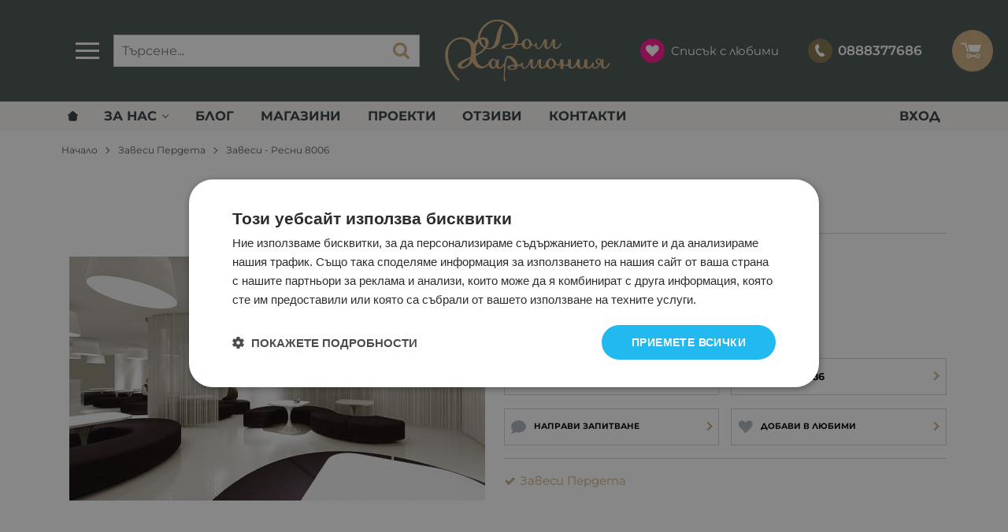

--- FILE ---
content_type: text/css
request_url: https://domharmonia.bg/themes/domharmonia/main.245.css
body_size: 78253
content:
.container{width:100%;padding-right:7px;padding-left:7px;margin-right:auto;margin-left:auto}@media (min-width: 576px){.container{max-width:540px}}@media (min-width: 768px){.container{max-width:720px}}@media (min-width: 992px){.container{max-width:960px}}@media (min-width: 1200px){.container{max-width:1140px}}@media (min-width: 1440px){.container{max-width:1400px}}@media (min-width: 1680px){.container{max-width:1600px}}.container-fluid,.container-sm,.container-md,.container-lg,.container-xl,.container-xxl,.container-xxxl{width:100%;padding-right:7px;padding-left:7px;margin-right:auto;margin-left:auto}@media (min-width: 576px){.container,.container-sm{max-width:540px}}@media (min-width: 768px){.container,.container-sm,.container-md{max-width:720px}}@media (min-width: 992px){.container,.container-sm,.container-md,.container-lg{max-width:960px}}@media (min-width: 1200px){.container,.container-sm,.container-md,.container-lg,.container-xl{max-width:1140px}}@media (min-width: 1440px){.container,.container-sm,.container-md,.container-lg,.container-xl,.container-xxl{max-width:1400px}}@media (min-width: 1680px){.container,.container-sm,.container-md,.container-lg,.container-xl,.container-xxl,.container-xxxl{max-width:1600px}}.row{display:-webkit-box;display:-webkit-flex;display:-ms-flexbox;display:flex;-webkit-flex-wrap:wrap;-ms-flex-wrap:wrap;flex-wrap:wrap;margin-right:-7px;margin-left:-7px}.no-gutters{margin-right:0;margin-left:0}.no-gutters>.col,.no-gutters>[class*="col-"]{padding-right:0;padding-left:0}.col-1,.col-2,.col-3,.col-4,.col-5,.col-6,.col-7,.col-8,.col-9,.col-10,.col-11,.col-12,.col,.col-auto,.col-sm-1,.col-sm-2,.col-sm-3,.col-sm-4,.col-sm-5,.col-sm-6,.col-sm-7,.col-sm-8,.col-sm-9,.col-sm-10,.col-sm-11,.col-sm-12,.col-sm,.col-sm-auto,.col-md-1,.col-md-2,.col-md-3,.col-md-4,.col-md-5,.col-md-6,.col-md-7,.col-md-8,.col-md-9,.col-md-10,.col-md-11,.col-md-12,.col-md,.col-md-auto,.col-lg-1,.col-lg-2,.col-lg-3,.col-lg-4,.col-lg-5,.col-lg-6,.col-lg-7,.col-lg-8,.col-lg-9,.col-lg-10,.col-lg-11,.col-lg-12,.col-lg,.col-lg-auto,.col-xl-1,.col-xl-2,.col-xl-3,.col-xl-4,.col-xl-5,.col-xl-6,.col-xl-7,.col-xl-8,.col-xl-9,.col-xl-10,.col-xl-11,.col-xl-12,.col-xl,.col-xl-auto,.col-xxl-1,.col-xxl-2,.col-xxl-3,.col-xxl-4,.col-xxl-5,.col-xxl-6,.col-xxl-7,.col-xxl-8,.col-xxl-9,.col-xxl-10,.col-xxl-11,.col-xxl-12,.col-xxl,.col-xxl-auto,.col-xxxl-1,.col-xxxl-2,.col-xxxl-3,.col-xxxl-4,.col-xxxl-5,.col-xxxl-6,.col-xxxl-7,.col-xxxl-8,.col-xxxl-9,.col-xxxl-10,.col-xxxl-11,.col-xxxl-12,.col-xxxl,.col-xxxl-auto{position:relative;width:100%;padding-right:7px;padding-left:7px}.col{-webkit-flex-basis:0;-ms-flex-preferred-size:0;flex-basis:0;-webkit-box-flex:1;-webkit-flex-grow:1;-ms-flex-positive:1;flex-grow:1;max-width:100%}.row-cols-1>*{-webkit-box-flex:0;-webkit-flex:0 0 100%;-ms-flex:0 0 100%;flex:0 0 100%;max-width:100%}.row-cols-2>*{-webkit-box-flex:0;-webkit-flex:0 0 50%;-ms-flex:0 0 50%;flex:0 0 50%;max-width:50%}.row-cols-3>*{-webkit-box-flex:0;-webkit-flex:0 0 33.33333%;-ms-flex:0 0 33.33333%;flex:0 0 33.33333%;max-width:33.33333%}.row-cols-4>*{-webkit-box-flex:0;-webkit-flex:0 0 25%;-ms-flex:0 0 25%;flex:0 0 25%;max-width:25%}.row-cols-5>*{-webkit-box-flex:0;-webkit-flex:0 0 20%;-ms-flex:0 0 20%;flex:0 0 20%;max-width:20%}.row-cols-6>*{-webkit-box-flex:0;-webkit-flex:0 0 16.66667%;-ms-flex:0 0 16.66667%;flex:0 0 16.66667%;max-width:16.66667%}.col-auto{-webkit-box-flex:0;-webkit-flex:0 0 auto;-ms-flex:0 0 auto;flex:0 0 auto;width:auto;max-width:100%}.col-1{-webkit-box-flex:0;-webkit-flex:0 0 8.33333%;-ms-flex:0 0 8.33333%;flex:0 0 8.33333%;max-width:8.33333%}.col-2{-webkit-box-flex:0;-webkit-flex:0 0 16.66667%;-ms-flex:0 0 16.66667%;flex:0 0 16.66667%;max-width:16.66667%}.col-3{-webkit-box-flex:0;-webkit-flex:0 0 25%;-ms-flex:0 0 25%;flex:0 0 25%;max-width:25%}.col-4{-webkit-box-flex:0;-webkit-flex:0 0 33.33333%;-ms-flex:0 0 33.33333%;flex:0 0 33.33333%;max-width:33.33333%}.col-5{-webkit-box-flex:0;-webkit-flex:0 0 41.66667%;-ms-flex:0 0 41.66667%;flex:0 0 41.66667%;max-width:41.66667%}.col-6{-webkit-box-flex:0;-webkit-flex:0 0 50%;-ms-flex:0 0 50%;flex:0 0 50%;max-width:50%}.col-7{-webkit-box-flex:0;-webkit-flex:0 0 58.33333%;-ms-flex:0 0 58.33333%;flex:0 0 58.33333%;max-width:58.33333%}.col-8{-webkit-box-flex:0;-webkit-flex:0 0 66.66667%;-ms-flex:0 0 66.66667%;flex:0 0 66.66667%;max-width:66.66667%}.col-9{-webkit-box-flex:0;-webkit-flex:0 0 75%;-ms-flex:0 0 75%;flex:0 0 75%;max-width:75%}.col-10{-webkit-box-flex:0;-webkit-flex:0 0 83.33333%;-ms-flex:0 0 83.33333%;flex:0 0 83.33333%;max-width:83.33333%}.col-11{-webkit-box-flex:0;-webkit-flex:0 0 91.66667%;-ms-flex:0 0 91.66667%;flex:0 0 91.66667%;max-width:91.66667%}.col-12{-webkit-box-flex:0;-webkit-flex:0 0 100%;-ms-flex:0 0 100%;flex:0 0 100%;max-width:100%}.order-first{-webkit-box-ordinal-group:0;-webkit-order:-1;-ms-flex-order:-1;order:-1}.order-last{-webkit-box-ordinal-group:14;-webkit-order:13;-ms-flex-order:13;order:13}.order-0{-webkit-box-ordinal-group:1;-webkit-order:0;-ms-flex-order:0;order:0}.order-1{-webkit-box-ordinal-group:2;-webkit-order:1;-ms-flex-order:1;order:1}.order-2{-webkit-box-ordinal-group:3;-webkit-order:2;-ms-flex-order:2;order:2}.order-3{-webkit-box-ordinal-group:4;-webkit-order:3;-ms-flex-order:3;order:3}.order-4{-webkit-box-ordinal-group:5;-webkit-order:4;-ms-flex-order:4;order:4}.order-5{-webkit-box-ordinal-group:6;-webkit-order:5;-ms-flex-order:5;order:5}.order-6{-webkit-box-ordinal-group:7;-webkit-order:6;-ms-flex-order:6;order:6}.order-7{-webkit-box-ordinal-group:8;-webkit-order:7;-ms-flex-order:7;order:7}.order-8{-webkit-box-ordinal-group:9;-webkit-order:8;-ms-flex-order:8;order:8}.order-9{-webkit-box-ordinal-group:10;-webkit-order:9;-ms-flex-order:9;order:9}.order-10{-webkit-box-ordinal-group:11;-webkit-order:10;-ms-flex-order:10;order:10}.order-11{-webkit-box-ordinal-group:12;-webkit-order:11;-ms-flex-order:11;order:11}.order-12{-webkit-box-ordinal-group:13;-webkit-order:12;-ms-flex-order:12;order:12}.offset-1{margin-left:8.33333%}.offset-2{margin-left:16.66667%}.offset-3{margin-left:25%}.offset-4{margin-left:33.33333%}.offset-5{margin-left:41.66667%}.offset-6{margin-left:50%}.offset-7{margin-left:58.33333%}.offset-8{margin-left:66.66667%}.offset-9{margin-left:75%}.offset-10{margin-left:83.33333%}.offset-11{margin-left:91.66667%}@media (min-width: 576px){.col-sm{-webkit-flex-basis:0;-ms-flex-preferred-size:0;flex-basis:0;-webkit-box-flex:1;-webkit-flex-grow:1;-ms-flex-positive:1;flex-grow:1;max-width:100%}.row-cols-sm-1>*{-webkit-box-flex:0;-webkit-flex:0 0 100%;-ms-flex:0 0 100%;flex:0 0 100%;max-width:100%}.row-cols-sm-2>*{-webkit-box-flex:0;-webkit-flex:0 0 50%;-ms-flex:0 0 50%;flex:0 0 50%;max-width:50%}.row-cols-sm-3>*{-webkit-box-flex:0;-webkit-flex:0 0 33.33333%;-ms-flex:0 0 33.33333%;flex:0 0 33.33333%;max-width:33.33333%}.row-cols-sm-4>*{-webkit-box-flex:0;-webkit-flex:0 0 25%;-ms-flex:0 0 25%;flex:0 0 25%;max-width:25%}.row-cols-sm-5>*{-webkit-box-flex:0;-webkit-flex:0 0 20%;-ms-flex:0 0 20%;flex:0 0 20%;max-width:20%}.row-cols-sm-6>*{-webkit-box-flex:0;-webkit-flex:0 0 16.66667%;-ms-flex:0 0 16.66667%;flex:0 0 16.66667%;max-width:16.66667%}.col-sm-auto{-webkit-box-flex:0;-webkit-flex:0 0 auto;-ms-flex:0 0 auto;flex:0 0 auto;width:auto;max-width:100%}.col-sm-1{-webkit-box-flex:0;-webkit-flex:0 0 8.33333%;-ms-flex:0 0 8.33333%;flex:0 0 8.33333%;max-width:8.33333%}.col-sm-2{-webkit-box-flex:0;-webkit-flex:0 0 16.66667%;-ms-flex:0 0 16.66667%;flex:0 0 16.66667%;max-width:16.66667%}.col-sm-3{-webkit-box-flex:0;-webkit-flex:0 0 25%;-ms-flex:0 0 25%;flex:0 0 25%;max-width:25%}.col-sm-4{-webkit-box-flex:0;-webkit-flex:0 0 33.33333%;-ms-flex:0 0 33.33333%;flex:0 0 33.33333%;max-width:33.33333%}.col-sm-5{-webkit-box-flex:0;-webkit-flex:0 0 41.66667%;-ms-flex:0 0 41.66667%;flex:0 0 41.66667%;max-width:41.66667%}.col-sm-6{-webkit-box-flex:0;-webkit-flex:0 0 50%;-ms-flex:0 0 50%;flex:0 0 50%;max-width:50%}.col-sm-7{-webkit-box-flex:0;-webkit-flex:0 0 58.33333%;-ms-flex:0 0 58.33333%;flex:0 0 58.33333%;max-width:58.33333%}.col-sm-8{-webkit-box-flex:0;-webkit-flex:0 0 66.66667%;-ms-flex:0 0 66.66667%;flex:0 0 66.66667%;max-width:66.66667%}.col-sm-9{-webkit-box-flex:0;-webkit-flex:0 0 75%;-ms-flex:0 0 75%;flex:0 0 75%;max-width:75%}.col-sm-10{-webkit-box-flex:0;-webkit-flex:0 0 83.33333%;-ms-flex:0 0 83.33333%;flex:0 0 83.33333%;max-width:83.33333%}.col-sm-11{-webkit-box-flex:0;-webkit-flex:0 0 91.66667%;-ms-flex:0 0 91.66667%;flex:0 0 91.66667%;max-width:91.66667%}.col-sm-12{-webkit-box-flex:0;-webkit-flex:0 0 100%;-ms-flex:0 0 100%;flex:0 0 100%;max-width:100%}.order-sm-first{-webkit-box-ordinal-group:0;-webkit-order:-1;-ms-flex-order:-1;order:-1}.order-sm-last{-webkit-box-ordinal-group:14;-webkit-order:13;-ms-flex-order:13;order:13}.order-sm-0{-webkit-box-ordinal-group:1;-webkit-order:0;-ms-flex-order:0;order:0}.order-sm-1{-webkit-box-ordinal-group:2;-webkit-order:1;-ms-flex-order:1;order:1}.order-sm-2{-webkit-box-ordinal-group:3;-webkit-order:2;-ms-flex-order:2;order:2}.order-sm-3{-webkit-box-ordinal-group:4;-webkit-order:3;-ms-flex-order:3;order:3}.order-sm-4{-webkit-box-ordinal-group:5;-webkit-order:4;-ms-flex-order:4;order:4}.order-sm-5{-webkit-box-ordinal-group:6;-webkit-order:5;-ms-flex-order:5;order:5}.order-sm-6{-webkit-box-ordinal-group:7;-webkit-order:6;-ms-flex-order:6;order:6}.order-sm-7{-webkit-box-ordinal-group:8;-webkit-order:7;-ms-flex-order:7;order:7}.order-sm-8{-webkit-box-ordinal-group:9;-webkit-order:8;-ms-flex-order:8;order:8}.order-sm-9{-webkit-box-ordinal-group:10;-webkit-order:9;-ms-flex-order:9;order:9}.order-sm-10{-webkit-box-ordinal-group:11;-webkit-order:10;-ms-flex-order:10;order:10}.order-sm-11{-webkit-box-ordinal-group:12;-webkit-order:11;-ms-flex-order:11;order:11}.order-sm-12{-webkit-box-ordinal-group:13;-webkit-order:12;-ms-flex-order:12;order:12}.offset-sm-0{margin-left:0}.offset-sm-1{margin-left:8.33333%}.offset-sm-2{margin-left:16.66667%}.offset-sm-3{margin-left:25%}.offset-sm-4{margin-left:33.33333%}.offset-sm-5{margin-left:41.66667%}.offset-sm-6{margin-left:50%}.offset-sm-7{margin-left:58.33333%}.offset-sm-8{margin-left:66.66667%}.offset-sm-9{margin-left:75%}.offset-sm-10{margin-left:83.33333%}.offset-sm-11{margin-left:91.66667%}}@media (min-width: 768px){.col-md{-webkit-flex-basis:0;-ms-flex-preferred-size:0;flex-basis:0;-webkit-box-flex:1;-webkit-flex-grow:1;-ms-flex-positive:1;flex-grow:1;max-width:100%}.row-cols-md-1>*{-webkit-box-flex:0;-webkit-flex:0 0 100%;-ms-flex:0 0 100%;flex:0 0 100%;max-width:100%}.row-cols-md-2>*{-webkit-box-flex:0;-webkit-flex:0 0 50%;-ms-flex:0 0 50%;flex:0 0 50%;max-width:50%}.row-cols-md-3>*{-webkit-box-flex:0;-webkit-flex:0 0 33.33333%;-ms-flex:0 0 33.33333%;flex:0 0 33.33333%;max-width:33.33333%}.row-cols-md-4>*{-webkit-box-flex:0;-webkit-flex:0 0 25%;-ms-flex:0 0 25%;flex:0 0 25%;max-width:25%}.row-cols-md-5>*{-webkit-box-flex:0;-webkit-flex:0 0 20%;-ms-flex:0 0 20%;flex:0 0 20%;max-width:20%}.row-cols-md-6>*{-webkit-box-flex:0;-webkit-flex:0 0 16.66667%;-ms-flex:0 0 16.66667%;flex:0 0 16.66667%;max-width:16.66667%}.col-md-auto{-webkit-box-flex:0;-webkit-flex:0 0 auto;-ms-flex:0 0 auto;flex:0 0 auto;width:auto;max-width:100%}.col-md-1{-webkit-box-flex:0;-webkit-flex:0 0 8.33333%;-ms-flex:0 0 8.33333%;flex:0 0 8.33333%;max-width:8.33333%}.col-md-2{-webkit-box-flex:0;-webkit-flex:0 0 16.66667%;-ms-flex:0 0 16.66667%;flex:0 0 16.66667%;max-width:16.66667%}.col-md-3{-webkit-box-flex:0;-webkit-flex:0 0 25%;-ms-flex:0 0 25%;flex:0 0 25%;max-width:25%}.col-md-4{-webkit-box-flex:0;-webkit-flex:0 0 33.33333%;-ms-flex:0 0 33.33333%;flex:0 0 33.33333%;max-width:33.33333%}.col-md-5{-webkit-box-flex:0;-webkit-flex:0 0 41.66667%;-ms-flex:0 0 41.66667%;flex:0 0 41.66667%;max-width:41.66667%}.col-md-6{-webkit-box-flex:0;-webkit-flex:0 0 50%;-ms-flex:0 0 50%;flex:0 0 50%;max-width:50%}.col-md-7{-webkit-box-flex:0;-webkit-flex:0 0 58.33333%;-ms-flex:0 0 58.33333%;flex:0 0 58.33333%;max-width:58.33333%}.col-md-8{-webkit-box-flex:0;-webkit-flex:0 0 66.66667%;-ms-flex:0 0 66.66667%;flex:0 0 66.66667%;max-width:66.66667%}.col-md-9{-webkit-box-flex:0;-webkit-flex:0 0 75%;-ms-flex:0 0 75%;flex:0 0 75%;max-width:75%}.col-md-10{-webkit-box-flex:0;-webkit-flex:0 0 83.33333%;-ms-flex:0 0 83.33333%;flex:0 0 83.33333%;max-width:83.33333%}.col-md-11{-webkit-box-flex:0;-webkit-flex:0 0 91.66667%;-ms-flex:0 0 91.66667%;flex:0 0 91.66667%;max-width:91.66667%}.col-md-12{-webkit-box-flex:0;-webkit-flex:0 0 100%;-ms-flex:0 0 100%;flex:0 0 100%;max-width:100%}.order-md-first{-webkit-box-ordinal-group:0;-webkit-order:-1;-ms-flex-order:-1;order:-1}.order-md-last{-webkit-box-ordinal-group:14;-webkit-order:13;-ms-flex-order:13;order:13}.order-md-0{-webkit-box-ordinal-group:1;-webkit-order:0;-ms-flex-order:0;order:0}.order-md-1{-webkit-box-ordinal-group:2;-webkit-order:1;-ms-flex-order:1;order:1}.order-md-2{-webkit-box-ordinal-group:3;-webkit-order:2;-ms-flex-order:2;order:2}.order-md-3{-webkit-box-ordinal-group:4;-webkit-order:3;-ms-flex-order:3;order:3}.order-md-4{-webkit-box-ordinal-group:5;-webkit-order:4;-ms-flex-order:4;order:4}.order-md-5{-webkit-box-ordinal-group:6;-webkit-order:5;-ms-flex-order:5;order:5}.order-md-6{-webkit-box-ordinal-group:7;-webkit-order:6;-ms-flex-order:6;order:6}.order-md-7{-webkit-box-ordinal-group:8;-webkit-order:7;-ms-flex-order:7;order:7}.order-md-8{-webkit-box-ordinal-group:9;-webkit-order:8;-ms-flex-order:8;order:8}.order-md-9{-webkit-box-ordinal-group:10;-webkit-order:9;-ms-flex-order:9;order:9}.order-md-10{-webkit-box-ordinal-group:11;-webkit-order:10;-ms-flex-order:10;order:10}.order-md-11{-webkit-box-ordinal-group:12;-webkit-order:11;-ms-flex-order:11;order:11}.order-md-12{-webkit-box-ordinal-group:13;-webkit-order:12;-ms-flex-order:12;order:12}.offset-md-0{margin-left:0}.offset-md-1{margin-left:8.33333%}.offset-md-2{margin-left:16.66667%}.offset-md-3{margin-left:25%}.offset-md-4{margin-left:33.33333%}.offset-md-5{margin-left:41.66667%}.offset-md-6{margin-left:50%}.offset-md-7{margin-left:58.33333%}.offset-md-8{margin-left:66.66667%}.offset-md-9{margin-left:75%}.offset-md-10{margin-left:83.33333%}.offset-md-11{margin-left:91.66667%}}@media (min-width: 992px){.col-lg{-webkit-flex-basis:0;-ms-flex-preferred-size:0;flex-basis:0;-webkit-box-flex:1;-webkit-flex-grow:1;-ms-flex-positive:1;flex-grow:1;max-width:100%}.row-cols-lg-1>*{-webkit-box-flex:0;-webkit-flex:0 0 100%;-ms-flex:0 0 100%;flex:0 0 100%;max-width:100%}.row-cols-lg-2>*{-webkit-box-flex:0;-webkit-flex:0 0 50%;-ms-flex:0 0 50%;flex:0 0 50%;max-width:50%}.row-cols-lg-3>*{-webkit-box-flex:0;-webkit-flex:0 0 33.33333%;-ms-flex:0 0 33.33333%;flex:0 0 33.33333%;max-width:33.33333%}.row-cols-lg-4>*{-webkit-box-flex:0;-webkit-flex:0 0 25%;-ms-flex:0 0 25%;flex:0 0 25%;max-width:25%}.row-cols-lg-5>*{-webkit-box-flex:0;-webkit-flex:0 0 20%;-ms-flex:0 0 20%;flex:0 0 20%;max-width:20%}.row-cols-lg-6>*{-webkit-box-flex:0;-webkit-flex:0 0 16.66667%;-ms-flex:0 0 16.66667%;flex:0 0 16.66667%;max-width:16.66667%}.col-lg-auto{-webkit-box-flex:0;-webkit-flex:0 0 auto;-ms-flex:0 0 auto;flex:0 0 auto;width:auto;max-width:100%}.col-lg-1{-webkit-box-flex:0;-webkit-flex:0 0 8.33333%;-ms-flex:0 0 8.33333%;flex:0 0 8.33333%;max-width:8.33333%}.col-lg-2{-webkit-box-flex:0;-webkit-flex:0 0 16.66667%;-ms-flex:0 0 16.66667%;flex:0 0 16.66667%;max-width:16.66667%}.col-lg-3{-webkit-box-flex:0;-webkit-flex:0 0 25%;-ms-flex:0 0 25%;flex:0 0 25%;max-width:25%}.col-lg-4{-webkit-box-flex:0;-webkit-flex:0 0 33.33333%;-ms-flex:0 0 33.33333%;flex:0 0 33.33333%;max-width:33.33333%}.col-lg-5{-webkit-box-flex:0;-webkit-flex:0 0 41.66667%;-ms-flex:0 0 41.66667%;flex:0 0 41.66667%;max-width:41.66667%}.col-lg-6{-webkit-box-flex:0;-webkit-flex:0 0 50%;-ms-flex:0 0 50%;flex:0 0 50%;max-width:50%}.col-lg-7{-webkit-box-flex:0;-webkit-flex:0 0 58.33333%;-ms-flex:0 0 58.33333%;flex:0 0 58.33333%;max-width:58.33333%}.col-lg-8{-webkit-box-flex:0;-webkit-flex:0 0 66.66667%;-ms-flex:0 0 66.66667%;flex:0 0 66.66667%;max-width:66.66667%}.col-lg-9{-webkit-box-flex:0;-webkit-flex:0 0 75%;-ms-flex:0 0 75%;flex:0 0 75%;max-width:75%}.col-lg-10{-webkit-box-flex:0;-webkit-flex:0 0 83.33333%;-ms-flex:0 0 83.33333%;flex:0 0 83.33333%;max-width:83.33333%}.col-lg-11{-webkit-box-flex:0;-webkit-flex:0 0 91.66667%;-ms-flex:0 0 91.66667%;flex:0 0 91.66667%;max-width:91.66667%}.col-lg-12{-webkit-box-flex:0;-webkit-flex:0 0 100%;-ms-flex:0 0 100%;flex:0 0 100%;max-width:100%}.order-lg-first{-webkit-box-ordinal-group:0;-webkit-order:-1;-ms-flex-order:-1;order:-1}.order-lg-last{-webkit-box-ordinal-group:14;-webkit-order:13;-ms-flex-order:13;order:13}.order-lg-0{-webkit-box-ordinal-group:1;-webkit-order:0;-ms-flex-order:0;order:0}.order-lg-1{-webkit-box-ordinal-group:2;-webkit-order:1;-ms-flex-order:1;order:1}.order-lg-2{-webkit-box-ordinal-group:3;-webkit-order:2;-ms-flex-order:2;order:2}.order-lg-3{-webkit-box-ordinal-group:4;-webkit-order:3;-ms-flex-order:3;order:3}.order-lg-4{-webkit-box-ordinal-group:5;-webkit-order:4;-ms-flex-order:4;order:4}.order-lg-5{-webkit-box-ordinal-group:6;-webkit-order:5;-ms-flex-order:5;order:5}.order-lg-6{-webkit-box-ordinal-group:7;-webkit-order:6;-ms-flex-order:6;order:6}.order-lg-7{-webkit-box-ordinal-group:8;-webkit-order:7;-ms-flex-order:7;order:7}.order-lg-8{-webkit-box-ordinal-group:9;-webkit-order:8;-ms-flex-order:8;order:8}.order-lg-9{-webkit-box-ordinal-group:10;-webkit-order:9;-ms-flex-order:9;order:9}.order-lg-10{-webkit-box-ordinal-group:11;-webkit-order:10;-ms-flex-order:10;order:10}.order-lg-11{-webkit-box-ordinal-group:12;-webkit-order:11;-ms-flex-order:11;order:11}.order-lg-12{-webkit-box-ordinal-group:13;-webkit-order:12;-ms-flex-order:12;order:12}.offset-lg-0{margin-left:0}.offset-lg-1{margin-left:8.33333%}.offset-lg-2{margin-left:16.66667%}.offset-lg-3{margin-left:25%}.offset-lg-4{margin-left:33.33333%}.offset-lg-5{margin-left:41.66667%}.offset-lg-6{margin-left:50%}.offset-lg-7{margin-left:58.33333%}.offset-lg-8{margin-left:66.66667%}.offset-lg-9{margin-left:75%}.offset-lg-10{margin-left:83.33333%}.offset-lg-11{margin-left:91.66667%}}@media (min-width: 1200px){.col-xl{-webkit-flex-basis:0;-ms-flex-preferred-size:0;flex-basis:0;-webkit-box-flex:1;-webkit-flex-grow:1;-ms-flex-positive:1;flex-grow:1;max-width:100%}.row-cols-xl-1>*{-webkit-box-flex:0;-webkit-flex:0 0 100%;-ms-flex:0 0 100%;flex:0 0 100%;max-width:100%}.row-cols-xl-2>*{-webkit-box-flex:0;-webkit-flex:0 0 50%;-ms-flex:0 0 50%;flex:0 0 50%;max-width:50%}.row-cols-xl-3>*{-webkit-box-flex:0;-webkit-flex:0 0 33.33333%;-ms-flex:0 0 33.33333%;flex:0 0 33.33333%;max-width:33.33333%}.row-cols-xl-4>*{-webkit-box-flex:0;-webkit-flex:0 0 25%;-ms-flex:0 0 25%;flex:0 0 25%;max-width:25%}.row-cols-xl-5>*{-webkit-box-flex:0;-webkit-flex:0 0 20%;-ms-flex:0 0 20%;flex:0 0 20%;max-width:20%}.row-cols-xl-6>*{-webkit-box-flex:0;-webkit-flex:0 0 16.66667%;-ms-flex:0 0 16.66667%;flex:0 0 16.66667%;max-width:16.66667%}.col-xl-auto{-webkit-box-flex:0;-webkit-flex:0 0 auto;-ms-flex:0 0 auto;flex:0 0 auto;width:auto;max-width:100%}.col-xl-1{-webkit-box-flex:0;-webkit-flex:0 0 8.33333%;-ms-flex:0 0 8.33333%;flex:0 0 8.33333%;max-width:8.33333%}.col-xl-2{-webkit-box-flex:0;-webkit-flex:0 0 16.66667%;-ms-flex:0 0 16.66667%;flex:0 0 16.66667%;max-width:16.66667%}.col-xl-3{-webkit-box-flex:0;-webkit-flex:0 0 25%;-ms-flex:0 0 25%;flex:0 0 25%;max-width:25%}.col-xl-4{-webkit-box-flex:0;-webkit-flex:0 0 33.33333%;-ms-flex:0 0 33.33333%;flex:0 0 33.33333%;max-width:33.33333%}.col-xl-5{-webkit-box-flex:0;-webkit-flex:0 0 41.66667%;-ms-flex:0 0 41.66667%;flex:0 0 41.66667%;max-width:41.66667%}.col-xl-6{-webkit-box-flex:0;-webkit-flex:0 0 50%;-ms-flex:0 0 50%;flex:0 0 50%;max-width:50%}.col-xl-7{-webkit-box-flex:0;-webkit-flex:0 0 58.33333%;-ms-flex:0 0 58.33333%;flex:0 0 58.33333%;max-width:58.33333%}.col-xl-8{-webkit-box-flex:0;-webkit-flex:0 0 66.66667%;-ms-flex:0 0 66.66667%;flex:0 0 66.66667%;max-width:66.66667%}.col-xl-9{-webkit-box-flex:0;-webkit-flex:0 0 75%;-ms-flex:0 0 75%;flex:0 0 75%;max-width:75%}.col-xl-10{-webkit-box-flex:0;-webkit-flex:0 0 83.33333%;-ms-flex:0 0 83.33333%;flex:0 0 83.33333%;max-width:83.33333%}.col-xl-11{-webkit-box-flex:0;-webkit-flex:0 0 91.66667%;-ms-flex:0 0 91.66667%;flex:0 0 91.66667%;max-width:91.66667%}.col-xl-12{-webkit-box-flex:0;-webkit-flex:0 0 100%;-ms-flex:0 0 100%;flex:0 0 100%;max-width:100%}.order-xl-first{-webkit-box-ordinal-group:0;-webkit-order:-1;-ms-flex-order:-1;order:-1}.order-xl-last{-webkit-box-ordinal-group:14;-webkit-order:13;-ms-flex-order:13;order:13}.order-xl-0{-webkit-box-ordinal-group:1;-webkit-order:0;-ms-flex-order:0;order:0}.order-xl-1{-webkit-box-ordinal-group:2;-webkit-order:1;-ms-flex-order:1;order:1}.order-xl-2{-webkit-box-ordinal-group:3;-webkit-order:2;-ms-flex-order:2;order:2}.order-xl-3{-webkit-box-ordinal-group:4;-webkit-order:3;-ms-flex-order:3;order:3}.order-xl-4{-webkit-box-ordinal-group:5;-webkit-order:4;-ms-flex-order:4;order:4}.order-xl-5{-webkit-box-ordinal-group:6;-webkit-order:5;-ms-flex-order:5;order:5}.order-xl-6{-webkit-box-ordinal-group:7;-webkit-order:6;-ms-flex-order:6;order:6}.order-xl-7{-webkit-box-ordinal-group:8;-webkit-order:7;-ms-flex-order:7;order:7}.order-xl-8{-webkit-box-ordinal-group:9;-webkit-order:8;-ms-flex-order:8;order:8}.order-xl-9{-webkit-box-ordinal-group:10;-webkit-order:9;-ms-flex-order:9;order:9}.order-xl-10{-webkit-box-ordinal-group:11;-webkit-order:10;-ms-flex-order:10;order:10}.order-xl-11{-webkit-box-ordinal-group:12;-webkit-order:11;-ms-flex-order:11;order:11}.order-xl-12{-webkit-box-ordinal-group:13;-webkit-order:12;-ms-flex-order:12;order:12}.offset-xl-0{margin-left:0}.offset-xl-1{margin-left:8.33333%}.offset-xl-2{margin-left:16.66667%}.offset-xl-3{margin-left:25%}.offset-xl-4{margin-left:33.33333%}.offset-xl-5{margin-left:41.66667%}.offset-xl-6{margin-left:50%}.offset-xl-7{margin-left:58.33333%}.offset-xl-8{margin-left:66.66667%}.offset-xl-9{margin-left:75%}.offset-xl-10{margin-left:83.33333%}.offset-xl-11{margin-left:91.66667%}}@media (min-width: 1440px){.col-xxl{-webkit-flex-basis:0;-ms-flex-preferred-size:0;flex-basis:0;-webkit-box-flex:1;-webkit-flex-grow:1;-ms-flex-positive:1;flex-grow:1;max-width:100%}.row-cols-xxl-1>*{-webkit-box-flex:0;-webkit-flex:0 0 100%;-ms-flex:0 0 100%;flex:0 0 100%;max-width:100%}.row-cols-xxl-2>*{-webkit-box-flex:0;-webkit-flex:0 0 50%;-ms-flex:0 0 50%;flex:0 0 50%;max-width:50%}.row-cols-xxl-3>*{-webkit-box-flex:0;-webkit-flex:0 0 33.33333%;-ms-flex:0 0 33.33333%;flex:0 0 33.33333%;max-width:33.33333%}.row-cols-xxl-4>*{-webkit-box-flex:0;-webkit-flex:0 0 25%;-ms-flex:0 0 25%;flex:0 0 25%;max-width:25%}.row-cols-xxl-5>*{-webkit-box-flex:0;-webkit-flex:0 0 20%;-ms-flex:0 0 20%;flex:0 0 20%;max-width:20%}.row-cols-xxl-6>*{-webkit-box-flex:0;-webkit-flex:0 0 16.66667%;-ms-flex:0 0 16.66667%;flex:0 0 16.66667%;max-width:16.66667%}.col-xxl-auto{-webkit-box-flex:0;-webkit-flex:0 0 auto;-ms-flex:0 0 auto;flex:0 0 auto;width:auto;max-width:100%}.col-xxl-1{-webkit-box-flex:0;-webkit-flex:0 0 8.33333%;-ms-flex:0 0 8.33333%;flex:0 0 8.33333%;max-width:8.33333%}.col-xxl-2{-webkit-box-flex:0;-webkit-flex:0 0 16.66667%;-ms-flex:0 0 16.66667%;flex:0 0 16.66667%;max-width:16.66667%}.col-xxl-3{-webkit-box-flex:0;-webkit-flex:0 0 25%;-ms-flex:0 0 25%;flex:0 0 25%;max-width:25%}.col-xxl-4{-webkit-box-flex:0;-webkit-flex:0 0 33.33333%;-ms-flex:0 0 33.33333%;flex:0 0 33.33333%;max-width:33.33333%}.col-xxl-5{-webkit-box-flex:0;-webkit-flex:0 0 41.66667%;-ms-flex:0 0 41.66667%;flex:0 0 41.66667%;max-width:41.66667%}.col-xxl-6{-webkit-box-flex:0;-webkit-flex:0 0 50%;-ms-flex:0 0 50%;flex:0 0 50%;max-width:50%}.col-xxl-7{-webkit-box-flex:0;-webkit-flex:0 0 58.33333%;-ms-flex:0 0 58.33333%;flex:0 0 58.33333%;max-width:58.33333%}.col-xxl-8{-webkit-box-flex:0;-webkit-flex:0 0 66.66667%;-ms-flex:0 0 66.66667%;flex:0 0 66.66667%;max-width:66.66667%}.col-xxl-9{-webkit-box-flex:0;-webkit-flex:0 0 75%;-ms-flex:0 0 75%;flex:0 0 75%;max-width:75%}.col-xxl-10{-webkit-box-flex:0;-webkit-flex:0 0 83.33333%;-ms-flex:0 0 83.33333%;flex:0 0 83.33333%;max-width:83.33333%}.col-xxl-11{-webkit-box-flex:0;-webkit-flex:0 0 91.66667%;-ms-flex:0 0 91.66667%;flex:0 0 91.66667%;max-width:91.66667%}.col-xxl-12{-webkit-box-flex:0;-webkit-flex:0 0 100%;-ms-flex:0 0 100%;flex:0 0 100%;max-width:100%}.order-xxl-first{-webkit-box-ordinal-group:0;-webkit-order:-1;-ms-flex-order:-1;order:-1}.order-xxl-last{-webkit-box-ordinal-group:14;-webkit-order:13;-ms-flex-order:13;order:13}.order-xxl-0{-webkit-box-ordinal-group:1;-webkit-order:0;-ms-flex-order:0;order:0}.order-xxl-1{-webkit-box-ordinal-group:2;-webkit-order:1;-ms-flex-order:1;order:1}.order-xxl-2{-webkit-box-ordinal-group:3;-webkit-order:2;-ms-flex-order:2;order:2}.order-xxl-3{-webkit-box-ordinal-group:4;-webkit-order:3;-ms-flex-order:3;order:3}.order-xxl-4{-webkit-box-ordinal-group:5;-webkit-order:4;-ms-flex-order:4;order:4}.order-xxl-5{-webkit-box-ordinal-group:6;-webkit-order:5;-ms-flex-order:5;order:5}.order-xxl-6{-webkit-box-ordinal-group:7;-webkit-order:6;-ms-flex-order:6;order:6}.order-xxl-7{-webkit-box-ordinal-group:8;-webkit-order:7;-ms-flex-order:7;order:7}.order-xxl-8{-webkit-box-ordinal-group:9;-webkit-order:8;-ms-flex-order:8;order:8}.order-xxl-9{-webkit-box-ordinal-group:10;-webkit-order:9;-ms-flex-order:9;order:9}.order-xxl-10{-webkit-box-ordinal-group:11;-webkit-order:10;-ms-flex-order:10;order:10}.order-xxl-11{-webkit-box-ordinal-group:12;-webkit-order:11;-ms-flex-order:11;order:11}.order-xxl-12{-webkit-box-ordinal-group:13;-webkit-order:12;-ms-flex-order:12;order:12}.offset-xxl-0{margin-left:0}.offset-xxl-1{margin-left:8.33333%}.offset-xxl-2{margin-left:16.66667%}.offset-xxl-3{margin-left:25%}.offset-xxl-4{margin-left:33.33333%}.offset-xxl-5{margin-left:41.66667%}.offset-xxl-6{margin-left:50%}.offset-xxl-7{margin-left:58.33333%}.offset-xxl-8{margin-left:66.66667%}.offset-xxl-9{margin-left:75%}.offset-xxl-10{margin-left:83.33333%}.offset-xxl-11{margin-left:91.66667%}}@media (min-width: 1680px){.col-xxxl{-webkit-flex-basis:0;-ms-flex-preferred-size:0;flex-basis:0;-webkit-box-flex:1;-webkit-flex-grow:1;-ms-flex-positive:1;flex-grow:1;max-width:100%}.row-cols-xxxl-1>*{-webkit-box-flex:0;-webkit-flex:0 0 100%;-ms-flex:0 0 100%;flex:0 0 100%;max-width:100%}.row-cols-xxxl-2>*{-webkit-box-flex:0;-webkit-flex:0 0 50%;-ms-flex:0 0 50%;flex:0 0 50%;max-width:50%}.row-cols-xxxl-3>*{-webkit-box-flex:0;-webkit-flex:0 0 33.33333%;-ms-flex:0 0 33.33333%;flex:0 0 33.33333%;max-width:33.33333%}.row-cols-xxxl-4>*{-webkit-box-flex:0;-webkit-flex:0 0 25%;-ms-flex:0 0 25%;flex:0 0 25%;max-width:25%}.row-cols-xxxl-5>*{-webkit-box-flex:0;-webkit-flex:0 0 20%;-ms-flex:0 0 20%;flex:0 0 20%;max-width:20%}.row-cols-xxxl-6>*{-webkit-box-flex:0;-webkit-flex:0 0 16.66667%;-ms-flex:0 0 16.66667%;flex:0 0 16.66667%;max-width:16.66667%}.col-xxxl-auto{-webkit-box-flex:0;-webkit-flex:0 0 auto;-ms-flex:0 0 auto;flex:0 0 auto;width:auto;max-width:100%}.col-xxxl-1{-webkit-box-flex:0;-webkit-flex:0 0 8.33333%;-ms-flex:0 0 8.33333%;flex:0 0 8.33333%;max-width:8.33333%}.col-xxxl-2{-webkit-box-flex:0;-webkit-flex:0 0 16.66667%;-ms-flex:0 0 16.66667%;flex:0 0 16.66667%;max-width:16.66667%}.col-xxxl-3{-webkit-box-flex:0;-webkit-flex:0 0 25%;-ms-flex:0 0 25%;flex:0 0 25%;max-width:25%}.col-xxxl-4{-webkit-box-flex:0;-webkit-flex:0 0 33.33333%;-ms-flex:0 0 33.33333%;flex:0 0 33.33333%;max-width:33.33333%}.col-xxxl-5{-webkit-box-flex:0;-webkit-flex:0 0 41.66667%;-ms-flex:0 0 41.66667%;flex:0 0 41.66667%;max-width:41.66667%}.col-xxxl-6{-webkit-box-flex:0;-webkit-flex:0 0 50%;-ms-flex:0 0 50%;flex:0 0 50%;max-width:50%}.col-xxxl-7{-webkit-box-flex:0;-webkit-flex:0 0 58.33333%;-ms-flex:0 0 58.33333%;flex:0 0 58.33333%;max-width:58.33333%}.col-xxxl-8{-webkit-box-flex:0;-webkit-flex:0 0 66.66667%;-ms-flex:0 0 66.66667%;flex:0 0 66.66667%;max-width:66.66667%}.col-xxxl-9{-webkit-box-flex:0;-webkit-flex:0 0 75%;-ms-flex:0 0 75%;flex:0 0 75%;max-width:75%}.col-xxxl-10{-webkit-box-flex:0;-webkit-flex:0 0 83.33333%;-ms-flex:0 0 83.33333%;flex:0 0 83.33333%;max-width:83.33333%}.col-xxxl-11{-webkit-box-flex:0;-webkit-flex:0 0 91.66667%;-ms-flex:0 0 91.66667%;flex:0 0 91.66667%;max-width:91.66667%}.col-xxxl-12{-webkit-box-flex:0;-webkit-flex:0 0 100%;-ms-flex:0 0 100%;flex:0 0 100%;max-width:100%}.order-xxxl-first{-webkit-box-ordinal-group:0;-webkit-order:-1;-ms-flex-order:-1;order:-1}.order-xxxl-last{-webkit-box-ordinal-group:14;-webkit-order:13;-ms-flex-order:13;order:13}.order-xxxl-0{-webkit-box-ordinal-group:1;-webkit-order:0;-ms-flex-order:0;order:0}.order-xxxl-1{-webkit-box-ordinal-group:2;-webkit-order:1;-ms-flex-order:1;order:1}.order-xxxl-2{-webkit-box-ordinal-group:3;-webkit-order:2;-ms-flex-order:2;order:2}.order-xxxl-3{-webkit-box-ordinal-group:4;-webkit-order:3;-ms-flex-order:3;order:3}.order-xxxl-4{-webkit-box-ordinal-group:5;-webkit-order:4;-ms-flex-order:4;order:4}.order-xxxl-5{-webkit-box-ordinal-group:6;-webkit-order:5;-ms-flex-order:5;order:5}.order-xxxl-6{-webkit-box-ordinal-group:7;-webkit-order:6;-ms-flex-order:6;order:6}.order-xxxl-7{-webkit-box-ordinal-group:8;-webkit-order:7;-ms-flex-order:7;order:7}.order-xxxl-8{-webkit-box-ordinal-group:9;-webkit-order:8;-ms-flex-order:8;order:8}.order-xxxl-9{-webkit-box-ordinal-group:10;-webkit-order:9;-ms-flex-order:9;order:9}.order-xxxl-10{-webkit-box-ordinal-group:11;-webkit-order:10;-ms-flex-order:10;order:10}.order-xxxl-11{-webkit-box-ordinal-group:12;-webkit-order:11;-ms-flex-order:11;order:11}.order-xxxl-12{-webkit-box-ordinal-group:13;-webkit-order:12;-ms-flex-order:12;order:12}.offset-xxxl-0{margin-left:0}.offset-xxxl-1{margin-left:8.33333%}.offset-xxxl-2{margin-left:16.66667%}.offset-xxxl-3{margin-left:25%}.offset-xxxl-4{margin-left:33.33333%}.offset-xxxl-5{margin-left:41.66667%}.offset-xxxl-6{margin-left:50%}.offset-xxxl-7{margin-left:58.33333%}.offset-xxxl-8{margin-left:66.66667%}.offset-xxxl-9{margin-left:75%}.offset-xxxl-10{margin-left:83.33333%}.offset-xxxl-11{margin-left:91.66667%}}.d-none{display:none !important}.d-inline{display:inline !important}.d-inline-block{display:inline-block !important}.d-block{display:block !important}.d-table{display:table !important}.d-table-row{display:table-row !important}.d-table-cell{display:table-cell !important}.d-flex{display:-webkit-box !important;display:-webkit-flex !important;display:-ms-flexbox !important;display:flex !important}.d-inline-flex{display:-webkit-inline-box !important;display:-webkit-inline-flex !important;display:-ms-inline-flexbox !important;display:inline-flex !important}@media (min-width: 576px){.d-sm-none{display:none !important}.d-sm-inline{display:inline !important}.d-sm-inline-block{display:inline-block !important}.d-sm-block{display:block !important}.d-sm-table{display:table !important}.d-sm-table-row{display:table-row !important}.d-sm-table-cell{display:table-cell !important}.d-sm-flex{display:-webkit-box !important;display:-webkit-flex !important;display:-ms-flexbox !important;display:flex !important}.d-sm-inline-flex{display:-webkit-inline-box !important;display:-webkit-inline-flex !important;display:-ms-inline-flexbox !important;display:inline-flex !important}}@media (min-width: 768px){.d-md-none{display:none !important}.d-md-inline{display:inline !important}.d-md-inline-block{display:inline-block !important}.d-md-block{display:block !important}.d-md-table{display:table !important}.d-md-table-row{display:table-row !important}.d-md-table-cell{display:table-cell !important}.d-md-flex{display:-webkit-box !important;display:-webkit-flex !important;display:-ms-flexbox !important;display:flex !important}.d-md-inline-flex{display:-webkit-inline-box !important;display:-webkit-inline-flex !important;display:-ms-inline-flexbox !important;display:inline-flex !important}}@media (min-width: 992px){.d-lg-none{display:none !important}.d-lg-inline{display:inline !important}.d-lg-inline-block{display:inline-block !important}.d-lg-block{display:block !important}.d-lg-table{display:table !important}.d-lg-table-row{display:table-row !important}.d-lg-table-cell{display:table-cell !important}.d-lg-flex{display:-webkit-box !important;display:-webkit-flex !important;display:-ms-flexbox !important;display:flex !important}.d-lg-inline-flex{display:-webkit-inline-box !important;display:-webkit-inline-flex !important;display:-ms-inline-flexbox !important;display:inline-flex !important}}@media (min-width: 1200px){.d-xl-none{display:none !important}.d-xl-inline{display:inline !important}.d-xl-inline-block{display:inline-block !important}.d-xl-block{display:block !important}.d-xl-table{display:table !important}.d-xl-table-row{display:table-row !important}.d-xl-table-cell{display:table-cell !important}.d-xl-flex{display:-webkit-box !important;display:-webkit-flex !important;display:-ms-flexbox !important;display:flex !important}.d-xl-inline-flex{display:-webkit-inline-box !important;display:-webkit-inline-flex !important;display:-ms-inline-flexbox !important;display:inline-flex !important}}@media (min-width: 1440px){.d-xxl-none{display:none !important}.d-xxl-inline{display:inline !important}.d-xxl-inline-block{display:inline-block !important}.d-xxl-block{display:block !important}.d-xxl-table{display:table !important}.d-xxl-table-row{display:table-row !important}.d-xxl-table-cell{display:table-cell !important}.d-xxl-flex{display:-webkit-box !important;display:-webkit-flex !important;display:-ms-flexbox !important;display:flex !important}.d-xxl-inline-flex{display:-webkit-inline-box !important;display:-webkit-inline-flex !important;display:-ms-inline-flexbox !important;display:inline-flex !important}}@media (min-width: 1680px){.d-xxxl-none{display:none !important}.d-xxxl-inline{display:inline !important}.d-xxxl-inline-block{display:inline-block !important}.d-xxxl-block{display:block !important}.d-xxxl-table{display:table !important}.d-xxxl-table-row{display:table-row !important}.d-xxxl-table-cell{display:table-cell !important}.d-xxxl-flex{display:-webkit-box !important;display:-webkit-flex !important;display:-ms-flexbox !important;display:flex !important}.d-xxxl-inline-flex{display:-webkit-inline-box !important;display:-webkit-inline-flex !important;display:-ms-inline-flexbox !important;display:inline-flex !important}}@media print{.d-print-none{display:none !important}.d-print-inline{display:inline !important}.d-print-inline-block{display:inline-block !important}.d-print-block{display:block !important}.d-print-table{display:table !important}.d-print-table-row{display:table-row !important}.d-print-table-cell{display:table-cell !important}.d-print-flex{display:-webkit-box !important;display:-webkit-flex !important;display:-ms-flexbox !important;display:flex !important}.d-print-inline-flex{display:-webkit-inline-box !important;display:-webkit-inline-flex !important;display:-ms-inline-flexbox !important;display:inline-flex !important}}.flex-row{-webkit-box-orient:horizontal !important;-webkit-box-direction:normal !important;-webkit-flex-direction:row !important;-ms-flex-direction:row !important;flex-direction:row !important}.flex-column{-webkit-box-orient:vertical !important;-webkit-box-direction:normal !important;-webkit-flex-direction:column !important;-ms-flex-direction:column !important;flex-direction:column !important}.flex-row-reverse{-webkit-box-orient:horizontal !important;-webkit-box-direction:reverse !important;-webkit-flex-direction:row-reverse !important;-ms-flex-direction:row-reverse !important;flex-direction:row-reverse !important}.flex-column-reverse{-webkit-box-orient:vertical !important;-webkit-box-direction:reverse !important;-webkit-flex-direction:column-reverse !important;-ms-flex-direction:column-reverse !important;flex-direction:column-reverse !important}.flex-wrap{-webkit-flex-wrap:wrap !important;-ms-flex-wrap:wrap !important;flex-wrap:wrap !important}.flex-nowrap{-webkit-flex-wrap:nowrap !important;-ms-flex-wrap:nowrap !important;flex-wrap:nowrap !important}.flex-wrap-reverse{-webkit-flex-wrap:wrap-reverse !important;-ms-flex-wrap:wrap-reverse !important;flex-wrap:wrap-reverse !important}.flex-fill{-webkit-box-flex:1 !important;-webkit-flex:1 1 auto !important;-ms-flex:1 1 auto !important;flex:1 1 auto !important}.flex-grow-0{-webkit-box-flex:0 !important;-webkit-flex-grow:0 !important;-ms-flex-positive:0 !important;flex-grow:0 !important}.flex-grow-1{-webkit-box-flex:1 !important;-webkit-flex-grow:1 !important;-ms-flex-positive:1 !important;flex-grow:1 !important}.flex-shrink-0{-webkit-flex-shrink:0 !important;-ms-flex-negative:0 !important;flex-shrink:0 !important}.flex-shrink-1{-webkit-flex-shrink:1 !important;-ms-flex-negative:1 !important;flex-shrink:1 !important}.justify-content-start{-webkit-box-pack:start !important;-webkit-justify-content:flex-start !important;-ms-flex-pack:start !important;justify-content:flex-start !important}.justify-content-end{-webkit-box-pack:end !important;-webkit-justify-content:flex-end !important;-ms-flex-pack:end !important;justify-content:flex-end !important}.justify-content-center{-webkit-box-pack:center !important;-webkit-justify-content:center !important;-ms-flex-pack:center !important;justify-content:center !important}.justify-content-between{-webkit-box-pack:justify !important;-webkit-justify-content:space-between !important;-ms-flex-pack:justify !important;justify-content:space-between !important}.justify-content-around{-webkit-justify-content:space-around !important;-ms-flex-pack:distribute !important;justify-content:space-around !important}.align-items-start{-webkit-box-align:start !important;-webkit-align-items:flex-start !important;-ms-flex-align:start !important;align-items:flex-start !important}.align-items-end{-webkit-box-align:end !important;-webkit-align-items:flex-end !important;-ms-flex-align:end !important;align-items:flex-end !important}.align-items-center{-webkit-box-align:center !important;-webkit-align-items:center !important;-ms-flex-align:center !important;align-items:center !important}.align-items-baseline{-webkit-box-align:baseline !important;-webkit-align-items:baseline !important;-ms-flex-align:baseline !important;align-items:baseline !important}.align-items-stretch{-webkit-box-align:stretch !important;-webkit-align-items:stretch !important;-ms-flex-align:stretch !important;align-items:stretch !important}.align-content-start{-webkit-align-content:flex-start !important;-ms-flex-line-pack:start !important;align-content:flex-start !important}.align-content-end{-webkit-align-content:flex-end !important;-ms-flex-line-pack:end !important;align-content:flex-end !important}.align-content-center{-webkit-align-content:center !important;-ms-flex-line-pack:center !important;align-content:center !important}.align-content-between{-webkit-align-content:space-between !important;-ms-flex-line-pack:justify !important;align-content:space-between !important}.align-content-around{-webkit-align-content:space-around !important;-ms-flex-line-pack:distribute !important;align-content:space-around !important}.align-content-stretch{-webkit-align-content:stretch !important;-ms-flex-line-pack:stretch !important;align-content:stretch !important}.align-self-auto{-webkit-align-self:auto !important;-ms-flex-item-align:auto !important;align-self:auto !important}.align-self-start{-webkit-align-self:flex-start !important;-ms-flex-item-align:start !important;align-self:flex-start !important}.align-self-end{-webkit-align-self:flex-end !important;-ms-flex-item-align:end !important;align-self:flex-end !important}.align-self-center{-webkit-align-self:center !important;-ms-flex-item-align:center !important;align-self:center !important}.align-self-baseline{-webkit-align-self:baseline !important;-ms-flex-item-align:baseline !important;align-self:baseline !important}.align-self-stretch{-webkit-align-self:stretch !important;-ms-flex-item-align:stretch !important;align-self:stretch !important}@media (min-width: 576px){.flex-sm-row{-webkit-box-orient:horizontal !important;-webkit-box-direction:normal !important;-webkit-flex-direction:row !important;-ms-flex-direction:row !important;flex-direction:row !important}.flex-sm-column{-webkit-box-orient:vertical !important;-webkit-box-direction:normal !important;-webkit-flex-direction:column !important;-ms-flex-direction:column !important;flex-direction:column !important}.flex-sm-row-reverse{-webkit-box-orient:horizontal !important;-webkit-box-direction:reverse !important;-webkit-flex-direction:row-reverse !important;-ms-flex-direction:row-reverse !important;flex-direction:row-reverse !important}.flex-sm-column-reverse{-webkit-box-orient:vertical !important;-webkit-box-direction:reverse !important;-webkit-flex-direction:column-reverse !important;-ms-flex-direction:column-reverse !important;flex-direction:column-reverse !important}.flex-sm-wrap{-webkit-flex-wrap:wrap !important;-ms-flex-wrap:wrap !important;flex-wrap:wrap !important}.flex-sm-nowrap{-webkit-flex-wrap:nowrap !important;-ms-flex-wrap:nowrap !important;flex-wrap:nowrap !important}.flex-sm-wrap-reverse{-webkit-flex-wrap:wrap-reverse !important;-ms-flex-wrap:wrap-reverse !important;flex-wrap:wrap-reverse !important}.flex-sm-fill{-webkit-box-flex:1 !important;-webkit-flex:1 1 auto !important;-ms-flex:1 1 auto !important;flex:1 1 auto !important}.flex-sm-grow-0{-webkit-box-flex:0 !important;-webkit-flex-grow:0 !important;-ms-flex-positive:0 !important;flex-grow:0 !important}.flex-sm-grow-1{-webkit-box-flex:1 !important;-webkit-flex-grow:1 !important;-ms-flex-positive:1 !important;flex-grow:1 !important}.flex-sm-shrink-0{-webkit-flex-shrink:0 !important;-ms-flex-negative:0 !important;flex-shrink:0 !important}.flex-sm-shrink-1{-webkit-flex-shrink:1 !important;-ms-flex-negative:1 !important;flex-shrink:1 !important}.justify-content-sm-start{-webkit-box-pack:start !important;-webkit-justify-content:flex-start !important;-ms-flex-pack:start !important;justify-content:flex-start !important}.justify-content-sm-end{-webkit-box-pack:end !important;-webkit-justify-content:flex-end !important;-ms-flex-pack:end !important;justify-content:flex-end !important}.justify-content-sm-center{-webkit-box-pack:center !important;-webkit-justify-content:center !important;-ms-flex-pack:center !important;justify-content:center !important}.justify-content-sm-between{-webkit-box-pack:justify !important;-webkit-justify-content:space-between !important;-ms-flex-pack:justify !important;justify-content:space-between !important}.justify-content-sm-around{-webkit-justify-content:space-around !important;-ms-flex-pack:distribute !important;justify-content:space-around !important}.align-items-sm-start{-webkit-box-align:start !important;-webkit-align-items:flex-start !important;-ms-flex-align:start !important;align-items:flex-start !important}.align-items-sm-end{-webkit-box-align:end !important;-webkit-align-items:flex-end !important;-ms-flex-align:end !important;align-items:flex-end !important}.align-items-sm-center{-webkit-box-align:center !important;-webkit-align-items:center !important;-ms-flex-align:center !important;align-items:center !important}.align-items-sm-baseline{-webkit-box-align:baseline !important;-webkit-align-items:baseline !important;-ms-flex-align:baseline !important;align-items:baseline !important}.align-items-sm-stretch{-webkit-box-align:stretch !important;-webkit-align-items:stretch !important;-ms-flex-align:stretch !important;align-items:stretch !important}.align-content-sm-start{-webkit-align-content:flex-start !important;-ms-flex-line-pack:start !important;align-content:flex-start !important}.align-content-sm-end{-webkit-align-content:flex-end !important;-ms-flex-line-pack:end !important;align-content:flex-end !important}.align-content-sm-center{-webkit-align-content:center !important;-ms-flex-line-pack:center !important;align-content:center !important}.align-content-sm-between{-webkit-align-content:space-between !important;-ms-flex-line-pack:justify !important;align-content:space-between !important}.align-content-sm-around{-webkit-align-content:space-around !important;-ms-flex-line-pack:distribute !important;align-content:space-around !important}.align-content-sm-stretch{-webkit-align-content:stretch !important;-ms-flex-line-pack:stretch !important;align-content:stretch !important}.align-self-sm-auto{-webkit-align-self:auto !important;-ms-flex-item-align:auto !important;align-self:auto !important}.align-self-sm-start{-webkit-align-self:flex-start !important;-ms-flex-item-align:start !important;align-self:flex-start !important}.align-self-sm-end{-webkit-align-self:flex-end !important;-ms-flex-item-align:end !important;align-self:flex-end !important}.align-self-sm-center{-webkit-align-self:center !important;-ms-flex-item-align:center !important;align-self:center !important}.align-self-sm-baseline{-webkit-align-self:baseline !important;-ms-flex-item-align:baseline !important;align-self:baseline !important}.align-self-sm-stretch{-webkit-align-self:stretch !important;-ms-flex-item-align:stretch !important;align-self:stretch !important}}@media (min-width: 768px){.flex-md-row{-webkit-box-orient:horizontal !important;-webkit-box-direction:normal !important;-webkit-flex-direction:row !important;-ms-flex-direction:row !important;flex-direction:row !important}.flex-md-column{-webkit-box-orient:vertical !important;-webkit-box-direction:normal !important;-webkit-flex-direction:column !important;-ms-flex-direction:column !important;flex-direction:column !important}.flex-md-row-reverse{-webkit-box-orient:horizontal !important;-webkit-box-direction:reverse !important;-webkit-flex-direction:row-reverse !important;-ms-flex-direction:row-reverse !important;flex-direction:row-reverse !important}.flex-md-column-reverse{-webkit-box-orient:vertical !important;-webkit-box-direction:reverse !important;-webkit-flex-direction:column-reverse !important;-ms-flex-direction:column-reverse !important;flex-direction:column-reverse !important}.flex-md-wrap{-webkit-flex-wrap:wrap !important;-ms-flex-wrap:wrap !important;flex-wrap:wrap !important}.flex-md-nowrap{-webkit-flex-wrap:nowrap !important;-ms-flex-wrap:nowrap !important;flex-wrap:nowrap !important}.flex-md-wrap-reverse{-webkit-flex-wrap:wrap-reverse !important;-ms-flex-wrap:wrap-reverse !important;flex-wrap:wrap-reverse !important}.flex-md-fill{-webkit-box-flex:1 !important;-webkit-flex:1 1 auto !important;-ms-flex:1 1 auto !important;flex:1 1 auto !important}.flex-md-grow-0{-webkit-box-flex:0 !important;-webkit-flex-grow:0 !important;-ms-flex-positive:0 !important;flex-grow:0 !important}.flex-md-grow-1{-webkit-box-flex:1 !important;-webkit-flex-grow:1 !important;-ms-flex-positive:1 !important;flex-grow:1 !important}.flex-md-shrink-0{-webkit-flex-shrink:0 !important;-ms-flex-negative:0 !important;flex-shrink:0 !important}.flex-md-shrink-1{-webkit-flex-shrink:1 !important;-ms-flex-negative:1 !important;flex-shrink:1 !important}.justify-content-md-start{-webkit-box-pack:start !important;-webkit-justify-content:flex-start !important;-ms-flex-pack:start !important;justify-content:flex-start !important}.justify-content-md-end{-webkit-box-pack:end !important;-webkit-justify-content:flex-end !important;-ms-flex-pack:end !important;justify-content:flex-end !important}.justify-content-md-center{-webkit-box-pack:center !important;-webkit-justify-content:center !important;-ms-flex-pack:center !important;justify-content:center !important}.justify-content-md-between{-webkit-box-pack:justify !important;-webkit-justify-content:space-between !important;-ms-flex-pack:justify !important;justify-content:space-between !important}.justify-content-md-around{-webkit-justify-content:space-around !important;-ms-flex-pack:distribute !important;justify-content:space-around !important}.align-items-md-start{-webkit-box-align:start !important;-webkit-align-items:flex-start !important;-ms-flex-align:start !important;align-items:flex-start !important}.align-items-md-end{-webkit-box-align:end !important;-webkit-align-items:flex-end !important;-ms-flex-align:end !important;align-items:flex-end !important}.align-items-md-center{-webkit-box-align:center !important;-webkit-align-items:center !important;-ms-flex-align:center !important;align-items:center !important}.align-items-md-baseline{-webkit-box-align:baseline !important;-webkit-align-items:baseline !important;-ms-flex-align:baseline !important;align-items:baseline !important}.align-items-md-stretch{-webkit-box-align:stretch !important;-webkit-align-items:stretch !important;-ms-flex-align:stretch !important;align-items:stretch !important}.align-content-md-start{-webkit-align-content:flex-start !important;-ms-flex-line-pack:start !important;align-content:flex-start !important}.align-content-md-end{-webkit-align-content:flex-end !important;-ms-flex-line-pack:end !important;align-content:flex-end !important}.align-content-md-center{-webkit-align-content:center !important;-ms-flex-line-pack:center !important;align-content:center !important}.align-content-md-between{-webkit-align-content:space-between !important;-ms-flex-line-pack:justify !important;align-content:space-between !important}.align-content-md-around{-webkit-align-content:space-around !important;-ms-flex-line-pack:distribute !important;align-content:space-around !important}.align-content-md-stretch{-webkit-align-content:stretch !important;-ms-flex-line-pack:stretch !important;align-content:stretch !important}.align-self-md-auto{-webkit-align-self:auto !important;-ms-flex-item-align:auto !important;align-self:auto !important}.align-self-md-start{-webkit-align-self:flex-start !important;-ms-flex-item-align:start !important;align-self:flex-start !important}.align-self-md-end{-webkit-align-self:flex-end !important;-ms-flex-item-align:end !important;align-self:flex-end !important}.align-self-md-center{-webkit-align-self:center !important;-ms-flex-item-align:center !important;align-self:center !important}.align-self-md-baseline{-webkit-align-self:baseline !important;-ms-flex-item-align:baseline !important;align-self:baseline !important}.align-self-md-stretch{-webkit-align-self:stretch !important;-ms-flex-item-align:stretch !important;align-self:stretch !important}}@media (min-width: 992px){.flex-lg-row{-webkit-box-orient:horizontal !important;-webkit-box-direction:normal !important;-webkit-flex-direction:row !important;-ms-flex-direction:row !important;flex-direction:row !important}.flex-lg-column{-webkit-box-orient:vertical !important;-webkit-box-direction:normal !important;-webkit-flex-direction:column !important;-ms-flex-direction:column !important;flex-direction:column !important}.flex-lg-row-reverse{-webkit-box-orient:horizontal !important;-webkit-box-direction:reverse !important;-webkit-flex-direction:row-reverse !important;-ms-flex-direction:row-reverse !important;flex-direction:row-reverse !important}.flex-lg-column-reverse{-webkit-box-orient:vertical !important;-webkit-box-direction:reverse !important;-webkit-flex-direction:column-reverse !important;-ms-flex-direction:column-reverse !important;flex-direction:column-reverse !important}.flex-lg-wrap{-webkit-flex-wrap:wrap !important;-ms-flex-wrap:wrap !important;flex-wrap:wrap !important}.flex-lg-nowrap{-webkit-flex-wrap:nowrap !important;-ms-flex-wrap:nowrap !important;flex-wrap:nowrap !important}.flex-lg-wrap-reverse{-webkit-flex-wrap:wrap-reverse !important;-ms-flex-wrap:wrap-reverse !important;flex-wrap:wrap-reverse !important}.flex-lg-fill{-webkit-box-flex:1 !important;-webkit-flex:1 1 auto !important;-ms-flex:1 1 auto !important;flex:1 1 auto !important}.flex-lg-grow-0{-webkit-box-flex:0 !important;-webkit-flex-grow:0 !important;-ms-flex-positive:0 !important;flex-grow:0 !important}.flex-lg-grow-1{-webkit-box-flex:1 !important;-webkit-flex-grow:1 !important;-ms-flex-positive:1 !important;flex-grow:1 !important}.flex-lg-shrink-0{-webkit-flex-shrink:0 !important;-ms-flex-negative:0 !important;flex-shrink:0 !important}.flex-lg-shrink-1{-webkit-flex-shrink:1 !important;-ms-flex-negative:1 !important;flex-shrink:1 !important}.justify-content-lg-start{-webkit-box-pack:start !important;-webkit-justify-content:flex-start !important;-ms-flex-pack:start !important;justify-content:flex-start !important}.justify-content-lg-end{-webkit-box-pack:end !important;-webkit-justify-content:flex-end !important;-ms-flex-pack:end !important;justify-content:flex-end !important}.justify-content-lg-center{-webkit-box-pack:center !important;-webkit-justify-content:center !important;-ms-flex-pack:center !important;justify-content:center !important}.justify-content-lg-between{-webkit-box-pack:justify !important;-webkit-justify-content:space-between !important;-ms-flex-pack:justify !important;justify-content:space-between !important}.justify-content-lg-around{-webkit-justify-content:space-around !important;-ms-flex-pack:distribute !important;justify-content:space-around !important}.align-items-lg-start{-webkit-box-align:start !important;-webkit-align-items:flex-start !important;-ms-flex-align:start !important;align-items:flex-start !important}.align-items-lg-end{-webkit-box-align:end !important;-webkit-align-items:flex-end !important;-ms-flex-align:end !important;align-items:flex-end !important}.align-items-lg-center{-webkit-box-align:center !important;-webkit-align-items:center !important;-ms-flex-align:center !important;align-items:center !important}.align-items-lg-baseline{-webkit-box-align:baseline !important;-webkit-align-items:baseline !important;-ms-flex-align:baseline !important;align-items:baseline !important}.align-items-lg-stretch{-webkit-box-align:stretch !important;-webkit-align-items:stretch !important;-ms-flex-align:stretch !important;align-items:stretch !important}.align-content-lg-start{-webkit-align-content:flex-start !important;-ms-flex-line-pack:start !important;align-content:flex-start !important}.align-content-lg-end{-webkit-align-content:flex-end !important;-ms-flex-line-pack:end !important;align-content:flex-end !important}.align-content-lg-center{-webkit-align-content:center !important;-ms-flex-line-pack:center !important;align-content:center !important}.align-content-lg-between{-webkit-align-content:space-between !important;-ms-flex-line-pack:justify !important;align-content:space-between !important}.align-content-lg-around{-webkit-align-content:space-around !important;-ms-flex-line-pack:distribute !important;align-content:space-around !important}.align-content-lg-stretch{-webkit-align-content:stretch !important;-ms-flex-line-pack:stretch !important;align-content:stretch !important}.align-self-lg-auto{-webkit-align-self:auto !important;-ms-flex-item-align:auto !important;align-self:auto !important}.align-self-lg-start{-webkit-align-self:flex-start !important;-ms-flex-item-align:start !important;align-self:flex-start !important}.align-self-lg-end{-webkit-align-self:flex-end !important;-ms-flex-item-align:end !important;align-self:flex-end !important}.align-self-lg-center{-webkit-align-self:center !important;-ms-flex-item-align:center !important;align-self:center !important}.align-self-lg-baseline{-webkit-align-self:baseline !important;-ms-flex-item-align:baseline !important;align-self:baseline !important}.align-self-lg-stretch{-webkit-align-self:stretch !important;-ms-flex-item-align:stretch !important;align-self:stretch !important}}@media (min-width: 1200px){.flex-xl-row{-webkit-box-orient:horizontal !important;-webkit-box-direction:normal !important;-webkit-flex-direction:row !important;-ms-flex-direction:row !important;flex-direction:row !important}.flex-xl-column{-webkit-box-orient:vertical !important;-webkit-box-direction:normal !important;-webkit-flex-direction:column !important;-ms-flex-direction:column !important;flex-direction:column !important}.flex-xl-row-reverse{-webkit-box-orient:horizontal !important;-webkit-box-direction:reverse !important;-webkit-flex-direction:row-reverse !important;-ms-flex-direction:row-reverse !important;flex-direction:row-reverse !important}.flex-xl-column-reverse{-webkit-box-orient:vertical !important;-webkit-box-direction:reverse !important;-webkit-flex-direction:column-reverse !important;-ms-flex-direction:column-reverse !important;flex-direction:column-reverse !important}.flex-xl-wrap{-webkit-flex-wrap:wrap !important;-ms-flex-wrap:wrap !important;flex-wrap:wrap !important}.flex-xl-nowrap{-webkit-flex-wrap:nowrap !important;-ms-flex-wrap:nowrap !important;flex-wrap:nowrap !important}.flex-xl-wrap-reverse{-webkit-flex-wrap:wrap-reverse !important;-ms-flex-wrap:wrap-reverse !important;flex-wrap:wrap-reverse !important}.flex-xl-fill{-webkit-box-flex:1 !important;-webkit-flex:1 1 auto !important;-ms-flex:1 1 auto !important;flex:1 1 auto !important}.flex-xl-grow-0{-webkit-box-flex:0 !important;-webkit-flex-grow:0 !important;-ms-flex-positive:0 !important;flex-grow:0 !important}.flex-xl-grow-1{-webkit-box-flex:1 !important;-webkit-flex-grow:1 !important;-ms-flex-positive:1 !important;flex-grow:1 !important}.flex-xl-shrink-0{-webkit-flex-shrink:0 !important;-ms-flex-negative:0 !important;flex-shrink:0 !important}.flex-xl-shrink-1{-webkit-flex-shrink:1 !important;-ms-flex-negative:1 !important;flex-shrink:1 !important}.justify-content-xl-start{-webkit-box-pack:start !important;-webkit-justify-content:flex-start !important;-ms-flex-pack:start !important;justify-content:flex-start !important}.justify-content-xl-end{-webkit-box-pack:end !important;-webkit-justify-content:flex-end !important;-ms-flex-pack:end !important;justify-content:flex-end !important}.justify-content-xl-center{-webkit-box-pack:center !important;-webkit-justify-content:center !important;-ms-flex-pack:center !important;justify-content:center !important}.justify-content-xl-between{-webkit-box-pack:justify !important;-webkit-justify-content:space-between !important;-ms-flex-pack:justify !important;justify-content:space-between !important}.justify-content-xl-around{-webkit-justify-content:space-around !important;-ms-flex-pack:distribute !important;justify-content:space-around !important}.align-items-xl-start{-webkit-box-align:start !important;-webkit-align-items:flex-start !important;-ms-flex-align:start !important;align-items:flex-start !important}.align-items-xl-end{-webkit-box-align:end !important;-webkit-align-items:flex-end !important;-ms-flex-align:end !important;align-items:flex-end !important}.align-items-xl-center{-webkit-box-align:center !important;-webkit-align-items:center !important;-ms-flex-align:center !important;align-items:center !important}.align-items-xl-baseline{-webkit-box-align:baseline !important;-webkit-align-items:baseline !important;-ms-flex-align:baseline !important;align-items:baseline !important}.align-items-xl-stretch{-webkit-box-align:stretch !important;-webkit-align-items:stretch !important;-ms-flex-align:stretch !important;align-items:stretch !important}.align-content-xl-start{-webkit-align-content:flex-start !important;-ms-flex-line-pack:start !important;align-content:flex-start !important}.align-content-xl-end{-webkit-align-content:flex-end !important;-ms-flex-line-pack:end !important;align-content:flex-end !important}.align-content-xl-center{-webkit-align-content:center !important;-ms-flex-line-pack:center !important;align-content:center !important}.align-content-xl-between{-webkit-align-content:space-between !important;-ms-flex-line-pack:justify !important;align-content:space-between !important}.align-content-xl-around{-webkit-align-content:space-around !important;-ms-flex-line-pack:distribute !important;align-content:space-around !important}.align-content-xl-stretch{-webkit-align-content:stretch !important;-ms-flex-line-pack:stretch !important;align-content:stretch !important}.align-self-xl-auto{-webkit-align-self:auto !important;-ms-flex-item-align:auto !important;align-self:auto !important}.align-self-xl-start{-webkit-align-self:flex-start !important;-ms-flex-item-align:start !important;align-self:flex-start !important}.align-self-xl-end{-webkit-align-self:flex-end !important;-ms-flex-item-align:end !important;align-self:flex-end !important}.align-self-xl-center{-webkit-align-self:center !important;-ms-flex-item-align:center !important;align-self:center !important}.align-self-xl-baseline{-webkit-align-self:baseline !important;-ms-flex-item-align:baseline !important;align-self:baseline !important}.align-self-xl-stretch{-webkit-align-self:stretch !important;-ms-flex-item-align:stretch !important;align-self:stretch !important}}@media (min-width: 1440px){.flex-xxl-row{-webkit-box-orient:horizontal !important;-webkit-box-direction:normal !important;-webkit-flex-direction:row !important;-ms-flex-direction:row !important;flex-direction:row !important}.flex-xxl-column{-webkit-box-orient:vertical !important;-webkit-box-direction:normal !important;-webkit-flex-direction:column !important;-ms-flex-direction:column !important;flex-direction:column !important}.flex-xxl-row-reverse{-webkit-box-orient:horizontal !important;-webkit-box-direction:reverse !important;-webkit-flex-direction:row-reverse !important;-ms-flex-direction:row-reverse !important;flex-direction:row-reverse !important}.flex-xxl-column-reverse{-webkit-box-orient:vertical !important;-webkit-box-direction:reverse !important;-webkit-flex-direction:column-reverse !important;-ms-flex-direction:column-reverse !important;flex-direction:column-reverse !important}.flex-xxl-wrap{-webkit-flex-wrap:wrap !important;-ms-flex-wrap:wrap !important;flex-wrap:wrap !important}.flex-xxl-nowrap{-webkit-flex-wrap:nowrap !important;-ms-flex-wrap:nowrap !important;flex-wrap:nowrap !important}.flex-xxl-wrap-reverse{-webkit-flex-wrap:wrap-reverse !important;-ms-flex-wrap:wrap-reverse !important;flex-wrap:wrap-reverse !important}.flex-xxl-fill{-webkit-box-flex:1 !important;-webkit-flex:1 1 auto !important;-ms-flex:1 1 auto !important;flex:1 1 auto !important}.flex-xxl-grow-0{-webkit-box-flex:0 !important;-webkit-flex-grow:0 !important;-ms-flex-positive:0 !important;flex-grow:0 !important}.flex-xxl-grow-1{-webkit-box-flex:1 !important;-webkit-flex-grow:1 !important;-ms-flex-positive:1 !important;flex-grow:1 !important}.flex-xxl-shrink-0{-webkit-flex-shrink:0 !important;-ms-flex-negative:0 !important;flex-shrink:0 !important}.flex-xxl-shrink-1{-webkit-flex-shrink:1 !important;-ms-flex-negative:1 !important;flex-shrink:1 !important}.justify-content-xxl-start{-webkit-box-pack:start !important;-webkit-justify-content:flex-start !important;-ms-flex-pack:start !important;justify-content:flex-start !important}.justify-content-xxl-end{-webkit-box-pack:end !important;-webkit-justify-content:flex-end !important;-ms-flex-pack:end !important;justify-content:flex-end !important}.justify-content-xxl-center{-webkit-box-pack:center !important;-webkit-justify-content:center !important;-ms-flex-pack:center !important;justify-content:center !important}.justify-content-xxl-between{-webkit-box-pack:justify !important;-webkit-justify-content:space-between !important;-ms-flex-pack:justify !important;justify-content:space-between !important}.justify-content-xxl-around{-webkit-justify-content:space-around !important;-ms-flex-pack:distribute !important;justify-content:space-around !important}.align-items-xxl-start{-webkit-box-align:start !important;-webkit-align-items:flex-start !important;-ms-flex-align:start !important;align-items:flex-start !important}.align-items-xxl-end{-webkit-box-align:end !important;-webkit-align-items:flex-end !important;-ms-flex-align:end !important;align-items:flex-end !important}.align-items-xxl-center{-webkit-box-align:center !important;-webkit-align-items:center !important;-ms-flex-align:center !important;align-items:center !important}.align-items-xxl-baseline{-webkit-box-align:baseline !important;-webkit-align-items:baseline !important;-ms-flex-align:baseline !important;align-items:baseline !important}.align-items-xxl-stretch{-webkit-box-align:stretch !important;-webkit-align-items:stretch !important;-ms-flex-align:stretch !important;align-items:stretch !important}.align-content-xxl-start{-webkit-align-content:flex-start !important;-ms-flex-line-pack:start !important;align-content:flex-start !important}.align-content-xxl-end{-webkit-align-content:flex-end !important;-ms-flex-line-pack:end !important;align-content:flex-end !important}.align-content-xxl-center{-webkit-align-content:center !important;-ms-flex-line-pack:center !important;align-content:center !important}.align-content-xxl-between{-webkit-align-content:space-between !important;-ms-flex-line-pack:justify !important;align-content:space-between !important}.align-content-xxl-around{-webkit-align-content:space-around !important;-ms-flex-line-pack:distribute !important;align-content:space-around !important}.align-content-xxl-stretch{-webkit-align-content:stretch !important;-ms-flex-line-pack:stretch !important;align-content:stretch !important}.align-self-xxl-auto{-webkit-align-self:auto !important;-ms-flex-item-align:auto !important;align-self:auto !important}.align-self-xxl-start{-webkit-align-self:flex-start !important;-ms-flex-item-align:start !important;align-self:flex-start !important}.align-self-xxl-end{-webkit-align-self:flex-end !important;-ms-flex-item-align:end !important;align-self:flex-end !important}.align-self-xxl-center{-webkit-align-self:center !important;-ms-flex-item-align:center !important;align-self:center !important}.align-self-xxl-baseline{-webkit-align-self:baseline !important;-ms-flex-item-align:baseline !important;align-self:baseline !important}.align-self-xxl-stretch{-webkit-align-self:stretch !important;-ms-flex-item-align:stretch !important;align-self:stretch !important}}@media (min-width: 1680px){.flex-xxxl-row{-webkit-box-orient:horizontal !important;-webkit-box-direction:normal !important;-webkit-flex-direction:row !important;-ms-flex-direction:row !important;flex-direction:row !important}.flex-xxxl-column{-webkit-box-orient:vertical !important;-webkit-box-direction:normal !important;-webkit-flex-direction:column !important;-ms-flex-direction:column !important;flex-direction:column !important}.flex-xxxl-row-reverse{-webkit-box-orient:horizontal !important;-webkit-box-direction:reverse !important;-webkit-flex-direction:row-reverse !important;-ms-flex-direction:row-reverse !important;flex-direction:row-reverse !important}.flex-xxxl-column-reverse{-webkit-box-orient:vertical !important;-webkit-box-direction:reverse !important;-webkit-flex-direction:column-reverse !important;-ms-flex-direction:column-reverse !important;flex-direction:column-reverse !important}.flex-xxxl-wrap{-webkit-flex-wrap:wrap !important;-ms-flex-wrap:wrap !important;flex-wrap:wrap !important}.flex-xxxl-nowrap{-webkit-flex-wrap:nowrap !important;-ms-flex-wrap:nowrap !important;flex-wrap:nowrap !important}.flex-xxxl-wrap-reverse{-webkit-flex-wrap:wrap-reverse !important;-ms-flex-wrap:wrap-reverse !important;flex-wrap:wrap-reverse !important}.flex-xxxl-fill{-webkit-box-flex:1 !important;-webkit-flex:1 1 auto !important;-ms-flex:1 1 auto !important;flex:1 1 auto !important}.flex-xxxl-grow-0{-webkit-box-flex:0 !important;-webkit-flex-grow:0 !important;-ms-flex-positive:0 !important;flex-grow:0 !important}.flex-xxxl-grow-1{-webkit-box-flex:1 !important;-webkit-flex-grow:1 !important;-ms-flex-positive:1 !important;flex-grow:1 !important}.flex-xxxl-shrink-0{-webkit-flex-shrink:0 !important;-ms-flex-negative:0 !important;flex-shrink:0 !important}.flex-xxxl-shrink-1{-webkit-flex-shrink:1 !important;-ms-flex-negative:1 !important;flex-shrink:1 !important}.justify-content-xxxl-start{-webkit-box-pack:start !important;-webkit-justify-content:flex-start !important;-ms-flex-pack:start !important;justify-content:flex-start !important}.justify-content-xxxl-end{-webkit-box-pack:end !important;-webkit-justify-content:flex-end !important;-ms-flex-pack:end !important;justify-content:flex-end !important}.justify-content-xxxl-center{-webkit-box-pack:center !important;-webkit-justify-content:center !important;-ms-flex-pack:center !important;justify-content:center !important}.justify-content-xxxl-between{-webkit-box-pack:justify !important;-webkit-justify-content:space-between !important;-ms-flex-pack:justify !important;justify-content:space-between !important}.justify-content-xxxl-around{-webkit-justify-content:space-around !important;-ms-flex-pack:distribute !important;justify-content:space-around !important}.align-items-xxxl-start{-webkit-box-align:start !important;-webkit-align-items:flex-start !important;-ms-flex-align:start !important;align-items:flex-start !important}.align-items-xxxl-end{-webkit-box-align:end !important;-webkit-align-items:flex-end !important;-ms-flex-align:end !important;align-items:flex-end !important}.align-items-xxxl-center{-webkit-box-align:center !important;-webkit-align-items:center !important;-ms-flex-align:center !important;align-items:center !important}.align-items-xxxl-baseline{-webkit-box-align:baseline !important;-webkit-align-items:baseline !important;-ms-flex-align:baseline !important;align-items:baseline !important}.align-items-xxxl-stretch{-webkit-box-align:stretch !important;-webkit-align-items:stretch !important;-ms-flex-align:stretch !important;align-items:stretch !important}.align-content-xxxl-start{-webkit-align-content:flex-start !important;-ms-flex-line-pack:start !important;align-content:flex-start !important}.align-content-xxxl-end{-webkit-align-content:flex-end !important;-ms-flex-line-pack:end !important;align-content:flex-end !important}.align-content-xxxl-center{-webkit-align-content:center !important;-ms-flex-line-pack:center !important;align-content:center !important}.align-content-xxxl-between{-webkit-align-content:space-between !important;-ms-flex-line-pack:justify !important;align-content:space-between !important}.align-content-xxxl-around{-webkit-align-content:space-around !important;-ms-flex-line-pack:distribute !important;align-content:space-around !important}.align-content-xxxl-stretch{-webkit-align-content:stretch !important;-ms-flex-line-pack:stretch !important;align-content:stretch !important}.align-self-xxxl-auto{-webkit-align-self:auto !important;-ms-flex-item-align:auto !important;align-self:auto !important}.align-self-xxxl-start{-webkit-align-self:flex-start !important;-ms-flex-item-align:start !important;align-self:flex-start !important}.align-self-xxxl-end{-webkit-align-self:flex-end !important;-ms-flex-item-align:end !important;align-self:flex-end !important}.align-self-xxxl-center{-webkit-align-self:center !important;-ms-flex-item-align:center !important;align-self:center !important}.align-self-xxxl-baseline{-webkit-align-self:baseline !important;-ms-flex-item-align:baseline !important;align-self:baseline !important}.align-self-xxxl-stretch{-webkit-align-self:stretch !important;-ms-flex-item-align:stretch !important;align-self:stretch !important}}.m-0{margin:0 !important}.mt-0,.my-0{margin-top:0 !important}.mr-0,.mx-0{margin-right:0 !important}.mb-0,.my-0{margin-bottom:0 !important}.ml-0,.mx-0{margin-left:0 !important}.m-1{margin:.5rem !important}.mt-1,.my-1{margin-top:.5rem !important}.mr-1,.mx-1{margin-right:.5rem !important}.mb-1,.my-1{margin-bottom:.5rem !important}.ml-1,.couriers svg,.couriers__img,.mx-1{margin-left:.5rem !important}.m-2{margin:1rem !important}.mt-2,.my-2{margin-top:1rem !important}.mr-2,.couriers svg,.couriers__img,.mx-2{margin-right:1rem !important}.mb-2,.my-2{margin-bottom:1rem !important}.ml-2,.mx-2{margin-left:1rem !important}.m-3{margin:1.5rem !important}.mt-3,.my-3{margin-top:1.5rem !important}.mr-3,.mx-3{margin-right:1.5rem !important}.mb-3,.my-3{margin-bottom:1.5rem !important}.ml-3,.mx-3{margin-left:1.5rem !important}.m-4{margin:2rem !important}.mt-4,.my-4{margin-top:2rem !important}.mr-4,.mx-4{margin-right:2rem !important}.mb-4,.my-4{margin-bottom:2rem !important}.ml-4,.mx-4{margin-left:2rem !important}.m-5{margin:2.5rem !important}.mt-5,.my-5{margin-top:2.5rem !important}.mr-5,.mx-5{margin-right:2.5rem !important}.mb-5,.my-5{margin-bottom:2.5rem !important}.ml-5,.mx-5{margin-left:2.5rem !important}.m-6{margin:3rem !important}.mt-6,.my-6{margin-top:3rem !important}.mr-6,.mx-6{margin-right:3rem !important}.mb-6,.my-6{margin-bottom:3rem !important}.ml-6,.mx-6{margin-left:3rem !important}.p-0{padding:0 !important}.pt-0,.py-0{padding-top:0 !important}.pr-0,.px-0{padding-right:0 !important}.pb-0,.py-0{padding-bottom:0 !important}.pl-0,.px-0{padding-left:0 !important}.p-1{padding:.5rem !important}.pt-1,.py-1{padding-top:.5rem !important}.pr-1,.px-1{padding-right:.5rem !important}.pb-1,.py-1{padding-bottom:.5rem !important}.pl-1,.px-1{padding-left:.5rem !important}.p-2{padding:1rem !important}.pt-2,.py-2{padding-top:1rem !important}.pr-2,.px-2{padding-right:1rem !important}.pb-2,.py-2{padding-bottom:1rem !important}.pl-2,.px-2{padding-left:1rem !important}.p-3{padding:1.5rem !important}.pt-3,.py-3{padding-top:1.5rem !important}.pr-3,.px-3{padding-right:1.5rem !important}.pb-3,.py-3{padding-bottom:1.5rem !important}.pl-3,.px-3{padding-left:1.5rem !important}.p-4{padding:2rem !important}.pt-4,.py-4{padding-top:2rem !important}.pr-4,.px-4{padding-right:2rem !important}.pb-4,.py-4{padding-bottom:2rem !important}.pl-4,.px-4{padding-left:2rem !important}.p-5{padding:2.5rem !important}.pt-5,.py-5{padding-top:2.5rem !important}.pr-5,.px-5{padding-right:2.5rem !important}.pb-5,.py-5{padding-bottom:2.5rem !important}.pl-5,.px-5{padding-left:2.5rem !important}.p-6{padding:3rem !important}.pt-6,.py-6{padding-top:3rem !important}.pr-6,.px-6{padding-right:3rem !important}.pb-6,.py-6{padding-bottom:3rem !important}.pl-6,.px-6{padding-left:3rem !important}.m-n1{margin:-.5rem !important}.mt-n1,.my-n1{margin-top:-.5rem !important}.mr-n1,.mx-n1{margin-right:-.5rem !important}.mb-n1,.my-n1{margin-bottom:-.5rem !important}.ml-n1,.mx-n1{margin-left:-.5rem !important}.m-n2{margin:-1rem !important}.mt-n2,.my-n2{margin-top:-1rem !important}.mr-n2,.mx-n2{margin-right:-1rem !important}.mb-n2,.my-n2{margin-bottom:-1rem !important}.ml-n2,.mx-n2{margin-left:-1rem !important}.m-n3{margin:-1.5rem !important}.mt-n3,.my-n3{margin-top:-1.5rem !important}.mr-n3,.mx-n3{margin-right:-1.5rem !important}.mb-n3,.my-n3{margin-bottom:-1.5rem !important}.ml-n3,.mx-n3{margin-left:-1.5rem !important}.m-n4{margin:-2rem !important}.mt-n4,.my-n4{margin-top:-2rem !important}.mr-n4,.mx-n4{margin-right:-2rem !important}.mb-n4,.my-n4{margin-bottom:-2rem !important}.ml-n4,.mx-n4{margin-left:-2rem !important}.m-n5{margin:-2.5rem !important}.mt-n5,.my-n5{margin-top:-2.5rem !important}.mr-n5,.mx-n5{margin-right:-2.5rem !important}.mb-n5,.my-n5{margin-bottom:-2.5rem !important}.ml-n5,.mx-n5{margin-left:-2.5rem !important}.m-n6{margin:-3rem !important}.mt-n6,.my-n6{margin-top:-3rem !important}.mr-n6,.mx-n6{margin-right:-3rem !important}.mb-n6,.my-n6{margin-bottom:-3rem !important}.ml-n6,.mx-n6{margin-left:-3rem !important}.m-auto{margin:auto !important}.mt-auto,.my-auto{margin-top:auto !important}.mr-auto,.mx-auto{margin-right:auto !important}.mb-auto,.my-auto{margin-bottom:auto !important}.ml-auto,.mx-auto{margin-left:auto !important}@media (min-width: 576px){.m-sm-0{margin:0 !important}.mt-sm-0,.my-sm-0{margin-top:0 !important}.mr-sm-0,.mx-sm-0{margin-right:0 !important}.mb-sm-0,.my-sm-0{margin-bottom:0 !important}.ml-sm-0,.mx-sm-0{margin-left:0 !important}.m-sm-1{margin:.5rem !important}.mt-sm-1,.my-sm-1{margin-top:.5rem !important}.mr-sm-1,.mx-sm-1{margin-right:.5rem !important}.mb-sm-1,.my-sm-1{margin-bottom:.5rem !important}.ml-sm-1,.mx-sm-1{margin-left:.5rem !important}.m-sm-2{margin:1rem !important}.mt-sm-2,.my-sm-2{margin-top:1rem !important}.mr-sm-2,.mx-sm-2{margin-right:1rem !important}.mb-sm-2,.my-sm-2{margin-bottom:1rem !important}.ml-sm-2,.mx-sm-2{margin-left:1rem !important}.m-sm-3{margin:1.5rem !important}.mt-sm-3,.my-sm-3{margin-top:1.5rem !important}.mr-sm-3,.mx-sm-3{margin-right:1.5rem !important}.mb-sm-3,.my-sm-3{margin-bottom:1.5rem !important}.ml-sm-3,.mx-sm-3{margin-left:1.5rem !important}.m-sm-4{margin:2rem !important}.mt-sm-4,.my-sm-4{margin-top:2rem !important}.mr-sm-4,.mx-sm-4{margin-right:2rem !important}.mb-sm-4,.my-sm-4{margin-bottom:2rem !important}.ml-sm-4,.mx-sm-4{margin-left:2rem !important}.m-sm-5{margin:2.5rem !important}.mt-sm-5,.my-sm-5{margin-top:2.5rem !important}.mr-sm-5,.mx-sm-5{margin-right:2.5rem !important}.mb-sm-5,.my-sm-5{margin-bottom:2.5rem !important}.ml-sm-5,.mx-sm-5{margin-left:2.5rem !important}.m-sm-6{margin:3rem !important}.mt-sm-6,.my-sm-6{margin-top:3rem !important}.mr-sm-6,.mx-sm-6{margin-right:3rem !important}.mb-sm-6,.my-sm-6{margin-bottom:3rem !important}.ml-sm-6,.mx-sm-6{margin-left:3rem !important}.p-sm-0{padding:0 !important}.pt-sm-0,.py-sm-0{padding-top:0 !important}.pr-sm-0,.px-sm-0{padding-right:0 !important}.pb-sm-0,.py-sm-0{padding-bottom:0 !important}.pl-sm-0,.px-sm-0{padding-left:0 !important}.p-sm-1{padding:.5rem !important}.pt-sm-1,.py-sm-1{padding-top:.5rem !important}.pr-sm-1,.px-sm-1{padding-right:.5rem !important}.pb-sm-1,.py-sm-1{padding-bottom:.5rem !important}.pl-sm-1,.px-sm-1{padding-left:.5rem !important}.p-sm-2{padding:1rem !important}.pt-sm-2,.py-sm-2{padding-top:1rem !important}.pr-sm-2,.px-sm-2{padding-right:1rem !important}.pb-sm-2,.py-sm-2{padding-bottom:1rem !important}.pl-sm-2,.px-sm-2{padding-left:1rem !important}.p-sm-3{padding:1.5rem !important}.pt-sm-3,.py-sm-3{padding-top:1.5rem !important}.pr-sm-3,.px-sm-3{padding-right:1.5rem !important}.pb-sm-3,.py-sm-3{padding-bottom:1.5rem !important}.pl-sm-3,.px-sm-3{padding-left:1.5rem !important}.p-sm-4{padding:2rem !important}.pt-sm-4,.py-sm-4{padding-top:2rem !important}.pr-sm-4,.px-sm-4{padding-right:2rem !important}.pb-sm-4,.py-sm-4{padding-bottom:2rem !important}.pl-sm-4,.px-sm-4{padding-left:2rem !important}.p-sm-5{padding:2.5rem !important}.pt-sm-5,.py-sm-5{padding-top:2.5rem !important}.pr-sm-5,.px-sm-5{padding-right:2.5rem !important}.pb-sm-5,.py-sm-5{padding-bottom:2.5rem !important}.pl-sm-5,.px-sm-5{padding-left:2.5rem !important}.p-sm-6{padding:3rem !important}.pt-sm-6,.py-sm-6{padding-top:3rem !important}.pr-sm-6,.px-sm-6{padding-right:3rem !important}.pb-sm-6,.py-sm-6{padding-bottom:3rem !important}.pl-sm-6,.px-sm-6{padding-left:3rem !important}.m-sm-n1{margin:-.5rem !important}.mt-sm-n1,.my-sm-n1{margin-top:-.5rem !important}.mr-sm-n1,.mx-sm-n1{margin-right:-.5rem !important}.mb-sm-n1,.my-sm-n1{margin-bottom:-.5rem !important}.ml-sm-n1,.mx-sm-n1{margin-left:-.5rem !important}.m-sm-n2{margin:-1rem !important}.mt-sm-n2,.my-sm-n2{margin-top:-1rem !important}.mr-sm-n2,.mx-sm-n2{margin-right:-1rem !important}.mb-sm-n2,.my-sm-n2{margin-bottom:-1rem !important}.ml-sm-n2,.mx-sm-n2{margin-left:-1rem !important}.m-sm-n3{margin:-1.5rem !important}.mt-sm-n3,.my-sm-n3{margin-top:-1.5rem !important}.mr-sm-n3,.mx-sm-n3{margin-right:-1.5rem !important}.mb-sm-n3,.my-sm-n3{margin-bottom:-1.5rem !important}.ml-sm-n3,.mx-sm-n3{margin-left:-1.5rem !important}.m-sm-n4{margin:-2rem !important}.mt-sm-n4,.my-sm-n4{margin-top:-2rem !important}.mr-sm-n4,.mx-sm-n4{margin-right:-2rem !important}.mb-sm-n4,.my-sm-n4{margin-bottom:-2rem !important}.ml-sm-n4,.mx-sm-n4{margin-left:-2rem !important}.m-sm-n5{margin:-2.5rem !important}.mt-sm-n5,.my-sm-n5{margin-top:-2.5rem !important}.mr-sm-n5,.mx-sm-n5{margin-right:-2.5rem !important}.mb-sm-n5,.my-sm-n5{margin-bottom:-2.5rem !important}.ml-sm-n5,.mx-sm-n5{margin-left:-2.5rem !important}.m-sm-n6{margin:-3rem !important}.mt-sm-n6,.my-sm-n6{margin-top:-3rem !important}.mr-sm-n6,.mx-sm-n6{margin-right:-3rem !important}.mb-sm-n6,.my-sm-n6{margin-bottom:-3rem !important}.ml-sm-n6,.mx-sm-n6{margin-left:-3rem !important}.m-sm-auto{margin:auto !important}.mt-sm-auto,.my-sm-auto{margin-top:auto !important}.mr-sm-auto,.mx-sm-auto{margin-right:auto !important}.mb-sm-auto,.my-sm-auto{margin-bottom:auto !important}.ml-sm-auto,.mx-sm-auto{margin-left:auto !important}}@media (min-width: 768px){.m-md-0{margin:0 !important}.mt-md-0,.my-md-0{margin-top:0 !important}.mr-md-0,.mx-md-0{margin-right:0 !important}.mb-md-0,.my-md-0{margin-bottom:0 !important}.ml-md-0,.mx-md-0{margin-left:0 !important}.m-md-1{margin:.5rem !important}.mt-md-1,.my-md-1{margin-top:.5rem !important}.mr-md-1,.mx-md-1{margin-right:.5rem !important}.mb-md-1,.my-md-1{margin-bottom:.5rem !important}.ml-md-1,.mx-md-1{margin-left:.5rem !important}.m-md-2{margin:1rem !important}.mt-md-2,.my-md-2{margin-top:1rem !important}.mr-md-2,.mx-md-2{margin-right:1rem !important}.mb-md-2,.my-md-2{margin-bottom:1rem !important}.ml-md-2,.mx-md-2{margin-left:1rem !important}.m-md-3{margin:1.5rem !important}.mt-md-3,.my-md-3{margin-top:1.5rem !important}.mr-md-3,.mx-md-3{margin-right:1.5rem !important}.mb-md-3,.my-md-3{margin-bottom:1.5rem !important}.ml-md-3,.mx-md-3{margin-left:1.5rem !important}.m-md-4{margin:2rem !important}.mt-md-4,.my-md-4{margin-top:2rem !important}.mr-md-4,.mx-md-4{margin-right:2rem !important}.mb-md-4,.my-md-4{margin-bottom:2rem !important}.ml-md-4,.mx-md-4{margin-left:2rem !important}.m-md-5{margin:2.5rem !important}.mt-md-5,.my-md-5{margin-top:2.5rem !important}.mr-md-5,.mx-md-5{margin-right:2.5rem !important}.mb-md-5,.my-md-5{margin-bottom:2.5rem !important}.ml-md-5,.mx-md-5{margin-left:2.5rem !important}.m-md-6{margin:3rem !important}.mt-md-6,.my-md-6{margin-top:3rem !important}.mr-md-6,.mx-md-6{margin-right:3rem !important}.mb-md-6,.my-md-6{margin-bottom:3rem !important}.ml-md-6,.mx-md-6{margin-left:3rem !important}.p-md-0{padding:0 !important}.pt-md-0,.py-md-0{padding-top:0 !important}.pr-md-0,.px-md-0{padding-right:0 !important}.pb-md-0,.py-md-0{padding-bottom:0 !important}.pl-md-0,.px-md-0{padding-left:0 !important}.p-md-1{padding:.5rem !important}.pt-md-1,.py-md-1{padding-top:.5rem !important}.pr-md-1,.px-md-1{padding-right:.5rem !important}.pb-md-1,.py-md-1{padding-bottom:.5rem !important}.pl-md-1,.px-md-1{padding-left:.5rem !important}.p-md-2{padding:1rem !important}.pt-md-2,.py-md-2{padding-top:1rem !important}.pr-md-2,.px-md-2{padding-right:1rem !important}.pb-md-2,.py-md-2{padding-bottom:1rem !important}.pl-md-2,.px-md-2{padding-left:1rem !important}.p-md-3{padding:1.5rem !important}.pt-md-3,.py-md-3{padding-top:1.5rem !important}.pr-md-3,.px-md-3{padding-right:1.5rem !important}.pb-md-3,.py-md-3{padding-bottom:1.5rem !important}.pl-md-3,.px-md-3{padding-left:1.5rem !important}.p-md-4{padding:2rem !important}.pt-md-4,.py-md-4{padding-top:2rem !important}.pr-md-4,.px-md-4{padding-right:2rem !important}.pb-md-4,.py-md-4{padding-bottom:2rem !important}.pl-md-4,.px-md-4{padding-left:2rem !important}.p-md-5{padding:2.5rem !important}.pt-md-5,.py-md-5{padding-top:2.5rem !important}.pr-md-5,.px-md-5{padding-right:2.5rem !important}.pb-md-5,.py-md-5{padding-bottom:2.5rem !important}.pl-md-5,.px-md-5{padding-left:2.5rem !important}.p-md-6{padding:3rem !important}.pt-md-6,.py-md-6{padding-top:3rem !important}.pr-md-6,.px-md-6{padding-right:3rem !important}.pb-md-6,.py-md-6{padding-bottom:3rem !important}.pl-md-6,.px-md-6{padding-left:3rem !important}.m-md-n1{margin:-.5rem !important}.mt-md-n1,.my-md-n1{margin-top:-.5rem !important}.mr-md-n1,.mx-md-n1{margin-right:-.5rem !important}.mb-md-n1,.my-md-n1{margin-bottom:-.5rem !important}.ml-md-n1,.mx-md-n1{margin-left:-.5rem !important}.m-md-n2{margin:-1rem !important}.mt-md-n2,.my-md-n2{margin-top:-1rem !important}.mr-md-n2,.mx-md-n2{margin-right:-1rem !important}.mb-md-n2,.my-md-n2{margin-bottom:-1rem !important}.ml-md-n2,.mx-md-n2{margin-left:-1rem !important}.m-md-n3{margin:-1.5rem !important}.mt-md-n3,.my-md-n3{margin-top:-1.5rem !important}.mr-md-n3,.mx-md-n3{margin-right:-1.5rem !important}.mb-md-n3,.my-md-n3{margin-bottom:-1.5rem !important}.ml-md-n3,.mx-md-n3{margin-left:-1.5rem !important}.m-md-n4{margin:-2rem !important}.mt-md-n4,.my-md-n4{margin-top:-2rem !important}.mr-md-n4,.mx-md-n4{margin-right:-2rem !important}.mb-md-n4,.my-md-n4{margin-bottom:-2rem !important}.ml-md-n4,.mx-md-n4{margin-left:-2rem !important}.m-md-n5{margin:-2.5rem !important}.mt-md-n5,.my-md-n5{margin-top:-2.5rem !important}.mr-md-n5,.mx-md-n5{margin-right:-2.5rem !important}.mb-md-n5,.my-md-n5{margin-bottom:-2.5rem !important}.ml-md-n5,.mx-md-n5{margin-left:-2.5rem !important}.m-md-n6{margin:-3rem !important}.mt-md-n6,.my-md-n6{margin-top:-3rem !important}.mr-md-n6,.mx-md-n6{margin-right:-3rem !important}.mb-md-n6,.my-md-n6{margin-bottom:-3rem !important}.ml-md-n6,.mx-md-n6{margin-left:-3rem !important}.m-md-auto{margin:auto !important}.mt-md-auto,.my-md-auto{margin-top:auto !important}.mr-md-auto,.mx-md-auto{margin-right:auto !important}.mb-md-auto,.my-md-auto{margin-bottom:auto !important}.ml-md-auto,.mx-md-auto{margin-left:auto !important}}@media (min-width: 992px){.m-lg-0{margin:0 !important}.mt-lg-0,.my-lg-0{margin-top:0 !important}.mr-lg-0,.mx-lg-0{margin-right:0 !important}.mb-lg-0,.my-lg-0{margin-bottom:0 !important}.ml-lg-0,.mx-lg-0{margin-left:0 !important}.m-lg-1{margin:.5rem !important}.mt-lg-1,.my-lg-1{margin-top:.5rem !important}.mr-lg-1,.mx-lg-1{margin-right:.5rem !important}.mb-lg-1,.my-lg-1{margin-bottom:.5rem !important}.ml-lg-1,.mx-lg-1{margin-left:.5rem !important}.m-lg-2{margin:1rem !important}.mt-lg-2,.my-lg-2{margin-top:1rem !important}.mr-lg-2,.mx-lg-2{margin-right:1rem !important}.mb-lg-2,.my-lg-2{margin-bottom:1rem !important}.ml-lg-2,.mx-lg-2{margin-left:1rem !important}.m-lg-3{margin:1.5rem !important}.mt-lg-3,.my-lg-3{margin-top:1.5rem !important}.mr-lg-3,.mx-lg-3{margin-right:1.5rem !important}.mb-lg-3,.my-lg-3{margin-bottom:1.5rem !important}.ml-lg-3,.mx-lg-3{margin-left:1.5rem !important}.m-lg-4{margin:2rem !important}.mt-lg-4,.my-lg-4{margin-top:2rem !important}.mr-lg-4,.mx-lg-4{margin-right:2rem !important}.mb-lg-4,.my-lg-4{margin-bottom:2rem !important}.ml-lg-4,.mx-lg-4{margin-left:2rem !important}.m-lg-5{margin:2.5rem !important}.mt-lg-5,.my-lg-5{margin-top:2.5rem !important}.mr-lg-5,.mx-lg-5{margin-right:2.5rem !important}.mb-lg-5,.my-lg-5{margin-bottom:2.5rem !important}.ml-lg-5,.mx-lg-5{margin-left:2.5rem !important}.m-lg-6{margin:3rem !important}.mt-lg-6,.my-lg-6{margin-top:3rem !important}.mr-lg-6,.mx-lg-6{margin-right:3rem !important}.mb-lg-6,.my-lg-6{margin-bottom:3rem !important}.ml-lg-6,.mx-lg-6{margin-left:3rem !important}.p-lg-0{padding:0 !important}.pt-lg-0,.py-lg-0{padding-top:0 !important}.pr-lg-0,.px-lg-0{padding-right:0 !important}.pb-lg-0,.py-lg-0{padding-bottom:0 !important}.pl-lg-0,.px-lg-0{padding-left:0 !important}.p-lg-1{padding:.5rem !important}.pt-lg-1,.py-lg-1{padding-top:.5rem !important}.pr-lg-1,.px-lg-1{padding-right:.5rem !important}.pb-lg-1,.py-lg-1{padding-bottom:.5rem !important}.pl-lg-1,.px-lg-1{padding-left:.5rem !important}.p-lg-2{padding:1rem !important}.pt-lg-2,.py-lg-2{padding-top:1rem !important}.pr-lg-2,.px-lg-2{padding-right:1rem !important}.pb-lg-2,.py-lg-2{padding-bottom:1rem !important}.pl-lg-2,.px-lg-2{padding-left:1rem !important}.p-lg-3{padding:1.5rem !important}.pt-lg-3,.py-lg-3{padding-top:1.5rem !important}.pr-lg-3,.px-lg-3{padding-right:1.5rem !important}.pb-lg-3,.py-lg-3{padding-bottom:1.5rem !important}.pl-lg-3,.px-lg-3{padding-left:1.5rem !important}.p-lg-4{padding:2rem !important}.pt-lg-4,.py-lg-4{padding-top:2rem !important}.pr-lg-4,.px-lg-4{padding-right:2rem !important}.pb-lg-4,.py-lg-4{padding-bottom:2rem !important}.pl-lg-4,.px-lg-4{padding-left:2rem !important}.p-lg-5{padding:2.5rem !important}.pt-lg-5,.py-lg-5{padding-top:2.5rem !important}.pr-lg-5,.px-lg-5{padding-right:2.5rem !important}.pb-lg-5,.py-lg-5{padding-bottom:2.5rem !important}.pl-lg-5,.px-lg-5{padding-left:2.5rem !important}.p-lg-6{padding:3rem !important}.pt-lg-6,.py-lg-6{padding-top:3rem !important}.pr-lg-6,.px-lg-6{padding-right:3rem !important}.pb-lg-6,.py-lg-6{padding-bottom:3rem !important}.pl-lg-6,.px-lg-6{padding-left:3rem !important}.m-lg-n1{margin:-.5rem !important}.mt-lg-n1,.my-lg-n1{margin-top:-.5rem !important}.mr-lg-n1,.mx-lg-n1{margin-right:-.5rem !important}.mb-lg-n1,.my-lg-n1{margin-bottom:-.5rem !important}.ml-lg-n1,.mx-lg-n1{margin-left:-.5rem !important}.m-lg-n2{margin:-1rem !important}.mt-lg-n2,.my-lg-n2{margin-top:-1rem !important}.mr-lg-n2,.mx-lg-n2{margin-right:-1rem !important}.mb-lg-n2,.my-lg-n2{margin-bottom:-1rem !important}.ml-lg-n2,.mx-lg-n2{margin-left:-1rem !important}.m-lg-n3{margin:-1.5rem !important}.mt-lg-n3,.my-lg-n3{margin-top:-1.5rem !important}.mr-lg-n3,.mx-lg-n3{margin-right:-1.5rem !important}.mb-lg-n3,.my-lg-n3{margin-bottom:-1.5rem !important}.ml-lg-n3,.mx-lg-n3{margin-left:-1.5rem !important}.m-lg-n4{margin:-2rem !important}.mt-lg-n4,.my-lg-n4{margin-top:-2rem !important}.mr-lg-n4,.mx-lg-n4{margin-right:-2rem !important}.mb-lg-n4,.my-lg-n4{margin-bottom:-2rem !important}.ml-lg-n4,.mx-lg-n4{margin-left:-2rem !important}.m-lg-n5{margin:-2.5rem !important}.mt-lg-n5,.my-lg-n5{margin-top:-2.5rem !important}.mr-lg-n5,.mx-lg-n5{margin-right:-2.5rem !important}.mb-lg-n5,.my-lg-n5{margin-bottom:-2.5rem !important}.ml-lg-n5,.mx-lg-n5{margin-left:-2.5rem !important}.m-lg-n6{margin:-3rem !important}.mt-lg-n6,.my-lg-n6{margin-top:-3rem !important}.mr-lg-n6,.mx-lg-n6{margin-right:-3rem !important}.mb-lg-n6,.my-lg-n6{margin-bottom:-3rem !important}.ml-lg-n6,.mx-lg-n6{margin-left:-3rem !important}.m-lg-auto{margin:auto !important}.mt-lg-auto,.my-lg-auto{margin-top:auto !important}.mr-lg-auto,.mx-lg-auto{margin-right:auto !important}.mb-lg-auto,.my-lg-auto{margin-bottom:auto !important}.ml-lg-auto,.mx-lg-auto{margin-left:auto !important}}@media (min-width: 1200px){.m-xl-0{margin:0 !important}.mt-xl-0,.my-xl-0{margin-top:0 !important}.mr-xl-0,.mx-xl-0{margin-right:0 !important}.mb-xl-0,.my-xl-0{margin-bottom:0 !important}.ml-xl-0,.mx-xl-0{margin-left:0 !important}.m-xl-1{margin:.5rem !important}.mt-xl-1,.my-xl-1{margin-top:.5rem !important}.mr-xl-1,.mx-xl-1{margin-right:.5rem !important}.mb-xl-1,.my-xl-1{margin-bottom:.5rem !important}.ml-xl-1,.mx-xl-1{margin-left:.5rem !important}.m-xl-2{margin:1rem !important}.mt-xl-2,.my-xl-2{margin-top:1rem !important}.mr-xl-2,.mx-xl-2{margin-right:1rem !important}.mb-xl-2,.my-xl-2{margin-bottom:1rem !important}.ml-xl-2,.mx-xl-2{margin-left:1rem !important}.m-xl-3{margin:1.5rem !important}.mt-xl-3,.my-xl-3{margin-top:1.5rem !important}.mr-xl-3,.mx-xl-3{margin-right:1.5rem !important}.mb-xl-3,.my-xl-3{margin-bottom:1.5rem !important}.ml-xl-3,.mx-xl-3{margin-left:1.5rem !important}.m-xl-4{margin:2rem !important}.mt-xl-4,.my-xl-4{margin-top:2rem !important}.mr-xl-4,.mx-xl-4{margin-right:2rem !important}.mb-xl-4,.my-xl-4{margin-bottom:2rem !important}.ml-xl-4,.mx-xl-4{margin-left:2rem !important}.m-xl-5{margin:2.5rem !important}.mt-xl-5,.my-xl-5{margin-top:2.5rem !important}.mr-xl-5,.mx-xl-5{margin-right:2.5rem !important}.mb-xl-5,.my-xl-5{margin-bottom:2.5rem !important}.ml-xl-5,.mx-xl-5{margin-left:2.5rem !important}.m-xl-6{margin:3rem !important}.mt-xl-6,.my-xl-6{margin-top:3rem !important}.mr-xl-6,.mx-xl-6{margin-right:3rem !important}.mb-xl-6,.my-xl-6{margin-bottom:3rem !important}.ml-xl-6,.mx-xl-6{margin-left:3rem !important}.p-xl-0{padding:0 !important}.pt-xl-0,.py-xl-0{padding-top:0 !important}.pr-xl-0,.px-xl-0{padding-right:0 !important}.pb-xl-0,.py-xl-0{padding-bottom:0 !important}.pl-xl-0,.px-xl-0{padding-left:0 !important}.p-xl-1{padding:.5rem !important}.pt-xl-1,.py-xl-1{padding-top:.5rem !important}.pr-xl-1,.px-xl-1{padding-right:.5rem !important}.pb-xl-1,.py-xl-1{padding-bottom:.5rem !important}.pl-xl-1,.px-xl-1{padding-left:.5rem !important}.p-xl-2{padding:1rem !important}.pt-xl-2,.py-xl-2{padding-top:1rem !important}.pr-xl-2,.px-xl-2{padding-right:1rem !important}.pb-xl-2,.py-xl-2{padding-bottom:1rem !important}.pl-xl-2,.px-xl-2{padding-left:1rem !important}.p-xl-3{padding:1.5rem !important}.pt-xl-3,.py-xl-3{padding-top:1.5rem !important}.pr-xl-3,.px-xl-3{padding-right:1.5rem !important}.pb-xl-3,.py-xl-3{padding-bottom:1.5rem !important}.pl-xl-3,.px-xl-3{padding-left:1.5rem !important}.p-xl-4{padding:2rem !important}.pt-xl-4,.py-xl-4{padding-top:2rem !important}.pr-xl-4,.px-xl-4{padding-right:2rem !important}.pb-xl-4,.py-xl-4{padding-bottom:2rem !important}.pl-xl-4,.px-xl-4{padding-left:2rem !important}.p-xl-5{padding:2.5rem !important}.pt-xl-5,.py-xl-5{padding-top:2.5rem !important}.pr-xl-5,.px-xl-5{padding-right:2.5rem !important}.pb-xl-5,.py-xl-5{padding-bottom:2.5rem !important}.pl-xl-5,.px-xl-5{padding-left:2.5rem !important}.p-xl-6{padding:3rem !important}.pt-xl-6,.py-xl-6{padding-top:3rem !important}.pr-xl-6,.px-xl-6{padding-right:3rem !important}.pb-xl-6,.py-xl-6{padding-bottom:3rem !important}.pl-xl-6,.px-xl-6{padding-left:3rem !important}.m-xl-n1{margin:-.5rem !important}.mt-xl-n1,.my-xl-n1{margin-top:-.5rem !important}.mr-xl-n1,.mx-xl-n1{margin-right:-.5rem !important}.mb-xl-n1,.my-xl-n1{margin-bottom:-.5rem !important}.ml-xl-n1,.mx-xl-n1{margin-left:-.5rem !important}.m-xl-n2{margin:-1rem !important}.mt-xl-n2,.my-xl-n2{margin-top:-1rem !important}.mr-xl-n2,.mx-xl-n2{margin-right:-1rem !important}.mb-xl-n2,.my-xl-n2{margin-bottom:-1rem !important}.ml-xl-n2,.mx-xl-n2{margin-left:-1rem !important}.m-xl-n3{margin:-1.5rem !important}.mt-xl-n3,.my-xl-n3{margin-top:-1.5rem !important}.mr-xl-n3,.mx-xl-n3{margin-right:-1.5rem !important}.mb-xl-n3,.my-xl-n3{margin-bottom:-1.5rem !important}.ml-xl-n3,.mx-xl-n3{margin-left:-1.5rem !important}.m-xl-n4{margin:-2rem !important}.mt-xl-n4,.my-xl-n4{margin-top:-2rem !important}.mr-xl-n4,.mx-xl-n4{margin-right:-2rem !important}.mb-xl-n4,.my-xl-n4{margin-bottom:-2rem !important}.ml-xl-n4,.mx-xl-n4{margin-left:-2rem !important}.m-xl-n5{margin:-2.5rem !important}.mt-xl-n5,.my-xl-n5{margin-top:-2.5rem !important}.mr-xl-n5,.mx-xl-n5{margin-right:-2.5rem !important}.mb-xl-n5,.my-xl-n5{margin-bottom:-2.5rem !important}.ml-xl-n5,.mx-xl-n5{margin-left:-2.5rem !important}.m-xl-n6{margin:-3rem !important}.mt-xl-n6,.my-xl-n6{margin-top:-3rem !important}.mr-xl-n6,.mx-xl-n6{margin-right:-3rem !important}.mb-xl-n6,.my-xl-n6{margin-bottom:-3rem !important}.ml-xl-n6,.mx-xl-n6{margin-left:-3rem !important}.m-xl-auto{margin:auto !important}.mt-xl-auto,.my-xl-auto{margin-top:auto !important}.mr-xl-auto,.mx-xl-auto{margin-right:auto !important}.mb-xl-auto,.my-xl-auto{margin-bottom:auto !important}.ml-xl-auto,.mx-xl-auto{margin-left:auto !important}}@media (min-width: 1440px){.m-xxl-0{margin:0 !important}.mt-xxl-0,.my-xxl-0{margin-top:0 !important}.mr-xxl-0,.mx-xxl-0{margin-right:0 !important}.mb-xxl-0,.my-xxl-0{margin-bottom:0 !important}.ml-xxl-0,.mx-xxl-0{margin-left:0 !important}.m-xxl-1{margin:.5rem !important}.mt-xxl-1,.my-xxl-1{margin-top:.5rem !important}.mr-xxl-1,.mx-xxl-1{margin-right:.5rem !important}.mb-xxl-1,.my-xxl-1{margin-bottom:.5rem !important}.ml-xxl-1,.mx-xxl-1{margin-left:.5rem !important}.m-xxl-2{margin:1rem !important}.mt-xxl-2,.my-xxl-2{margin-top:1rem !important}.mr-xxl-2,.mx-xxl-2{margin-right:1rem !important}.mb-xxl-2,.my-xxl-2{margin-bottom:1rem !important}.ml-xxl-2,.mx-xxl-2{margin-left:1rem !important}.m-xxl-3{margin:1.5rem !important}.mt-xxl-3,.my-xxl-3{margin-top:1.5rem !important}.mr-xxl-3,.mx-xxl-3{margin-right:1.5rem !important}.mb-xxl-3,.my-xxl-3{margin-bottom:1.5rem !important}.ml-xxl-3,.mx-xxl-3{margin-left:1.5rem !important}.m-xxl-4{margin:2rem !important}.mt-xxl-4,.my-xxl-4{margin-top:2rem !important}.mr-xxl-4,.mx-xxl-4{margin-right:2rem !important}.mb-xxl-4,.my-xxl-4{margin-bottom:2rem !important}.ml-xxl-4,.mx-xxl-4{margin-left:2rem !important}.m-xxl-5{margin:2.5rem !important}.mt-xxl-5,.my-xxl-5{margin-top:2.5rem !important}.mr-xxl-5,.mx-xxl-5{margin-right:2.5rem !important}.mb-xxl-5,.my-xxl-5{margin-bottom:2.5rem !important}.ml-xxl-5,.mx-xxl-5{margin-left:2.5rem !important}.m-xxl-6{margin:3rem !important}.mt-xxl-6,.my-xxl-6{margin-top:3rem !important}.mr-xxl-6,.mx-xxl-6{margin-right:3rem !important}.mb-xxl-6,.my-xxl-6{margin-bottom:3rem !important}.ml-xxl-6,.mx-xxl-6{margin-left:3rem !important}.p-xxl-0{padding:0 !important}.pt-xxl-0,.py-xxl-0{padding-top:0 !important}.pr-xxl-0,.px-xxl-0{padding-right:0 !important}.pb-xxl-0,.py-xxl-0{padding-bottom:0 !important}.pl-xxl-0,.px-xxl-0{padding-left:0 !important}.p-xxl-1{padding:.5rem !important}.pt-xxl-1,.py-xxl-1{padding-top:.5rem !important}.pr-xxl-1,.px-xxl-1{padding-right:.5rem !important}.pb-xxl-1,.py-xxl-1{padding-bottom:.5rem !important}.pl-xxl-1,.px-xxl-1{padding-left:.5rem !important}.p-xxl-2{padding:1rem !important}.pt-xxl-2,.py-xxl-2{padding-top:1rem !important}.pr-xxl-2,.px-xxl-2{padding-right:1rem !important}.pb-xxl-2,.py-xxl-2{padding-bottom:1rem !important}.pl-xxl-2,.px-xxl-2{padding-left:1rem !important}.p-xxl-3{padding:1.5rem !important}.pt-xxl-3,.py-xxl-3{padding-top:1.5rem !important}.pr-xxl-3,.px-xxl-3{padding-right:1.5rem !important}.pb-xxl-3,.py-xxl-3{padding-bottom:1.5rem !important}.pl-xxl-3,.px-xxl-3{padding-left:1.5rem !important}.p-xxl-4{padding:2rem !important}.pt-xxl-4,.py-xxl-4{padding-top:2rem !important}.pr-xxl-4,.px-xxl-4{padding-right:2rem !important}.pb-xxl-4,.py-xxl-4{padding-bottom:2rem !important}.pl-xxl-4,.px-xxl-4{padding-left:2rem !important}.p-xxl-5{padding:2.5rem !important}.pt-xxl-5,.py-xxl-5{padding-top:2.5rem !important}.pr-xxl-5,.px-xxl-5{padding-right:2.5rem !important}.pb-xxl-5,.py-xxl-5{padding-bottom:2.5rem !important}.pl-xxl-5,.px-xxl-5{padding-left:2.5rem !important}.p-xxl-6{padding:3rem !important}.pt-xxl-6,.py-xxl-6{padding-top:3rem !important}.pr-xxl-6,.px-xxl-6{padding-right:3rem !important}.pb-xxl-6,.py-xxl-6{padding-bottom:3rem !important}.pl-xxl-6,.px-xxl-6{padding-left:3rem !important}.m-xxl-n1{margin:-.5rem !important}.mt-xxl-n1,.my-xxl-n1{margin-top:-.5rem !important}.mr-xxl-n1,.mx-xxl-n1{margin-right:-.5rem !important}.mb-xxl-n1,.my-xxl-n1{margin-bottom:-.5rem !important}.ml-xxl-n1,.mx-xxl-n1{margin-left:-.5rem !important}.m-xxl-n2{margin:-1rem !important}.mt-xxl-n2,.my-xxl-n2{margin-top:-1rem !important}.mr-xxl-n2,.mx-xxl-n2{margin-right:-1rem !important}.mb-xxl-n2,.my-xxl-n2{margin-bottom:-1rem !important}.ml-xxl-n2,.mx-xxl-n2{margin-left:-1rem !important}.m-xxl-n3{margin:-1.5rem !important}.mt-xxl-n3,.my-xxl-n3{margin-top:-1.5rem !important}.mr-xxl-n3,.mx-xxl-n3{margin-right:-1.5rem !important}.mb-xxl-n3,.my-xxl-n3{margin-bottom:-1.5rem !important}.ml-xxl-n3,.mx-xxl-n3{margin-left:-1.5rem !important}.m-xxl-n4{margin:-2rem !important}.mt-xxl-n4,.my-xxl-n4{margin-top:-2rem !important}.mr-xxl-n4,.mx-xxl-n4{margin-right:-2rem !important}.mb-xxl-n4,.my-xxl-n4{margin-bottom:-2rem !important}.ml-xxl-n4,.mx-xxl-n4{margin-left:-2rem !important}.m-xxl-n5{margin:-2.5rem !important}.mt-xxl-n5,.my-xxl-n5{margin-top:-2.5rem !important}.mr-xxl-n5,.mx-xxl-n5{margin-right:-2.5rem !important}.mb-xxl-n5,.my-xxl-n5{margin-bottom:-2.5rem !important}.ml-xxl-n5,.mx-xxl-n5{margin-left:-2.5rem !important}.m-xxl-n6{margin:-3rem !important}.mt-xxl-n6,.my-xxl-n6{margin-top:-3rem !important}.mr-xxl-n6,.mx-xxl-n6{margin-right:-3rem !important}.mb-xxl-n6,.my-xxl-n6{margin-bottom:-3rem !important}.ml-xxl-n6,.mx-xxl-n6{margin-left:-3rem !important}.m-xxl-auto{margin:auto !important}.mt-xxl-auto,.my-xxl-auto{margin-top:auto !important}.mr-xxl-auto,.mx-xxl-auto{margin-right:auto !important}.mb-xxl-auto,.my-xxl-auto{margin-bottom:auto !important}.ml-xxl-auto,.mx-xxl-auto{margin-left:auto !important}}@media (min-width: 1680px){.m-xxxl-0{margin:0 !important}.mt-xxxl-0,.my-xxxl-0{margin-top:0 !important}.mr-xxxl-0,.mx-xxxl-0{margin-right:0 !important}.mb-xxxl-0,.my-xxxl-0{margin-bottom:0 !important}.ml-xxxl-0,.mx-xxxl-0{margin-left:0 !important}.m-xxxl-1{margin:.5rem !important}.mt-xxxl-1,.my-xxxl-1{margin-top:.5rem !important}.mr-xxxl-1,.mx-xxxl-1{margin-right:.5rem !important}.mb-xxxl-1,.my-xxxl-1{margin-bottom:.5rem !important}.ml-xxxl-1,.mx-xxxl-1{margin-left:.5rem !important}.m-xxxl-2{margin:1rem !important}.mt-xxxl-2,.my-xxxl-2{margin-top:1rem !important}.mr-xxxl-2,.mx-xxxl-2{margin-right:1rem !important}.mb-xxxl-2,.my-xxxl-2{margin-bottom:1rem !important}.ml-xxxl-2,.mx-xxxl-2{margin-left:1rem !important}.m-xxxl-3{margin:1.5rem !important}.mt-xxxl-3,.my-xxxl-3{margin-top:1.5rem !important}.mr-xxxl-3,.mx-xxxl-3{margin-right:1.5rem !important}.mb-xxxl-3,.my-xxxl-3{margin-bottom:1.5rem !important}.ml-xxxl-3,.mx-xxxl-3{margin-left:1.5rem !important}.m-xxxl-4{margin:2rem !important}.mt-xxxl-4,.my-xxxl-4{margin-top:2rem !important}.mr-xxxl-4,.mx-xxxl-4{margin-right:2rem !important}.mb-xxxl-4,.my-xxxl-4{margin-bottom:2rem !important}.ml-xxxl-4,.mx-xxxl-4{margin-left:2rem !important}.m-xxxl-5{margin:2.5rem !important}.mt-xxxl-5,.my-xxxl-5{margin-top:2.5rem !important}.mr-xxxl-5,.mx-xxxl-5{margin-right:2.5rem !important}.mb-xxxl-5,.my-xxxl-5{margin-bottom:2.5rem !important}.ml-xxxl-5,.mx-xxxl-5{margin-left:2.5rem !important}.m-xxxl-6{margin:3rem !important}.mt-xxxl-6,.my-xxxl-6{margin-top:3rem !important}.mr-xxxl-6,.mx-xxxl-6{margin-right:3rem !important}.mb-xxxl-6,.my-xxxl-6{margin-bottom:3rem !important}.ml-xxxl-6,.mx-xxxl-6{margin-left:3rem !important}.p-xxxl-0{padding:0 !important}.pt-xxxl-0,.py-xxxl-0{padding-top:0 !important}.pr-xxxl-0,.px-xxxl-0{padding-right:0 !important}.pb-xxxl-0,.py-xxxl-0{padding-bottom:0 !important}.pl-xxxl-0,.px-xxxl-0{padding-left:0 !important}.p-xxxl-1{padding:.5rem !important}.pt-xxxl-1,.py-xxxl-1{padding-top:.5rem !important}.pr-xxxl-1,.px-xxxl-1{padding-right:.5rem !important}.pb-xxxl-1,.py-xxxl-1{padding-bottom:.5rem !important}.pl-xxxl-1,.px-xxxl-1{padding-left:.5rem !important}.p-xxxl-2{padding:1rem !important}.pt-xxxl-2,.py-xxxl-2{padding-top:1rem !important}.pr-xxxl-2,.px-xxxl-2{padding-right:1rem !important}.pb-xxxl-2,.py-xxxl-2{padding-bottom:1rem !important}.pl-xxxl-2,.px-xxxl-2{padding-left:1rem !important}.p-xxxl-3{padding:1.5rem !important}.pt-xxxl-3,.py-xxxl-3{padding-top:1.5rem !important}.pr-xxxl-3,.px-xxxl-3{padding-right:1.5rem !important}.pb-xxxl-3,.py-xxxl-3{padding-bottom:1.5rem !important}.pl-xxxl-3,.px-xxxl-3{padding-left:1.5rem !important}.p-xxxl-4{padding:2rem !important}.pt-xxxl-4,.py-xxxl-4{padding-top:2rem !important}.pr-xxxl-4,.px-xxxl-4{padding-right:2rem !important}.pb-xxxl-4,.py-xxxl-4{padding-bottom:2rem !important}.pl-xxxl-4,.px-xxxl-4{padding-left:2rem !important}.p-xxxl-5{padding:2.5rem !important}.pt-xxxl-5,.py-xxxl-5{padding-top:2.5rem !important}.pr-xxxl-5,.px-xxxl-5{padding-right:2.5rem !important}.pb-xxxl-5,.py-xxxl-5{padding-bottom:2.5rem !important}.pl-xxxl-5,.px-xxxl-5{padding-left:2.5rem !important}.p-xxxl-6{padding:3rem !important}.pt-xxxl-6,.py-xxxl-6{padding-top:3rem !important}.pr-xxxl-6,.px-xxxl-6{padding-right:3rem !important}.pb-xxxl-6,.py-xxxl-6{padding-bottom:3rem !important}.pl-xxxl-6,.px-xxxl-6{padding-left:3rem !important}.m-xxxl-n1{margin:-.5rem !important}.mt-xxxl-n1,.my-xxxl-n1{margin-top:-.5rem !important}.mr-xxxl-n1,.mx-xxxl-n1{margin-right:-.5rem !important}.mb-xxxl-n1,.my-xxxl-n1{margin-bottom:-.5rem !important}.ml-xxxl-n1,.mx-xxxl-n1{margin-left:-.5rem !important}.m-xxxl-n2{margin:-1rem !important}.mt-xxxl-n2,.my-xxxl-n2{margin-top:-1rem !important}.mr-xxxl-n2,.mx-xxxl-n2{margin-right:-1rem !important}.mb-xxxl-n2,.my-xxxl-n2{margin-bottom:-1rem !important}.ml-xxxl-n2,.mx-xxxl-n2{margin-left:-1rem !important}.m-xxxl-n3{margin:-1.5rem !important}.mt-xxxl-n3,.my-xxxl-n3{margin-top:-1.5rem !important}.mr-xxxl-n3,.mx-xxxl-n3{margin-right:-1.5rem !important}.mb-xxxl-n3,.my-xxxl-n3{margin-bottom:-1.5rem !important}.ml-xxxl-n3,.mx-xxxl-n3{margin-left:-1.5rem !important}.m-xxxl-n4{margin:-2rem !important}.mt-xxxl-n4,.my-xxxl-n4{margin-top:-2rem !important}.mr-xxxl-n4,.mx-xxxl-n4{margin-right:-2rem !important}.mb-xxxl-n4,.my-xxxl-n4{margin-bottom:-2rem !important}.ml-xxxl-n4,.mx-xxxl-n4{margin-left:-2rem !important}.m-xxxl-n5{margin:-2.5rem !important}.mt-xxxl-n5,.my-xxxl-n5{margin-top:-2.5rem !important}.mr-xxxl-n5,.mx-xxxl-n5{margin-right:-2.5rem !important}.mb-xxxl-n5,.my-xxxl-n5{margin-bottom:-2.5rem !important}.ml-xxxl-n5,.mx-xxxl-n5{margin-left:-2.5rem !important}.m-xxxl-n6{margin:-3rem !important}.mt-xxxl-n6,.my-xxxl-n6{margin-top:-3rem !important}.mr-xxxl-n6,.mx-xxxl-n6{margin-right:-3rem !important}.mb-xxxl-n6,.my-xxxl-n6{margin-bottom:-3rem !important}.ml-xxxl-n6,.mx-xxxl-n6{margin-left:-3rem !important}.m-xxxl-auto{margin:auto !important}.mt-xxxl-auto,.my-xxxl-auto{margin-top:auto !important}.mr-xxxl-auto,.mx-xxxl-auto{margin-right:auto !important}.mb-xxxl-auto,.my-xxxl-auto{margin-bottom:auto !important}.ml-xxxl-auto,.mx-xxxl-auto{margin-left:auto !important}}.visible{visibility:visible !important}.invisible{visibility:hidden !important}@font-face{font-family:"Montserrat";font-style:normal;font-weight:100 900;size-adjust:100%;font-display:swap;src:url("../../fonts/montserrat_latin.woff2") format("woff2");unicode-range:U+0000-00FF, U+0131, U+0152-0153, U+02BB-02BC, U+02C6, U+02DA, U+02DC, U+0304, U+0308, U+0329, U+2000-206F, U+2074, U+20AC, U+2122, U+2191, U+2193, U+2212, U+2215, U+FEFF, U+FFFD}@font-face{font-family:"Montserrat";font-style:normal;font-weight:100 900;size-adjust:100%;font-display:swap;src:url("../../fonts/montserrat_cyrillic.woff2") format("woff2");unicode-range:U+0301, U+0400-045F, U+0490-0491, U+04B0-04B1, U+2116}.mc-banner,.mc-modal{z-index:10000 !important}.mc-modal-bg{z-index:9999 !important}.tns-before-init:not(.tns-slider){display:-webkit-box;display:-webkit-flex;display:-ms-flexbox;display:flex;overflow:hidden}.tns-before-init:not(.tns-slider)>*{-webkit-flex-basis:21%;-ms-flex-preferred-size:21%;flex-basis:21%;-webkit-flex-shrink:0;-ms-flex-negative:0;flex-shrink:0;max-width:21%}.tns-outer,.modal__gallery{overflow:hidden;position:relative;width:100%}.tns-outer [data-controls],.modal__gallery [data-controls]{z-index:1;position:absolute;top:50%;width:48px;height:60px;padding:0;border:0;outline:none;color:transparent;font-size:0;-webkit-transform:translateY(-50%);transform:translateY(-50%);background-color:rgba(0,0,0,0.25);-webkit-transition:all 0.2s cubic-bezier(0.25, 0.46, 0.45, 0.94);transition:all 0.2s cubic-bezier(0.25, 0.46, 0.45, 0.94)}.tns-outer [data-controls][disabled],.modal__gallery [data-controls][disabled]{cursor:not-allowed;opacity:0.3}.tns-outer [data-controls]::before,.modal__gallery [data-controls]::before{content:"";position:absolute;top:50%;width:12px;height:12px;border-right:2px solid #fff;border-bottom:2px solid #fff}.tns-outer [data-controls="prev"],.modal__gallery [data-controls="prev"]{left:0}.tns-outer [data-controls="prev"]::before,.modal__gallery [data-controls="prev"]::before{-webkit-transform:translate(-25%, -50%) rotate(135deg);transform:translate(-25%, -50%) rotate(135deg)}.tns-outer [data-controls="next"],.modal__gallery [data-controls="next"]{right:0}.tns-outer [data-controls="next"]::before,.modal__gallery [data-controls="next"]::before{-webkit-transform:translate(-65%, -50%) rotate(-45deg);transform:translate(-65%, -50%) rotate(-45deg)}.tns-outer .tns-nav,.modal__gallery .tns-nav{display:none;z-index:2;position:absolute;right:0;left:0;bottom:20px;text-align:center}.tns-outer .tns-nav [data-nav],.modal__gallery .tns-nav [data-nav]{width:12px;height:12px;padding:0;margin-right:20px;outline:none;border:none;border-radius:10rem;-webkit-box-shadow:0 0 6px 0 rgba(0,0,0,0.5);box-shadow:0 0 6px 0 rgba(0,0,0,0.5);background-color:#fff;-webkit-transform:scale(1);transform:scale(1);-webkit-transition:all 0.2s cubic-bezier(0.25, 0.46, 0.45, 0.94);transition:all 0.2s cubic-bezier(0.25, 0.46, 0.45, 0.94)}.tns-outer .tns-nav [data-nav]:last-child,.modal__gallery .tns-nav [data-nav]:last-child{margin-right:0}.tns-outer .tns-nav [data-nav].tns-nav-active,.modal__gallery .tns-nav [data-nav].tns-nav-active,.tns-outer .tns-nav [data-nav]:hover,.modal__gallery .tns-nav [data-nav]:hover{-webkit-transform:scale(1.3333);transform:scale(1.3333)}.tns-outer .tns-slider,.modal__gallery .tns-slider{display:-webkit-box;display:-webkit-flex;display:-ms-flexbox;display:flex}.tns-outer .tns-lazy-img,.modal__gallery .tns-lazy-img{display:block;width:100%}.lazy-prod-slider{height:0;padding-bottom:60%;background:transparent url("images/loading.svg") no-repeat center 40%/auto 3rem}.prod-slider-holder{position:relative;margin-bottom:14px}@media screen and (min-width: 576px){.tns-outer .tns-nav,.modal__gallery .tns-nav{display:block}}@media screen and (max-width: 991px){.prod-slider-holder--bundle>.row{margin-left:0 !important;margin-right:0 !important}}@media screen and (min-width: 992px){.tns-outer [data-controls]:hover,.modal__gallery [data-controls]:hover,.tns-outer [data-controls]:focus,.modal__gallery [data-controls]:focus{background-color:rgba(0,0,0,0.5)}.lazy-prod-slider{height:0;padding-bottom:20%}}@media screen and (min-width: 992px){.prod-slider-holder{margin-top:-1rem;margin-bottom:-3.25rem}.prod-slider-holder:hover{z-index:1}.prod-slider-holder .tns-outer [data-controls="prev"],.prod-slider-holder .modal__gallery [data-controls="prev"]{left:.5rem}.prod-slider-holder .tns-outer [data-controls="next"],.prod-slider-holder .modal__gallery [data-controls="next"]{right:.5rem}}@media screen and (min-width: 1200px){.prod-slider-holder{margin-top:-1.125rem;margin-bottom:-3.0625rem}.prod-slider-holder .tns-outer [data-controls="prev"],.prod-slider-holder .modal__gallery [data-controls="prev"]{left:.5625rem}.prod-slider-holder .tns-outer [data-controls="next"],.prod-slider-holder .modal__gallery [data-controls="next"]{right:.5625rem}}@media screen and (min-width: 1440px){.prod-slider-holder{margin-top:-1.5rem;margin-bottom:-2.875rem}.prod-slider-holder .tns-outer [data-controls="prev"],.prod-slider-holder .modal__gallery [data-controls="prev"]{left:.75rem}.prod-slider-holder .tns-outer [data-controls="next"],.prod-slider-holder .modal__gallery [data-controls="next"]{right:.75rem}}@media screen and (min-width: 1680px){.prod-slider-holder{margin-top:-1.5rem;margin-bottom:-2.875rem}.prod-slider-holder .tns-outer [data-controls="prev"],.prod-slider-holder .modal__gallery [data-controls="prev"]{left:.75rem}.prod-slider-holder .tns-outer [data-controls="next"],.prod-slider-holder .modal__gallery [data-controls="next"]{right:.75rem}}.blocker{z-index:9999;padding:.75rem;background-color:transparent !important}.blocker:after{content:'';position:absolute;top:0;left:0;width:100%;height:100%;-webkit-transform:translateZ(0);-webkit-backface-visibility:hidden;-webkit-perspective:1000;backdrop-filter:blur(10px);background-color:rgba(0,0,0,0.75)}.blocker--compact{display:-webkit-box;display:-webkit-flex;display:-ms-flexbox;display:flex;-webkit-box-pack:center;-webkit-justify-content:center;-ms-flex-pack:center;justify-content:center;-webkit-box-align:center;-webkit-align-items:center;-ms-flex-align:center;align-items:center}.modal{overflow:hidden;padding:0;width:100%;height:auto;max-width:100%;max-height:100%;color:#000}.modal--full{height:100%}.modal--full .modal__content{height:100%}.modal--cart .modal__content{display:-webkit-box;display:-webkit-flex;display:-ms-flexbox;display:flex}.modal--photo .modal__img-holder{display:-webkit-box;display:-webkit-flex;display:-ms-flexbox;display:flex;-webkit-box-orient:vertical;-webkit-box-direction:normal;-webkit-flex-direction:column;-ms-flex-direction:column;flex-direction:column;max-height:calc(100vh - 2rem)}.modal--photo .modal__img-descr,.modal--photo .modal__img{display:block;-webkit-box-flex:1;-webkit-flex-grow:1;-ms-flex-positive:1;flex-grow:1;-webkit-flex-basis:auto;-ms-flex-preferred-size:auto;flex-basis:auto;min-width:0;min-height:0;-webkit-box-sizing:border-box;box-sizing:border-box}.modal--photo .modal__img-descr{-webkit-flex-shrink:0;-ms-flex-negative:0;flex-shrink:0;padding:1rem;color:#fff;font-size:1.2rem;background-color:#000}.modal--photo .modal__img{-webkit-flex-shrink:1;-ms-flex-negative:1;flex-shrink:1;-o-object-fit:contain;object-fit:contain}.modal--gallery a.modal__close{background:#fff !important}.modal--gallery a.modal__close:hover{background:#fff !important}.modal--locator{max-width:unset !important}.modal__content{overflow:hidden;overflow-y:auto;position:relative;top:0;width:100%;max-height:calc(100vh - 1.5rem)}@supports (-webkit-touch-callout: none){.modal__content{max-height:-webkit-fill-available}}.modal__content--gallery,.modal__content--video{min-height:calc(100vh - 1.5rem)}.modal__content--video iframe{position:absolute;display:block;width:100%;height:100%}.modal__content--video .modal__close .svg{color:#fff}.modal__content--image img{width:100%;max-height:calc(100vh - 1.5rem);-o-object-fit:contain;object-fit:contain}.modal__arrow{display:block;width:30px;height:50px;position:absolute;top:50%;-webkit-transform:translateY(-50%);transform:translateY(-50%);background:red}.modal__arrow::before{content:'';display:inline-block;width:12px;height:12px;border-right:2px solid #fff;border-bottom:2px solid #fff;position:absolute;top:50%}.modal__arrow--left{left:0}.modal__arrow--left::before{-webkit-transform:translate(69%, -50%) rotate(135deg);transform:translate(69%, -50%) rotate(135deg)}.modal__arrow--right{right:0}.modal__arrow--right::before{-webkit-transform:translate(44%, -50%) rotate(-45deg);transform:translate(44%, -50%) rotate(-45deg)}.modal__gallery [data-controls]{text-align:center}.modal-img-ad{width:100%;height:auto}.modal a.modal__close{z-index:9999;position:absolute;top:0;right:0;width:40px;height:40px;text-indent:0;background:rgba(0,0,0,0)}.modal a.modal__close:hover{background:rgba(0,0,0,0)}.modal a.modal__close:hover .svg{color:#212529}.modal a.modal__close .svg{pointer-events:none;position:relative;top:50%;left:50%;height:1.25rem;width:1.25rem;color:#6c757d;-webkit-transform:translate(-50%, -50%);transform:translate(-50%, -50%);-webkit-transition:color .2s ease;transition:color .2s ease}.modal button[data-conrols]{z-index:9999}@media screen and (max-width: 991px){.blocker--gallery{position:fixed;display:-webkit-box;display:-webkit-flex;display:-ms-flexbox;display:flex;-webkit-box-align:start;-webkit-align-items:flex-start;-ms-flex-align:start;align-items:flex-start;height:calc(100% + 5rem)}.modal--gallery{height:calc(100vh - 1.5rem)}.modal--gallery .modal__content{display:-webkit-box;display:-webkit-flex;display:-ms-flexbox;display:flex;-webkit-box-orient:vertical;-webkit-box-direction:normal;-webkit-flex-direction:column;-ms-flex-direction:column;flex-direction:column;max-height:100%;min-height:100%}.modal--gallery .product-details__gallery-inner{display:-webkit-box;display:-webkit-flex;display:-ms-flexbox;display:flex;-webkit-box-orient:vertical;-webkit-box-direction:normal;-webkit-flex-direction:column;-ms-flex-direction:column;flex-direction:column;-webkit-box-flex:1;-webkit-flex-grow:1;-ms-flex-positive:1;flex-grow:1;width:100%;height:100%;min-width:0;min-height:100%}.modal--cart{display:-webkit-box !important;display:-webkit-flex !important;display:-ms-flexbox !important;display:flex !important;-webkit-box-orient:vertical;-webkit-box-direction:normal;-webkit-flex-direction:column;-ms-flex-direction:column;flex-direction:column}}@media screen and (min-width: 992px){.blocker--compact .modal--cart,.blocker--compact .modal--quickview{display:-webkit-box !important;display:-webkit-flex !important;display:-ms-flexbox !important;display:flex !important}.blocker--compact .modal--cart{min-width:790px;max-height:100%}.blocker--compact .modal--quickview{min-width:990px;max-height:80%}.modal{width:auto;max-width:790px}.modal--sizechart{width:auto;max-width:990px}.modal--full{max-width:1200px;min-width:990px}.modal--gallery{position:relative;top:0;width:900px;max-width:900px;max-height:initial}.modal--gallery .modal__content{max-height:initial}.modal--gallery img{max-height:100%}.modal--photo{max-width:95vw}.modal--photo img{max-height:calc(100vh - 1.5rem)}.modal--photo [data-controls]{z-index:9999}.modal--gallery,.modal__content--gallery{height:90vh;min-height:90vh}.modal__content{float:left;max-height:calc(100vh - 1.5rem)}.modal__content--video{min-height:auto}.modal__content--video iframe{position:relative;width:790px;height:557px}}@media screen and (min-width: 1440px){.modal--gallery{width:1200px;max-width:1200px}}@media screen and (min-width: 1680px){.modal--gallery{width:1400px;max-width:1400px}}.dialog-pop{text-align:center}.dialog-pop .dispute{display:none}.dialog-pop .cart--quick{-webkit-transform:translate(-999px, -999px);transform:translate(-999px, -999px)}.dialog-msg{color:#0b0;font-weight:bold}.dialog-msg__icon{width:3rem;height:3rem}.dialog-prod{display:-webkit-box;display:-webkit-flex;display:-ms-flexbox;display:flex;-webkit-box-align:start;-webkit-align-items:flex-start;-ms-flex-align:start;align-items:flex-start;-webkit-box-pack:center;-webkit-justify-content:center;-ms-flex-pack:center;justify-content:center;background-color:#f8f9fa}.dialog-prod__holder{-webkit-box-flex:1;-webkit-flex-grow:1;-ms-flex-positive:1;flex-grow:1;-webkit-flex-shrink:1;-ms-flex-negative:1;flex-shrink:1;-webkit-flex-basis:auto;-ms-flex-preferred-size:auto;flex-basis:auto;text-align:left;padding-left:1rem}.dialog-prod__thumb{-webkit-box-flex:0;-webkit-flex-grow:0;-ms-flex-positive:0;flex-grow:0;-webkit-flex-shrink:0;-ms-flex-negative:0;flex-shrink:0;-webkit-flex-basis:80px;-ms-flex-preferred-size:80px;flex-basis:80px;width:80px;min-width:0;height:80px;border:1px solid #ced4da;background-color:#fff}.dialog-prod__thumb img{display:block;width:100%;height:100%;-o-object-fit:contain;object-fit:contain}.dialog-prod__ttl{font-weight:bold}.dialog-prod__price{display:block;margin:0.25rem -0.25rem 0}.dialog-prod .prices--reverse .prices__currency,.dialog-prod .prices--reverse .prices[data-from]:before{font-size:1rem}.dialog-prod .prices__from{margin-left:0.25rem}.dialog-prod .prices__num,.dialog-prod .prices__currency,.dialog-prod .prices[data-from]:before{font-size:1rem}.dialog-slider{background-color:#f5f5f5}.dialog-slider .product-card{background-color:transparent}.dialog-slider .product-card__figure{border:1px solid #ced4da;background-color:#fff}.dialog-slider .product-card__controls{display:none !important}.dialog-slider .product-card:hover .product-card__holder{margin-bottom:0 !important}@media screen and (max-width: 424px){.dialog-prod__btns>*{-webkit-flex-basis:85% !important;-ms-flex-preferred-size:85% !important;flex-basis:85% !important}}@media screen and (max-width: 575px){.dialog-prod__btns>*{-webkit-flex-basis:60%;-ms-flex-preferred-size:60%;flex-basis:60%}}@media screen and (min-width: 992px){.dialog-prod__holder{max-width:60%}.dialog-action{display:-webkit-box;display:-webkit-flex;display:-ms-flexbox;display:flex}.dialog-action>*{-webkit-box-flex:1;-webkit-flex-grow:1;-ms-flex-positive:1;flex-grow:1}}.svg--clock,.svg--minus-circle,.svg--plus-circle,.svg--delete,.svg--dropdown{width:1rem;height:1rem}.svg--reload-circle{display:block;width:2rem;height:2rem}.svg--cash,.svg--mastercard,.svg--edit-data,.svg--paypal,.svg--visa{height:2.5rem}.svg--mastercard{width:3.25rem}.svg--paypal{width:5.625rem}.svg--visa{width:5rem}.svg--cash{width:3.25rem}.svg--camera,.svg--zoom-in,.svg--eye-visible,.svg--eye-invisible{width:1.25rem}.svg--camera,.svg--zoom-in{height:1.25rem}.svg--shopping-cart{width:2rem;height:2rem;margin-left:-2px;margin-right:2px}.svg--info-circle,.svg--calendar,.svg--hollow-pointer,.svg--products-dk-list{width:1.5rem;height:1.5rem}.svg--shipping-truck{width:1.75rem;height:1.75rem}.svg--recommended-products,.svg--map-marker,.svg--products-list,.svg--filters,.svg--user,.svg--close,.svg--search,.svg--edit-data,.svg--checkmark,.svg--facebook-login,.svg--google-login,.svg--apple-login,.svg--phone,.svg--heart,.svg--compare-arrows{width:1.75rem;height:1.75rem}.svg--lang{width:1.4rem;height:1rem}.svg--sizechart,.svg--link,.svg--print{width:1.125rem;height:1.125rem}.svg--present{width:2.45rem;height:2.45rem}.svg--facebook,.svg--instagram,.svg--twitter,.svg--blogger,.svg--youtube,.svg--viber,.svg--pinterest,.svg--linkedin,.svg--tiktok,.svg--whatsapp,.svg--threads{width:2.85rem;height:2.75rem}::-moz-selection{color:#fff;background-color:#CDAB7E}::selection{color:#fff;background-color:#CDAB7E}*,*::before,*::after{-webkit-box-sizing:inherit;box-sizing:inherit}html{font-size:14px;line-height:1;-webkit-text-size-adjust:100%;-ms-text-size-adjust:100%;-ms-overflow-style:scrollbar;-webkit-tap-highlight-color:transparent;-webkit-box-sizing:border-box;box-sizing:border-box}body{margin:0;font-size:100%;line-height:1.4;font-family:"Montserrat",Arial,sans-serif;background-color:#fff}body.is-scrolling{scroll-behavior:smooth}main{z-index:1;position:relative;width:100%;max-width:1920px;margin:0 auto}hr{height:1px;margin:1rem 0;border:0;background-color:#ced4da}iframe{display:block;border:0}figure{margin:0;padding:0;line-height:0}svg{width:100%;height:100%}img,video{max-width:100%;height:auto}button:focus{outline:none}input,.custom-file__holder{-webkit-appearance:none}input,.custom-file__holder,select{height:2.75rem}input:not([type='text']):not([type='checkbox']):not([type='radio']):not([type='search']),.custom-file__holder:not([type='text']):not([type='checkbox']):not([type='radio']):not([type='search']){display:block}input,.custom-file__holder,textarea,select{padding:6px 10px;border:1px solid #adb5bd;-webkit-transition:all 200ms ease;transition:all 200ms ease;font-size:1rem;font-family:"Montserrat",Arial,sans-serif}input:focus,.custom-file__holder:focus,input:hover,.custom-file__holder:hover,textarea:focus,textarea:hover,select:focus,select:hover{border-color:#CDAB7E;outline:none}textarea{width:100%;min-height:150px;padding:10px;font-family:"Montserrat",Arial,sans-serif;line-height:1.2;resize:none}input[type='checkbox'],.custom-file__holder[type='checkbox'],input[type='radio'],.custom-file__holder[type='radio']{padding:4px;margin:4px;height:auto}input[type='checkbox']:hover,.custom-file__holder[type='checkbox']:hover,input[type='radio']:hover,.custom-file__holder[type='radio']:hover{border:none}input[type='checkbox']:focus,.custom-file__holder[type='checkbox']:focus,input[type='radio']:focus,.custom-file__holder[type='radio']:focus{border:none;-webkit-box-shadow:none;box-shadow:none}input[type='search']::-webkit-search-decoration,.custom-file__holder[type='search']::-webkit-search-decoration,input[type='search']::-webkit-search-cancel-button,.custom-file__holder[type='search']::-webkit-search-cancel-button,input[type='search']::-webkit-search-results-button,.custom-file__holder[type='search']::-webkit-search-results-button,input[type='search']::-webkit-search-results-decoration,.custom-file__holder[type='search']::-webkit-search-results-decoration{-webkit-appearance:none}input::-webkit-input-placeholder, .custom-file__holder::-webkit-input-placeholder{line-height:normal !important}input::placeholder,.custom-file__holder::placeholder,input::-webkit-input-placeholder,.custom-file__holder::-webkit-input-placeholder,input::-moz-placeholder,.custom-file__holder::-moz-placeholder{line-height:normal !important}select{cursor:pointer}input:-webkit-autofill,.custom-file__holder:-webkit-autofill,input:-webkit-autofill:hover,.custom-file__holder:-webkit-autofill:hover,input:-webkit-autofill:focus textarea:-webkit-autofill,.custom-file__holder:-webkit-autofill:focus textarea:-webkit-autofill,textarea:-webkit-autofill,textarea:-webkit-autofill:hover textarea:-webkit-autofill:focus,select:-webkit-autofill,select:-webkit-autofill:hover,select:-webkit-autofill:focus{-webkit-text-fill-color:#000;-webkit-box-shadow:none;box-shadow:none;-webkit-transition:background-color 5000s ease-in-out 0s;transition:background-color 5000s ease-in-out 0s}h1,h2,h3,.media-block__title,h4,h5,h6{margin:0;color:#46534F;font-weight:700;line-height:1.25;font-family:inherit}h1{font-size:1.625rem;margin-bottom:1.5rem}h2{font-size:1.5rem}h3,.media-block__title{font-size:1.25rem}h4{font-size:1.125rem}h5{font-size:1rem}h6{font-size:0.875rem}p{margin:0 0 1rem;overflow-wrap:break-word}a{color:inherit;text-decoration:none}ul,ol{-webkit-padding-start:2rem;padding-inline-start:2rem}time{color:#adb5bd}small,.text_small{font-size:0.875rem}strong{font-weight:700}section{position:relative}address{font-style:normal}.ad-box{position:fixed;top:0;left:0}.ie-support{-webkit-box-ordinal-group:0;-webkit-order:-1;-ms-flex-order:-1;order:-1}.ajax-loader{z-index:99999;position:fixed;left:50%;top:50%;width:60px;height:60px;border-radius:50%;-webkit-box-shadow:0 0 4rem rgba(0,0,0,0.25);box-shadow:0 0 4rem rgba(0,0,0,0.25);background-color:#fff;-webkit-transform:translate(-50%, -50%);transform:translate(-50%, -50%)}.ajax-loader--hidden{display:none}.tns-item{font-size:inherit !important}.hl{color:#dd162a;background-color:#ffee07}.fb-like>span,.fb-like iframe{width:200px !important}.sprite{position:absolute;width:0;height:0}.page-block[style]:not(.page-block--lazy-bg){background-image:var(--page-block-bg);background-repeat:no-repeat;background-size:cover;background-position:center}.page-block--fullscreen{overflow:hidden}.page-block__showcase .row:nth-child(2){position:relative}.page-block__el-root-cat{display:-webkit-box;display:-webkit-flex;display:-ms-flexbox;display:flex;-webkit-box-orient:vertical;-webkit-box-direction:normal;-webkit-flex-direction:column;-ms-flex-direction:column;flex-direction:column;-webkit-box-pack:center;-webkit-justify-content:center;-ms-flex-pack:center;justify-content:center;-webkit-box-align:center;-webkit-align-items:center;-ms-flex-align:center;align-items:center;height:100%;padding:1rem;font-size:1rem;border:1px solid #dee2e6;background:#fff;-webkit-transition:all 200ms ease;transition:all 200ms ease}.page-block__el-root-cat-icon{max-width:8rem;height:8rem;margin-bottom:1rem;color:#212529;-webkit-transition:color 100ms ease;transition:color 100ms ease}.page-block__el-root-cat-icon img{-o-object-fit:contain;object-fit:contain}.page-block__el-root-cat-icon img,.page-block__el-root-cat-icon svg{width:100%;height:100%}.page-block__el-root-cat-ttl{text-align:center;font-weight:bold;line-height:1.2;color:#CDAB7E;-webkit-transition:color 100ms ease;transition:color 100ms ease}@-webkit-keyframes loading{0%{-webkit-transform:translate3d(-50%, 0, 0);transform:translate3d(-50%, 0, 0)}100%{-webkit-transform:translate3d(250%, 0, 0);transform:translate3d(250%, 0, 0)}}@keyframes loading{0%{-webkit-transform:translate3d(-50%, 0, 0);transform:translate3d(-50%, 0, 0)}100%{-webkit-transform:translate3d(250%, 0, 0);transform:translate3d(250%, 0, 0)}}.page-builder__tabs-handles{display:-webkit-box;display:-webkit-flex;display:-ms-flexbox;display:flex;-webkit-box-pack:center;-webkit-justify-content:center;-ms-flex-pack:center;justify-content:center;-webkit-flex-wrap:wrap;-ms-flex-wrap:wrap;flex-wrap:wrap}.page-builder__tabs-handle{cursor:pointer;margin:0.25rem !important;padding:0 1.5rem;font-weight:bold;font-size:0.925rem;line-height:2.75rem;text-transform:uppercase;color:#fff;background:#CDAB7E}.page-builder__tabs-handle--active{color:#fff;background-color:#bf9359}.page-builder__placeholder{display:block;overflow:hidden;position:relative;background-color:#e9ecef}.page-builder__placeholder::after{content:'';z-index:1;position:absolute;top:0;left:0;height:100%;width:45%;background-image:-webkit-gradient(linear, right top, left top, from(rgba(251,251,251,0.05)), color-stop(rgba(251,251,251,0.3)), color-stop(rgba(251,251,251,0.6)), color-stop(rgba(251,251,251,0.3)), to(rgba(251,251,251,0.05)));background-image:linear-gradient(to left, rgba(251,251,251,0.05), rgba(251,251,251,0.3), rgba(251,251,251,0.6), rgba(251,251,251,0.3), rgba(251,251,251,0.05));will-change:transform;-webkit-animation:loading 1s infinite;animation:loading 1s infinite}.page-builder__placeholder--category-card-title{height:2rem}.page-builder__placeholder--category-card-image{height:0;padding-bottom:90%}.page-builder__placeholder--form-contacts{aspect-ratio:4/1.125}.page-builder__placeholder--video{aspect-ratio:16/9}.page-builder__placeholder--advantages,.page-builder__placeholder--custom{height:0;padding-bottom:30%}.page-builder__placeholder--about-us{aspect-ratio:16/4.5}.page-builder__placeholder--media-block,.page-builder__placeholder--relation{height:0;padding-bottom:102%}.page-builder__placeholder--links{height:6.5rem}.page-builder__placeholder--button{height:3.25rem}.page-builder__placeholder--brands{height:10.95rem}.page-builder__placeholder--heading{height:4.8rem}.page-builder__placeholder--heading-with-links{height:6.16rem}.page-builder__placeholder--video-card,.page-builder__placeholder--service{aspect-ratio:1/0.75}.page-builder__placeholder--products-list,.page-builder__placeholder--products-slider{height:25rem}.page-builder__placeholder--products-attrs{height:30rem}.page-builder__placeholder--partners-slider,.page-builder__placeholder--reviews-slider{height:25rem}.page-builder__placeholder--review{aspect-ratio:1/1}.page-builder__placeholder--blog-0{aspect-ratio:1/0.3}.page-builder__placeholder--blog-1{aspect-ratio:1/1.03}.page-builder__placeholder--categories-slider,.page-builder__placeholder--stores-slider{aspect-ratio:1/0.242}.page-builder__placeholder--store{aspect-ratio:1/0.82}.page-builder__placeholder--blog-slider,.page-builder__placeholder--lectors-slider,.page-builder__placeholder--team-slider{aspect-ratio:1/0.3}.page-builder__placeholder--lector-card,.page-builder__placeholder--team-card{aspect-ratio:1/1.15}.page-builder__placeholder--videos-slider,.page-builder__placeholder--services-slider,.page-builder__placeholder--events-slider,.page-builder__placeholder--projects-slider{aspect-ratio:1/0.2}.page-builder__placeholder--event,.page-builder__placeholder--partner,.page-builder__placeholder--project{aspect-ratio:1/0.75}.page-builder__placeholder--tab-handle{margin:0 0.5rem !important;padding:0 1.5rem;width:8rem;height:2.75rem}#gtx-trans{display:none !important}@media screen and (min-width: 576px){html{height:100%}}@media screen and (max-width: 991px) and (-webkit-min-device-pixel-ratio: 0){select,textarea,input[type='tel'],.custom-file__holder[type='tel'],input[type='text'],.custom-file__holder[type='text'],input[type='number'],.custom-file__holder[type='number'],input[type='search'],.custom-file__holder[type='search'],input[type='password'],.custom-file__holder[type='password'],input[type='email'],.custom-file__holder[type='email']{font-size:16px}}@media screen and (max-width: 991px){h1,h2,h3,.media-block__title,h4,h5,h6{-webkit-hyphens:auto;-ms-hyphens:auto;hyphens:auto}.page-builder__placeholder--mobile-nav{height:0;padding-bottom:100%}.page-block__showcase-group{display:-webkit-box;display:-webkit-flex;display:-ms-flexbox;display:flex;-webkit-box-pack:justify;-webkit-justify-content:space-between;-ms-flex-pack:justify;justify-content:space-between}.page-block__showcase-group>*{-webkit-flex-basis:calc(50% - 7px);-ms-flex-preferred-size:calc(50% - 7px);flex-basis:calc(50% - 7px)}}@media screen and (min-width: 992px){html,body{height:auto;min-height:100%}body{display:-webkit-box;display:-webkit-flex;display:-ms-flexbox;display:flex;-webkit-box-orient:vertical;-webkit-box-direction:normal;-webkit-flex-direction:column;-ms-flex-direction:column;flex-direction:column}a:hover{color:#CDAB7E}.page-builder__placeholder--heading{height:4.12rem}.page-builder__placeholder--heading-with-links{height:5.52rem}.page-builder__placeholder--mobile-nav{display:none !important}.page-builder__placeholder--media-block{padding-bottom:32%}.page-block__tabs-handle{margin:0 0.5rem !important}.page-block__tabs-handle:hover,.page-block__tabs-handle:focus{color:#fff;background-color:#bf9359}.page-block__showcase{max-width:100vh}.page-block__showcase-group{display:-webkit-box;display:-webkit-flex;display:-ms-flexbox;display:flex;-webkit-box-orient:vertical;-webkit-box-direction:normal;-webkit-flex-direction:column;-ms-flex-direction:column;flex-direction:column;height:100%;padding-bottom:1rem}.page-block__showcase-group>*{-webkit-box-flex:1;-webkit-flex:1;-ms-flex:1;flex:1}.page-block__showcase .product-card{padding-bottom:0 !important}.page-block__showcase .product-card:hover .product-card__holder{margin-bottom:0 !important}.page-block__el-root-cat:hover{border:1px solid #CDAB7E}.page-block__el-root-cat:hover .page-block__el-root-cat-icon{color:#CDAB7E}.page-block__el-root-cat:hover .page-block__el-root-cat-ttl{color:#212529}}@media screen and (min-width: 1200px){html{font-size:15px}.page-builder__placeholder--heading{height:4.25rem}.page-builder__placeholder--heading-with-links{height:5.65rem}}@media screen and (min-width: 1440px){html{font-size:16px}.page-builder__placeholder--heading{height:4.625rem}.page-builder__placeholder--heading-with-links{height:6.02rem}}@media screen and (min-width: 1680px){h1{font-size:1.875rem}h2{font-size:1.625rem}h3,.media-block__title{font-size:1.375rem}h4{font-size:1.25rem}h5{font-size:1.125rem}h6{font-size:1rem}.page-builder__placeholder--heading{height:4.7rem}.page-builder__placeholder--heading-with-links{height:6.16rem}}@media screen and (min-width: 375px){.container-fluid,.container-sm,.container-md,.container-lg,.container-xl,.container-xxl,.container-xxxl,.container{padding-right:7px;padding-left:7px}.row:not(.no-gutters){margin-right:-7px;margin-left:-7px}.row:not(.no-gutters)>.col,.row:not(.no-gutters)>[class*='col-']{padding-right:7px;padding-left:7px}}@media screen and (min-width: 425px){.container-fluid,.container-sm,.container-md,.container-lg,.container-xl,.container-xxl,.container-xxxl,.container{padding-right:7px;padding-left:7px}.row:not(.no-gutters){margin-right:-7px;margin-left:-7px}.row:not(.no-gutters)>.col,.row:not(.no-gutters)>[class*='col-']{padding-right:7px;padding-left:7px}}@media screen and (min-width: 576px){.container-fluid,.container-sm,.container-md,.container-lg,.container-xl,.container-xxl,.container-xxxl,.container{padding-right:7px;padding-left:7px}.row:not(.no-gutters){margin-right:-7px;margin-left:-7px}.row:not(.no-gutters)>.col,.row:not(.no-gutters)>[class*='col-']{padding-right:7px;padding-left:7px}}@media screen and (min-width: 768px){.container-fluid,.container-sm,.container-md,.container-lg,.container-xl,.container-xxl,.container-xxxl,.container{padding-right:7px;padding-left:7px}.row:not(.no-gutters){margin-right:-7px;margin-left:-7px}.row:not(.no-gutters)>.col,.row:not(.no-gutters)>[class*='col-']{padding-right:7px;padding-left:7px}}@media screen and (min-width: 992px){.container-fluid,.container-sm,.container-md,.container-lg,.container-xl,.container-xxl,.container-xxxl,.container{padding-right:.5rem;padding-left:.5rem}.row:not(.no-gutters){margin-right:-.5rem;margin-left:-.5rem}.row:not(.no-gutters)>.col,.row:not(.no-gutters)>[class*='col-']{padding-right:.5rem;padding-left:.5rem}.row-lg{margin-right:-.5rem;margin-left:-.5rem}}@media screen and (min-width: 1200px){.container-fluid,.container-sm,.container-md,.container-lg,.container-xl,.container-xxl,.container-xxxl,.container{padding-right:.5625rem;padding-left:.5625rem}.row:not(.no-gutters){margin-right:-.5625rem;margin-left:-.5625rem}.row:not(.no-gutters)>.col,.row:not(.no-gutters)>[class*='col-']{padding-right:.5625rem;padding-left:.5625rem}.row-xl{margin-right:-.5625rem;margin-left:-.5625rem}}@media screen and (min-width: 1440px){.container-fluid,.container-sm,.container-md,.container-lg,.container-xl,.container-xxl,.container-xxxl,.container{padding-right:.75rem;padding-left:.75rem}.row:not(.no-gutters){margin-right:-.75rem;margin-left:-.75rem}.row:not(.no-gutters)>.col,.row:not(.no-gutters)>[class*='col-']{padding-right:.75rem;padding-left:.75rem}.row-xxl{margin-right:-.75rem;margin-left:-.75rem}}@media screen and (min-width: 1680px){.container-fluid,.container-sm,.container-md,.container-lg,.container-xl,.container-xxl,.container-xxxl,.container{padding-right:.75rem;padding-left:.75rem}.row:not(.no-gutters){margin-right:-.75rem;margin-left:-.75rem}.row:not(.no-gutters)>.col,.row:not(.no-gutters)>[class*='col-']{padding-right:.75rem;padding-left:.75rem}.row-xxxl{margin-right:-.75rem;margin-left:-.75rem}}.p-static{position:static !important}.p-relative{position:relative !important}.p-absolute{position:absolute !important}.border-t,.border-full{border-top:1px solid #ced4da}.border-r,.border-full{border-right:1px solid #ced4da}.border-b,.border-full{border-bottom:1px solid #ced4da}.border-l,.border-full{border-left:1px solid #ced4da}.border-0{border:none !important}.font-size-0{font-size:0 !important}.font-weight-normal{font-weight:400}.font-weight-bold{font-weight:bold}.font-weight-extra-bold{font-weight:700}.font-weight-black{font-weight:900}.text-sm{font-size:0.875rem !important}.text-md{font-size:1rem !important}.text-lg{font-size:1rem !important}.text-xl{font-size:1.25rem !important}.text-center{text-align:center !important}.text-right{text-align:right !important}.text-left{text-align:left !important}.text-lowercase{text-transform:lowercase}.text-uppercase{text-transform:uppercase}.c-red{color:#dd162a}.c-green{color:#0b0}.c-blue{color:#00a0f2}.c-yellow{color:#ffee07}.c-black{color:#000}.c-white{color:#fff}.float-left{float:left !important}.float-right{float:right !important}.ml-grid{margin-left:14px}.mr-grid{margin-right:14px}.mb-grid{margin-bottom:14px}.pb-grid{padding-bottom:14px}.mt-grid{margin-top:14px}.pt-grid{padding-top:14px}.clearfix::after,.acc::after{content:'';display:table;clear:both}.w-100{width:100%}.mw-100{max-width:100% !important}.h-100{height:100%}.shadow-sm{-webkit-box-shadow:0 0 8px 0 rgba(0,0,0,0.1);box-shadow:0 0 8px 0 rgba(0,0,0,0.1)}.shadow-md{-webkit-box-shadow:0 3px 16px 0 rgba(0,0,0,0.1);box-shadow:0 3px 16px 0 rgba(0,0,0,0.1)}.shadow-lg,.modal,.shop-view__tab--active{-webkit-box-shadow:0 6px 32px 0 rgba(0,0,0,0.1);box-shadow:0 6px 32px 0 rgba(0,0,0,0.1)}.shadow-none{-webkit-box-shadow:none !important;box-shadow:none !important}.overflow-auto{overflow:auto}.overflow-y-auto{overflow-y:auto}.overflow-x-auto{overflow-x:auto}.overflow-hidden{overflow:hidden}.overflow-y-hidden{overflow-y:hidden}.overflow-x-hidden{overflow-x:hidden}.u-block{display:block}.u-pointer{cursor:pointer}.u-zoom-in{cursor:-webkit-zoom-in;cursor:zoom-in}.cursor-default{cursor:default}.cursor-help{cursor:help}.cursor-pointer{cursor:pointer}.z-1000{z-index:1000}.danger,.warning{color:#721c24;background-color:#f8d7da;border:1px solid #f5c6cb;padding:0.812rem;line-height:1.2}.msg{padding:0.875rem;line-height:1.2;border:2px solid transparent}.msg--notice{color:#0c5460;background-color:#d1ecf1;border-color:#bee5eb}.msg--success{color:#0c5460;background-color:#d1ecf1;border-color:#bee5eb}.msg--warning{color:#721c24;background-color:#f8d7da;border-color:#f5c6cb}.list-reset{padding:0;margin:0;list-style:none}.is-onTop{position:relative;z-index:2}.social-bg:hover svg{-webkit-filter:brightness(1.1);filter:brightness(1.1)}.hide,.u-hide{display:none !important}.screen-readers-only{border:0;clip:rect(1px 1px 1px 1px);clip:rect(1px, 1px, 1px, 1px);height:1px;margin:-1px;overflow:hidden;padding:0;position:absolute;width:1px}.acc{font-size:1rem;overflow-wrap:break-word;word-wrap:break-word;word-break:break-all;word-break:break-word}.acc a:not(.btn):not(.custom-file__btn){color:#CDAB7E}.acc a:not(.btn):not(.custom-file__btn):hover{color:#CDAB7E;text-decoration:underline}.acc p:last-child{margin-bottom:0}.acc ul li{list-style:disc outside}.acc img{margin:0 0 1rem}.acc table{border-collapse:collapse;width:100%}.acc table,.acc table td{border:1px solid #e9ecef}.acc table td,.acc table th{padding:0.3125rem}.acc pre{white-space:break-spaces}.acc iframe{width:100%;height:auto;aspect-ratio:16/9}.acc h1,.acc h2,.acc h3,.acc .media-block__title,.acc h4,.acc h5,.acc h6{margin-bottom:0.5rem}.see-more-holder:not(.see-more-holder--open) ~ *{position:fixed;z-index:-1;opacity:0}.see-more-handle{cursor:pointer;color:#CDAB7E}.see-more-handle:hover{color:#CDAB7E;text-decoration:underline}.see-more-holder--open .see-more-handle{display:none}.display-tablet-min{display:none !important}@-webkit-keyframes marquee{0%{-webkit-transform:translate3d(0, 0, 0);transform:translate3d(0, 0, 0)}100%{-webkit-transform:translate3d(-100%, 0, 0);transform:translate3d(-100%, 0, 0)}}@keyframes marquee{0%{-webkit-transform:translate3d(0, 0, 0);transform:translate3d(0, 0, 0)}100%{-webkit-transform:translate3d(-100%, 0, 0);transform:translate3d(-100%, 0, 0)}}.bordered-heading{display:-webkit-box;display:-webkit-flex;display:-ms-flexbox;display:flex;-webkit-box-align:center;-webkit-align-items:center;-ms-flex-align:center;align-items:center;margin-bottom:14px;padding-top:calc(14px + 1.25rem);text-align:center}.bordered-heading:before,.bordered-heading:after{content:'';-webkit-box-flex:1;-webkit-flex-grow:1;-ms-flex-positive:1;flex-grow:1;height:1px;background-color:#CDAB7E}.bordered-heading>span{overflow:hidden;position:relative;-webkit-box-flex:0;-webkit-flex-grow:0;-ms-flex-positive:0;flex-grow:0;padding:0 0.5rem}.placeholder{min-height:30vh;background:transparent url("images/loading.svg") no-repeat center 40%/auto 3rem}@media screen and (min-width: 576px){.display-tablet-max{display:none !important}.display-tablet-min{display:block !important}}@media screen and (max-width: 991px){.display-desktop{display:none !important}.acc div{width:100% !important}}@media screen and (min-width: 992px){.display-mobile{display:none !important}.hover-card{position:relative;overflow:hidden}.hover-card img{-webkit-transition:all 0.2s cubic-bezier(0.25, 0.46, 0.45, 0.94);transition:all 0.2s cubic-bezier(0.25, 0.46, 0.45, 0.94);-webkit-transform:scale(1);transform:scale(1)}.hover-card:hover img{-webkit-transform:scale(1.1);transform:scale(1.1)}.bordered-heading:before,.bordered-heading:after{height:2px}.bordered-heading>span{padding:0 1rem}.flex-lg-auto{-webkit-box-flex:1;-webkit-flex:auto;-ms-flex:auto;flex:auto}.flex-lg-1{-webkit-box-flex:1;-webkit-flex:1;-ms-flex:1;flex:1}.bordered-heading{margin-bottom:1rem;padding-top:2.25rem}.ml-grid{margin-left:1rem}.mr-grid{margin-right:1rem}.mb-grid{margin-bottom:1rem}.pb-grid{padding-bottom:1rem}.mt-grid{margin-top:1rem}.pt-grid{padding-top:1rem}}@media screen and (min-width: 1200px){.bordered-heading{margin-bottom:1.125rem;padding-top:2.375rem}.ml-grid{margin-left:1.125rem}.mr-grid{margin-right:1.125rem}.mb-grid{margin-bottom:1.125rem}.pb-grid{padding-bottom:1.125rem}.mt-grid{margin-top:1.125rem}.pt-grid{padding-top:1.125rem}}@media screen and (min-width: 1440px){.bordered-heading{margin-bottom:1.5rem;padding-top:2.75rem}.ml-grid{margin-left:1.5rem}.mr-grid{margin-right:1.5rem}.mb-grid{margin-bottom:1.5rem}.pb-grid{padding-bottom:1.5rem}.mt-grid{margin-top:1.5rem}.pt-grid{padding-top:1.5rem}}.footer{margin-top:auto;border-top:0;color:#fff;background-color:#46534F}.footer__top{background-color:#FBF8F5}.footer__main{text-align:center;padding-bottom:1.5rem;padding-top:1.5rem}.footer__heading{display:-webkit-box;display:-webkit-flex;display:-ms-flexbox;display:flex;-webkit-box-align:center;-webkit-align-items:center;-ms-flex-align:center;align-items:center;line-height:1;margin-bottom:1rem;color:#fff}.footer__heading:before,.footer__heading:after{content:'';-webkit-box-flex:1;-webkit-flex-grow:1;-ms-flex-positive:1;flex-grow:1;height:1px;background-color:rgba(0,0,0,0)}.footer__heading:before{margin-right:0.5rem}.footer__heading:after{margin-left:0.5rem}.footer__list{-webkit-box-pack:center;-webkit-justify-content:center;-ms-flex-pack:center;justify-content:center;-webkit-box-align:start;-webkit-align-items:flex-start;-ms-flex-align:start;align-items:flex-start;margin:-0.5rem 0 0;padding:0;list-style:none}.footer__list a:not(.social-bg){display:inline-block;padding:0.5rem 0;color:#CDAB7E}.footer__payments-logos{display:-webkit-box;display:-webkit-flex;display:-ms-flexbox;display:flex;-webkit-flex-wrap:wrap;-ms-flex-wrap:wrap;flex-wrap:wrap;-webkit-box-align:stretch !important;-webkit-align-items:stretch !important;-ms-flex-align:stretch !important;align-items:stretch !important;margin-top:0}.footer__payments-logos>li{-webkit-flex-basis:3.5rem;-ms-flex-preferred-size:3.5rem;flex-basis:3.5rem;margin-right:1rem;line-height:0}.footer__payments-logos>li:last-child{margin-right:0;margin-bottom:0.5rem}.footer__payments-logos>li img{min-width:3.5rem;max-height:3.5rem}.footer__payments-logos>li svg{color:#fff}.footer__social-links{display:-webkit-box;display:-webkit-flex;display:-ms-flexbox;display:flex;-webkit-flex-wrap:wrap;-ms-flex-wrap:wrap;flex-wrap:wrap;-webkit-box-align:center;-webkit-align-items:center;-ms-flex-align:center;align-items:center;margin-top:-0.5rem !important;margin-left:-0.5rem}.footer__social-links>li{line-height:0;padding:.5rem}.footer__social-links>li>a{display:inline-block;line-height:0}.footer__copyright{font-size:0.875rem;text-align:center;background-color:#46534F;color:#fff}.footer__copyright-author>*{cursor:pointer;color:#fff !important}.footer__copyright-author>*:hover>span{color:#CDAB7E}.footer .acc a{color:#CDAB7E !important}.footer .acc a:hover{color:#dbc3a3 !important}@media screen and (min-width: 992px){.footer__main{text-align:left;padding-bottom:3rem;padding-top:3rem}.footer__heading{padding-bottom:1rem;border-bottom:1px solid rgba(0,0,0,0)}.footer__heading:before,.footer__heading:after{display:none}.footer__list{-webkit-box-align:start;-webkit-align-items:flex-start;-ms-flex-align:start;align-items:flex-start;-webkit-box-pack:start;-webkit-justify-content:flex-start;-ms-flex-pack:start;justify-content:flex-start;margin-top:-0.25rem}.footer__list--horizontal{-webkit-box-pack:start;-webkit-justify-content:flex-start;-ms-flex-pack:start;justify-content:flex-start}.footer__list a:not(.social-bg){padding:0.25rem 0}.footer__list a:hover{color:#dbc3a3;text-decoration:underline}.footer__payments-logos{margin-top:0}.footer__copyright{text-align:left}.footer__copyright-author:hover,.footer__copyright-author>*:hover{text-decoration:underline}.footer__copyright-author{text-align:right}.footer__copyright-client a:hover{color:#dbc3a3}}.header{z-index:9999;top:0;left:0;right:0}.header__top{display:none;font-size:0.75rem;background-color:#FBF8F5}.header__nav-link{position:relative;display:-webkit-box;display:-webkit-flex;display:-ms-flexbox;display:flex;-webkit-box-align:center;-webkit-align-items:center;-ms-flex-align:center;align-items:center;padding:0.5rem;color:#343a40;text-decoration:none;text-transform:uppercase;background-color:rgba(0,0,0,0);-webkit-transition:all 0.2s cubic-bezier(0.25, 0.46, 0.45, 0.94);transition:all 0.2s cubic-bezier(0.25, 0.46, 0.45, 0.94)}.header__nav-link:not(:last-child){margin-right:1.25rem}.header__nav-link--home span{display:none}.header__nav-link--cur{color:#CDAB7E}.header__nav-link--cur::before{content:'';position:absolute;right:.5rem;bottom:0;left:.5rem;height:2px;background:#CDAB7E}.header__nav-link>.svg:not(.svg--lang){height:0.85rem;width:0.85rem}.header__nav-link>.svg--lang{-webkit-box-shadow:0 0 1px #adb5bd;box-shadow:0 0 1px #adb5bd}.header__nav-dropdown{z-index:3;position:relative}.header__nav-submenu{z-index:2;position:absolute;top:100%;display:none;min-width:3.5rem;padding:0;margin:0;list-style:none;background-color:#fff;-webkit-box-shadow:0 0 6px 0 rgba(0,0,0,0.15);box-shadow:0 0 6px 0 rgba(0,0,0,0.15)}.header__nav-submenu:not(.header__nav-submenu--fluid){min-width:9rem}.header__nav-dropdown>.header__nav-link{padding-right:1.5rem}.header__nav-dropdown>.header__nav-link:after{content:'';position:absolute;top:50%;right:0.375rem;width:6px;height:6px;border-right:1px solid #343a40;border-bottom:1px solid #343a40;-webkit-transform:translate(-50%, calc(-50% - 2px)) rotate(45deg);transform:translate(-50%, calc(-50% - 2px)) rotate(45deg);-webkit-transition:border-color 0.2s cubic-bezier(0.25, 0.46, 0.45, 0.94);transition:border-color 0.2s cubic-bezier(0.25, 0.46, 0.45, 0.94)}.header__nav-dropdown>.header__nav-link:hover::after{border-color:#fff}.header__nav-dropdown:hover .header__nav-submenu{display:-webkit-box;display:-webkit-flex;display:-ms-flexbox;display:flex;-webkit-box-orient:vertical;-webkit-box-direction:normal;-webkit-flex-direction:column;-ms-flex-direction:column;flex-direction:column;padding:1px 0}.header__nav-subitem{position:relative}.header__nav-subitem:not(:first-child){margin-top:1px}.header__nav-subitem:not(:first-child):before{content:'';position:absolute;top:-1px;left:0.5rem;right:0.5rem;height:1px;background-color:#ced4da}.header__nav-subitem:hover{background-color:#e9ecef}.header__nav-subitem>.header__nav-link{color:#000}.header__nav-subitem>.header__nav-link::before,.header__nav-subitem>.header__nav-link::after{content:'';opacity:0;z-index:1;position:absolute;left:0;right:0;height:1px;background-color:#CDAB7E;-webkit-transition:opacity 0.2s cubic-bezier(0.25, 0.46, 0.45, 0.94);transition:opacity 0.2s cubic-bezier(0.25, 0.46, 0.45, 0.94)}.header__nav-subitem>.header__nav-link::before{top:-1px}.header__nav-subitem>.header__nav-link::after{bottom:-1px}.header__social-list{display:-webkit-box;display:-webkit-flex;display:-ms-flexbox;display:flex;-webkit-box-pack:center;-webkit-justify-content:center;-ms-flex-pack:center;justify-content:center;height:100%;padding:0;margin:0;list-style:none}.header__social-item{height:100%}.header__social-link{display:-webkit-box;display:-webkit-flex;display:-ms-flexbox;display:flex;min-width:2rem;height:100%;color:#343a40}.header__social-link>.svg{width:1rem;height:1rem;margin:auto}.header__sign-in .header__nav-link{color:#343a40}.header__login{display:inline-block;padding:0.5rem;font-weight:bold;text-transform:uppercase;-webkit-transition:all 0.2s cubic-bezier(0.25, 0.46, 0.45, 0.94);transition:all 0.2s cubic-bezier(0.25, 0.46, 0.45, 0.94)}.header__signed-in-drop-down{display:none}.header__logo{position:relative;margin-right:auto}.header__logo-h1{display:-webkit-box;display:-webkit-flex;display:-ms-flexbox;display:flex;-webkit-box-align:center;-webkit-align-items:center;-ms-flex-align:center;align-items:center;-webkit-box-flex:1;-webkit-flex-grow:1;-ms-flex-positive:1;flex-grow:1;padding:0;margin:0;line-height:0}.header__logo-link{display:-webkit-box;display:-webkit-flex;display:-ms-flexbox;display:flex;-webkit-box-flex:1;-webkit-flex-grow:1;-ms-flex-positive:1;flex-grow:1;font-size:0}.header__logo-img{width:100%;height:100%;-o-object-fit:contain;object-fit:contain}.header__logo-link,.header__logo-img{min-height:42px;max-height:46px}.header__buttons{-webkit-box-pack:end;-webkit-justify-content:flex-end;-ms-flex-pack:end;justify-content:flex-end;-webkit-box-align:center;-webkit-align-items:center;-ms-flex-align:center;align-items:center;padding-top:0.5rem;padding-bottom:0.5rem;min-height:60px}.header__buttons .svg--search{width:1.625rem;height:1.625rem}.header__buttons .svg--user,.header__buttons .svg--phone,.header__buttons .svg--heart{vertical-align:middle}.header__buttons .svg--phone{height:1.625rem}.header__buttons .svg--heart{width:1.75rem;height:1.825rem}.header__buttons .svg--user{width:1.625rem;height:1.625rem}.header__search-form{position:relative;-webkit-box-flex:0;-webkit-flex-grow:0;-ms-flex-positive:0;flex-grow:0}.header__search-btn{cursor:pointer;padding:0.625rem;outline:none;border:none;color:#CDAB7E;background-color:transparent;-webkit-transition:all 0.2s cubic-bezier(0.25, 0.46, 0.45, 0.94);transition:all 0.2s cubic-bezier(0.25, 0.46, 0.45, 0.94)}.header__search-bar{display:none}.header__tel{display:-webkit-box;display:-webkit-flex;display:-ms-flexbox;display:flex;padding:0.625rem;text-decoration:none;-webkit-transition:all 0.2s cubic-bezier(0.25, 0.46, 0.45, 0.94);transition:all 0.2s cubic-bezier(0.25, 0.46, 0.45, 0.94);color:#CDAB7E}.header__tel-text{display:none;-webkit-box-orient:vertical;-webkit-box-direction:normal;-webkit-flex-direction:column;-ms-flex-direction:column;flex-direction:column;-webkit-box-pack:center;-webkit-justify-content:center;-ms-flex-pack:center;justify-content:center;-webkit-box-align:start;-webkit-align-items:flex-start;-ms-flex-align:start;align-items:flex-start;font-weight:700;line-height:1;white-space:nowrap}.header__tel-text>span:first-child{font-size:1.125rem}.header__tel-time{font-size:0.875rem;font-weight:400;color:#6c757d}.header__user,.header__wishlist{position:relative;display:-webkit-box;display:-webkit-flex;display:-ms-flexbox;display:flex;-webkit-box-flex:0;-webkit-flex-grow:0;-ms-flex-positive:0;flex-grow:0;-webkit-flex-shrink:0;-ms-flex-negative:0;flex-shrink:0;-webkit-box-align:center;-webkit-align-items:center;-ms-flex-align:center;align-items:center;-webkit-box-pack:space-evenly;-webkit-justify-content:space-evenly;-ms-flex-pack:space-evenly;justify-content:space-evenly;padding:0.625rem;text-decoration:none;-webkit-transition:all 0.2s cubic-bezier(0.25, 0.46, 0.45, 0.94);transition:all 0.2s cubic-bezier(0.25, 0.46, 0.45, 0.94)}.header__user-text,.header__wishlist-text{display:none;text-transform:uppercase;font-weight:700;font-size:1.125rem}.header__wishlist{color:#000;background-color:rgba(0,0,0,0)}.header__user{color:#adb5bd}.header__cart-link{position:relative;display:block;padding:0.5rem;line-height:0;border-radius:50%;color:#CDAB7E;background:rgba(0,0,0,0);-webkit-transition:background 0.2s cubic-bezier(0.25, 0.46, 0.45, 0.94),color 0.2s cubic-bezier(0.25, 0.46, 0.45, 0.94);transition:background 0.2s cubic-bezier(0.25, 0.46, 0.45, 0.94),color 0.2s cubic-bezier(0.25, 0.46, 0.45, 0.94)}.header__cart-link.cart--1{color:#fff;background:#CDAB7E}.header__cart .dot{-webkit-transition:all 0.2s cubic-bezier(0.215, 0.61, 0.355, 1);transition:all 0.2s cubic-bezier(0.215, 0.61, 0.355, 1)}.header__wishlist-dot,.header__cart-dot{position:absolute;top:0;min-width:1.25rem;padding:3px 5px;border-radius:50%;font-weight:700;font-size:0.875rem;line-height:1;text-align:center;-webkit-transform:translateX(-50%);transform:translateX(-50%)}.header__wishlist-dot{top:-0.1rem;left:90%;color:#fff;background:#CDAB7E}.header__cart-dot{top:-0.1rem;left:90%;color:#fff;background:#ff1493}.header--sticky,.header--fixed{background:#fff;-webkit-box-shadow:0 0 15px 0 rgba(0,0,0,0.1);box-shadow:0 0 15px 0 rgba(0,0,0,0.1)}.header--sticky .header__top,.header--fixed .header__top{display:none}.header--sticky .header__buttons,.header--fixed .header__buttons{padding-top:0.5rem;padding-bottom:0.5rem}.header--sticky .header__logo-link,.header--sticky .header__logo-img,.header--fixed .header__logo-link,.header--fixed .header__logo-img{min-height:46px;max-height:46px}.header--fixed{position:fixed !important}.header--sticky{position:-webkit-sticky !important;position:sticky !important}@media screen and (min-width: 576px){.header__search-btn{color:#000;background-color:rgba(0,0,0,0)}.header__wishlist-dot{left:90%}}@media screen and (max-width: 991px){.header{height:60px}.header--backed{z-index:-1}.header--mobile-not-fixed{position:relative}.header:not(.header--mobile-not-fixed){position:-webkit-sticky;position:sticky}.header:not(.header--mobile-not-fixed)::before{content:'';position:absolute;top:0;right:0;left:0;bottom:0;background-color:#fff}@supports (backdrop-filter: none){.header:not(.header--mobile-not-fixed)::before{backdrop-filter:blur(10px);background-color:rgba(255,255,255,0.8)}}.header__topline{display:none}.header__logo{-webkit-flex-shrink:1;-ms-flex-negative:1;flex-shrink:1;-webkit-align-self:center;-ms-flex-item-align:center;align-self:center}.header__buttons{min-width:0}.header__buttons>*{-webkit-box-flex:0;-webkit-flex-grow:0;-ms-flex-positive:0;flex-grow:0;min-width:0;z-index:1}.header__buttons>*:not(.header__logo){-webkit-flex-shrink:0;-ms-flex-negative:0;flex-shrink:0}.header__search-btn,.header__wishlist{color:#CDAB7E}.header__tel--double{position:relative}.header__tel--double .header__tel-text{z-index:2;position:absolute;top:100%;display:none;padding:1.25rem;background:#fff;-webkit-box-shadow:3px 3px 3px -3px rgba(0,0,0,0.129),3px 3px 3px -3px rgba(0,0,0,0.129),-3px 3px 3px -3px rgba(0,0,0,0.129);box-shadow:3px 3px 3px -3px rgba(0,0,0,0.129),3px 3px 3px -3px rgba(0,0,0,0.129),-3px 3px 3px -3px rgba(0,0,0,0.129)}.header__tel--double .header__tel-double{display:-webkit-box;display:-webkit-flex;display:-ms-flexbox;display:flex;-webkit-box-orient:vertical;-webkit-box-direction:normal;-webkit-flex-direction:column;-ms-flex-direction:column;flex-direction:column}.header__tel--double .header__tel-double>*+*{margin-top:1rem}}@media screen and (min-width: 992px){.header{position:relative}.header__logo{-webkit-box-flex:1;-webkit-flex-grow:1;-ms-flex-positive:1;flex-grow:1;-webkit-flex-shrink:1;-ms-flex-negative:1;flex-shrink:1;-webkit-flex-basis:100%;-ms-flex-preferred-size:100%;flex-basis:100%;padding-left:0}.header__top{display:block}.header__nav-link:hover{color:#fff;background-color:#CDAB7E}.header__nav-subitem:hover>.header__nav-link{color:#fff;background-color:#CDAB7E}.header__nav-subitem:hover>.header__nav-link::before,.header__nav-subitem:hover>.header__nav-link::after{opacity:1}.header__signed-in{cursor:pointer;position:relative;display:-webkit-box;display:-webkit-flex;display:-ms-flexbox;display:flex;-webkit-box-align:center;-webkit-align-items:center;-ms-flex-align:center;align-items:center;height:100%;text-transform:uppercase}.header__signed-in-drop-down{z-index:999;position:absolute;visibility:hidden;top:105%;right:0;display:-webkit-box;display:-webkit-flex;display:-ms-flexbox;display:flex;-webkit-box-orient:vertical;-webkit-box-direction:normal;-webkit-flex-direction:column;-ms-flex-direction:column;flex-direction:column;padding:0;margin:0;min-width:-webkit-max-content;min-width:-moz-max-content;min-width:max-content;opacity:0;text-indent:0;text-transform:none;background:#fff;-webkit-box-shadow:0 0 6px 0 rgba(0,0,0,0.15);box-shadow:0 0 6px 0 rgba(0,0,0,0.15);-webkit-transition:all 0.2s ease-in-out;transition:all 0.2s ease-in-out;list-style:none}.header__signed-in-drop-down li{position:relative;-webkit-flex-basis:100%;-ms-flex-preferred-size:100%;flex-basis:100%}.header__signed-in-drop-down li:not(:first-child){margin-top:1px}.header__signed-in-drop-down li:not(:first-child):before{content:'';position:absolute;top:-1px;left:0.5rem;right:0.5rem;height:1px;background-color:#ced4da}.header__signed-in-drop-down li a{position:relative;display:block;padding:0.5rem;font-size:0.825rem;text-decoration:none;color:#000;-webkit-transition:all 0.2s cubic-bezier(0.25, 0.46, 0.45, 0.94);transition:all 0.2s cubic-bezier(0.25, 0.46, 0.45, 0.94)}.header__signed-in-drop-down li a::before,.header__signed-in-drop-down li a::after{content:'';opacity:0;z-index:1;position:absolute;left:0;right:0;height:1px;background-color:#CDAB7E;-webkit-transition:opacity 0.2s cubic-bezier(0.25, 0.46, 0.45, 0.94);transition:opacity 0.2s cubic-bezier(0.25, 0.46, 0.45, 0.94)}.header__signed-in-drop-down li a::before{top:-1px}.header__signed-in-drop-down li a::after{bottom:-1px}.header__signed-in-drop-down li a:hover{color:#fff;background-color:#CDAB7E}.header__signed-in-drop-down li a:hover::before,.header__signed-in-drop-down li a:hover::after{opacity:1}.header__signed-in:hover .header__signed-in-drop-down{top:100%;visibility:visible;opacity:1}.header__user-name{margin-left:0.25rem;font-weight:700;text-transform:uppercase}.header__social-link:hover{color:#fff;background-color:#CDAB7E}.header__login:hover{color:#fff;background-color:#CDAB7E}.header__user-icon,.header__tel-icon,.header__wishlist-icon{padding:0.45rem;border-radius:50%}.header__tel{display:-webkit-box;display:-webkit-flex;display:-ms-flexbox;display:flex;-webkit-box-orient:horizontal;-webkit-box-direction:normal;-webkit-flex-direction:row;-ms-flex-direction:row;flex-direction:row;-webkit-box-align:center;-webkit-align-items:center;-ms-flex-align:center;align-items:center;-webkit-box-pack:start;-webkit-justify-content:flex-start;-ms-flex-pack:start;justify-content:flex-start;padding:0.8125rem 0;color:#fff}.header__tel--double .header__tel-text{-webkit-box-align:end;-webkit-align-items:flex-end;-ms-flex-align:end;align-items:flex-end}.header__tel:not(.header__tel--double):hover{color:#CDAB7E}.header__tel-double{display:-webkit-box;display:-webkit-flex;display:-ms-flexbox;display:flex;-webkit-box-orient:vertical;-webkit-box-direction:normal;-webkit-flex-direction:column;-ms-flex-direction:column;flex-direction:column;-webkit-box-align:end;-webkit-align-items:flex-end;-ms-flex-align:end;align-items:flex-end}.header__tel-icon{line-height:0;color:#fff;background-color:#847347}.header__tel-text{display:-webkit-box;display:-webkit-flex;display:-ms-flexbox;display:flex}.header__tel-time{color:#6c757d}.header__wishlist{color:#fff}.header__wishlist:hover{color:#fff}.header__wishlist-icon{line-height:0;color:#fff;background-color:#ff1493}.header__user{color:#000}.header__user:hover{color:#CDAB7E}.header__user-icon{line-height:0;color:#fff;background-color:#A2A2A2}.header__buttons{position:relative}.header__buttons .svg--search{width:1.5rem;height:1.5rem}.header__buttons .svg--shopping-cart{width:1.75rem;height:1.75rem}.header__buttons .svg--user,.header__buttons .svg--phone,.header__buttons .svg--heart{width:1.15rem;height:1.15rem}.header__search-form{-webkit-box-flex:1;-webkit-flex-grow:1;-ms-flex-positive:1;flex-grow:1}.header__search-form[animate]{z-index:99;-webkit-box-flex:0;-webkit-flex-grow:0;-ms-flex-positive:0;flex-grow:0;-webkit-flex-shrink:0;-ms-flex-negative:0;flex-shrink:0;width:3rem;height:3rem;-webkit-transition:0.7s ease;transition:0.7s ease}.header__search-form[animate][active] .header__search-holder::before{opacity:1}.header__search-form[animate][active] .header__search-close,.header__search-form[animate][active] .header__search-bar{visibility:visible;opacity:1}.header__search-form[animate][active] .header__search-close::before{-webkit-transform:translateY(-50%) rotate(-45deg);transform:translateY(-50%) rotate(-45deg)}.header__search-form[animate][active] .header__search-close::after{-webkit-transform:translateY(-50%) rotate(45deg);transform:translateY(-50%) rotate(45deg)}.header__search-form[animate][active] .header__search-bar::-webkit-input-placeholder{opacity:1}.header__search-form[animate][active] .header__search-bar::-moz-placeholder{opacity:1}.header__search-form[animate][active] .header__search-bar:-ms-input-placeholder{opacity:1}.header__search-form[animate][active] .header__search-bar::-ms-input-placeholder{opacity:1}.header__search-form[animate][active] .header__search-bar::placeholder{opacity:1}.header__search-form[animate][active] .header__search-btn{-webkit-transition:0.1s ease-in;transition:0.1s ease-in}.header__search-form[animate] .header__search-holder{overflow:hidden;position:absolute;top:0;left:0;width:3rem;height:3rem;margin-left:0;-webkit-transition:300ms all ease-in-out;transition:300ms all ease-in-out}.header__search-form[animate] .header__search-holder::before{content:'';opacity:0;z-index:0;position:absolute;top:0;left:0;width:100%;height:3rem;border:1px solid #adb5bd;background-color:#fff;-webkit-transition:300ms ease-in-out;transition:300ms ease-in-out}.header__search-form[animate] .header__search-spacer{display:block;width:3rem;height:3rem}.header__search-form[animate] .header__search-close,.header__search-form[animate] .header__search-bar{visibility:hidden;opacity:0;position:absolute;top:0}.header__search-form[animate] .header__search-close{cursor:pointer;right:0;width:3rem;height:3rem;color:#fff}.header__search-form[animate] .header__search-close::before,.header__search-form[animate] .header__search-close::after{content:'';position:absolute;top:50%;left:30%;width:40%;height:2px;background-color:#CDAB7E;-webkit-transform:translateY(-50%);transform:translateY(-50%);-webkit-transition:all 300ms ease-in-out;transition:all 300ms ease-in-out;-webkit-transition-delay:0.8s;transition-delay:0.8s}.header__search-form[animate] .header__search-bar{left:0;border:0;width:100%;height:100%;padding-left:3rem;padding-right:3rem;background-color:transparent}.header__search-form[animate] .header__search-btn{z-index:5;position:absolute;left:0;width:3rem;height:100%;border-radius:50%;-webkit-transition:0.7s ease-out;transition:0.7s ease-out}.header__search-btn{position:absolute;top:0;right:0;width:46px;height:100%;padding:0.5rem;border-radius:0px false false 0px;color:#CDAB7E;background-color:rgba(0,0,0,0)}.header__search-btn:hover{color:#fff;background-color:#CDAB7E}.header__search-btn>.svg{pointer-events:none;width:1.375rem !important;height:1.375rem !important}.header__search-bar{display:block;width:100%;font-size:16px;border:1px solid #ced4da;padding:0.75rem 3rem 0.75rem 0.625rem}.header__search-bar::-webkit-input-placeholder{font-style:italic}.header__search-bar::-moz-placeholder{font-style:italic}.header__search-bar:-ms-input-placeholder{font-style:italic}.header__search-bar::-ms-input-placeholder{font-style:italic}.header__search-bar::placeholder{font-style:italic}.header__search-bar:hover{border-color:#CDAB7E}.header__logo{-webkit-box-pack:center;-webkit-justify-content:center;-ms-flex-pack:center;justify-content:center}.header__logo-link{text-align:center}.header__logo-link,.header__logo-img{min-height:62px;max-height:62px}.header__cart{z-index:2}.header__cart-link{padding:0.875rem;color:#fff;background:#CDAB7E}.header__cart-dot{top:0}.header__cart:hover .header__cart-link{color:#fff}.header__cart--hoverable{z-index:5;display:-webkit-box;display:-webkit-flex;display:-ms-flexbox;display:flex;-webkit-box-pack:end;-webkit-justify-content:flex-end;-ms-flex-pack:end;justify-content:flex-end}.header__cart--hoverable:hover .cart--quick{visibility:visible;opacity:1}.header__cart--hoverable:hover .header__cart-link{border-radius:0;color:#fff;background:#CDAB7E}.header__cart--hoverable:hover .header__cart-dot{top:-3%;color:#dd162a;background:#fff}}@media screen and (min-width: 1200px){.header__buttons{padding-top:1.625rem;padding-bottom:1.625rem}.header__user,.header__wishlist{padding:0.9375rem 0}.header__user-text,.header__wishlist-text{display:block}.header__wishlist{background:rgba(0,0,0,0)}.header__wishlist:hover{color:#CDAB7E;background:rgba(0,0,0,0)}.header__wishlist-dot{top:0.5rem;left:1.75rem}}.accents{position:relative}.accents__accent{position:relative}.accents__inner:not(.tns-slider)>*:not(:first-child){display:none !important}.accents__image-wrapper{display:block;overflow:hidden;position:relative;width:100%;height:0;padding-bottom:100%;background-color:#e9ecef}.accents__image-wrapper--big .accents__image{-o-object-fit:cover;object-fit:cover;height:100%}.accents__image-wrapper--proportional .accents__image{height:auto}.accents__video,.accents__image{position:absolute;top:0;left:0;width:100%;height:100%}.accents__image{-o-object-fit:cover;object-fit:cover}.accents__image--tablet{display:none !important}.accents__video--auto{top:50%;height:auto;-webkit-transform:translateY(-50%);transform:translateY(-50%)}.accents__caption{color:#000;padding:2rem 1rem;background-color:rgba(0,0,0,0)}.accents__title{font-weight:700;font-size:2rem;line-height:1}.accents__sub-title{font-size:1.25rem}.accents .btn,.accents .custom-input__dropzone.dropzone:not(.dz-started):before,.accents .custom-input__dropzone.dropzone.dz-started .dz-message .dz-button,.custom-input__dropzone.dropzone.dz-started .dz-message .accents .dz-button,.accents .custom-file__btn{padding:0 2.25rem}@media screen and (min-width: 425px){.accents__image--mobile{display:none !important}.accents__image--tablet{display:block !important}}@media screen and (min-width: 576px){.accents__image-wrapper{padding-bottom:57.3%}.accents__image-wrapper--big{padding-bottom:37.5%}.accents__caption{position:absolute;left:0;right:0;bottom:0;display:-webkit-box;display:-webkit-flex;display:-ms-flexbox;display:flex;-webkit-flex-wrap:wrap;-ms-flex-wrap:wrap;flex-wrap:wrap;padding:2rem;color:#fff;background:transparent}.accents__caption:not(.accents__caption--no-shadow){background:-webkit-gradient(linear, left bottom, left top, from(rgba(0,0,0,0.5)), to(transparent));background:linear-gradient(0deg, rgba(0,0,0,0.5), transparent)}.accents__title,.accents__sub-title{-webkit-flex-basis:100%;-ms-flex-preferred-size:100%;flex-basis:100%}.home-page--fullscreen-accents .accents .accents__image-wrapper--big{padding-bottom:100vh}}@media screen and (min-width: 768px){.accents__caption{padding:6rem}}@media screen and (min-width: 992px){.accents--navmenu{overflow:hidden;position:absolute;top:calc(3.75rem - 1px);bottom:0;right:0;width:100%}.accents__caption{-webkit-box-pack:start;-webkit-justify-content:flex-start;-ms-flex-pack:start;justify-content:flex-start}.accents__image--tablet{display:none !important}.category-accents__slider--fitted{display:-webkit-box;display:-webkit-flex;display:-ms-flexbox;display:flex;-webkit-box-orient:vertical;-webkit-box-direction:normal;-webkit-flex-direction:column;-ms-flex-direction:column;flex-direction:column}.category-accents__slider--fitted .accents__inner,.category-accents__slider--fitted .accents__accent,.category-accents__slider--fitted .tns-outer,.category-accents__slider--fitted .modal__gallery,.category-accents__slider--fitted .tns-ovh,.category-accents__slider--fitted .tns-inner,.category-accents__slider--fitted .tns-carousel{height:100%}.category-accents__slider--fitted .accents{-webkit-box-flex:1;-webkit-flex-grow:1;-ms-flex-positive:1;flex-grow:1;-webkit-flex-shrink:1;-ms-flex-negative:1;flex-shrink:1}.category-accents__slider--fitted .accents__image-wrapper{padding-bottom:0;height:100%}.category-accents__slider--fitted .accents__video,.category-accents__slider--fitted .accents__image{position:static;display:block;height:100%}.category-accents__slider--fitted .accents__video.js-lazy,.category-accents__slider--fitted .accents__video.js-lazy-slide:not(.loaded),.category-accents__slider--fitted .accents__image.js-lazy,.category-accents__slider--fitted .accents__image.js-lazy-slide:not(.loaded){aspect-ratio:16/7}.category-accents__slider--fitted .menu-addon{-webkit-box-flex:0;-webkit-flex-grow:0;-ms-flex-positive:0;flex-grow:0;-webkit-flex-shrink:0;-ms-flex-negative:0;flex-shrink:0}}@media screen and (max-width: 991px){.accents__image{top:50%;-webkit-transform:translateY(-50%);transform:translateY(-50%)}}@media screen and (min-width: 1680px){.accents--navmenu{overflow:hidden;position:absolute;top:calc(3.75rem - 1px);bottom:0;right:0;width:100%}.accents--navmenu .accents__accent{height:100%}.accents--navmenu .accents__image-wrapper{height:100%;padding:0}.accents__title{font-size:3.5rem}.accents__sub-title{font-size:1.5rem}}.accents-small__item{position:relative;display:block}.accents-small__img{display:block;width:100%;height:auto}.accents-small__info{position:absolute;bottom:0;left:0;width:100%;height:100%;padding:1.25rem;display:-webkit-box;display:-webkit-flex;display:-ms-flexbox;display:flex;-webkit-box-align:end;-webkit-align-items:flex-end;-ms-flex-align:end;align-items:flex-end;-webkit-box-pack:center;-webkit-justify-content:center;-ms-flex-pack:center;justify-content:center;color:#fff;font-size:1.5rem;font-weight:bold}.accents-small__info::before{content:'';z-index:-1;position:absolute;top:0;left:0;z-index:0;width:100%;height:100%;background:-webkit-gradient(linear, left bottom, left top, from(rgba(0,0,0,0.3)), color-stop(50%, rgba(0,0,0,0)));background:linear-gradient(0deg, rgba(0,0,0,0.3) 0%, rgba(0,0,0,0) 50%)}.accents-small__title,.accents-small__descr{position:relative;display:block;text-align:center}@media screen and (min-width: 992px){.accents-small__row{-webkit-flex-basis:calc(33.33% - 2rem);-ms-flex-preferred-size:calc(33.33% - 2rem);flex-basis:calc(33.33% - 2rem)}}.accordion__item{background-color:#fff}.accordion__item:not(:last-child){border-bottom:1px solid #e9ecef}.accordion__item.active .accordion__title{color:#000;background-color:#e9ecef}.accordion__item.active .accordion__title::after{border-color:#000;-webkit-transform:translate(-50%, calc(-50% + 2px)) rotate(-135deg);transform:translate(-50%, calc(-50% + 2px)) rotate(-135deg)}.accordion__title{cursor:pointer;position:relative;padding:0.5rem 2.25rem 0.5rem 0.875rem;color:#6c757d;font-weight:700;-webkit-transition:all 0.25s cubic-bezier(0.25, 0.46, 0.45, 0.94);transition:all 0.25s cubic-bezier(0.25, 0.46, 0.45, 0.94)}.accordion__title--reversed{padding-right:0.875rem;padding-left:2.25rem}.accordion__title--reversed::after{right:auto;left:1.125rem}.accordion__title:hover{background-color:#e9ecef}.accordion__title::after{content:'';position:absolute;top:50%;right:0.625rem;width:8px;height:8px;border-right:2px solid #adb5bd;border-bottom:2px solid #adb5bd;-webkit-transition:all 0.25s cubic-bezier(0.25, 0.46, 0.45, 0.94);transition:all 0.25s cubic-bezier(0.25, 0.46, 0.45, 0.94);-webkit-transform:translate(-50%, calc(-50% - 2px)) rotate(45deg);transform:translate(-50%, calc(-50% - 2px)) rotate(45deg)}.accordion__content{display:none}.accordion__content>div{padding:1rem}.back{cursor:pointer;display:-webkit-box;display:-webkit-flex;display:-ms-flexbox;display:flex;-webkit-box-align:center;-webkit-align-items:center;-ms-flex-align:center;align-items:center;color:#343a40;font-size:1rem;line-height:1.2;text-decoration:none;margin:10px 0}.back:before{content:'';position:relative;bottom:2px;margin:0 2px;display:inline-block;width:6px;height:6px;border-right:1px solid #CDAB7E;border-bottom:1px solid #CDAB7E;transform:translate(-50%, -50%) rotate(135deg);-webkit-transform:translate(-50%, -50%) rotate(135deg);-webkit-transform-origin:bottom center;transform-origin:bottom center}@media screen and (min-width: 992px){.back:hover{color:#CDAB7E;text-decoration:underline}}.banners-group{display:-webkit-box;display:-webkit-flex;display:-ms-flexbox;display:flex;-webkit-flex-wrap:wrap;-ms-flex-wrap:wrap;flex-wrap:wrap;margin:-5px}.banners-group__col{-webkit-box-flex:0;-webkit-flex-grow:0;-ms-flex-positive:0;flex-grow:0;-webkit-flex-shrink:0;-ms-flex-negative:0;flex-shrink:0;-webkit-flex-basis:50%;-ms-flex-preferred-size:50%;flex-basis:50%;padding:5px}.banners-group__col--middle,.banners-group__col--big{-webkit-flex-basis:100% !important;-ms-flex-preferred-size:100% !important;flex-basis:100% !important}.banner{line-height:1.125}.banner__link{position:relative;display:block}.banner__figure{display:block;background-color:rgba(0,0,0,0)}.banner__img{display:block;opacity:1;min-width:100%;height:auto;-webkit-transition:opacity 0.2s cubic-bezier(0.25, 0.46, 0.45, 0.94);transition:opacity 0.2s cubic-bezier(0.25, 0.46, 0.45, 0.94)}.banner__title{display:block;font-weight:bold;font-size:1.125rem}.banner__title:only-child{margin-bottom:0}.banner__descr{margin-top:0.5rem;font-size:1rem;word-wrap:break-word}.banner:not(.banner--big) .banner__descr{margin-bottom:0}.banner__info{position:absolute;top:0;right:0;bottom:0;left:0;display:-webkit-box;display:-webkit-flex;display:-ms-flexbox;display:flex;-webkit-box-orient:vertical;-webkit-box-direction:normal;-webkit-flex-direction:column;-ms-flex-direction:column;flex-direction:column;-webkit-box-pack:end;-webkit-justify-content:flex-end;-ms-flex-pack:end;justify-content:flex-end;padding:1rem .5rem;color:#fff;text-align:center}.banner__info:not(.banner__info--no-shadow){background:rgba(0,0,0,0.6)}.banner__btn{-webkit-align-self:center;-ms-flex-item-align:center;align-self:center;margin-top:0.5rem !important}.banner__slider .product-card__image{left:5%;width:90%}.banner__slider .product-card__code,.banner__slider .product-card__name{display:block;text-align:center !important;padding:0 .5rem}.banner__slider .product-card .attr-list__item{font-size:1rem}.banner__slider .prod__prices{-webkit-box-pack:center !important;-webkit-justify-content:center !important;-ms-flex-pack:center !important;justify-content:center !important}.banner--with-link,.banner--with-link *{cursor:pointer}.banner--middle .banner__figure,.banner--big .banner__figure{position:relative}.banner--middle .banner__img,.banner--big .banner__img{display:block;width:100%}.banner--middle .banner__info,.banner--big .banner__info{padding:1.25rem;text-align:left}.banner--middle .banner__title,.banner--big .banner__title{margin-bottom:0}.banner--middle .banner__btn,.banner--big .banner__btn{-webkit-align-self:flex-start;-ms-flex-item-align:start;align-self:flex-start}@media screen and (min-width: 992px){.banners-group{margin:-7px}.banners-group__col{-webkit-flex-basis:25%;-ms-flex-preferred-size:25%;flex-basis:25%;padding:7px}.banner--big .banner__title{font-size:2.5rem}.banner--big .banner__info{padding:6rem 8rem}.banner__slider .attr-list__item{font-size:0.9375rem}.banner__link:not(div):hover .banner__img{opacity:.9}.banner__descr{margin-top:1rem}.banner__btn{-webkit-align-self:center;-ms-flex-item-align:center;align-self:center;margin-top:1rem !important}}@media screen and (min-width: 1440px){.banner__title{font-size:1.5rem}}.accents-small__img{aspect-ratio:16/9.2}.sub-category__banner-image{aspect-ratio:16/6.2}.sub-category__item-image{aspect-ratio:1/1}.banner--1 .banner__img{aspect-ratio:16/9.16}.banner--2 .banner__img{aspect-ratio:16/9.2}.banner--11 .banner__img{aspect-ratio:16/6.2}.banner--4 .banner__img,.banner--18 .banner__img{aspect-ratio:1/1}.banner--5 .banner__img,.banner--12 .banner__img{aspect-ratio:16/6.2}.banner--6 .banner__img{aspect-ratio:15/19.7}.banner--10 .banner__img{aspect-ratio:16/6.4}.banner--16 .banner__img{aspect-ratio:4/3.1}.banner--24 .banner__img{aspect-ratio:2.0486/1}.bundle__action{display:-webkit-box;display:-webkit-flex;display:-ms-flexbox;display:flex;-webkit-box-orient:vertical;-webkit-box-direction:normal;-webkit-flex-direction:column;-ms-flex-direction:column;flex-direction:column;-webkit-box-pack:center;-webkit-justify-content:center;-ms-flex-pack:center;justify-content:center;-webkit-box-align:center;-webkit-align-items:center;-ms-flex-align:center;align-items:center;gap:calc(0.5rem + 1px);height:100%;padding:0 1rem}.bundle__versions-notice{display:-webkit-box;display:-webkit-flex;display:-ms-flexbox;display:flex;gap:0.75rem;font-size:0.825rem;color:#000}.bundle__versions-notice-icon{color:#adb5bd;-webkit-flex-shrink:0;-ms-flex-negative:0;flex-shrink:0}.bundle .btn.bundle__buy,.bundle .bundle__buy.custom-input__dropzone.dropzone:not(.dz-started):before,.bundle .custom-input__dropzone.dropzone.dz-started .dz-message .bundle__buy.dz-button,.custom-input__dropzone.dropzone.dz-started .dz-message .bundle .bundle__buy.dz-button,.bundle .bundle__buy.custom-file__btn{display:-webkit-box;display:-webkit-flex;display:-ms-flexbox;display:flex;-webkit-box-orient:vertical;-webkit-box-direction:normal;-webkit-flex-direction:column;-ms-flex-direction:column;flex-direction:column;-webkit-box-align:center;-webkit-align-items:center;-ms-flex-align:center;align-items:center;-webkit-box-pack:center;-webkit-justify-content:center;-ms-flex-pack:center;justify-content:center;width:100%;min-height:3.75rem;white-space:wrap;font-size:1.25rem;line-height:1.4}.bundle .prices__current{margin-top:-0.25rem}.bundle .product-card{position:relative}.bundle .prods-list__results .product-card+.product-card:not(:last-child)::before,.bundle .prod-slider .tns-slide-active+.tns-slide-active::before{content:'+';z-index:999;position:absolute;top:50%;font-weight:bold;font-size:2rem}.bundle .prods-list__results .product-card+.product-card:not(:last-child)::before{right:100%}.bundle .prod-slider .tns-slide-active+.tns-slide-active::before{left:-0.625rem}@media screen and (max-width: 991px){.bundle{border:1px solid #dee2e6;background:#fff}.bundle .prices--bundle{width:100%;padding-top:0.5rem;border-top:2px solid #000}.bundle .prices--bundle .prices__row{display:-webkit-box;display:-webkit-flex;display:-ms-flexbox;display:flex;-webkit-flex-wrap:wrap;-ms-flex-wrap:wrap;flex-wrap:wrap;-webkit-box-orient:horizontal;-webkit-box-direction:normal;-webkit-flex-direction:row;-ms-flex-direction:row;flex-direction:row;-webkit-box-pack:justify;-webkit-justify-content:space-between;-ms-flex-pack:justify;justify-content:space-between}.bundle .prices--bundle .prices__ttl{-webkit-flex-shrink:0;-ms-flex-negative:0;flex-shrink:0;-webkit-box-flex:0;-webkit-flex-grow:0;-ms-flex-positive:0;flex-grow:0;-webkit-flex-basis:50%;-ms-flex-preferred-size:50%;flex-basis:50%}}@media screen and (min-width: 992px){.bundle__action{padding-top:1rem;padding-bottom:1rem;border:1px solid #dee2e6;background:#fff}.bundle .prices--bundle .prices__ttl{text-align:center}}@media screen and (min-width: 1200px){.bundle .prods-list__results .product-card+.product-card:not(:last-child)::before{right:calc(100% + 0.125rem)}}@media screen and (min-width: 1440px){.bundle__action{padding-left:2rem;padding-right:2rem}}.btn--arrow:after,.btn--arrow-back:before{content:'';position:relative;display:inline-block;width:8px;height:8px;-webkit-transform:rotate(-45deg);transform:rotate(-45deg)}.btn,.custom-input__dropzone.dropzone:not(.dz-started):before,.custom-input__dropzone.dropzone.dz-started .dz-message .dz-button,.custom-file__btn{cursor:pointer;-webkit-user-select:none;-moz-user-select:none;-ms-user-select:none;user-select:none;position:relative;display:inline-block;margin:0;padding:0 1.25rem;border:none;color:#fff;font-weight:bold;font-size:0.875rem;font-family:"Montserrat",Arial,sans-serif;line-height:2.75rem;text-align:center;text-decoration:none;text-transform:uppercase;white-space:nowrap;background-color:#CDAB7E}.btn[disabled],.custom-input__dropzone.dropzone[disabled]:not(.dz-started):before,.custom-input__dropzone.dropzone.dz-started .dz-message .dz-button[disabled],.custom-file__btn[disabled],.btn--disabled{cursor:not-allowed;color:#fff !important;background-color:#A6A6A6 !important}.btn[disabled]>*,.custom-input__dropzone.dropzone[disabled]:not(.dz-started):before>*,.custom-input__dropzone.dropzone.dz-started .dz-message .dz-button[disabled]>*,.custom-file__btn[disabled]>*,.btn--disabled>*{cursor:not-allowed}.btn--pill,.page-builder__tabs-handle,.page-builder__placeholder--tab-handle{border-radius:10rem}.btn--pill-l{border-top-left-radius:10rem;border-bottom-left-radius:10rem;border-top-right-radius:0;border-bottom-right-radius:0}.btn--pill-r{border-top-left-radius:0;border-bottom-left-radius:0;border-top-right-radius:10rem;border-bottom-right-radius:10rem}.btn--xs{line-height:2rem;font-size:.75rem}.btn--sm{line-height:2.625rem;font-size:.875rem}.btn--lg{line-height:5rem;font-size:2rem}.btn--silent{color:#495057;font-weight:400;border:1px solid #adb5bd;background-color:rgba(0,0,0,0)}.btn--primary,.custom-input__dropzone.dropzone:not(.dz-started):before,.custom-input__dropzone.dropzone.dz-started .dz-message .dz-button,.custom-file__btn{color:#fff;background-color:#CDAB7E;-webkit-transition:background-color 0.2s cubic-bezier(0.25, 0.46, 0.45, 0.94);transition:background-color 0.2s cubic-bezier(0.25, 0.46, 0.45, 0.94)}.btn--neutral{color:#7B6A58;background-color:#F0EBE3;-webkit-transition:background-color 0.2s cubic-bezier(0.25, 0.46, 0.45, 0.94);transition:background-color 0.2s cubic-bezier(0.25, 0.46, 0.45, 0.94)}.btn--cart-primary{background:-webkit-gradient(linear, left bottom, left top, from(#1796ff), to(#35c4ff));background:linear-gradient(0deg, #1796ff 0%, #35c4ff 100%);background-size:auto 250%;background-position:center left}.btn--cart-secondary{color:#fff;background-color:#ff1493}.btn--cart-quick-full-secondary{color:#fff;background:-webkit-gradient(linear, left bottom, left top, color-stop(25%, #dbc3a3), color-stop(125%, #e9dbc8));background:linear-gradient(0deg, #dbc3a3 25%, #e9dbc8 125%);background-size:auto 250%;background-position:center left}.btn--green{background:-webkit-gradient(linear, left bottom, left top, from(#19692c), to(#28a745));background:linear-gradient(0deg, #19692c, #28a745);background-size:auto 150%;background-position:center left;-webkit-transition:background-position 0.2s cubic-bezier(0.25, 0.46, 0.45, 0.94);transition:background-position 0.2s cubic-bezier(0.25, 0.46, 0.45, 0.94)}.btn--green:hover{background-position:bottom center}.btn--orange{background:-webkit-gradient(linear, left bottom, left top, from(#c35a02), to(#fd7e14));background:linear-gradient(0deg, #c35a02, #fd7e14);background-size:auto 150%;background-position:center left;-webkit-transition:background-position 0.2s cubic-bezier(0.25, 0.46, 0.45, 0.94);transition:background-position 0.2s cubic-bezier(0.25, 0.46, 0.45, 0.94)}.btn--orange:hover{background-position:bottom center}.btn--red{background:-webkit-gradient(linear, left bottom, left top, from(#970f1d), to(#dd162a));background:linear-gradient(0deg, #970f1d, #dd162a);background-size:auto 150%;background-position:center left;-webkit-transition:background-position 0.2s cubic-bezier(0.25, 0.46, 0.45, 0.94);transition:background-position 0.2s cubic-bezier(0.25, 0.46, 0.45, 0.94)}.btn--red:hover{background-position:bottom center}.btn--gray{background:-webkit-gradient(linear, left bottom, left top, from(#494f54), to(#6c757d));background:linear-gradient(0deg, #494f54, #6c757d);background-size:auto 150%;background-position:center left;-webkit-transition:background-position 0.2s cubic-bezier(0.25, 0.46, 0.45, 0.94);transition:background-position 0.2s cubic-bezier(0.25, 0.46, 0.45, 0.94)}.btn--gray:hover{background-position:bottom center}.btn--bordered,.subscribe__btn,.media-block__btn{color:#46534F;background-color:rgba(0,0,0,0);-webkit-box-shadow:inset 0 0 0 1px #CDAB7E;box-shadow:inset 0 0 0 1px #CDAB7E}.btn--light{-webkit-transition:color 0.2s cubic-bezier(0.25, 0.46, 0.45, 0.94),background-color 0.2s cubic-bezier(0.25, 0.46, 0.45, 0.94),-webkit-box-shadow 0.2s cubic-bezier(0.25, 0.46, 0.45, 0.94);transition:color 0.2s cubic-bezier(0.25, 0.46, 0.45, 0.94),background-color 0.2s cubic-bezier(0.25, 0.46, 0.45, 0.94),-webkit-box-shadow 0.2s cubic-bezier(0.25, 0.46, 0.45, 0.94);transition:color 0.2s cubic-bezier(0.25, 0.46, 0.45, 0.94),background-color 0.2s cubic-bezier(0.25, 0.46, 0.45, 0.94),box-shadow 0.2s cubic-bezier(0.25, 0.46, 0.45, 0.94);transition:color 0.2s cubic-bezier(0.25, 0.46, 0.45, 0.94),background-color 0.2s cubic-bezier(0.25, 0.46, 0.45, 0.94),box-shadow 0.2s cubic-bezier(0.25, 0.46, 0.45, 0.94),-webkit-box-shadow 0.2s cubic-bezier(0.25, 0.46, 0.45, 0.94)}.btn--arrow,.btn--arrow-back{display:-webkit-inline-box;display:-webkit-inline-flex;display:-ms-inline-flexbox;display:inline-flex;-webkit-box-pack:center;-webkit-justify-content:center;-ms-flex-pack:center;justify-content:center;-webkit-box-align:center;-webkit-align-items:center;-ms-flex-align:center;align-items:center}.btn--arrow:after{margin-left:0.5rem;border-right:2px solid #fff;border-bottom:2px solid #fff;-webkit-flex-shrink:0;-ms-flex-negative:0;flex-shrink:0}.btn--arrow-back:before{margin-right:0.5rem;border-left:2px solid #fff;border-top:2px solid #fff;-webkit-flex-shrink:0;-ms-flex-negative:0;flex-shrink:0}.btn--buy{font-size:1rem;background:rgba(0,0,0,0)}.btn--wrap{white-space:unset}@media screen and (min-width: 992px){.btn:hover,.custom-input__dropzone.dropzone:hover:not(.dz-started):before,.custom-input__dropzone.dropzone.dz-started .dz-message .dz-button:hover,.custom-file__btn:hover{color:#fff;background-color:#bf9359}.btn--silent:hover{color:#212529;background-color:rgba(0,0,0,0)}.btn--primary:hover,.custom-input__dropzone.dropzone:hover:not(.dz-started):before,.custom-input__dropzone.dropzone.dz-started .dz-message .dz-button:hover,.custom-file__btn:hover{color:#fff;background-color:#bf9359}.btn--neutral:hover{color:#7B6A58;background-color:#DFDCD5}.btn--cart-primary:hover{background-position:bottom center}.btn--cart-secondary:hover{color:#fff;background-color:#fa0087}.btn--cart-quick-full-secondary:hover{color:#fff;background-position:center left}.btn--bordered:hover,.subscribe__btn:hover,.media-block__btn:hover{-webkit-box-shadow:inset 0 0 0 0 transparent;box-shadow:inset 0 0 0 0 transparent}.btn--light:hover{color:#000;background-color:#e9ecef}}.campaign-card--expired .campaign-card__desc,.campaign-card--expired .campaign-card__title,.campaign-card--expired .campaign-card__figure img{-webkit-filter:grayscale(1);filter:grayscale(1)}.campaign-card--expired .campaign-card__stamp{-webkit-filter:grayscale(0);filter:grayscale(0)}.campaign-card--expired .btn,.campaign-card--expired .custom-input__dropzone.dropzone:not(.dz-started):before,.campaign-card--expired .custom-input__dropzone.dropzone.dz-started .dz-message .dz-button,.custom-input__dropzone.dropzone.dz-started .dz-message .campaign-card--expired .dz-button,.campaign-card--expired .custom-file__btn{-webkit-filter:grayscale(1);filter:grayscale(1)}.campaign-card>*+*{margin-top:1rem}.campaign-card__figure{position:relative;display:block;width:100%;height:0;padding-bottom:76.25%;overflow:hidden}.campaign-card__image{position:absolute;top:0;left:0;width:100%;height:100%;-o-object-fit:cover;object-fit:cover}.campaign-card__stamp{position:absolute;top:50%;left:50%;width:50%;height:50%;-webkit-transform:translate(-50%, -50%);transform:translate(-50%, -50%)}.campaign-card__desc{color:#212529}.category__list{display:-webkit-box;display:-webkit-flex;display:-ms-flexbox;display:flex;-webkit-flex-wrap:wrap;-ms-flex-wrap:wrap;flex-wrap:wrap;margin:0;padding:0;list-style:none;background-color:#fff}.category__item{-webkit-flex-basis:33.33%;-ms-flex-preferred-size:33.33%;flex-basis:33.33%;min-width:0}.category__item:nth-child(2n){border-right:0}.category__item a{overflow:hidden;display:block;padding:0.875rem;white-space:nowrap;text-overflow:ellipsis}@media screen and (max-width: 991px){.category__item{font-size:.875rem;border-right:1px solid #ced4da;border-bottom:1px solid #ced4da}}@media screen and (min-width: 992px){.category__item a{padding:0.25rem 0 0.25rem 1rem}}@media screen and (max-width: 1439px){.category__item{-webkit-flex-basis:50%;-ms-flex-preferred-size:50%;flex-basis:50%}}.cats-list-menu{overflow:hidden;display:-webkit-box;display:-webkit-flex;display:-ms-flexbox;display:flex;-webkit-flex-wrap:wrap;-ms-flex-wrap:wrap;flex-wrap:wrap;margin-top:0;padding:0;border-top:1px solid #ced4da;border-right:1px solid #ced4da;background-color:#fff}.cats-list-menu__row{-webkit-flex-basis:100%;-ms-flex-preferred-size:100%;flex-basis:100%;-webkit-box-flex:0;-webkit-flex-grow:0;-ms-flex-positive:0;flex-grow:0;-webkit-flex-shrink:0;-ms-flex-negative:0;flex-shrink:0;min-width:0;list-style:none;border-bottom:1px solid #ced4da;border-left:1px solid #ced4da;-webkit-transition:all 0.1s cubic-bezier(0.25, 0.46, 0.45, 0.94);transition:all 0.1s cubic-bezier(0.25, 0.46, 0.45, 0.94)}.cats-list-menu__row>*{color:#343a40;text-decoration:none}.cats-list-menu__item{cursor:pointer;overflow:hidden;position:relative;display:block;white-space:nowrap;height:100%;padding:1rem;font-size:1.125rem;text-overflow:ellipsis;-webkit-transition:all 0.1s cubic-bezier(0.25, 0.46, 0.45, 0.94);transition:all 0.1s cubic-bezier(0.25, 0.46, 0.45, 0.94)}.cats-list-menu__item--has-icon{padding-left:3.25rem}.cats-list-menu__item--has-icon svg,.cats-list-menu__item--has-icon img{position:absolute;top:50%;left:0.75rem;width:1.75rem;height:1.75rem;-webkit-transform:translateY(-50%);transform:translateY(-50%);-o-object-fit:contain;object-fit:contain}.cats-list-menu__item:hover{color:#fff;background-color:#CDAB7E}.cats-list-menu__item:hover svg,.cats-list-menu__item:hover path{fill:currentColor !important}@media screen and (min-width: 576px){.cats-list-menu__row{-webkit-flex-basis:50%;-ms-flex-preferred-size:50%;flex-basis:50%}}@media screen and (min-width: 992px){.cats-list-menu__row{-webkit-flex-basis:33.33%;-ms-flex-preferred-size:33.33%;flex-basis:33.33%}}@media screen and (min-width: 1440px){.cats-list-menu__row{-webkit-flex-basis:25%;-ms-flex-preferred-size:25%;flex-basis:25%}.cats-list-menu__rows--brands>*{-webkit-flex-basis:20%;-ms-flex-preferred-size:20%;flex-basis:20%}}.cats-list__title{margin:0;font-size:1.25rem;line-height:1.2}.cats-list__title-link{color:#CDAB7E;text-decoration:none}.cats-list__all-prods{display:inline-block;padding:6px 0;color:#495057;text-decoration:none;white-space:nowrap}.cats-list__row-ttl,.cats-list__row-group{display:block;width:100%;font-weight:700}.cats-list__row-ttl{color:#CDAB7E;text-decoration:none}.cats-list__row-ttl-text{font-size:1.125rem !important}.cats-list__row-group,.cats-list__row-ttl:not(.cats-list__card),.cats-list__row-sub-ttl{padding:4px 0 2px}.cats-list__row-sub-ttl{display:block;color:#495057;font-size:1rem;text-decoration:none}.cats-list__brand{display:block;text-align:center;text-decoration:none}.cats-list__logo{display:block;height:0;max-width:90%;margin:0 auto;padding-bottom:40%;background-position:center;background-size:contain;background-repeat:no-repeat}.cats-list__image{position:relative;display:block;width:100%;height:0;margin-bottom:0.625rem;padding-bottom:100%}.cats-list__image img{position:absolute;top:0;left:0;width:100%;height:100%;-o-object-fit:contain;object-fit:contain}@media screen and (min-width: 425px){.cats-list__rows--brands>*{-webkit-flex-basis:33.33%;-ms-flex-preferred-size:33.33%;flex-basis:33.33%}}@media screen and (max-width: 991px){.cats-list__row-ttl,.cats-list__row-sub-ttl{text-align:center}}@media screen and (min-width: 992px){.cats-list__title{-webkit-flex-basis:auto;-ms-flex-preferred-size:auto;flex-basis:auto}.cats-list__all-prods{margin:0 0 0 2%;padding:5px 0 5px 2%;border-left:1px solid #adb5bd}.cats-list__rows{padding:1rem}.cats-list__row{-webkit-flex-basis:50%;-ms-flex-preferred-size:50%;flex-basis:50%}.cats-list__row-ttl:hover{text-decoration:underline;color:#CDAB7E}.cats-list__row-group,.cats-list__row-ttl:not(.cats-list__card),.cats-list__row-sub-ttl{padding:3px 0.5rem}.cats-list__row-sub-ttl+.cats-list__row-group,.cats-list__row-sub-ttl+.cats-list__row-ttl,.cats-list__row-ttl+.cats-list__row-ttl,.cats-list__row-ttl+.cats-list__row-group,.cats-list__row-group+.cats-list__row-group,.cats-list__row-group+.cats-list__row-ttl{padding-top:1rem !important}.cats-list__row-sub-ttl:hover{text-decoration:underline;color:#CDAB7E}.cats-list__rows--brands>*{-webkit-flex-basis:25%;-ms-flex-preferred-size:25%;flex-basis:25%}.cats-list__logo{margin:1rem auto 0.25rem;padding-bottom:30%}}@media screen and (min-width: 1200px){.cats-list__row{-webkit-flex-basis:33.33%;-ms-flex-preferred-size:33.33%;flex-basis:33.33%}.cats-list__rows--brands>*{-webkit-flex-basis:20%;-ms-flex-preferred-size:20%;flex-basis:20%}}@media screen and (min-width: 1440px){.cats-list__rows--brands>*{-webkit-flex-basis:16.6%;-ms-flex-preferred-size:16.6%;flex-basis:16.6%}}.cats-menu__holder--back:not(.cats-menu__holder--closed)::before,.cats-menu__holder--open .cats-menu__arrow:before,.cats-menu__holder--open .menu__arrow:before,.cats-menu__holder--closed .cats-menu__arrow:before,.cats-menu__holder--closed .menu__arrow:before,.menu__arrow:before{width:8px;height:8px;border-right:2px solid #adb5bd;border-bottom:2px solid #adb5bd;-webkit-transition:all 0.2s cubic-bezier(0.25, 0.46, 0.45, 0.94);transition:all 0.2s cubic-bezier(0.25, 0.46, 0.45, 0.94)}.cats-menu__holder{position:relative;display:-webkit-box;display:-webkit-flex;display:-ms-flexbox;display:flex;-webkit-box-pack:justify;-webkit-justify-content:space-between;-ms-flex-pack:justify;justify-content:space-between;color:#000;text-decoration:none;-webkit-transition:all .2s ease;transition:all .2s ease;border-bottom:1px solid #ced4da}.cats-menu__holder--back:not(.cats-menu__holder--closed)::before,.cats-menu__holder--open .cats-menu__arrow:before,.cats-menu__holder--open .menu__arrow:before,.cats-menu__holder--closed .cats-menu__arrow:before,.cats-menu__holder--closed .menu__arrow:before{content:'';position:absolute;top:50%;left:50%}.cats-menu__holder--curr{font-weight:700}.cats-menu__holder--curr .cats-menu__cat{color:#CDAB7E}.cats-menu__holder:not(.cats-menu__holder--gray) .cats-menu__holder--curr{padding-left:1rem}.cats-menu__holder--back:not(.cats-menu__holder--closed){padding-left:1rem;color:#6c757d}.cats-menu__holder--back:not(.cats-menu__holder--closed)::before{left:6px;-webkit-transform:translate(-50%, -50%) rotate(135deg);transform:translate(-50%, -50%) rotate(135deg)}.cats-menu__holder--open .cats-menu__arrow:before,.cats-menu__holder--open .menu__arrow:before{border-color:#000;-webkit-transform:translate(-50%, calc(-50% + 2px)) rotate(-135deg);transform:translate(-50%, calc(-50% + 2px)) rotate(-135deg)}.cats-menu__holder--closed .cats-menu__arrow:before,.cats-menu__holder--closed .menu__arrow:before{-webkit-transform:translate(-50%, calc(-50% - 2px)) rotate(45deg);transform:translate(-50%, calc(-50% - 2px)) rotate(45deg)}.cats-menu>.cats-menu__item>.cats-menu__holder{font-weight:700}.cats-menu__item__item{padding:0 0 0 1.5rem}.cats-menu__cat{position:relative;display:-webkit-box;display:-webkit-flex;display:-ms-flexbox;display:flex;-webkit-box-align:center;-webkit-align-items:center;-ms-flex-align:center;align-items:center;-webkit-box-flex:1;-webkit-flex-grow:1;-ms-flex-positive:1;flex-grow:1;padding:.875rem 0;line-height:1.125;color:#000}.cats-menu__cat img,.cats-menu__cat svg{-webkit-flex-basis:22px;-ms-flex-preferred-size:22px;flex-basis:22px;-webkit-box-flex:0;-webkit-flex-grow:0;-ms-flex-positive:0;flex-grow:0;-webkit-flex-shrink:0;-ms-flex-negative:0;flex-shrink:0;margin-right:0.5rem}.cats-menu__cat svg,.cats-menu__cat path{fill:currentColor !important}.cats-menu__arrow,.menu__arrow{cursor:pointer;position:relative;width:2.5rem;-webkit-flex-shrink:0;-ms-flex-negative:0;flex-shrink:0;margin-left:.625rem}.cats-menu__arrow:hover,.menu__arrow:hover{background-color:#f8f9fa}.cats-menu__childs{display:none;padding-left:1rem;border-bottom:1px solid #ced4da}.cats-menu__childs:empty{min-height:40px;background:url("images/loading.svg") no-repeat center;background-size:30px 30px}.cats-menu__childs--visible{display:block}.cats-menu__childs .cats-menu__cat{padding:.625rem 0}.cats-menu__childs .cats-menu__item:last-child .cats-menu__holder,.cats-menu__item:last-child>.cats-menu__childs,.cats-menu__item:last-child>.cats-menu__holder:not(.cats-menu__holder--open){border-bottom-color:transparent}@media screen and (max-width: 991px){.cats-menu__arrow,.menu__arrow{-webkit-box-flex:0;-webkit-flex-grow:0;-ms-flex-positive:0;flex-grow:0;-webkit-flex-shrink:0;-ms-flex-negative:0;flex-shrink:0}.cats-menu__cat{display:-webkit-box;display:-webkit-flex;display:-ms-flexbox;display:flex;-webkit-box-align:center;-webkit-align-items:center;-ms-flex-align:center;align-items:center}.menu__main>.cats-menu__item>.cats-menu__holder{padding-left:.875rem;font-weight:bold}.menu__main>.cats-menu__item>.cats-menu__childs{padding-left:1.875rem}}@media screen and (min-width: 992px){.cats-menu__holder{font-size:.9375rem}.cats-menu__arrow,.menu__arrow{width:2rem}.cats-menu__childs{padding:.5rem 0 .5rem 1rem}.cats-menu__childs .cats-menu__holder{border-bottom:none}.cats-menu__childs .cats-menu__cat{padding:.375rem 0}.cats-menu__childs .cats-menu__childs{border-top:1px solid #ced4da}.cats-menu__cat:not(span):hover{text-decoration:underline}}.comment--rich:last-child{border-bottom:0 !important;padding-bottom:0 !important}.comment--rich .comment__avatar{display:-webkit-box;display:-webkit-flex;display:-ms-flexbox;display:flex;-webkit-box-align:center;-webkit-align-items:center;-ms-flex-align:center;align-items:center;-webkit-box-pack:center;-webkit-justify-content:center;-ms-flex-pack:center;justify-content:center;width:6rem;aspect-ratio:1/1;border-radius:50%;color:#fff;font-size:1.925rem;background-color:#000}.comment--rich .comment__name{display:block;margin-bottom:0.25rem;font-weight:bold}.comment__rating{display:-webkit-box;display:-webkit-flex;display:-ms-flexbox;display:flex;-webkit-box-align:center;-webkit-align-items:center;-ms-flex-align:center;align-items:center}.comment__rating--bigger{-webkit-box-flex:0;-webkit-flex-grow:0;-ms-flex-positive:0;flex-grow:0;-webkit-flex-shrink:0;-ms-flex-negative:0;flex-shrink:0;min-width:0;padding-bottom:0.5rem;-webkit-transform:scale(1.2);transform:scale(1.2);-webkit-transform-origin:top left;transform-origin:top left}.comment__rating--1 .comment__rating-star:nth-child(-n+1),.comment__rating--2 .comment__rating-star:nth-child(-n+2),.comment__rating--3 .comment__rating-star:nth-child(-n+3),.comment__rating--4 .comment__rating-star:nth-child(-n+4),.comment__rating--5 .comment__rating-star:nth-child(-n+5){color:#CDAB7E}.comment__rating-star{display:-webkit-box;display:-webkit-flex;display:-ms-flexbox;display:flex;width:1.5rem;height:1.5rem;margin-right:0.25rem;color:#ced4da}.comment__images{display:-webkit-box;display:-webkit-flex;display:-ms-flexbox;display:flex;-webkit-flex-wrap:wrap;-ms-flex-wrap:wrap;flex-wrap:wrap;-webkit-flex-basis:100%;-ms-flex-preferred-size:100%;flex-basis:100%;-webkit-box-align:center;-webkit-align-items:center;-ms-flex-align:center;align-items:center;margin-left:-0.25rem;margin-right:-0.25rem;font-size:0}.comment__image{-webkit-flex-basis:120px;-ms-flex-preferred-size:120px;flex-basis:120px;-webkit-flex-shrink:0;-ms-flex-negative:0;flex-shrink:0;-webkit-box-flex:0;-webkit-flex-grow:0;-ms-flex-positive:0;flex-grow:0;min-width:0;height:120px;margin:0.25rem;border:2px solid #dee2e6}.comment__image img{display:block;width:100%;height:100%;-o-object-fit:contain;object-fit:contain}.comment__reply .comments__author{font-size:0.925rem}.comment__text+.comment__product--rich{margin-top:1rem;padding-top:1rem;border-top:1px solid #dee2e6}.comment__product{-webkit-box-align:start;-webkit-align-items:flex-start;-ms-flex-align:start;align-items:flex-start}.comment__product--rich{display:-webkit-box;display:-webkit-flex;display:-ms-flexbox;display:flex;-webkit-box-orient:horizontal;-webkit-box-direction:normal;-webkit-flex-direction:row;-ms-flex-direction:row;flex-direction:row}.comment__product--rich:not(:last-child){padding-bottom:1rem;border-bottom:1px solid #dee2e6}.comment__product--stripped{display:-webkit-inline-box;display:-webkit-inline-flex;display:-ms-inline-flexbox;display:inline-flex;-webkit-flex-wrap:wrap;-ms-flex-wrap:wrap;flex-wrap:wrap}.comment__product--stripped .comment__product-bought{padding-top:0.5rem}.comment__product-image{-webkit-flex-shrink:0;-ms-flex-negative:0;flex-shrink:0;-webkit-box-flex:0;-webkit-flex-grow:0;-ms-flex-positive:0;flex-grow:0;min-width:0;aspect-ratio:1/1;-o-object-fit:contain;object-fit:contain;background-color:#fff}.comment__product-bought{display:-webkit-box;display:-webkit-flex;display:-ms-flexbox;display:flex;-webkit-box-align:center;-webkit-align-items:center;-ms-flex-align:center;align-items:center;font-size:0.925rem}.comment__product-bought-icon{width:1rem;height:1rem;margin-right:0.25rem}.comments__author{font-size:1.125rem;font-weight:700}.comments__date{font-size:0.875rem}.comments__rating{display:-webkit-box;display:-webkit-flex;display:-ms-flexbox;display:flex;-webkit-box-align:center;-webkit-align-items:center;-ms-flex-align:center;align-items:center}.comments__rating--1 .comments__rating-star:nth-child(-n+1),.comments__rating--2 .comments__rating-star:nth-child(-n+2),.comments__rating--3 .comments__rating-star:nth-child(-n+3),.comments__rating--4 .comments__rating-star:nth-child(-n+4),.comments__rating--5 .comments__rating-star:nth-child(-n+5){color:#CDAB7E}.comments__rating-star{display:-webkit-box;display:-webkit-flex;display:-ms-flexbox;display:flex;width:1.125rem;height:1.125rem;margin-right:2px;color:#ced4da}.comments__reply{padding-left:6rem}.comments__reply .svg--reply-arrow{top:0;left:0;width:1.75rem;height:2.15rem;color:#adb5bd}@media screen and (max-width: 424px){.comment__product-details{-webkit-flex-basis:calc(97% - 10rem);-ms-flex-preferred-size:calc(97% - 10rem);flex-basis:calc(97% - 10rem);margin-left:3%;margin-bottom:0.5rem}}@media screen and (min-width: 425px){.comment__product--rich{display:grid;grid-template-columns:10rem 1fr;grid-template-rows:auto 1fr;gap:0 3%;grid-template-areas:"product_img product_details" "product_img product_info"}.comment__product--rich .comment__product-image{grid-area:product_img}.comment__product--rich .comment__product-details{grid-area:product_details}.comment__product--rich .comment__product-bought{margin-bottom:0.75rem}.comment__product--rich .comment__product-text-holder{grid-area:product_info}}@media screen and (max-width: 767px){.comment__product{-webkit-flex-wrap:wrap;-ms-flex-wrap:wrap;flex-wrap:wrap}.comment__product--rich{margin-top:0 !important;margin-bottom:1rem}.comment__product--stripped{-webkit-flex-basis:10rem;-ms-flex-preferred-size:10rem;flex-basis:10rem;margin-right:5%}.comment__product--stripped .comment__product-image{-webkit-flex-basis:100%;-ms-flex-preferred-size:100%;flex-basis:100%;margin-bottom:0}.comment__product-image{-webkit-flex-basis:10rem;-ms-flex-preferred-size:10rem;flex-basis:10rem;margin-bottom:1rem}.comment__product-bought{margin-bottom:0.25rem}.comment__product-text-holder{-webkit-flex-basis:100%;-ms-flex-preferred-size:100%;flex-basis:100%}}@media screen and (min-width: 768px){.comment__product{margin-bottom:1rem}.comment__product:hover{color:inherit}.comment__product:hover .comment__product-ttl{color:#CDAB7E;text-decoration:underline}.comment__product--stripped{-webkit-flex-basis:10rem;-ms-flex-preferred-size:10rem;flex-basis:10rem;margin-right:2%}.comment__product--rich{gap:0 1.5%}}@media screen and (min-width: 992px){.comments__reply .comments__author::after{content:'';display:inline-block;width:1px;height:1rem;margin:0 0.5rem;vertical-align:middle;background:#adb5bd}}.consent{position:fixed;bottom:0;left:0;right:0;font-size:.75em;background-color:rgba(0,0,0,0.8);z-index:9999}.consent__txt{display:block;color:#fff}.consent .btn:nth-child(1),.consent .custom-input__dropzone.dropzone:nth-child(1):not(.dz-started):before,.consent .custom-input__dropzone.dropzone.dz-started .dz-message .dz-button:nth-child(1),.custom-input__dropzone.dropzone.dz-started .dz-message .consent .dz-button:nth-child(1),.consent .custom-file__btn:nth-child(1){background:transparent}.consent .btn:nth-child(1):hover,.consent .custom-input__dropzone.dropzone:nth-child(1):hover:not(.dz-started):before,.consent .custom-input__dropzone.dropzone.dz-started .dz-message .dz-button:nth-child(1):hover,.custom-input__dropzone.dropzone.dz-started .dz-message .consent .dz-button:nth-child(1):hover,.consent .custom-file__btn:nth-child(1):hover{background-color:#f2f2f2;color:#000;-webkit-box-shadow:inset 0 0 0 0 transparent;box-shadow:inset 0 0 0 0 transparent}.consent .btn:nth-child(2),.consent .custom-input__dropzone.dropzone:nth-child(2):not(.dz-started):before,.consent .custom-input__dropzone.dropzone.dz-started .dz-message .dz-button:nth-child(2),.custom-input__dropzone.dropzone.dz-started .dz-message .consent .dz-button:nth-child(2),.consent .custom-file__btn:nth-child(2){background-color:#25850A;color:#fff}.consent .btn:nth-child(2):hover,.consent .custom-input__dropzone.dropzone:nth-child(2):hover:not(.dz-started):before,.consent .custom-input__dropzone.dropzone.dz-started .dz-message .dz-button:nth-child(2):hover,.custom-input__dropzone.dropzone.dz-started .dz-message .consent .dz-button:nth-child(2):hover,.consent .custom-file__btn:nth-child(2):hover{background:#fff;color:#25850A}.consent .btn--bordered:not(:hover),.consent .subscribe__btn:not(:hover),.consent .media-block__btn:not(:hover){-webkit-box-shadow:inset 0 0 0 2px #f2f2f2;box-shadow:inset 0 0 0 2px #f2f2f2;color:#fff}@media screen and (max-width: 575px){.consent__txt{text-align:center}}@media screen and (min-width: 992px){.copyright__valival{color:#fff;text-decoration:none}.copyright__valival:hover{text-decoration:underline}}.lector{color:inherit;background-color:rgba(0,0,0,0)}.lector--see-all{display:block}.lector--see-all .lector__all-holder{display:block;position:relative;overflow:hidden;width:80%;height:0;padding-bottom:80%;background-color:#fff;-webkit-transition:all 200ms ease;transition:all 200ms ease}.lector--see-all .lector__text{position:absolute;left:0;top:50%;width:100%;padding:1rem;color:#CDAB7E;font-weight:bold;font-size:1.5rem;text-align:center;-webkit-transform:translateY(-50%);transform:translateY(-50%);-webkit-transition:all 100ms ease;transition:all 100ms ease}.lector--see-all:hover .lector__all-holder{background-color:#fefefe}.lector--see-all:hover .lector__text{color:#CDAB7E;text-decoration:underline}.lector:not(.lector--line) .lector__holder{-webkit-box-orient:vertical;-webkit-box-direction:normal;-webkit-flex-direction:column;-ms-flex-direction:column;flex-direction:column}.lector:not(.lector--line) .lector__image{width:80%;margin:0 auto 1rem;padding-bottom:80%}.lector:not(.lector--line) .lector__socials{-webkit-box-pack:center;-webkit-justify-content:center;-ms-flex-pack:center;justify-content:center}.lector--line:not(:last-child) .lector__holder{margin-bottom:2rem;padding-bottom:2rem;border-bottom:1px solid #ced4da}.lector--line .lector__image{-webkit-flex-shrink:0;-ms-flex-negative:0;flex-shrink:0;-webkit-flex-basis:15rem;-ms-flex-preferred-size:15rem;flex-basis:15rem;display:inline-block;width:15rem;margin-right:2rem;padding-bottom:15rem}.lector__image{overflow:hidden;position:relative;height:0}.lector__image img{position:absolute;top:0;left:0;width:100%;height:100%;-o-object-fit:cover;object-fit:cover}.lector__name{color:#000}.lector__position{color:#000;font-weight:normal;font-size:1rem}.lector__socials{display:-webkit-box;display:-webkit-flex;display:-ms-flexbox;display:flex}.lector__social{color:#495057;line-height:0;border-radius:50%;background-color:#e9ecef;-webkit-transition:all 0.1s ease;transition:all 0.1s ease}.lector__social:not(:last-child){margin-right:.5rem}.lector__social--email{padding:0.75rem}.lector__social--email .svg{width:1.5rem;height:1.5rem}.lector__social--social .svg{width:3rem;height:3rem}@media screen and (max-width: 575px){.lector--line{text-align:center}.lector--line .lector__socials{-webkit-box-pack:center;-webkit-justify-content:center;-ms-flex-pack:center;justify-content:center}}@media screen and (min-width: 576px){.lector__holder{display:-webkit-box;display:-webkit-flex;display:-ms-flexbox;display:flex}}@media screen and (min-width: 992px){.lector__social:hover{color:#fff;background-color:#CDAB7E}}.leftbar__menu{margin-top:0 !important;border-bottom:2px solid #000}.leftbar__menu.filter--closed>.filter__head{border-bottom:none}.leftbar__filters{background:#fff}.leftbar__title{display:-webkit-box;display:-webkit-flex;display:-ms-flexbox;display:flex;-webkit-box-align:center;-webkit-align-items:center;-ms-flex-align:center;align-items:center;padding:1rem 0;font-weight:700;font-size:1.25rem;line-height:1;border-bottom:1px solid #000}.leftbar__title:before{margin-right:10px}.leftbar__title--offsetted{margin-left:5%;margin-right:5%;border-bottom:1px solid #adb5bd}.leftbar__quick-actions{display:-webkit-box;display:-webkit-flex;display:-ms-flexbox;display:flex;-webkit-flex-wrap:wrap;-ms-flex-wrap:wrap;flex-wrap:wrap;border-top:1px solid #adb5bd;color:#495057}.leftbar__quick-actions>*{cursor:pointer;-webkit-flex-basis:100%;-ms-flex-preferred-size:100%;flex-basis:100%;-webkit-box-flex:0;-webkit-flex-grow:0;-ms-flex-positive:0;flex-grow:0;-webkit-flex-shrink:0;-ms-flex-negative:0;flex-shrink:0;font-size:0.85rem}.leftbar__quick-actions>*:hover{color:#CDAB7E;text-decoration:underline}.leftbar .svg--filters{margin-right:0.75rem;color:#CDAB7E}@media screen and (max-width: 991px){.leftbar{display:none;overflow-x:hidden;z-index:9999;position:fixed;top:0;left:0;width:100%;height:100%;background-color:#fff;padding-bottom:80px}.leftbar__title{text-transform:uppercase}.leftbar__quick-actions>*{-webkit-flex-basis:50%;-ms-flex-preferred-size:50%;flex-basis:50%;line-height:40px;text-align:center}.leftbar__submit{z-index:2;position:fixed;right:0;bottom:0;left:0;display:-webkit-box;display:-webkit-flex;display:-ms-flexbox;display:flex;-webkit-box-pack:center;-webkit-justify-content:center;-ms-flex-pack:center;justify-content:center;padding:0.9375rem 0;background-color:#e9ecef}@supports (backdrop-filter: none){.leftbar__submit{backdrop-filter:blur(10px);background-color:rgba(233,236,239,0.7)}}.leftbar__close{cursor:pointer;position:fixed;top:0.5rem;right:0.5rem;width:40px;height:40px;background-color:#fff}.leftbar__close .svg{position:absolute;top:50%;left:50%;color:#495057;-webkit-transform:translate(-50%, -50%);transform:translate(-50%, -50%)}.leftbar__menu-toggler{cursor:pointer;margin:-0.25rem 0 0;padding:0 0 0.725rem;display:none}.leftbar__menu-toggler>*{color:#CDAB7E}.leftbar__menu-toggler>*:not(:last-child)::after{content:'';position:relative;display:inline-block;top:-2px;width:5px;height:5px;margin:0 0.5rem 0 0.25rem;border:1px solid transparent;border-top-color:#212529;border-right-color:#212529;-webkit-transform:rotate(45deg);transform:rotate(45deg)}.filter--closed .leftbar__menu-toggler{display:-webkit-box;display:-webkit-flex;display:-ms-flexbox;display:flex;-webkit-flex-wrap:wrap;-ms-flex-wrap:wrap;flex-wrap:wrap;-webkit-box-align:center;-webkit-align-items:center;-ms-flex-align:center;align-items:center}}@media screen and (min-width: 992px){.leftbar__menu{border-bottom:1px solid #000}.leftbar__menu:not(:last-child){margin-bottom:1rem}.leftbar__menu .filter__head{display:none}.leftbar__quick-actions>*{padding:3% 0}}@media screen and (min-width: 1440px){.leftbar__quick-actions{-webkit-flex-wrap:nowrap;-ms-flex-wrap:nowrap;flex-wrap:nowrap}.leftbar__quick-actions>*{-webkit-flex-basis:auto;-ms-flex-preferred-size:auto;flex-basis:auto}.leftbar__quick-actions>*+*{margin-left:5%}}.logo{max-height:45px}.table{width:100%;border-collapse:collapse;background-color:#fff}.table__header{position:absolute;left:-10000px;top:auto;width:1px;height:1px;overflow:hidden}.table__row{border-top:1px solid #e9ecef}.table__item{display:-webkit-box;display:-webkit-flex;display:-ms-flexbox;display:flex;-webkit-box-align:center;-webkit-align-items:center;-ms-flex-align:center;align-items:center}.table__item+.table__item{border-top:1px solid #e9ecef}.table__item[data-header]::before{content:attr(data-header);text-transform:uppercase;padding:.75rem .75rem .75rem 0;font-weight:bold;width:7rem;overflow-wrap:break-word;font-size:.9375rem}@media (min-width: 320px){.table__item[data-header]::before{width:calc( 7rem + 5 * (100vw - 320px) / 180)}}@media (min-width: 500px){.table__item[data-header]::before{width:12rem}}.table__itemContent{display:-webkit-box;display:-webkit-flex;display:-ms-flexbox;display:flex;-webkit-box-align:center;-webkit-align-items:center;-ms-flex-align:center;align-items:center;padding:.75rem 0}.f-table{display:-webkit-box;display:-webkit-flex;display:-ms-flexbox;display:flex;-webkit-box-orient:vertical;-webkit-box-direction:normal;-webkit-flex-direction:column;-ms-flex-direction:column;flex-direction:column;color:#000;background-color:#fff}.f-table__row{display:-webkit-box;display:-webkit-flex;display:-ms-flexbox;display:flex;-webkit-box-orient:vertical;-webkit-box-direction:normal;-webkit-flex-direction:column;-ms-flex-direction:column;flex-direction:column}.f-table__row--headings{display:none}.f-table__cell{display:-webkit-box;display:-webkit-flex;display:-ms-flexbox;display:flex;-webkit-box-align:center;-webkit-align-items:center;-ms-flex-align:center;align-items:center;padding:.625rem}.f-table__cell[data-heading]::before{content:attr(data-heading);display:inline-block;padding:.75rem .75rem .75rem 0;width:9rem;overflow-wrap:break-word;font-size:.9375rem;font-weight:bold}@media (min-width: 320px){.f-table__cell[data-heading]::before{width:calc( 9rem + 3 * (100vw - 320px) / 180)}}@media (min-width: 500px){.f-table__cell[data-heading]::before{width:12rem}}.f-table__cell--heading{font-weight:bold;font-size:0.875rem}.f-table__cell--wishlist{-webkit-box-flex:0 !important;-webkit-flex-grow:0 !important;-ms-flex-positive:0 !important;flex-grow:0 !important;-webkit-flex-shrink:0 !important;-ms-flex-negative:0 !important;flex-shrink:0 !important;-webkit-flex-basis:3rem !important;-ms-flex-preferred-size:3rem !important;flex-basis:3rem !important;-webkit-box-pack:center;-webkit-justify-content:center;-ms-flex-pack:center;justify-content:center}.f-table__content{display:-webkit-box;display:-webkit-flex;display:-ms-flexbox;display:flex;-webkit-box-align:center;-webkit-align-items:center;-ms-flex-align:center;align-items:center;-webkit-flex-wrap:wrap;-ms-flex-wrap:wrap;flex-wrap:wrap;padding:.75rem 0;font-size:1rem}.f-table--order-history{padding:0 0.5rem}.f-table--order-history .f-table__cell--actions{padding:.75rem 0;-webkit-box-orient:vertical;-webkit-box-direction:normal;-webkit-flex-direction:column;-ms-flex-direction:column;flex-direction:column;-webkit-box-flex:2;-webkit-flex-grow:2;-ms-flex-positive:2;flex-grow:2}.f-table--order-history .f-table__cell--status{padding:.75rem 0;-webkit-box-orient:vertical;-webkit-box-direction:normal;-webkit-flex-direction:column;-ms-flex-direction:column;flex-direction:column;-webkit-box-pack:center;-webkit-justify-content:center;-ms-flex-pack:center;justify-content:center;font-weight:bold;text-align:center}.f-table--order-history .f-table__cell--status::before{padding:0}.f-table--order-history .f-table__cell--status span{padding:0.3125rem 1.3125rem;border-radius:0.3125rem}@media screen and (max-width: 991px){.f-table__cell{padding-left:0;padding-right:0}.f-table__cell:last-child{border-bottom:2px solid #e9ecef !important}.f-table__content{-webkit-box-flex:1;-webkit-flex:1;-ms-flex:1;flex:1}.f-table--order-history .f-table__cell:not(:last-child){border-bottom:1px solid #e9ecef !important}}@media screen and (min-width: 992px){.table__header{text-transform:uppercase;position:relative;left:auto;width:auto;height:auto;overflow:auto;text-align:left}.table__row:not(.table__header):hover{background-color:#f1f1f1}.table__row{-webkit-box-orient:horizontal;-webkit-box-direction:normal;-webkit-flex-direction:row;-ms-flex-direction:row;flex-direction:row}.table__row--headings{display:-webkit-box;display:-webkit-flex;display:-ms-flexbox;display:flex}.table__cell{-webkit-box-flex:1;-webkit-flex:1;-ms-flex:1;flex:1;min-width:0}.table__cell[data-heading]::before{display:none}.table__cell--span-2{-webkit-box-flex:2;-webkit-flex-grow:2;-ms-flex-positive:2;flex-grow:2}.table__item{display:table-cell;padding:.625rem}.table__item--collapse{width:17%}.f-table__row{-webkit-box-orient:horizontal;-webkit-box-direction:normal;-webkit-flex-direction:row;-ms-flex-direction:row;flex-direction:row}.f-table__row--headings{display:-webkit-box;display:-webkit-flex;display:-ms-flexbox;display:flex}.f-table__cell{-webkit-box-flex:1;-webkit-flex:1;-ms-flex:1;flex:1;min-width:0}.f-table__cell[data-heading]::before{display:none}.f-table__cell--span-2{-webkit-box-flex:2;-webkit-flex-grow:2;-ms-flex-positive:2;flex-grow:2}.f-table__cell--id{-webkit-box-pack:center;-webkit-justify-content:center;-ms-flex-pack:center;justify-content:center}.f-table--order-history .f-table__row:not(:last-child){border-bottom:1px solid #e9ecef}.f-table--order-history .f-table__cell--status{-webkit-box-align:start;-webkit-align-items:flex-start;-ms-flex-align:start;align-items:flex-start}}.topbar{display:none}.topbar__thumb{cursor:pointer;display:-webkit-box;display:-webkit-flex;display:-ms-flexbox;display:flex;-webkit-flex-shrink:0;-ms-flex-negative:0;flex-shrink:0;max-width:80px;height:80px;padding:0.5rem;margin-right:0.5rem}.topbar__thumb-img{display:block;width:100%;height:100%;-o-object-fit:contain;object-fit:contain}.topbar__info{overflow:hidden;display:-webkit-box;display:-webkit-flex;display:-ms-flexbox;display:flex;-webkit-box-orient:vertical;-webkit-box-direction:normal;-webkit-flex-direction:column;-ms-flex-direction:column;flex-direction:column;-webkit-box-pack:justify;-webkit-justify-content:space-between;-ms-flex-pack:justify;justify-content:space-between}.topbar__title{cursor:pointer;overflow:hidden;white-space:nowrap;display:block;padding-top:1rem;color:#000;font-size:1.125rem;line-height:1;text-overflow:ellipsis;-webkit-transition:color 0.2s cubic-bezier(0.25, 0.46, 0.45, 0.94);transition:color 0.2s cubic-bezier(0.25, 0.46, 0.45, 0.94)}.topbar__title:hover,.topbar__title:focus{color:#CDAB7E}.topbar__prices{-webkit-align-self:center;-ms-flex-item-align:center;align-self:center;height:auto;-webkit-box-align:center;-webkit-align-items:center;-ms-flex-align:center;align-items:center;padding-left:1rem}.topbar__prices.prices--reverse .prices__currency,.topbar__prices.prices--reverse .prices[data-from]:before{font-size:1.5rem}.topbar__prices.prices--reverse .prices__old+.prices__current{-webkit-box-ordinal-group:5;-webkit-order:4;-ms-flex-order:4;order:4}.topbar__buy-holder{display:-webkit-inline-box;display:-webkit-inline-flex;display:-ms-inline-flexbox;display:inline-flex;-webkit-align-self:center;-ms-flex-item-align:center;align-self:center}.topbar--fixed{z-index:999;position:fixed;left:0;width:100%}.topbar:not(.topbar--fixed) .container{position:relative}.topbar:not(.topbar--fixed) .topbar__thumb,.topbar:not(.topbar--fixed) .topbar__prices,.topbar:not(.topbar--fixed) .topbar__buy{display:none}@media screen and (max-width: 991px){.visible-topbar .go-top{bottom:6rem}.visible-topbar .consent{bottom:5rem}.topbar{-webkit-box-pack:justify;-webkit-justify-content:space-between;-ms-flex-pack:justify;justify-content:space-between;height:5rem;color:#000;background-color:#e9ecef}.topbar--fixed{bottom:0;display:-webkit-box;display:-webkit-flex;display:-ms-flexbox;display:flex;-webkit-box-align:center;-webkit-align-items:center;-ms-flex-align:center;align-items:center}.topbar__prod{display:grid;grid-template-columns:minmax(0, 50px) auto auto;grid-template-rows:auto auto;grid-gap:0 7px;grid-template-areas:"topbar_img topbar_info topbar_buy" "topbar_img topbar_price topbar_buy";-webkit-box-align:center;-webkit-align-items:center;-ms-flex-align:center;align-items:center;-webkit-align-content:center;-ms-flex-line-pack:center;align-content:center;min-width:0;height:5rem}.topbar__prod *{max-width:100%}.topbar__thumb{grid-area:topbar_img;margin-right:0;width:50px;height:50px;background-color:#fff}.topbar__info{grid-area:topbar_info}.topbar__title{padding:0}.topbar__prices{grid-area:topbar_price;-webkit-flex-wrap:nowrap;-ms-flex-wrap:nowrap;flex-wrap:nowrap;margin-left:-0.25rem;padding:0 !important;line-height:1}.topbar__prices,.topbar__prices.prices--reverse{-webkit-box-orient:horizontal;-webkit-box-direction:normal;-webkit-flex-direction:row;-ms-flex-direction:row;flex-direction:row;-webkit-box-pack:start !important;-webkit-justify-content:flex-start !important;-ms-flex-pack:start !important;justify-content:flex-start !important}.topbar__buy-holder{grid-area:topbar_buy;-webkit-box-pack:center;-webkit-justify-content:center;-ms-flex-pack:center;justify-content:center}}@media screen and (min-width: 992px){.topbar{height:80px;color:#000;background-color:#e9ecef}.topbar--fixed{z-index:999;top:63px;display:block;color:#000;background-color:#fff;-webkit-box-shadow:0 0 15px 0 rgba(0,0,0,0.1);box-shadow:0 0 15px 0 rgba(0,0,0,0.1)}.topbar--fixed .topbar__title{color:#000}.topbar__prod{-webkit-box-flex:1;-webkit-flex-grow:1;-ms-flex-positive:1;flex-grow:1;display:-webkit-box;display:-webkit-flex;display:-ms-flexbox;display:flex;-webkit-flex-wrap:nowrap;-ms-flex-wrap:nowrap;flex-wrap:nowrap}.topbar__prices.prices--reverse{-webkit-box-pack:start !important;-webkit-justify-content:flex-start !important;-ms-flex-pack:start !important;justify-content:flex-start !important}.topbar__prices.prices--reverse[data-from]::before{margin-left:auto}.topbar__prices .prices{-webkit-box-pack:end;-webkit-justify-content:flex-end;-ms-flex-pack:end;justify-content:flex-end;-webkit-box-align:center;-webkit-align-items:center;-ms-flex-align:center;align-items:center;margin:0;line-height:1.125}.topbar__prices .prices[data-from]::before{margin-top:0.25rem}.topbar__prices .prices__prep,.topbar__prices .prices__old,.topbar__prices .prices__current{line-height:1.1}.topbar__prices .prices__from{display:none}.topbar__prices .prices__num,.topbar__prices .prices__currency,.topbar__prices .prices[data-from]:before{font-size:1.5rem}.topbar__prices .prices__valid{-webkit-flex-basis:100%;-ms-flex-preferred-size:100%;flex-basis:100%;margin:0;font-size:0.8125rem}.topbar__prices .prices__prep{-webkit-box-pack:end;-webkit-justify-content:flex-end;-ms-flex-pack:end;justify-content:flex-end}.topbar__prices .prices__old{margin-left:0 !important}.topbar__prices .prices__old+.prices__current{-webkit-flex-basis:100%;-ms-flex-preferred-size:100%;flex-basis:100%;-webkit-box-pack:end;-webkit-justify-content:flex-end;-ms-flex-pack:end;justify-content:flex-end}.topbar__nav-list{display:-webkit-box;display:-webkit-flex;display:-ms-flexbox;display:flex;padding:0;margin:0;list-style:none;text-transform:uppercase}.topbar__nav-link{cursor:pointer;overflow:hidden;position:relative;display:block;padding-bottom:0.875rem;font-size:0.875rem}.topbar__nav-link::after{content:'';position:absolute;right:0;bottom:0;left:0;height:0.25rem;-webkit-transform:translateY(0.25rem);transform:translateY(0.25rem);background-color:#ced4da;-webkit-transition:-webkit-transform 0.2s cubic-bezier(0.25, 0.46, 0.45, 0.94);transition:-webkit-transform 0.2s cubic-bezier(0.25, 0.46, 0.45, 0.94);transition:transform 0.2s cubic-bezier(0.25, 0.46, 0.45, 0.94);transition:transform 0.2s cubic-bezier(0.25, 0.46, 0.45, 0.94), -webkit-transform 0.2s cubic-bezier(0.25, 0.46, 0.45, 0.94)}.topbar__nav-link:hover::after,.topbar__nav-link:focus::after,.topbar__nav-link.active::after{content:'';position:absolute;right:0;bottom:0;left:0;height:0.25rem;-webkit-transform:translateY(0);transform:translateY(0);background-color:#CDAB7E}.topbar__buy-holder{margin-left:1rem}.horizontal-menu .topbar--fixed{top:112px}}@media screen and (min-width: 1200px){.topbar--fixed{top:67px}.horizontal-menu .topbar--fixed{top:117px}}@media screen and (min-width: 1440px){.topbar--fixed{top:73px}.horizontal-menu .topbar--fixed{top:121px}}.topbar-ads{position:relative;width:100%;-webkit-flex-shrink:0;-ms-flex-negative:0;flex-shrink:0;text-align:center;overflow:hidden;z-index:1000;white-space:nowrap;font-size:0.875rem;line-height:2}.topbar-ads__inner{display:-webkit-inline-box;display:-webkit-inline-flex;display:-ms-inline-flexbox;display:inline-flex}.topbar-ads__inner--animated{-webkit-animation:marquee var(--duration, 10s) linear infinite;animation:marquee var(--duration, 10s) linear infinite;padding-left:100%}.topbar-ads__inner:not(.topbar-ads__inner--animated){-webkit-box-pack:center;-webkit-justify-content:center;-ms-flex-pack:center;justify-content:center}.topbar-ads__row{padding:0 1rem;color:#000;background:#CDAB7E}@media screen and (max-width: 991px){.topbar-ads{line-height:25px}.body--topbar-hidden .topbar-ads{display:none}}@media screen and (min-width: 992px){.topbar-ads--animated .topbar-ads__inner:hover{-webkit-animation-play-state:paused;animation-play-state:paused}}.team{color:inherit;background-color:rgba(0,0,0,0)}.team:not(.team--line) .team__holder{-webkit-box-orient:vertical;-webkit-box-direction:normal;-webkit-flex-direction:column;-ms-flex-direction:column;flex-direction:column}.team:not(.team--line) .team__image{width:80%;margin:0 auto 1rem;padding-bottom:80%}.team:not(.team--line) .team__socials{-webkit-box-pack:center;-webkit-justify-content:center;-ms-flex-pack:center;justify-content:center}.team--line:not(:last-child) .team__holder{margin-bottom:2rem;padding-bottom:2rem;border-bottom:1px solid #ced4da}.team--line .team__image{-webkit-flex-shrink:0;-ms-flex-negative:0;flex-shrink:0;-webkit-flex-basis:15rem;-ms-flex-preferred-size:15rem;flex-basis:15rem;display:inline-block;width:15rem;margin-right:2rem;padding-bottom:15rem}.team__image{overflow:hidden;position:relative;height:0}.team__image img{position:absolute;top:0;left:0;width:100%;height:100%;-o-object-fit:cover;object-fit:cover}.team__name{color:#000}.team__position{color:#000;font-weight:normal;font-size:1rem}.team__socials{display:-webkit-box;display:-webkit-flex;display:-ms-flexbox;display:flex}.team__social{color:#495057;line-height:0;border-radius:50%;background-color:#e9ecef;-webkit-transition:all 0.1s ease;transition:all 0.1s ease}.team__social:not(:last-child){margin-right:.5rem}.team__social--email{padding:0.75rem}.team__social--email .svg{width:1.5rem;height:1.5rem}.team__social--social .svg{width:3rem;height:3rem}@media screen and (max-width: 575px){.team--line{text-align:center}.team--line .team__socials{-webkit-box-pack:center;-webkit-justify-content:center;-ms-flex-pack:center;justify-content:center}}@media screen and (min-width: 576px){.team__holder{display:-webkit-box;display:-webkit-flex;display:-ms-flexbox;display:flex}}@media screen and (min-width: 992px){.team__social:hover{color:#fff;background-color:#CDAB7E}}.extras-holder{height:400px}.extras__item{overflow:hidden}.extras__item-inner{display:-webkit-box;display:-webkit-flex;display:-ms-flexbox;display:flex;-webkit-box-orient:vertical;-webkit-box-direction:normal;-webkit-flex-direction:column;-ms-flex-direction:column;flex-direction:column;-webkit-box-align:center;-webkit-align-items:center;-ms-flex-align:center;align-items:center;padding:2rem 1rem;text-align:center;background-color:#e9ecef}.extras__icon{width:5.75rem;height:5.75rem;padding:1.25rem;margin-bottom:1rem;border-radius:50%;color:#fff;background-color:#CDAB7E}.extras__icon>img{width:100%;height:100%}.extras__icon svg{fill:#fff}.extras__title{font-size:1.5rem;font-weight:700;color:#000}.extras__description{margin-top:1rem;padding:0 1rem;color:#000}.entries__link{overflow:hidden;position:relative;display:block;height:0;padding-bottom:66.66667%}.entries__link:hover .entries__content{opacity:.75;color:#fff;background-color:rgba(0,0,0,0)}.entries__link:hover .entries__img{-webkit-transform:scale(1.05);transform:scale(1.05)}.entries__figure{display:block}.entries__img{position:absolute;display:block;width:100%;height:100%;-o-object-fit:cover;object-fit:cover;-webkit-transform:scale(1);transform:scale(1);-webkit-transition:-webkit-transform 0.2s cubic-bezier(0.25, 0.46, 0.45, 0.94);transition:-webkit-transform 0.2s cubic-bezier(0.25, 0.46, 0.45, 0.94);transition:transform 0.2s cubic-bezier(0.25, 0.46, 0.45, 0.94);transition:transform 0.2s cubic-bezier(0.25, 0.46, 0.45, 0.94), -webkit-transform 0.2s cubic-bezier(0.25, 0.46, 0.45, 0.94)}.entries__content{z-index:1;position:absolute;top:0;right:0;bottom:0;left:0;display:-webkit-box;display:-webkit-flex;display:-ms-flexbox;display:flex;-webkit-box-orient:vertical;-webkit-box-direction:normal;-webkit-flex-direction:column;-ms-flex-direction:column;flex-direction:column;-webkit-box-pack:center;-webkit-justify-content:center;-ms-flex-pack:center;justify-content:center;-webkit-box-align:center;-webkit-align-items:center;-ms-flex-align:center;align-items:center;opacity:1;color:#fff;text-align:center;background-color:rgba(0,0,0,0.25);-webkit-transition:all 0.2s cubic-bezier(0.25, 0.46, 0.45, 0.94);transition:all 0.2s cubic-bezier(0.25, 0.46, 0.45, 0.94)}.entries__icon{width:25%;height:25%;margin-bottom:0.5rem}.entries__title{font-size:1rem;font-weight:700;padding:0px 1rem}@media screen and (min-width: 576px){.entries__title{font-size:1.25rem}}@media screen and (min-width: 992px){.entries__title{font-size:1.5rem}}.event-card{line-height:1.6}.event-card--inactive{opacity:0.5}.event-card--inactive,.event-card--inactive *{cursor:help}.event-card--slide:not(.event-card--horizontal){display:-webkit-box !important;display:-webkit-flex !important;display:-ms-flexbox !important;display:flex !important;-webkit-box-orient:vertical;-webkit-box-direction:normal;-webkit-flex-direction:column;-ms-flex-direction:column;flex-direction:column}.event-card--slide:not(.event-card--horizontal) .event-card__description{-webkit-box-flex:1;-webkit-flex-grow:1;-ms-flex-positive:1;flex-grow:1}.event-card--search{display:-webkit-box;display:-webkit-flex;display:-ms-flexbox;display:flex;-webkit-flex-wrap:wrap;-ms-flex-wrap:wrap;flex-wrap:wrap}.event-card--search .event-card__figure,.event-card--search .event-card__description{-webkit-flex-basis:100%;-ms-flex-preferred-size:100%;flex-basis:100%;margin-bottom:1rem}.event-card--search .event-card__title{font-size:1.2rem}.event-card--see-all .event-card__holder{display:block;position:relative;overflow:hidden;width:100%;height:0;padding-bottom:70%;background-color:#fff;-webkit-transition:all 200ms ease;transition:all 200ms ease}.event-card--see-all .event-card__text{position:absolute;left:0;top:50%;width:100%;padding:0 0.5rem;color:#CDAB7E;font-weight:bold;font-size:1.5rem;text-align:center;-webkit-transform:translateY(-50%);transform:translateY(-50%);-webkit-transition:all 100ms ease;transition:all 100ms ease}.event-card--see-all:hover .event-card__holder{background-color:#fefefe}.event-card--see-all:hover .event-card__text{color:#CDAB7E;text-decoration:underline}.event-card__figure>a{overflow:hidden;position:relative;display:inline-block;width:100%;height:0;padding-bottom:70%}.event-card__image{position:absolute;top:0;left:0;width:100%;height:100%;-o-object-fit:cover;object-fit:cover}.event-card__title{overflow-wrap:break-word;color:#000;font-size:1.15rem}.event-card__details,.event-card__details *{color:#CDAB7E}.event-card__description{font-size:1rem}.event-card__description>p:last-child{margin-bottom:0 !important}.event-card__text{display:block}.event-card .link{font-size:1rem;color:#CDAB7E}.event-card .link:before{border-color:#CDAB7E}@media screen and (min-width: 375px){.event-card--search{-webkit-flex-wrap:nowrap;-ms-flex-wrap:nowrap;flex-wrap:nowrap;-webkit-box-pack:justify;-webkit-justify-content:space-between;-ms-flex-pack:justify;justify-content:space-between}.event-card--search .event-card__figure{-webkit-flex-basis:30%;-ms-flex-preferred-size:30%;flex-basis:30%}.event-card--search .event-card__description{-webkit-flex-basis:66%;-ms-flex-preferred-size:66%;flex-basis:66%}}@media screen and (min-width: 992px){.event-card--search .event-card__description{-webkit-flex-basis:68%;-ms-flex-preferred-size:68%;flex-basis:68%}.event-card__title{font-size:1.125rem}.event-card .link:hover,.event-card .filters__btn-more .link--active,.filters__btn-more .event-card .link--active{color:#000}.event-card .link:hover:before,.event-card .filters__btn-more .link--active:before,.filters__btn-more .event-card .link--active:before{border-color:#000}}.event-details__stickers{position:absolute;top:1rem;left:0}.event-details__info{overflow:hidden}.event-details__details *{color:#CDAB7E}.event-details__btns{display:-webkit-box;display:-webkit-flex;display:-ms-flexbox;display:flex;-webkit-flex-wrap:wrap;-ms-flex-wrap:wrap;flex-wrap:wrap;margin:0 -0.25rem}.event-details__btn{margin:0 0.25rem}.event-details__gallery-img{display:block;width:100%;max-height:60vh;-o-object-fit:contain;object-fit:contain}@media screen and (min-width: 992px){.event-details__stickers .stickers__sticker{padding:0.5rem 1rem;border-radius:0;font-size:1rem}.event-details .gallery:not(.gallery--modal) .gallery__img{height:28.4vw !important}.event-details .gallery:not(.gallery--modal) .gallery__thunmb{height:87px}}.event-program{overflow:hidden;border:1px solid #ced4da}.event-program__row{overflow:hidden}.event-program__row:not(:last-child){border-bottom:1px solid #ced4da}.event-program__row--unimportant .event-program__cell{color:#212529 !important;background-color:#e9ecef !important}.event-program__cell{border-left:1px solid #ced4da}.event-program__cell:first-child{border-left:0;font-weight:bold;color:#fff;background-color:#CDAB7E}@media screen and (min-width: 992px){.event-program__row:hover .event-program__cell{color:#fff !important;background-color:#CDAB7E !important}.event-program__cell{padding:1rem}.event-program a:hover{color:#fff;text-decoration:underline}}@media screen and (max-width: 991px){.event-program__cell:empty{display:none}}.form--popup,.form--localization{padding:1.3rem}.form__titles{display:-webkit-box;display:-webkit-flex;display:-ms-flexbox;display:flex;-webkit-box-orient:vertical;-webkit-box-direction:normal;-webkit-flex-direction:column;-ms-flex-direction:column;flex-direction:column}.form__sub-title{color:#999}.form__sub-title:not(.mb-1){margin-bottom:0}.form__head{display:-webkit-box;display:-webkit-flex;display:-ms-flexbox;display:flex;-webkit-box-orient:vertical;-webkit-box-direction:normal;-webkit-flex-direction:column;-ms-flex-direction:column;flex-direction:column;padding-bottom:.625rem;margin-bottom:.625rem;border-bottom:1px solid #e6e6e6}.form__antibot{z-index:-1;position:absolute;opacity:0}.form__label{display:-webkit-box;display:-webkit-flex;display:-ms-flexbox;display:flex;-webkit-box-orient:vertical;-webkit-box-direction:normal;-webkit-flex-direction:column;-ms-flex-direction:column;flex-direction:column;margin-bottom:1rem}.form__label.clicked{color:#CDAB7E}.form__label span{padding-bottom:5px}.form__label--row{-webkit-box-orient:horizontal;-webkit-box-direction:normal;-webkit-flex-direction:row;-ms-flex-direction:row;flex-direction:row;-webkit-box-align:start;-webkit-align-items:flex-start;-ms-flex-align:start;align-items:flex-start}.form__label--full{width:100%}.form input:not([type='radio']):not([type='checkbox']),.form .custom-file__holder:not([type='radio']):not([type='checkbox']){width:100%}.form input[type='radio'],.form .custom-file__holder[type='radio'],.form input[type='checkbox'],.form .custom-file__holder[type='checkbox']{width:auto}@media screen and (max-width: 374px){.form__label span{font-size:16px}}@media screen and (min-width: 992px){.form--localization{min-width:25rem}.form__label{cursor:pointer}.form__label--full{width:100%}}@media screen and (max-width: 991px){.form__btn{margin-bottom:5rem}}.custom-controls__options{display:-webkit-box;display:-webkit-flex;display:-ms-flexbox;display:flex;-webkit-flex-wrap:wrap;-ms-flex-wrap:wrap;flex-wrap:wrap;-webkit-box-align:start;-webkit-align-items:flex-start;-ms-flex-align:start;align-items:flex-start}.custom-controls__options>*{line-height:1.2;margin-bottom:1rem}.custom-controls__options>:not(:last-child){margin-right:1rem}.custom-control{-webkit-user-select:none;-moz-user-select:none;-ms-user-select:none;user-select:none;display:inline-block}.custom-control__input{position:absolute;z-index:-1;opacity:0;width:0 !important;height:0 !important;padding:0 !important;margin:0 !important;border:0 !important}.custom-control__input[type='radio']:checked ~ .custom-control__label::before{color:#fff;border-color:#CDAB7E;background-color:#fff}.custom-control__input[type='checkbox']:checked ~ .custom-control__label::before{color:#fff;border-color:#CDAB7E;background-color:#CDAB7E}.custom-control__label::before{content:'';position:absolute;top:2px;left:0;display:block;width:16px;height:16px;-webkit-user-select:none;-moz-user-select:none;-ms-user-select:none;user-select:none;pointer-events:none;border:1px solid #adb5bd;background-color:#fff}.custom-control__label::after{content:'';position:absolute;display:block;width:0;height:0;-webkit-transition:all 0.1s ease;transition:all 0.1s ease}.custom-control__error{display:none;margin-top:0.5rem;font-size:0.75rem;color:#dd162a}.invalid .custom-control__error{display:block}.invalid .custom-control__label::before{border-color:#dd162a}.custom-control__bottrap{position:absolute;z-index:-1;opacity:0}.custom-checkbox{cursor:pointer}.custom-checkbox .custom-control__input:checked ~ .custom-control__label::after{border-right-color:#fff;border-bottom-color:#fff}.custom-checkbox .custom-control__label{position:relative;display:inline-block;padding-left:1.5rem}.custom-checkbox .custom-control__label::after{top:3px;left:5px;width:6px;height:10px;border:2px solid transparent;-webkit-transform:rotate(45deg);transform:rotate(45deg)}.custom-checkbox .custom-control__label a{color:#CDAB7E}.custom-checkbox .custom-control__label a:hover{text-decoration:underline}.custom-radio{cursor:pointer}.custom-radio .custom-control__input:checked ~ .custom-control__label::after{background-color:#CDAB7E}.custom-radio .custom-control__label{position:relative;display:inline-block;padding-left:1.5rem}.custom-radio .custom-control__label::before{border-radius:50%}.custom-radio .custom-control__label::after{top:6px;left:4px;width:8px;height:8px;border-radius:50%}.custom-radio--centered .custom-control__label::before,.custom-radio--centered .custom-control__label::after{top:50%;-webkit-transform:translateY(-50%);transform:translateY(-50%)}.custom-file,.custom-input,.custom-select,.default-select{position:relative;margin-bottom:1rem;line-height:1;-webkit-transition:all 0.2s cubic-bezier(0.25, 0.46, 0.45, 0.94);transition:all 0.2s cubic-bezier(0.25, 0.46, 0.45, 0.94)}.custom-file__error,.custom-input__error,.custom-select__error,.default-select__error{display:none;margin-top:0.5rem;font-size:0.75rem;color:#dd162a}.custom-file__description,.custom-input__description,.custom-select__description,.default-select__description{margin-top:0.5rem;color:#adb5bd;font-style:italic;font-size:0.875rem}.custom-file__description a,.custom-input__description a,.custom-select__description a,.default-select__description a{text-decoration:underline}.custom-file__validation .svg,.custom-input__validation .svg,.custom-select__validation .svg,.default-select__validation .svg{-webkit-user-select:none;-moz-user-select:none;-ms-user-select:none;user-select:none;pointer-events:none;position:absolute;top:0.5rem;right:0.5rem;width:0.75rem;height:0.75rem;-webkit-transition:opacity 0.2s cubic-bezier(0.25, 0.46, 0.45, 0.94);transition:opacity 0.2s cubic-bezier(0.25, 0.46, 0.45, 0.94)}.custom-file__validation .svg--check-circle,.custom-file__validation .svg--error-circle,.custom-input__validation .svg--check-circle,.custom-input__validation .svg--error-circle,.custom-select__validation .svg--check-circle,.custom-select__validation .svg--error-circle,.default-select__validation .svg--check-circle,.default-select__validation .svg--error-circle{opacity:0}.custom-file__validation .svg--check-circle,.custom-input__validation .svg--check-circle,.custom-select__validation .svg--check-circle,.default-select__validation .svg--check-circle{color:#28a745}.custom-file__validation .svg--error-circle,.custom-input__validation .svg--error-circle,.custom-select__validation .svg--error-circle,.default-select__validation .svg--error-circle{color:#dd162a}.custom-file__validation .svg--asterisk,.custom-input__validation .svg--asterisk,.custom-select__validation .svg--asterisk,.default-select__validation .svg--asterisk{display:none}.validated .invalid .custom-file__error,.validated .invalid .custom-input__error,.validated .invalid .custom-select__error,.validated .invalid .default-select__error{display:block}.valid .custom-file__validation .svg--check-circle,.valid .custom-input__validation .svg--check-circle,.valid .custom-select__validation .svg--check-circle,.valid .default-select__validation .svg--check-circle{opacity:1 !important}.valid .custom-file__validation .svg--error-circle,.valid .custom-file__validation .svg--asterisk,.valid .custom-input__validation .svg--error-circle,.valid .custom-input__validation .svg--asterisk,.valid .custom-select__validation .svg--error-circle,.valid .custom-select__validation .svg--asterisk,.valid .default-select__validation .svg--error-circle,.valid .default-select__validation .svg--asterisk{opacity:0 !important}.invalid .custom-file__validation .svg--error-circle,.invalid .custom-input__validation .svg--error-circle,.invalid .custom-select__validation .svg--error-circle,.invalid .default-select__validation .svg--error-circle{opacity:1 !important}.invalid .custom-file__validation .svg--check-circle,.invalid .custom-file__validation .svg--asterisk,.invalid .custom-input__validation .svg--check-circle,.invalid .custom-input__validation .svg--asterisk,.invalid .custom-select__validation .svg--check-circle,.invalid .custom-select__validation .svg--asterisk,.invalid .default-select__validation .svg--check-circle,.invalid .default-select__validation .svg--asterisk{opacity:0 !important}.custom-input__input{width:100%;height:3rem;padding:1.325rem 0.825rem 0.25rem}.custom-input__label{pointer-events:none;-webkit-user-select:none;-moz-user-select:none;-ms-user-select:none;user-select:none;position:absolute;top:1.05rem;left:0.825rem;cursor:text;line-height:1;margin-bottom:0;color:#6c757d;-webkit-transition:all 0.2s cubic-bezier(0.25, 0.46, 0.45, 0.94);transition:all 0.2s cubic-bezier(0.25, 0.46, 0.45, 0.94)}.custom-input__input:not(:-moz-placeholder-shown)+.custom-input__label{top:0.5rem;font-size:0.75rem}.custom-input__input:not(:-ms-input-placeholder)+.custom-input__label{top:0.5rem;font-size:0.75rem}.custom-input__input:focus+.custom-input__label,.custom-input__textarea:focus+.custom-input__label,.custom-input__input:required:valid+.custom-input__label,.custom-input__textarea:required:valid+.custom-input__label,.custom-input__input:not(:placeholder-shown)+.custom-input__label{top:0.5rem;font-size:0.75rem}.custom-input__input:required ~ .custom-input__validation .svg--asterisk{display:block;color:#ced4da}.validated .invalid .custom-input__input{border-color:#dd162a}.custom-input__input:required ~ .custom-input-autocomplete__all{top:auto;bottom:0;-webkit-transform:none;transform:none}.custom-input__error+.custom-input-autocomplete__all{top:21px !important}.custom-input-autocomplete__all{cursor:pointer;position:absolute;top:50%;right:1px;width:28px;height:24px;-webkit-transform:translateY(-50%);transform:translateY(-50%)}.custom-input-autocomplete__all::after{content:'';position:absolute;top:50%;right:calc(0.5rem + 1px);width:8px;height:8px;border-right:2px solid #adb5bd;border-bottom:2px solid #adb5bd;-webkit-transform:translateY(calc(-50% - 3px)) rotate(45deg);transform:translateY(calc(-50% - 3px)) rotate(45deg)}.custom-input__dropzone.dropzone{min-height:150px;padding:10px;border:2px dashed #adb5bd;-webkit-transition:all 0.2s cubic-bezier(0.25, 0.46, 0.45, 0.94);transition:all 0.2s cubic-bezier(0.25, 0.46, 0.45, 0.94);font-family:"Montserrat",Arial,sans-serif;background-color:#fff}.custom-input__dropzone.dropzone:hover,.custom-input__dropzone.dropzone:focus{border-color:#CDAB7E}.custom-input__dropzone.dropzone:not(.dz-started):before,.custom-input__dropzone.dropzone:not(.dz-started):after{z-index:2;position:absolute;left:50%;top:50%;-webkit-transform:translateX(-50%);transform:translateX(-50%);-webkit-transition:all 140ms ease;transition:all 140ms ease}.custom-input__dropzone.dropzone:not(.dz-started):before{content:attr(data-btn);cursor:pointer;margin-top:-2.75rem}.custom-input__dropzone.dropzone:not(.dz-started):after{content:attr(data-descr);opacity:0.7;margin-top:0.925rem;font-size:0.925rem}.custom-input__dropzone.dropzone:not(.dz-started) .dz-message{position:absolute;opacity:0}.custom-input__dropzone.dropzone.dz-started{cursor:pointer;display:-webkit-box;display:-webkit-flex;display:-ms-flexbox;display:flex;-webkit-flex-wrap:wrap;-ms-flex-wrap:wrap;flex-wrap:wrap;-webkit-box-align:center;-webkit-align-items:center;-ms-flex-align:center;align-items:center}.custom-input__dropzone.dropzone.dz-started .dz-message{display:block;-webkit-box-ordinal-group:2;-webkit-order:1;-ms-flex-order:1;order:1}.custom-input__dropzone.dropzone.dz-started .dz-message .dz-button{display:-webkit-box;display:-webkit-flex;display:-ms-flexbox;display:flex;-webkit-box-align:center;-webkit-align-items:center;-ms-flex-align:center;align-items:center}.custom-input__dropzone.dropzone.dz-started .dz-message .svg{width:1.25rem;height:1.25rem;margin-right:0.5rem}.custom-input__dropzone.dropzone .dz-remove{cursor:pointer;z-index:99;position:absolute;top:-0.5rem;right:-0.5rem;padding:0.5rem;border-radius:50%;color:#fff;background:#dd162a;-webkit-transition:all 0.2s cubic-bezier(0.25, 0.46, 0.45, 0.94);transition:all 0.2s cubic-bezier(0.25, 0.46, 0.45, 0.94)}.custom-input__dropzone.dropzone .dz-remove .svg{pointer-events:none;width:1rem;height:1rem}.custom-input__dropzone.dropzone .dz-remove:hover,.custom-input__dropzone.dropzone .dz-remove:focus{text-decoration:none;color:#fff !important;background:#af1121 !important}.custom-input__dropzone.dropzone .dz-success-mark,.custom-input__dropzone.dropzone .dz-error-mark{-webkit-transform:scale(0.6);transform:scale(0.6)}.custom-input__dropzone.dropzone .dz-success-mark{background-color:rgba(0,187,0,0.8)}.custom-input__dropzone.dropzone .dz-error-mark{background-color:rgba(221,22,42,0.8)}.custom-input__dropzone.dropzone .dz-progress{opacity:0;border:3px solid rgba(255,255,255,0.8);background:rgba(255,255,255,0.8)}.custom-input__dropzone.dropzone .dz-progress .dz-upload{background-color:#CDAB7E}.custom-input__dropzone.dropzone .dz-details{display:none}.custom-input__dropzone.dropzone .dz-preview{margin:1rem}.custom-input__dropzone.dropzone .dz-preview:last-child{margin-right:2rem}.custom-file__input{z-index:-1;position:absolute;opacity:0}.custom-file__holder{cursor:pointer;overflow:hidden;display:-webkit-box !important;display:-webkit-flex !important;display:-ms-flexbox !important;display:flex !important;height:3rem;padding:0}.custom-file__label{overflow:hidden;white-space:nowrap;-webkit-box-flex:1;-webkit-flex-grow:1;-ms-flex-positive:1;flex-grow:1;-webkit-flex-shrink:1;-ms-flex-negative:1;flex-shrink:1;min-width:0;padding:0 1.65rem 0 0.825rem;color:#6c757d;line-height:3rem;text-overflow:ellipsis}.custom-file__btn{-webkit-flex-shrink:0;-ms-flex-negative:0;flex-shrink:0;-webkit-box-flex:0;-webkit-flex-grow:0;-ms-flex-positive:0;flex-grow:0;height:100%}.custom-file__input:required ~ .custom-file__validation .svg--asterisk{display:block;color:#ced4da}.validated .invalid .custom-file__holder{border-color:#dd162a}.custom-controls__label,.default-select__label,.custom-select__label{display:block;margin-bottom:0.5rem;color:#6c757d}.default-select,.custom-select{position:relative;-webkit-user-select:none;-moz-user-select:none;-ms-user-select:none;user-select:none}.default-select--labeled .svg,.custom-select--labeled .svg{top:2rem}.default-select__selected,.custom-select__selected{overflow:hidden;position:relative;display:-webkit-box;display:-webkit-flex;display:-ms-flexbox;display:flex;-webkit-box-align:center;-webkit-align-items:center;-ms-flex-align:center;align-items:center;border:1px solid #adb5bd;white-space:nowrap;text-overflow:ellipsis;background-color:#fff;-webkit-transition:border-color 0.2s cubic-bezier(0.25, 0.46, 0.45, 0.94);transition:border-color 0.2s cubic-bezier(0.25, 0.46, 0.45, 0.94)}.default-select__selected::before,.custom-select__selected::before{content:'';position:absolute;top:0;right:0;bottom:0;width:1.75rem;background-color:#fff}.default-select__selected::after,.custom-select__selected::after{content:'';position:absolute;top:50%;right:calc(0.5rem + 1px);width:8px;height:8px;border-right:2px solid #adb5bd;border-bottom:2px solid #adb5bd;-webkit-transform:translateY(calc(-50% - 2px)) rotate(45deg);transform:translateY(calc(-50% - 2px)) rotate(45deg);-webkit-transition:all 0.1s cubic-bezier(0.25, 0.46, 0.45, 0.94);transition:all 0.1s cubic-bezier(0.25, 0.46, 0.45, 0.94)}.default-select__selected:focus,.custom-select__selected:focus{border-color:#CDAB7E;outline:none}.default-select__select:required ~ .default-select__validation .svg--asterisk,.custom-select__select:required ~ .default-select__validation .svg--asterisk,.default-select__select:required ~ .custom-select__validation .svg--asterisk,.custom-select__select:required ~ .custom-select__validation .svg--asterisk{display:block;color:#ced4da}.validated .invalid .default-select__selected,.validated .invalid .custom-select__selected{border-color:#dd162a}.default-select__select{-webkit-appearance:none;-moz-appearance:none;appearance:none;text-indent:1px;text-overflow:unset;width:100%;height:3rem;padding:0.25rem 1.75rem 0.25rem 0.875rem;border:0;font-size:1rem;background-color:transparent}.default-select__selected:hover{border-color:#CDAB7E}.default-select__selected:focus-within{outline:none;border-color:#CDAB7E}.default-select__selected:focus-within::after{border-color:#000;-webkit-transform:translateY(calc(-50% + 2px)) rotate(-135deg);transform:translateY(calc(-50% + 2px)) rotate(-135deg)}.custom-select{color:#000}.custom-select select,.custom-select__selected{height:3rem}.custom-select__selected{padding:0.25rem 1.75rem 0.25rem 0.875rem}.custom-select__selected.active{border-bottom-right-radius:0;border-bottom-left-radius:0;border-color:#CDAB7E}.custom-select__selected.active::after{border-color:#000;-webkit-transform:translateY(calc(-50% + 2px)) rotate(-135deg);transform:translateY(calc(-50% + 2px)) rotate(-135deg)}.custom-select__items li,.custom-select__selected{cursor:pointer}.custom-select__items{z-index:9999;overflow-x:hidden;overflow-y:auto;position:absolute;top:100%;left:0;right:0;display:-webkit-box;display:-webkit-flex;display:-ms-flexbox;display:flex;-webkit-box-orient:vertical;-webkit-box-direction:normal;-webkit-flex-direction:column;-ms-flex-direction:column;flex-direction:column;min-width:-webkit-max-content;min-width:-moz-max-content;min-width:max-content;width:-webkit-fill-available;width:-moz-available;width:stretch;max-height:25vh;padding:0;margin:0;list-style:none;border-bottom-right-radius:5px;border-bottom-left-radius:5px;color:#000;font-size:0.875rem;background-color:#fff;-webkit-box-shadow:0 0.5rem 1rem 0 rgba(0,0,0,0.15);box-shadow:0 0.5rem 1rem 0 rgba(0,0,0,0.15)}.custom-select__items:focus{outline:none}.custom-select__items li{padding:0.325rem 0.875rem;border:1px solid transparent}.custom-select__items li:not(:last-child){border-color:transparent transparent #e9ecef transparent}.custom-select__items li:hover,.custom-select__items .selected{color:#fff;border-color:#CDAB7E !important;background-color:#CDAB7E}.custom-select__items li:focus{outline:none}.custom-select__items li:focus{color:#fff;border-color:#CDAB7E;background-color:#CDAB7E}.custom-select__select:required ~ .custom-select__selected::after{top:auto;bottom:calc(0.5rem - 3px)}.custom-select--reverse .custom-select__selected.active{border-top-right-radius:0;border-top-left-radius:0;border-bottom-right-radius:5px;border-bottom-left-radius:5px}.custom-select--reverse .custom-select__items{top:auto;bottom:100%;-webkit-box-orient:vertical;-webkit-box-direction:reverse;-webkit-flex-direction:column-reverse;-ms-flex-direction:column-reverse;flex-direction:column-reverse;border-top-right-radius:5px;border-top-left-radius:5px;border-bottom-right-radius:0;border-bottom-left-radius:0;-webkit-box-shadow:0 -0.5rem 1rem 0 rgba(0,0,0,0.1);box-shadow:0 -0.5rem 1rem 0 rgba(0,0,0,0.1)}@media screen and (max-width: 991px){.custom-control-checkbox-mobile-offset .custom-control__label{padding-top:0.5rem;padding-bottom:0.5rem;padding-left:2.5rem}.custom-control-checkbox-mobile-offset .custom-control__label:before{top:calc(2px + 0.5rem);left:0.5rem}.custom-control-checkbox-mobile-offset .custom-control__label::after{top:calc(3px + 0.5rem);left:calc(5px + 0.5rem)}}@media screen and (min-width: 992px){.custom-file:hover .custom-file__btn{color:#fff;background-color:#bf9359}.custom-control:hover .custom-control__label::before{border-color:#CDAB7E}.custom-select__selected:hover{border-color:#CDAB7E}}.form__prod-title{font-size:.875rem}.form__prod-num{margin-top:0.25rem;color:#adb5bd;font-size:.875rem}.form__prod-name{font-weight:bold}.form__prod-price{margin-top:0.5rem;font-size:1.25rem;line-height:1}.dial-form{overflow:auto;background:#fff;padding:.9375rem 1.25rem}.dial-form>*{margin-bottom:1rem}.dial-form__title{font-size:1.5rem;text-transform:uppercase;font-weight:bold}.dial-form__prod-num{color:#999;font-size:.875rem;padding-bottom:1rem;border-bottom:1px solid #e6e6e6}.dial-form__description{line-height:1.6}.dial-form__col{display:-webkit-box;display:-webkit-flex;display:-ms-flexbox;display:flex;-webkit-box-orient:vertical;-webkit-box-direction:normal;-webkit-flex-direction:column;-ms-flex-direction:column;flex-direction:column}.dial-form__label{display:block;color:#666;margin-bottom:.3125rem}.dial-form__input{display:block;width:100%}.dial-form__tip{color:#999;font-style:italic;font-size:.8125rem}.dial-form__captcha{display:-webkit-box;display:-webkit-flex;display:-ms-flexbox;display:flex;-webkit-box-align:center;-webkit-align-items:center;-ms-flex-align:center;align-items:center;-webkit-flex-wrap:wrap;-ms-flex-wrap:wrap;flex-wrap:wrap;margin:-5px}.dial-form__captcha>*{margin:5px}.dial-form__close{cursor:pointer;display:block;position:absolute;top:0;right:0;width:32px;height:32px;margin:0}.dial-form__close::before,.dial-form__close::after{content:'';position:absolute;left:15px;height:18px;width:3px;background-color:gray;top:50%}.dial-form__close::before{-webkit-transform:translateY(-50%) rotate(45deg);transform:translateY(-50%) rotate(45deg)}.dial-form__close::after{-webkit-transform:translateY(-50%) rotate(-45deg);transform:translateY(-50%) rotate(-45deg)}.modal .dial-form__close{display:none}.dial-form .form__checkbox{display:-webkit-box;display:-webkit-flex;display:-ms-flexbox;display:flex}@media screen and (min-width: 992px){.modal .form.dial-form{max-width:900px;min-width:750px}}.form--signing{padding:0 10px 1.5rem}.form__signing-link{color:#CDAB7E;text-decoration:none}.form__signing-link:hover{color:#CDAB7E;text-decoration:underline}.form__social-btn-group{display:-webkit-box;display:-webkit-flex;display:-ms-flexbox;display:flex;-webkit-box-pack:center;-webkit-justify-content:center;-ms-flex-pack:center;justify-content:center;-webkit-flex-wrap:wrap;-ms-flex-wrap:wrap;flex-wrap:wrap}.form__social-login-btn{cursor:pointer;display:-webkit-inline-box;display:-webkit-inline-flex;display:-ms-inline-flexbox;display:inline-flex;-webkit-box-pack:center;-webkit-justify-content:center;-ms-flex-pack:center;justify-content:center;-webkit-box-align:center;-webkit-align-items:center;-ms-flex-align:center;align-items:center;height:3rem;text-decoration:none}.form__social-login-btn--facebook{color:#fff;background-color:#4267b2}.form__social-login-btn--facebook:hover{color:#fff;background-color:#365899}.form__social-login-btn--google{color:#757575;background-color:#fff;border:1px solid #adb5bd}.form__social-login-btn--google:hover{color:#555;background-color:#fff;border-color:#6c757d}.form__social-login-btn--apple{color:#000;background-color:#fff;border:1px solid #adb5bd}.form__social-login-btn--apple:hover{color:#000;background-color:#fff;border-color:#000}.form__social-login-btn>span{padding-top:2px;line-height:1}.form__pass-toggler{cursor:pointer;position:absolute;top:0;right:0;display:-webkit-inline-box;display:-webkit-inline-flex;display:-ms-inline-flexbox;display:inline-flex;-webkit-box-pack:center;-webkit-justify-content:center;-ms-flex-pack:center;justify-content:center;-webkit-box-align:center;-webkit-align-items:center;-ms-flex-align:center;align-items:center;width:4rem;height:3rem;color:#dee2e6}.form__company-toggler{cursor:pointer;display:-webkit-inline-box;display:-webkit-inline-flex;display:-ms-inline-flexbox;display:inline-flex;-webkit-box-align:center;-webkit-align-items:center;-ms-flex-align:center;align-items:center}.form__company-toggler--toggled .form__company-toggler-icon:after{opacity:0}.form__company-toggler-icon{position:relative;width:1.25rem;height:1.25rem;border-radius:50%;background-color:#CDAB7E}.form__company-toggler-icon:before,.form__company-toggler-icon:after{content:'';position:absolute;background-color:#fff}.form__company-toggler-icon:before{top:calc(50% - 1px);left:25%;height:2px;width:50%}.form__company-toggler-icon:after{top:25%;left:calc(50% - 1px);width:2px;height:50%}@media screen and (min-width: 425px){.form--signing{padding-left:7px;padding-right:7px}}@media screen and (min-width: 992px){.form--signing{min-width:500px;max-width:500px;padding:0 5rem 3rem}}.form__row-desktop{display:-webkit-box;display:-webkit-flex;display:-ms-flexbox;display:flex;-webkit-box-orient:vertical;-webkit-box-direction:normal;-webkit-flex-direction:column;-ms-flex-direction:column;flex-direction:column}.form__checkout-new{-webkit-box-orient:horizontal;-webkit-box-direction:normal;-webkit-flex-direction:row;-ms-flex-direction:row;flex-direction:row;-webkit-flex-wrap:wrap;-ms-flex-wrap:wrap;flex-wrap:wrap}.form__checkout-payments .form__label--centered-row:not(:last-of-type){border-bottom:1px solid #adb5bd}.form__checkout-payments .form__label--centered-row span{font-size:16px;text-transform:none}.form[action*="checkout/quick"] .text-sm.d-block.custom-control.mb-1+.custom-input,.form--quick-order .text-sm.d-block.custom-control.mb-1+.custom-input{margin-top:1rem !important}.form[action*="checkout/quick"] .text-sm.d-block.custom-control.mb-1 ~ .custom-input,.form--quick-order .text-sm.d-block.custom-control.mb-1 ~ .custom-input{display:none}.form[action*="checkout/quick"] .text-sm.d-block.custom-control.mb-1.checked ~ .custom-input,.form--quick-order .text-sm.d-block.custom-control.mb-1.checked ~ .custom-input{display:block}.form[action*="checkout/quick"] .text-sm.d-block.custom-control.mb-1 ~ .custom-input.valid,.form[action*="checkout/quick"] .text-sm.d-block.custom-control.mb-1 ~ .custom-input.valid ~ .custom-input,.form[action*="checkout/quick"] .text-sm.d-block.custom-control.mb-1 ~ .custom-input.invalid,.form[action*="checkout/quick"] .text-sm.d-block.custom-control.mb-1 ~ .custom-input.invalid ~ .custom-input,.form--quick-order .text-sm.d-block.custom-control.mb-1 ~ .custom-input.valid,.form--quick-order .text-sm.d-block.custom-control.mb-1 ~ .custom-input.valid ~ .custom-input,.form--quick-order .text-sm.d-block.custom-control.mb-1 ~ .custom-input.invalid,.form--quick-order .text-sm.d-block.custom-control.mb-1 ~ .custom-input.invalid ~ .custom-input{display:block !important}@media screen and (min-width: 992px){.form__row-desktop{display:-webkit-box;display:-webkit-flex;display:-ms-flexbox;display:flex;-webkit-flex-wrap:wrap;-ms-flex-wrap:wrap;flex-wrap:wrap;-webkit-box-orient:horizontal;-webkit-box-direction:normal;-webkit-flex-direction:row;-ms-flex-direction:row;flex-direction:row;-webkit-justify-content:space-around;-ms-flex-pack:distribute;justify-content:space-around}}.feedback-social{display:-webkit-box;display:-webkit-flex;display:-ms-flexbox;display:flex;-webkit-box-orient:vertical;-webkit-box-direction:normal;-webkit-flex-direction:column;-ms-flex-direction:column;flex-direction:column}.feedback-social__image{display:block;aspect-ratio:9 / 16;width:100%;height:auto;-o-object-fit:cover;object-fit:cover}.feedback-social__text{padding:0.75rem;font-weight:bold;font-size:1.125rem;color:#212529;background-color:#e9ecef}.feedback__sub-title{font-size:1.25rem}.feedback__products{padding:0;list-style:none}.feedback__products-item:last-child,.feedback__products-item:nth-last-child(2){padding-bottom:0 !important}.feedback__products-info{display:-webkit-box;display:-webkit-flex;display:-ms-flexbox;display:flex;-webkit-box-orient:vertical;-webkit-box-direction:normal;-webkit-flex-direction:column;-ms-flex-direction:column;flex-direction:column;margin-bottom:1rem}.feedback__products-figure{max-width:100%;margin-bottom:1rem}.feedback__products-image{width:100%}.feedback__products-details{-webkit-box-flex:1;-webkit-flex-grow:1;-ms-flex-positive:1;flex-grow:1}.feedback__products-name{font-weight:700;margin-bottom:0.5rem}.feedback__products-rating{display:-webkit-box;display:-webkit-flex;display:-ms-flexbox;display:flex;-webkit-box-align:center;-webkit-align-items:center;-ms-flex-align:center;align-items:center}.feedback__products-rating .rate__star{width:1.5rem;height:1.5rem;margin-left:0.25rem}.feedback__submit{margin-bottom:1rem}.feedback-order-descr{font-size:1.125rem}@media screen and (min-width: 425px){.feedback__products-figure{max-width:50%}}@media screen and (min-width: 768px){.feedback__products-item:nth-child(2n+1):not(:first-child) .feedback__products-info:before{content:'';position:absolute;top:-14px;left:7px;height:1px;width:calc(200% - 14px);background-color:#ced4da}.feedback__products-figure{-webkit-box-flex:1;-webkit-flex-grow:1;-ms-flex-positive:1;flex-grow:1;max-width:20%;margin-right:1rem;margin-bottom:0;padding-bottom:20%;position:relative;width:100%;overflow:hidden}.feedback__products-image{position:absolute;left:0;right:0;bottom:0;width:100%;height:100%;-o-object-fit:contain;object-fit:contain;background:#fff}.feedback__products-info{-webkit-box-orient:horizontal;-webkit-box-direction:normal;-webkit-flex-direction:row;-ms-flex-direction:row;flex-direction:row}.feedback__products-rating .rate__star{width:1.25rem;height:1.25rem;margin-left:0.125rem}}@media screen and (min-width: 992px){.feedback__products-item:nth-child(2n+1):not(:first-child) .feedback__products-info:before{top:-1rem;left:.5rem;width:calc(200% - 1rem)}}@media screen and (min-width: 992px){.feedback__products-item:nth-child(2n+1):not(:first-child) .feedback__products-info:before{top:-1.125rem;left:.5625rem;width:calc(200% - 1.125rem)}}@media screen and (min-width: 992px){.feedback__products-item:nth-child(2n+1):not(:first-child) .feedback__products-info:before{top:-1.5rem;left:.75rem;width:calc(200% - 1.5rem)}}.rate{display:-webkit-box;display:-webkit-flex;display:-ms-flexbox;display:flex;-webkit-flex-wrap:wrap;-ms-flex-wrap:wrap;flex-wrap:wrap;-webkit-box-align:center;-webkit-align-items:center;-ms-flex-align:center;align-items:center;color:#666;font-size:1rem}.rate>*{-webkit-box-flex:0;-webkit-flex:0 0 auto;-ms-flex:0 0 auto;flex:0 0 auto}.rate__wrap{display:-webkit-box;display:-webkit-flex;display:-ms-flexbox;display:flex;-webkit-box-align:center;-webkit-align-items:center;-ms-flex-align:center;align-items:center}.rate__title{margin-right:0.5rem;line-height:1}.rate__list{display:-webkit-box;display:-webkit-flex;display:-ms-flexbox;display:flex;-webkit-box-align:center;-webkit-align-items:center;-ms-flex-align:center;align-items:center}.rate__star{display:inline-block;width:1.25rem;height:1.25rem}.rate__star:not(:last-child){margin-right:0.125rem}.rate__star--empty{color:#ced4da}.rate__star--full{color:#CDAB7E}.rate__star .svg{vertical-align:top}.rate__count{margin-left:0.25rem;font-size:0.925rem;line-height:1}@media screen and (min-width: 992px){.rate:not(.cursor-default)__list:hover{cursor:pointer}}.related-rows__item{height:440px;background-repeat:no-repeat;background-size:cover;background-position:center}.related-rows__item::before{content:'';position:absolute;top:0;right:0;bottom:0;left:0;background-color:rgba(0,0,0,0.25);-webkit-transition:background-color 0.2s cubic-bezier(0.25, 0.46, 0.45, 0.94);transition:background-color 0.2s cubic-bezier(0.25, 0.46, 0.45, 0.94)}.related-rows__content{position:relative;display:-webkit-box;display:-webkit-flex;display:-ms-flexbox;display:flex;-webkit-box-orient:vertical;-webkit-box-direction:normal;-webkit-flex-direction:column;-ms-flex-direction:column;flex-direction:column;-webkit-box-pack:end;-webkit-justify-content:flex-end;-ms-flex-pack:end;justify-content:flex-end;height:100%;padding:2rem 1rem;color:#fff;text-align:center}.related-rows__category{letter-spacing:0.025rem;margin-bottom:0.5rem;text-shadow:0 0 0.5rem rgba(0,0,0,0.5)}.related-rows__title{color:#fff;margin-bottom:1rem;text-shadow:0 0 0.75rem rgba(0,0,0,0.5)}@media screen and (min-width: 576px){.related-rows__content{padding:2rem 3.5rem 4rem;text-align:left}}@media screen and (min-width: 992px){.related-rows:hover .related-rows__item::before{background-color:rgba(0,0,0,0.5)}.related-rows__item:hover::before{background-color:rgba(0,0,0,0.1) !important}}.share{display:-webkit-box;display:-webkit-flex;display:-ms-flexbox;display:flex;-webkit-flex-wrap:wrap;-ms-flex-wrap:wrap;flex-wrap:wrap;-webkit-box-align:start;-webkit-align-items:flex-start;-ms-flex-align:start;align-items:flex-start}.share .twitter .btn,.share .twitter .custom-input__dropzone.dropzone:not(.dz-started):before,.share .twitter .custom-input__dropzone.dropzone.dz-started .dz-message .dz-button,.custom-input__dropzone.dropzone.dz-started .dz-message .share .twitter .dz-button,.share .twitter .custom-file__btn{display:-webkit-box;display:-webkit-flex;display:-ms-flexbox;display:flex;-webkit-box-align:center;-webkit-align-items:center;-ms-flex-align:center;align-items:center;padding:3px .5rem;text-transform:unset}.share .twitter .svg{width:14px;height:14px}.buy-form{display:-webkit-box;display:-webkit-flex;display:-ms-flexbox;display:flex;overflow:hidden}.buy-form__quantity{position:relative;display:-webkit-box;display:-webkit-flex;display:-ms-flexbox;display:flex;-webkit-box-align:center;-webkit-align-items:center;-ms-flex-align:center;align-items:center;-webkit-box-pack:center;-webkit-justify-content:center;-ms-flex-pack:center;justify-content:center;max-width:35%;padding:.5rem}.buy-form__quantity::after{content:'';position:absolute;top:15%;right:-1px;bottom:15%;width:1px;background-color:rgba(255,255,255,0.5)}.buy-form__input{min-width:0;width:100%;height:100%;margin-right:.5rem;text-align:center;border:none}.buy-form__unit{-webkit-flex-shrink:0;-ms-flex-negative:0;flex-shrink:0;font-size:14px;color:#fff}.buy-form__btn{-webkit-box-flex:1;-webkit-flex-grow:1;-ms-flex-positive:1;flex-grow:1;outline:none}.buy-form__btn:only-child{-webkit-flex-basis:auto;-ms-flex-preferred-size:auto;flex-basis:auto}.buy-form__btn>.svg{width:18px;height:18px}.buy-form__quantity+.buy-form__btn{border-top-left-radius:0;border-bottom-left-radius:0}.buy-form--stacked{-webkit-flex-wrap:wrap;-ms-flex-wrap:wrap;flex-wrap:wrap}.buy-form--stacked>*{-webkit-box-flex:1;-webkit-flex-grow:1;-ms-flex-positive:1;flex-grow:1;max-width:100%}@media screen and (min-width: 992px){.buy-form__quantity{max-width:50%}.buy-form__quantity+.buy-form__btn:hover{background-color:rgba(0,0,0,0)}}@media screen and (min-width: 1440px){.buy-form__input{min-width:1rem;padding:0}.buy-form__btn{font-size:0.925rem;padding-left:0.75rem;padding-right:0.75rem}}@media screen and (min-width: 1680px){.buy-form__input{padding:6px}.buy-form__btn{font-size:1rem;padding-left:1.25rem;padding-right:1.25rem}}.gallery{overflow:hidden;position:relative;-webkit-align-self:flex-start;-ms-flex-item-align:start;align-self:flex-start}.gallery--thumbs-in-mobile .gallery__nav,.gallery--thumbs-in-mobile .gallery__end-card,.gallery--thumbs-in-mobile .gallery__video{height:calc(100% - 18.5vw - .5rem)}.gallery--end-card .gallery__img{opacity:0.2}.gallery--zoom-active .gallery__big{visibility:hidden}.gallery--modal .gallery  .gallery--modal .gallery__gallery-inner,.gallery--modal .gallery__img--fullsize{height:calc(100vh - 2.5rem)}.gallery--modal .gallery__big{width:auto;height:auto}.gallery--product .gallery__img{background-color:#fff}.gallery:not(.gallery--portrait) .gallery__thumbs{padding:1rem 0 0;max-width:95vw}.gallery:not(.gallery--portrait) .gallery__thumb:not(:last-child){margin-right:1rem}.gallery__big{display:inline-block;max-width:100%;max-height:100%;-o-object-fit:contain;object-fit:contain}.gallery__img{position:relative;display:-webkit-box;display:-webkit-flex;display:-ms-flexbox;display:flex;-webkit-box-align:center;-webkit-align-items:center;-ms-flex-align:center;align-items:center;-webkit-box-pack:center;-webkit-justify-content:center;-ms-flex-pack:center;justify-content:center;width:100%;min-height:25vh;-webkit-user-select:none;-moz-user-select:none;-ms-user-select:none;user-select:none;background-color:rgba(0,0,0,0);opacity:1}.gallery__img.hide{display:none !important}.gallery__video{pointer-events:none;height:100%}.gallery__video iframe{display:block;width:100%;height:100%}.gallery__video-cover{cursor:pointer}.gallery__play-btn{pointer-events:none;cursor:pointer;position:absolute;top:50%;left:50%;width:5rem;height:5rem;color:#fff;-webkit-transform:translate(-50%, -50%) scale(1);transform:translate(-50%, -50%) scale(1);-webkit-transition:-webkit-transform 0.2s cubic-bezier(0.785, 0.135, 0.15, 0.86);transition:-webkit-transform 0.2s cubic-bezier(0.785, 0.135, 0.15, 0.86);transition:transform 0.2s cubic-bezier(0.785, 0.135, 0.15, 0.86);transition:transform 0.2s cubic-bezier(0.785, 0.135, 0.15, 0.86), -webkit-transform 0.2s cubic-bezier(0.785, 0.135, 0.15, 0.86);-webkit-filter:drop-shadow(0 0 1rem rgba(0,0,0,0.25));filter:drop-shadow(0 0 1rem rgba(0,0,0,0.25))}.gallery__counter-holder{z-index:1;position:absolute;bottom:0.875rem;right:0.875rem;display:-webkit-box;display:-webkit-flex;display:-ms-flexbox;display:flex;-webkit-box-align:center;-webkit-align-items:center;-ms-flex-align:center;align-items:center}.gallery__zoom,.gallery__counter{-webkit-box-sizing:border-box;box-sizing:border-box;display:-webkit-box;display:-webkit-flex;display:-ms-flexbox;display:flex;-webkit-box-align:center;-webkit-align-items:center;-ms-flex-align:center;align-items:center;padding:0.375rem;color:#fff;font-size:0.825rem;line-height:1;text-align:center;background-color:rgba(0,0,0,0.25);-webkit-user-select:none;-moz-user-select:none;-ms-user-select:none;user-select:none}.gallery__thumbs{overflow:hidden;display:none}.gallery__thumb{overflow:hidden;position:relative;display:-webkit-inline-box;display:-webkit-inline-flex;display:-ms-inline-flexbox;display:inline-flex;-webkit-box-flex:0;-webkit-flex-grow:0;-ms-flex-positive:0;flex-grow:0;-webkit-flex-shrink:0;-ms-flex-negative:0;flex-shrink:0;-webkit-box-align:center;-webkit-align-items:center;-ms-flex-align:center;align-items:center;-webkit-box-pack:center;-webkit-justify-content:center;-ms-flex-pack:center;justify-content:center;width:120px;height:120px;background-color:#fff}.gallery__thumb::before{z-index:2;position:absolute;left:15px;bottom:15px}.gallery__thumb::after{content:'';cursor:pointer;z-index:1;position:absolute;top:0;left:0;width:100%;height:100%;border:2px solid #e9ecef;background-color:transparent !important;-webkit-transition:border 0.1s ease;transition:border 0.1s ease}.gallery__thumb:hover{cursor:pointer}.gallery__thumb--map{background:url("images/map-thumb.png");background-repeat:no-repeat;background-size:cover}.gallery__thumb--end-card:not(.gallery__thumb--current):not(:hover) .gallery__thumb-img{opacity:0.4}.gallery__thumb:hover::after,.gallery__thumb--current::after{border-color:#CDAB7E}.gallery__thumb:hover .gallery__thumb-img,.gallery__thumb--current .gallery__thumb-img{opacity:1}.gallery__thumb-img{width:100%;height:100%;opacity:0.75;-o-object-fit:contain;object-fit:contain;-webkit-transition:opacity 0.2s ease;transition:opacity 0.2s ease}.gallery__nav--hidden{visibility:hidden}.gallery__nav--noup .gallery__prev,.gallery__nav--nodown .gallery__next{visibility:hidden;opacity:0}.gallery__prev,.gallery__next{z-index:3;cursor:pointer;position:absolute;top:50%;width:30px;height:60px;display:-webkit-box;display:-webkit-flex;display:-ms-flexbox;display:flex;-webkit-box-align:center;-webkit-align-items:center;-ms-flex-align:center;align-items:center;-webkit-box-pack:center;-webkit-justify-content:center;-ms-flex-pack:center;justify-content:center;-webkit-transform:translateY(-50%);transform:translateY(-50%);background-color:rgba(0,0,0,0.25)}.gallery__prev:before,.gallery__next:before{content:'';display:inline-block;position:relative}.gallery__prev{left:0}.gallery__prev::before{left:4px;bottom:4px;display:inline-block;width:12px;height:12px;border-right:2px solid #fff;border-bottom:2px solid #fff;transform:translate(-50%, -50%) rotate(135deg);-webkit-transform:translate(-50%, -50%) rotate(135deg);-webkit-transform-origin:bottom center;transform-origin:bottom center}.gallery__next{right:0}.gallery__next::before{right:2px;bottom:-2px;display:inline-block;width:12px;height:12px;border-right:2px solid #fff;border-bottom:2px solid #fff;transform:translate(-50%, -50%) rotate(-45deg);-webkit-transform:translate(-50%, -50%) rotate(-45deg);-webkit-transform-origin:top right;transform-origin:top right}.gallery__google-map{width:100%;height:45vmax}.gallery__end-card,.gallery__video{visibility:hidden;opacity:0;position:absolute;top:0;left:0;width:100%;display:-webkit-box;display:-webkit-flex;display:-ms-flexbox;display:flex;-webkit-box-orient:vertical;-webkit-box-direction:normal;-webkit-flex-direction:column;-ms-flex-direction:column;flex-direction:column;-webkit-box-pack:center;-webkit-justify-content:center;-ms-flex-pack:center;justify-content:center;-webkit-box-align:center;-webkit-align-items:center;-ms-flex-align:center;align-items:center;gap:1rem;-webkit-transition:all 200ms ease;transition:all 200ms ease}.gallery__end-card--visible,.gallery__video--visible{visibility:visible;opacity:1}.gallery__end-card-descr,.gallery__video-descr{position:relative;text-transform:uppercase;font-weight:bold;font-size:1.25rem}.gallery source{width:auto;height:auto}.zoom-wrapper{overflow:hidden;position:absolute;top:0;left:0;width:100%;height:100%}.zoom-wrapper,.zoom-wrapper *{-webkit-touch-callout:none;-webkit-user-select:none;-moz-user-select:none;-ms-user-select:none;-o-user-select:none;user-select:none}.zoom-wrapper>img{position:absolute;left:50%;top:50%;max-width:none !important;max-height:none !important;z-index:0}.zoom-wrapper>.zoom-overlay{-ms-touch-action:manipulation !important;touch-action:manipulation !important;position:absolute;z-index:1;left:0;top:0;width:100%;height:100%}.zoom-wrapper>.zoom-overlay.zoomed{-ms-touch-action:none !important;touch-action:none !important}.zoom-wrapper.zoom-enabled>.zoom-overlay{cursor:-webkit-zoom-in;cursor:zoom-in}@media screen and (max-width: 575px){.gallery--thumbs-in-mobile .gallery__thumb{width:18.5vw !important}.gallery--thumbs-in-mobile .gallery__counter-holder{bottom:calc(18.5vw + .5rem + 0.825rem) !important}}@media screen and (min-width: 576px){.gallery--thumbs-in-mobile .gallery__nav,.gallery--thumbs-in-mobile .gallery__end-card,.gallery--thumbs-in-mobile .gallery__video{height:calc(100% - 16vw - .5rem)}}@media screen and (max-width: 991px){.gallery{padding:0}.gallery:not(.gallery--modal) .gallery__img,.gallery:not(.gallery--modal) .gallery__big{max-height:60vh}.gallery:not(.gallery--modal) .gallery__big{-ms-touch-action:pan-y pinch-zoom;touch-action:pan-y pinch-zoom}.gallery:not(.gallery--modal) .gallery__nav{z-index:3;position:absolute;top:0;left:0;width:100%}.gallery:not(.gallery--modal):not(.gallery--thumbs-in-mobile) .gallery__nav{height:100%}.gallery__gallery-inner,.gallery--modal .gallery__img--fullsize{-webkit-box-flex:1;-webkit-flex-grow:1;-ms-flex-positive:1;flex-grow:1;height:100%}.gallery--modal .gallery__img{cursor:-webkit-grab;cursor:grab;height:100vh}.gallery--modal .gallery__img:not(.gallery__img--fullsize){min-height:calc(100vh - 85px)}.gallery--thumbs-in-mobile .gallery__thumbs{overflow-x:auto;white-space:nowrap;display:-webkit-box;display:-webkit-flex;display:-ms-flexbox;display:flex;gap:.5rem;margin-top:.5rem;scrollbar-width:none;-ms-scroll-snap-type:x mandatory;scroll-snap-type:x mandatory}.gallery--thumbs-in-mobile .gallery__thumbs::-webkit-scrollbar{display:none}.gallery--thumbs-in-mobile .gallery__thumb{-webkit-box-flex:0;-webkit-flex-grow:0;-ms-flex-positive:0;flex-grow:0;-webkit-flex-shrink:0;-ms-flex-negative:0;flex-shrink:0;min-width:0;width:16vw;height:auto;aspect-ratio:1;scroll-snap-align:start}.gallery--thumbs-in-mobile .gallery__counter-holder{bottom:calc(16vw + .5rem + 0.825rem)}.gallery--end-card .product-gifts,.gallery--end-card .stickers,.gallery--end-card .gallery__counter-holder{z-index:-1 !important;opacity:0}.gallery--end-card .gallery__nav{position:static !important;width:auto;height:auto}.gallery--end-card.gallery--thumbs-in-mobile .gallery__prev,.gallery--end-card.gallery--thumbs-in-mobile .gallery__next{top:calc(50% - (18.5vw / 2 + .5rem / 2))}}@media screen and (min-width: 992px){.gallery--modal:not(.gallery--portrait) .gallery__img:not(.gallery__img--fullsize){height:calc(100% - 120px - 1rem)}.gallery--modal:not(.gallery--portrait) .gallery__prev--dk,.gallery--modal:not(.gallery--portrait) .gallery__next--dk{opacity:1 !important;top:calc(50% - 60px) !important;bottom:auto !important}.gallery--modal.gallery--portrait .gallery__img{height:100%}.gallery--modal .gallery__img--fullsize{height:100%}.gallery--portrait .gallery__thumbs{position:absolute;top:0;left:0;-webkit-box-orient:vertical;-webkit-box-direction:normal;-webkit-flex-direction:column;-ms-flex-direction:column;flex-direction:column;-webkit-box-align:start;-webkit-align-items:flex-start;-ms-flex-align:start;align-items:flex-start;width:120px;height:100%;padding:0}.gallery--portrait .gallery__thumb:not(:last-child){margin-bottom:1rem}.gallery--portrait .gallery__prev:not(.gallery__prev--dk),.gallery--portrait .gallery__next:not(.gallery__next--dk){width:60px;height:30px;left:30px;-webkit-transform:none;transform:none}.gallery--portrait .gallery__prev:not(.gallery__prev--dk)::before,.gallery--portrait .gallery__next:not(.gallery__next--dk)::before{left:6px}.gallery--portrait .gallery__prev:not(.gallery__prev--dk){top:0}.gallery--portrait .gallery__prev:not(.gallery__prev--dk)::before{top:8px;display:inline-block;width:12px;height:12px;border-right:2px solid #fff;border-bottom:2px solid #fff;transform:translate(-50%, -50%) rotate(-135deg);-webkit-transform:translate(-50%, -50%) rotate(-135deg);-webkit-transform-origin:center center;transform-origin:center center}.gallery--portrait .gallery__next:not(.gallery__next--dk){top:auto;bottom:0}.gallery--portrait .gallery__next:not(.gallery__next--dk)::before{top:9px;left:8px;display:inline-block;width:12px;height:12px;border-right:2px solid #fff;border-bottom:2px solid #fff;transform:translate(-50%, -50%) rotate(45deg);-webkit-transform:translate(-50%, -50%) rotate(45deg)}.gallery--portrait .gallery__prev--dk{margin-left:0.5rem}.gallery--portrait .gallery__next--dk{right:0.5rem}.gallery--portrait .gallery__prev--dk,.gallery--portrait .stickers{left:127px}.gallery--thumbs-in-mobile .gallery__nav{height:auto}.gallery:not(.gallery--modal){position:-webkit-sticky;position:sticky;top:108px}.gallery:not(.gallery--modal).gallery--horizontal .gallery__img{height:calc(70vh - 102px)}.gallery:not(.gallery--modal).gallery--horizontal .gallery__play-btn{top:calc(50% - 60px)}.gallery:not(.gallery--modal).gallery--portrait .gallery__end-card,.gallery:not(.gallery--modal).gallery--portrait .gallery__video,.gallery:not(.gallery--modal).gallery--portrait .gallery__img{height:70vh}.gallery:not(.gallery--modal).gallery--single .gallery__img{height:70vh}.gallery:not(.gallery--portrait) .gallery__video-cover:hover::after{-webkit-transform:translate(-50%, -50%) scale(0.8);transform:translate(-50%, -50%) scale(0.8)}.gallery:not(.gallery--portrait) .gallery__prev,.gallery:not(.gallery--portrait) .gallery__next{top:auto;bottom:0}.gallery:hover .gallery__prev,.gallery:hover .gallery__next{opacity:1}.gallery:not(.gallery--single):not(.gallery--horizontal):not(.gallery--portrait):not(.gallery--modal) .gallery__end-card,.gallery:not(.gallery--single):not(.gallery--horizontal):not(.gallery--portrait):not(.gallery--modal) .gallery__video,.gallery:not(.gallery--single):not(.gallery--horizontal):not(.gallery--portrait):not(.gallery--modal) .gallery__img{height:50vh}.gallery__big{width:auto;height:auto}.gallery__thumbs{display:-webkit-box;display:-webkit-flex;display:-ms-flexbox;display:flex;-webkit-user-select:none;-moz-user-select:none;-ms-user-select:none;user-select:none}.gallery__prev,.gallery__next{opacity:0;-webkit-transition:all 0.2s ease-in-out;transition:all 0.2s ease-in-out}.gallery__prev:hover,.gallery__prev:focus,.gallery__next:hover,.gallery__next:focus{background-color:rgba(0,0,0,0.5)}.gallery__google-map{height:40vmax}.horizontal-menu .gallery:not(.gallery--modal){top:150px}}.go-top{z-index:998;cursor:pointer;visibility:visible;opacity:1;position:fixed;right:1rem;bottom:1rem;width:3rem;height:3rem;border-radius:50%;background-color:#CDAB7E;-webkit-transition:all 0.2s cubic-bezier(0.25, 0.46, 0.45, 0.94);transition:all 0.2s cubic-bezier(0.25, 0.46, 0.45, 0.94);-webkit-box-shadow:0 0 1rem 0 rgba(0,0,0,0.15);box-shadow:0 0 1rem 0 rgba(0,0,0,0.15)}.go-top::before{content:'';position:absolute;top:56%;left:50%;display:inline-block;width:0.875rem;height:0.875rem;border-right:2px solid #fff;border-bottom:2px solid #fff;-webkit-transition:all 0.2s cubic-bezier(0.25, 0.46, 0.45, 0.94);transition:all 0.2s cubic-bezier(0.25, 0.46, 0.45, 0.94);-webkit-transform:translateY(-50%) translateX(-50%) rotate(-135deg);transform:translateY(-50%) translateX(-50%) rotate(-135deg)}.go-top--hidden{visibility:hidden;opacity:0;bottom:-1rem}.go-top--offsetted:not(.go-top--hidden){bottom:calc(2.5rem + 55px)}@media screen and (min-width: 992px){.go-top:hover{background-color:#CDAB7E}}.notif{z-index:1000;position:fixed;top:50%;left:50%;text-align:center;-webkit-transform:translate(-50%, -50%);transform:translate(-50%, -50%);background:#fff;z-index:1000}.notif .msg{margin:0}.localization{display:-webkit-box;display:-webkit-flex;display:-ms-flexbox;display:flex;-webkit-box-align:center;-webkit-align-items:center;-ms-flex-align:center;align-items:center}.localization__handle{display:-webkit-box;display:-webkit-flex;display:-ms-flexbox;display:flex;-webkit-box-align:center;-webkit-align-items:center;-ms-flex-align:center;align-items:center;-webkit-flex-basis:auto;-ms-flex-preferred-size:auto;flex-basis:auto;-webkit-box-flex:0;-webkit-flex-grow:0;-ms-flex-positive:0;flex-grow:0;-webkit-flex-shrink:0;-ms-flex-negative:0;flex-shrink:0;padding:0 0.5rem;color:#fff}.localization__handle:not(:last-child){position:relative;margin-right:0.5rem}.localization__handle:not(:last-child)::after{content:'';display:block;position:relative;left:0.75rem;width:1px;height:0.825rem;background:#000;-webkit-transform:rotate(23deg);transform:rotate(23deg)}.localization__handle--plugin .glink{padding:0 0.125rem}.localization__lang-code{margin-left:0.25rem}.localization .svg--lang{-webkit-box-shadow:0 0 4px #ced4da;box-shadow:0 0 4px #ced4da}.localization .svg--map-marker{width:0.825rem;height:1rem;color:#6c757d}@media screen and (max-width: 991px){.localization--mobile{-webkit-flex-shrink:0;-ms-flex-negative:0;flex-shrink:0;height:auto;padding:1rem 0.35rem;-webkit-box-sizing:border-box;box-sizing:border-box}.localization__handle--plugin .glink{padding:0.5rem}}@media screen and (min-width: 992px){.header .localization:not(:last-child){margin-right:1rem}.header .localization:not(:last-child)::after{content:'';display:block;position:relative;left:0.5rem;width:1px;height:60%;background:#e9ecef}.header .localization__handle{color:#000}.header .localization__handle:not(:last-child)::after{background:#000}.header .localization .svg--lang{-webkit-box-shadow:0 0 4px #ced4da;box-shadow:0 0 4px #ced4da}.header .localization .svg--map-marker{color:#6c757d}}.media-block{position:relative}.media-block--left .media-block__img,.media-block--right .media-block__img{max-width:100%}.media-block--accordion+.media-block--accordion .accordion{border-top:1px solid #e9ecef}.media-block--no-bg .accordion__item{background-color:transparent !important}.media-block--image .media-block__figure img{width:100%}.media-block__img{width:auto;height:auto}.media-block__btn{position:relative;display:inline-block;-webkit-box-align:center;-webkit-align-items:center;-ms-flex-align:center;align-items:center;white-space:normal;font-size:1.2rem}.media-block__btn-text{-webkit-flex-shrink:0;-ms-flex-negative:0;flex-shrink:0;margin-right:2.5rem}.media-block__btn img{position:absolute;top:50%;right:-1.25rem;width:4rem;width:4rem;-webkit-transform:translateY(-50%);transform:translateY(-50%)}.media-block__bg{z-index:-1;position:absolute;top:0;left:0;width:100%;height:100%;-o-object-fit:cover;object-fit:cover}.media-block__figure img{display:block;margin-left:auto;margin-right:auto}.media-block__title{line-height:1.2}.media-block__video{background-size:cover;background-position:center}.media-block__gallery{display:-webkit-box;display:-webkit-flex;display:-ms-flexbox;display:flex;-webkit-flex-wrap:wrap;-ms-flex-wrap:wrap;flex-wrap:wrap}.media-block__gallery .img-holder{position:relative;overflow:hidden;display:block;width:100%;height:0;padding-bottom:100%}.media-block__gallery img{position:absolute;top:0;left:0;width:100%;height:100%;-o-object-fit:cover;object-fit:cover}@media screen and (max-width: 991px){.media-block .col{-webkit-flex-basis:100%;-ms-flex-preferred-size:100%;flex-basis:100%}}@media screen and (min-width: 768px){.media-block--t-compose{-webkit-flex-basis:50%;-ms-flex-preferred-size:50%;flex-basis:50%}}@media screen and (min-width: 992px){.media-block--left:not(.media-block--text-only) .container,.media-block--right:not(.media-block--text-only) .container{display:grid;grid-template-columns:50% 1fr;grid-template-rows:auto;gap:0 1rem}.media-block--left:not(.media-block--text-only) .media-block__title,.media-block--right:not(.media-block--text-only) .media-block__title{margin-top:auto;grid-area:media-block-title}.media-block--left:not(.media-block--text-only) .media-block__title:before,.media-block--right:not(.media-block--text-only) .media-block__title:before{display:none}.media-block--left:not(.media-block--text-only) .media-block__title>span,.media-block--right:not(.media-block--text-only) .media-block__title>span{padding-left:0}.media-block--left:not(.media-block--text-only) .media-block__text,.media-block--right:not(.media-block--text-only) .media-block__text{grid-area:media-block-text}.media-block--left:not(.media-block--text-only) .media-block__figure,.media-block--right:not(.media-block--text-only) .media-block__figure{grid-area:media-block-image}.media-block--left:not(.media-block--text-only) .media-block__img,.media-block--right:not(.media-block--text-only) .media-block__img{max-width:100%}.media-block--left:not(.media-block--no-heading) .container{grid-template-areas:"media-block-title media-block-image" "media-block-text media-block-image"}.media-block--left.media-block--no-heading .container{grid-template-areas:"media-block-text media-block-image"}.media-block--left.media-block--no-heading .media-block__text{-webkit-align-self:center;-ms-flex-item-align:center;align-self:center}.media-block--right:not(.media-block--no-heading) .container{grid-template-areas:"media-block-image media-block-title" "media-block-image media-block-text"}.media-block--right.media-block--no-heading .container{grid-template-areas:"media-block-image media-block-text"}.media-block--right.media-block--no-heading .media-block__text{-webkit-align-self:center;-ms-flex-item-align:center;align-self:center}.media-block--t-compose{-webkit-flex-basis:33.33%;-ms-flex-preferred-size:33.33%;flex-basis:33.33%}.media-block .row{-webkit-box-orient:horizontal;-webkit-box-direction:normal;-webkit-flex-direction:row;-ms-flex-direction:row;flex-direction:row;-webkit-box-align:center;-webkit-align-items:center;-ms-flex-align:center;align-items:center}}@media screen and (min-width: 1200px){.media-block--left:not(.media-block--text-only) .container,.media-block--right:not(.media-block--text-only) .container{gap:0 1.125rem}}@media screen and (min-width: 1440px){.media-block--left:not(.media-block--text-only) .container,.media-block--right:not(.media-block--text-only) .container{gap:0 1.5rem}}.search{z-index:9999;position:fixed;top:0;right:0;left:0;display:-webkit-box;display:-webkit-flex;display:-ms-flexbox;display:flex;-webkit-box-orient:horizontal;-webkit-box-direction:normal;-webkit-flex-direction:row;-ms-flex-direction:row;flex-direction:row;-webkit-box-align:center;-webkit-align-items:center;-ms-flex-align:center;align-items:center;-webkit-box-pack:start;-webkit-justify-content:flex-start;-ms-flex-pack:start;justify-content:flex-start;padding:1rem;visibility:hidden;opacity:0;background-color:#fff}.search>.svg{pointer-events:none;position:absolute;left:1rem;top:50%;-webkit-transform:translateY(-50%);transform:translateY(-50%);margin-left:12px;color:#adb5bd;pointer-events:none}.search--visible{visibility:visible;opacity:1}.search__search-field{width:100%;padding-left:2.5rem;padding-right:2.5rem;outline:none;border-radius:5px}.search__close-btn{z-index:2;position:absolute;right:1rem;line-height:0;padding:11px;color:#adb5bd}.search__close-btn:active{color:#dd162a}.search__quick{z-index:9999;position:fixed;top:calc(78px - 1rem);right:0;bottom:0;left:0;display:-webkit-box;display:-webkit-flex;display:-ms-flexbox;display:flex;-webkit-box-orient:vertical;-webkit-box-direction:normal;-webkit-flex-direction:column;-ms-flex-direction:column;flex-direction:column;padding:0 1rem;background-color:#fff}.search__quick--blog{padding:1rem 0 0}.search__quick>*{-webkit-flex-basis:auto;-ms-flex-preferred-size:auto;flex-basis:auto;-webkit-box-flex:0;-webkit-flex-grow:0;-ms-flex-positive:0;flex-grow:0;-webkit-flex-shrink:1;-ms-flex-negative:1;flex-shrink:1;width:100%}.search__menu{display:-webkit-box;display:-webkit-flex;display:-ms-flexbox;display:flex;-webkit-flex-wrap:wrap;-ms-flex-wrap:wrap;flex-wrap:wrap;margin-bottom:.5rem;padding:.5rem 0 0}.search__menu>*{cursor:pointer;padding:0 .875rem;border-radius:5px;font-size:.875rem;line-height:40px}.search__menu .search__menu-item--clicked{color:#fff;background-color:#CDAB7E}.search__order{-webkit-flex-shrink:0;-ms-flex-negative:0;flex-shrink:0;display:-webkit-box;display:-webkit-flex;display:-ms-flexbox;display:flex;border-top:1px solid #ced4da}.search__order>*{cursor:pointer;-webkit-flex-basis:auto;-ms-flex-preferred-size:auto;flex-basis:auto;-webkit-box-flex:1;-webkit-flex-grow:1;-ms-flex-positive:1;flex-grow:1;-webkit-flex-shrink:0;-ms-flex-negative:0;flex-shrink:0;min-width:0;border-bottom:1px solid #ced4da;font-weight:bold;font-size:.775rem;line-height:40px;text-align:center;text-transform:uppercase}.search__order .search__menu-item--clicked{color:#CDAB7E;border-bottom-color:#CDAB7E}.search__results{overflow:auto;-webkit-box-flex:1;-webkit-flex-grow:1;-ms-flex-positive:1;flex-grow:1}.search__results .prices{-webkit-box-pack:end;-webkit-justify-content:end;-ms-flex-pack:end;justify-content:end}.search__results .prices__old,.search__results .prices__current{-webkit-flex-basis:auto !important;-ms-flex-preferred-size:auto !important;flex-basis:auto !important}.search__results .prices__old+.prices__current{-webkit-flex-basis:100% !important;-ms-flex-preferred-size:100% !important;flex-basis:100% !important;-webkit-box-pack:end;-webkit-justify-content:end;-ms-flex-pack:end;justify-content:end}.search__results .prices--reverse .prices__old+.prices__current{-webkit-box-ordinal-group:5 !important;-webkit-order:4 !important;-ms-flex-order:4 !important;order:4 !important}.search .cart__body{border-top:0}.showSearch{-webkit-transform:translateY(0%);transform:translateY(0%)}@media screen and (max-width: 991px){.search__menu{-webkit-flex-wrap:nowrap;-ms-flex-wrap:nowrap;flex-wrap:nowrap;overflow-x:auto;-webkit-flex-shrink:0;-ms-flex-negative:0;flex-shrink:0}.search__menu>*{white-space:nowrap}.search .svg--close,.search .svg--search{width:1.125rem;height:1.125rem}}@media screen and (min-width: 992px){.search__quick{position:absolute;right:auto;bottom:auto;min-width:500px;margin-top:.5rem;border:1px solid #dee2e6}.search__quick--fixed{position:fixed;top:71px !important}.search__results{max-height:400px}.search__results .product-card__cat{font-size:.75rem}.search__search-field{padding-left:46px;padding-right:46px}}.filters{color:#000}.filters:not(.filters--accented){display:-webkit-box;display:-webkit-flex;display:-ms-flexbox;display:flex;-webkit-box-orient:vertical;-webkit-box-direction:normal;-webkit-flex-direction:column;-ms-flex-direction:column;flex-direction:column;-webkit-box-shadow:none;box-shadow:none}.filters__btn-more{display:block;-webkit-box-ordinal-group:2;-webkit-order:1;-ms-flex-order:1;order:1}.filters__btn-more--accented{position:relative;top:-7px;-webkit-flex-basis:100% !important;-ms-flex-preferred-size:100% !important;flex-basis:100% !important;max-width:100%;text-align:center}.filters__btn-more .link{cursor:pointer;font-weight:bold}.filters__btn-more .link:hover,.filters__btn-more .link--active{text-decoration:underline}.filter{overflow:hidden}.filter--value .filter__clear{display:block}.filter--hidden{display:none !important}.filter--closed .filter__title:after{border-color:#000;-webkit-transform:translate(-50%, calc(-50% - 2px)) rotate(45deg);transform:translate(-50%, calc(-50% - 2px)) rotate(45deg)}.filter--closed .filter__head{border-bottom:1px solid #ced4da}.filter--closed .filter__collapser{display:none}.filter--sorted-rows .filter__rows{display:-webkit-box;display:-webkit-flex;display:-ms-flexbox;display:flex;-webkit-box-orient:vertical;-webkit-box-direction:normal;-webkit-flex-direction:column;-ms-flex-direction:column;flex-direction:column}.filter--sorted-rows .filter__item{-webkit-box-ordinal-group:1;-webkit-order:0;-ms-flex-order:0;order:0}.filter--sorted-rows .filter__disabled{-webkit-box-ordinal-group:2;-webkit-order:1;-ms-flex-order:1;order:1}.filter__head{display:-webkit-box;display:-webkit-flex;display:-ms-flexbox;display:flex;-webkit-box-align:center;-webkit-align-items:center;-ms-flex-align:center;align-items:center;border-bottom:1px solid transparent}.filter__title{position:relative;cursor:pointer;display:-webkit-box;display:-webkit-flex;display:-ms-flexbox;display:flex;-webkit-box-align:center;-webkit-align-items:center;-ms-flex-align:center;align-items:center;-webkit-box-flex:1;-webkit-flex-grow:1;-ms-flex-positive:1;flex-grow:1;font-weight:700;font-size:1rem;padding:0.75rem 1.625rem 0.75rem 0}.filter__title:after{content:'';position:absolute;top:50%;left:calc(100% - 16px);width:8px;height:8px;border-right:2px solid #000;border-bottom:2px solid #000;-webkit-transform:translate(-50%, calc(-50% + 2px)) rotate(-135deg);transform:translate(-50%, calc(-50% + 2px)) rotate(-135deg);-webkit-transition:all 0.2s cubic-bezier(0.25, 0.46, 0.45, 0.94);transition:all 0.2s cubic-bezier(0.25, 0.46, 0.45, 0.94)}.filter__clear{cursor:pointer;display:none;margin-left:0.5rem;color:#000;font-size:0.75rem;-webkit-user-select:none;-moz-user-select:none;-ms-user-select:none;user-select:none}.filter__clear:hover{color:#dd162a}.filter__cnt{display:inline-block;margin-left:4px;font-weight:400;font-size:1rem}.filter__disabled{cursor:not-allowed;text-decoration:line-through;opacity:0.5}.filter__disabled *{cursor:not-allowed}.filter__sift{width:100%;height:auto;margin:0 0 0.5rem;padding:0.5rem 0.625rem;font-size:0.875rem}.filter__rows{margin:0;padding:5px 0;list-style:none}.filter:not(.filter--accented):not(:last-child):not(.leftbar__menu) .filter__collapser{border-bottom:1px solid #ced4da}.filter__item{display:block;padding:0.25rem 0}.filter__item .custom-control{display:block}.filter__item .custom-control:hover a{color:#CDAB7E}.filter__item .custom-control__label-color{margin:-0.15rem 0;padding:2px 0.5rem;color:#fff;font-weight:bold;background-color:#CDAB7E}.filter__item .custom-control__label-color .filter__cnt{margin-left:0}.filter__item .custom-control__label a{color:#000}.filter__item .custom-select{margin-bottom:0}.filter__item .custom-select select,.filter__item .custom-select__selected{height:2rem}.filter__item.color{position:relative;display:-webkit-inline-box;display:-webkit-inline-flex;display:-ms-inline-flexbox;display:inline-flex;float:left;width:calc(25% - 0.5rem);margin:0 0.25rem 0.5rem;padding:0;border:1px solid #ced4da;-webkit-box-sizing:border-box;box-sizing:border-box}.filter__item.color:hover .color__svg,.filter__item.color .color__input:checked ~ .color__svg{opacity:1}.filter__item.color .color__input{position:absolute;opacity:0}.filter__item.color .color__label{cursor:pointer;position:relative;width:100%;aspect-ratio:1 / 1}.filter__item.color .color__link,.filter__item.color .color__img{position:absolute;top:0;left:0;width:100%;height:100%}.filter__item.color .color__img{background-size:cover;background-position:center}.filter__item.color .color__svg{opacity:0;position:absolute;top:50%;left:50%;color:#fff;width:1.25rem;height:1.25rem;-webkit-transform:translate(-50%, -50%);transform:translate(-50%, -50%);border-radius:50%;-webkit-box-shadow:0 0 10px rgba(0,0,0,0.3);box-shadow:0 0 10px rgba(0,0,0,0.3);-webkit-transition:all 200ms ease;transition:all 200ms ease}.filter__slider-holder{position:relative;padding:0 1rem 0.5rem}.filter__slider-range{display:-webkit-box;display:-webkit-flex;display:-ms-flexbox;display:flex;-webkit-box-pack:justify;-webkit-justify-content:space-between;-ms-flex-pack:justify;justify-content:space-between}.filter__slider-range>*{-webkit-flex-shrink:0;-ms-flex-negative:0;flex-shrink:0;padding:5px 0 0;font-weight:300}.filter__slider-range input:not(.filter__slider-visible-input),.filter__slider-range .custom-file__holder:not(.filter__slider-visible-input){position:absolute;z-index:-1;opacity:0}.filter__slider-visible-input{-webkit-flex-basis:50%;-ms-flex-preferred-size:50%;flex-basis:50%;width:auto;min-width:0;height:24px;padding:0;border:0}.filter__slider-visible-input:last-child{text-align:right}.filter__slider-visible-input:hover,.filter__slider-visible-input:focus{border:0;-webkit-box-shadow:none;box-shadow:none}.filter--select,.filter--select .filter__rows{overflow:visible}.filter select,.filter .custom-select{width:100%;margin:0 0 8px}@media screen and (min-width: 576px){.filter__item.color{width:calc(16.66% - 0.5rem)}}@media screen and (max-width: 991px){.filter__rows>.cats-menu__item{padding-left:1rem}}@media screen and (min-width: 992px){.filters:not(.filters--accented){padding:0 0.75rem 0.875rem;border:1px solid #ced4da}.filter__title{font-size:0.9375rem}.filter__title:hover{color:#CDAB7E}.filter__rows{overflow-y:auto;max-height:175px;padding:0 0.375rem 0.375rem}.filter__item{font-size:0.9375rem}.filter__item.color{width:calc(20% - 0.5rem)}.filter__cnt{font-size:0.75rem;line-height:1}.filter__slider-holder{padding-left:0.625rem;padding-right:0.625rem}.filter--accented{display:-webkit-box;display:-webkit-flex;display:-ms-flexbox;display:flex;-webkit-box-orient:vertical;-webkit-box-direction:normal;-webkit-flex-direction:column;-ms-flex-direction:column;flex-direction:column;-webkit-box-ordinal-group:1;-webkit-order:0;-ms-flex-order:0;order:0}.filter--accented .filter__head,.filter--accented .filter__collapser{background:#fff;border:1px solid #ced4da}.filter--accented .filter__sift{margin:0 0.5rem;max-width:calc(100% - 1rem)}.filter--accented .filter__sift ~ .filter__rows{max-height:140px}.filter--accented .filter__head{position:relative;padding-left:0.5rem;-webkit-transition:all 100ms ease;transition:all 100ms ease}.filter--accented .filter__head::before,.filter--accented .filter__head::after{content:'';z-index:99999;opacity:0;position:absolute;bottom:-1px;width:0.5rem;height:1px;background-color:#fff}.filter--accented .filter__head::before{left:0}.filter--accented .filter__head::after{right:0}.filter--accented .filter__clear{margin-right:0.5rem}.filter--accented .filter__collapser,.filter--accented .filter__slider-holder{border-top:0px;-webkit-box-flex:1;-webkit-flex-grow:1;-ms-flex-positive:1;flex-grow:1}.filter--accented .filter__slider-holder{padding:0.5rem 1rem}.filter--accented .filter__rows{margin-top:0.5rem;padding:0 0.5rem 0.5rem}.filter--accented:not(.filter--closed) .filter__head{border-bottom-color:transparent}.filter--accented:not(.filter--closed) .filter__head::before,.filter--accented:not(.filter--closed) .filter__head::after{opacity:1}.filter--accented .msg{margin:0.5rem;padding:0.75rem;font-size:0.875rem;line-height:1.24}}.pagination{display:-webkit-box;display:-webkit-flex;display:-ms-flexbox;display:flex;-webkit-box-align:center;-webkit-align-items:center;-ms-flex-align:center;align-items:center;-webkit-flex-shrink:1;-ms-flex-negative:1;flex-shrink:1;min-width:0}.pagination__row{display:block;min-width:36px;height:36px;border-radius:50%;color:#343a40;font-weight:400;font-size:1rem;line-height:36px;text-align:center;text-decoration:none;-webkit-transition:all 0.15s cubic-bezier(0.25, 0.46, 0.45, 0.94);transition:all 0.15s cubic-bezier(0.25, 0.46, 0.45, 0.94)}.pagination__row--current{font-weight:700;color:#fff;background-color:#CDAB7E}.pagination__row--next{margin-right:0}.pagination__row--prev,.pagination__row--next{display:-webkit-box;display:-webkit-flex;display:-ms-flexbox;display:flex;-webkit-box-pack:center;-webkit-justify-content:center;-ms-flex-pack:center;justify-content:center;-webkit-box-align:center;-webkit-align-items:center;-ms-flex-align:center;align-items:center;-webkit-transition:all .15s ease;transition:all .15s ease}.pagination__row--prev:hover:before,.pagination__row--next:hover:before{border-bottom-color:#000;border-right-color:#000}.pagination__row--prev:before,.pagination__row--next:before{content:'';position:relative}.pagination__row--prev:before{top:-3px;left:3px;display:inline-block;width:10px;height:10px;border-right:2px solid #CDAB7E;border-bottom:2px solid #CDAB7E;transform:translate(-50%, -50%) rotate(135deg);-webkit-transform:translate(-50%, -50%) rotate(135deg);-webkit-transform-origin:bottom center;transform-origin:bottom center}.pagination__row--next:before{top:3px;left:-3px;display:inline-block;width:10px;height:10px;border-right:2px solid #CDAB7E;border-bottom:2px solid #CDAB7E;transform:translate(-50%, -50%) rotate(-45deg);-webkit-transform:translate(-50%, -50%) rotate(-45deg);-webkit-transform-origin:top right;transform-origin:top right}.pagination__goto{display:-webkit-inline-box;display:-webkit-inline-flex;display:-ms-inline-flexbox;display:inline-flex;-webkit-box-align:center;-webkit-align-items:center;-ms-flex-align:center;align-items:center;-webkit-flex-basis:100%;-ms-flex-preferred-size:100%;flex-basis:100%;-webkit-box-pack:center;-webkit-justify-content:center;-ms-flex-pack:center;justify-content:center}.pagination__goto>*{-webkit-box-flex:0;-webkit-flex-grow:0;-ms-flex-positive:0;flex-grow:0;-webkit-flex-shrink:1;-ms-flex-negative:1;flex-shrink:1;-webkit-flex-basis:auto;-ms-flex-preferred-size:auto;flex-basis:auto;min-width:0}.pagination__input{-webkit-flex-basis:4rem;-ms-flex-preferred-size:4rem;flex-basis:4rem;padding:0.5rem;height:2rem}@media screen and (min-width: 992px){.pagination__goto{-webkit-flex-basis:auto;-ms-flex-preferred-size:auto;flex-basis:auto;-webkit-box-pack:start;-webkit-justify-content:flex-start;-ms-flex-pack:start;justify-content:flex-start}.pagination__row{margin-right:.375rem}.pagination__row:not(.pagination__row--prev):not(.pagination__row--next):hover{color:#e9ecef;background-color:#CDAB7E}.pagination__dots{margin-right:0.375rem}}.sitemap{display:-webkit-box;display:-webkit-flex;display:-ms-flexbox;display:flex;-webkit-flex-wrap:wrap;-ms-flex-wrap:wrap;flex-wrap:wrap;margin:0;padding:0}.sitemap__row{list-style:none;-webkit-flex-basis:100%;-ms-flex-preferred-size:100%;flex-basis:100%;margin-bottom:0.5rem}.sitemap__row--root:not(.sitemap__row--brand)>a{font-weight:bold}.sitemap__sub{display:-webkit-box;display:-webkit-flex;display:-ms-flexbox;display:flex;-webkit-flex-wrap:wrap;-ms-flex-wrap:wrap;flex-wrap:wrap;margin:0.5rem 0 0}.sitemap__sub .sitemap__row .sitemap__row{color:#6c757d}.sitemap__head{margin:0.5rem 0 0;color:#CDAB7E;font-size:1.25rem}@media screen and (min-width: 992px){.sitemap__sub .sitemap__row{-webkit-flex-basis:33.33%;-ms-flex-preferred-size:33.33%;flex-basis:33.33%}.sitemap__sub .sitemap__row .sitemap__row{-webkit-flex-basis:100%;-ms-flex-preferred-size:100%;flex-basis:100%;font-size:0.875rem}.sitemap__row--brand{-webkit-flex-basis:33.33%;-ms-flex-preferred-size:33.33%;flex-basis:33.33%}}.stickers__sticker{position:relative;min-width:0;display:table;padding:.125rem .25rem;color:#fff;font-size:.625rem;line-height:1.4;text-transform:uppercase;background-color:#CDAB7E;border-top-right-radius:4px;border-bottom-right-radius:4px;margin-bottom:.25rem}.stickers__sticker--unavailable{background-color:#F60916;border-color:#F60916}.stickers__sticker:last-child{margin-bottom:0}@media screen and (min-width: 992px){.stickers__sticker{padding:.25rem .5rem}}@media screen and (min-width: 1440px){.stickers__sticker{font-size:.725rem;margin-bottom:.5rem}}.shop-card{display:-webkit-box;display:-webkit-flex;display:-ms-flexbox;display:flex;-webkit-box-orient:vertical;-webkit-box-direction:normal;-webkit-flex-direction:column;-ms-flex-direction:column;flex-direction:column;height:100%;background-color:#fff;-webkit-box-shadow:0 0 6px 0 rgba(0,0,0,0.15);box-shadow:0 0 6px 0 rgba(0,0,0,0.15);-webkit-transition:all 0.2s cubic-bezier(0.25, 0.46, 0.45, 0.94);transition:all 0.2s cubic-bezier(0.25, 0.46, 0.45, 0.94)}.shop-card__link{-webkit-box-flex:0;-webkit-flex:0;-ms-flex:0;flex:0;display:block;width:100%;height:100%;color:#000;text-decoration:none}.shop-card__figure{overflow:hidden;position:relative;background-color:#000}.shop-card__call-to-action{z-index:2;position:absolute;right:0;bottom:0;left:0;padding:2.5rem 1rem 1rem 1rem;color:#fff;font-weight:700;font-size:1rem;line-height:100%;text-transform:capitalize;background:-webkit-gradient(linear, left top, left bottom, from(rgba(0,0,0,0)), to(rgba(0,0,0,0.5)));background:linear-gradient(to bottom, rgba(0,0,0,0), rgba(0,0,0,0.5))}.shop-card__image{width:100%;height:200px;-o-object-fit:cover;object-fit:cover;-webkit-transition:-webkit-transform 0.5s cubic-bezier(0.25, 0.46, 0.45, 0.94) 0s;transition:-webkit-transform 0.5s cubic-bezier(0.25, 0.46, 0.45, 0.94) 0s;transition:transform 0.5s cubic-bezier(0.25, 0.46, 0.45, 0.94) 0s;transition:transform 0.5s cubic-bezier(0.25, 0.46, 0.45, 0.94) 0s, -webkit-transform 0.5s cubic-bezier(0.25, 0.46, 0.45, 0.94) 0s}.shop-card__info{padding:1rem}.shop-card__pin{color:#CDAB7E}.shop-card__map{color:#CDAB7E;font-size:0.825rem;line-height:1}.shop-card__address{font-size:0.875rem;line-height:1.4}@media screen and (min-width: 576px){.shop-card:hover,.shop-card:focus{-webkit-box-shadow:0 6px 16px 0 rgba(0,0,0,0.15);box-shadow:0 6px 16px 0 rgba(0,0,0,0.15)}.shop-card:hover .shop-card__address,.shop-card:focus .shop-card__address{color:#000}.shop-card__map:hover,.shop-card__title a:hover{text-decoration:underline}}.shops-stock__item{display:block}.shops-stock__item--availability .shops-stock__info{display:-webkit-box;display:-webkit-flex;display:-ms-flexbox;display:flex;-webkit-box-align:start;-webkit-align-items:flex-start;-ms-flex-align:start;align-items:flex-start;border:1px solid transparent;line-height:1.1;color:#000}.shops-stock__item--available .shops-stock__info,.shops-stock__item--available .shops-stock__info:hover{color:#0b0}.shops-stock__item--unavailable .shops-stock__info,.shops-stock__item--unavailable .shops-stock__info:hover{color:#FF6961}.shops-stock .svg{position:relative;top:0.1rem;-webkit-flex-shrink:0;-ms-flex-negative:0;flex-shrink:0;-webkit-box-flex:0;-webkit-flex-grow:0;-ms-flex-positive:0;flex-grow:0;min-width:0;width:1rem;height:1rem}.shops-stock__addr{display:block;margin-top:0.25rem;font-size:0.675rem;color:#adb5bd}.shops-stock__toggles{display:-webkit-box;display:-webkit-flex;display:-ms-flexbox;display:flex;-webkit-flex-wrap:wrap;-ms-flex-wrap:wrap;flex-wrap:wrap;margin:0.25rem 0 0 1.5rem;color:inherit;font-size:0.825rem}.shops-stock__toggles>*{cursor:pointer}.shops-stock__toggles>*:not(:last-child){margin-right:1rem}@media screen and (min-width: 992px){.shops-stock__toggles>*:hover,.shops-stock__info:hover .shops-stock__title{text-decoration:underline}.shops-stock__toggles>*:hover{color:#CDAB7E}}.subscribe-lazy{height:260px}.subscribe__title{color:#46534F;font-size:1rem}.subscribe__email{width:100%}.subscribe__description{font-size:.875rem}.subscribe .custom-input{margin-bottom:0}.subscribe form{overflow:hidden}@media screen and (max-width: 374px){.subscribe__input{-webkit-flex-basis:100%;-ms-flex-preferred-size:100%;flex-basis:100%}}@media screen and (min-width: 992px){.subscribe .btn,.subscribe .custom-input__dropzone.dropzone:not(.dz-started):before,.subscribe .custom-input__dropzone.dropzone.dz-started .dz-message .dz-button,.custom-input__dropzone.dropzone.dz-started .dz-message .subscribe .dz-button,.subscribe .custom-file__btn{line-height:3rem}.subscribe-lazy{height:140px}.subscribe .container{position:relative}.subscribe .container::before{content:'';display:block;border-top:1px solid rgba(0,0,0,0);border-bottom:1px solid rgba(0,0,0,0);position:absolute;left:15px;right:15px;bottom:0}}@media screen and (max-width: 991px){.subscribe__description{margin-bottom:.5rem}.subscribe__description>br{display:none}}@media (min-width: 992px) and (max-width: 1439px){.subscribe .container::before{left:7px;right:7px}}.cart{color:#000}.cart h2{color:#000}.cart--quick .prices,.cart--summary .prices{-webkit-box-align:end;-webkit-align-items:flex-end;-ms-flex-align:end;align-items:flex-end}.cart--quick .prices__num,.cart--summary .prices__num{display:-webkit-inline-box;display:-webkit-inline-flex;display:-ms-inline-flexbox;display:inline-flex;-webkit-box-align:center;-webkit-align-items:center;-ms-flex-align:center;align-items:center;vertical-align:bottom;line-height:1}.cart--quick .prices__currency,.cart--quick .prices[data-from]:before,.cart--summary .prices__currency,.cart--summary .prices[data-from]:before{vertical-align:bottom}.cart--quick,.cart--full{display:-webkit-box;display:-webkit-flex;display:-ms-flexbox;display:flex;-webkit-box-orient:vertical;-webkit-box-direction:normal;-webkit-flex-direction:column;-ms-flex-direction:column;flex-direction:column}.cart--full{-webkit-flex-basis:100%;-ms-flex-preferred-size:100%;flex-basis:100%}.cart--quick{overflow:hidden;position:absolute;top:calc(50% + 1.75rem - 4px);visibility:hidden;opacity:0;max-width:420px;min-width:420px;max-height:430px;border-top:4px solid #CDAB7E;border-radius:0 0 4px 4px;background-color:#fff}.header--fixed .cart--quick{top:60px}.cart--quick .cart__body{height:100%;border-top-width:0}.cart--quick .cart__prod{-webkit-box-flex:2;-webkit-flex-grow:2;-ms-flex-positive:2;flex-grow:2;-webkit-flex-shrink:1;-ms-flex-negative:1;flex-shrink:1}.cart--quick .cart__price{-webkit-flex-shrink:0;-ms-flex-negative:0;flex-shrink:0;min-width:0}.cart--quick .cart__footer{border-top:2px solid #CDAB7E}.cart--quick .cart__footer .cart__row--grand>:last-child{color:#CDAB7E}.cart--quick .cart__row--total .prices__current .prices__num,.cart--quick .cart__row--total .prices__currency,.cart--quick .cart__row--total .prices[data-from]:before{color:#CDAB7E !important}.cart--quick .cart__btn--add{color:#CDAB7E}.cart--quick .cart__btn--add .svg{color:#CDAB7E !important}.cart--quick .prices__count,.cart--quick .cart__gift::before{color:#CDAB7E !important}.cart--summary .cart__row--gift .cart__price .svg--present,.cart--quick .cart__row--gift .cart__price .svg--present{display:block;width:1.75rem;height:1.75rem;margin-bottom:0.5rem;margin-left:auto}.cart--summary .cart__row--gift .cart__gift,.cart--quick .cart__row--gift .cart__gift{font-size:0.825rem}.cart--summary .cart__row{position:relative}.cart--summary .cart__price{-webkit-box-flex:2;-webkit-flex-grow:2;-ms-flex-positive:2;flex-grow:2}.cart--history .cart__title{color:#2D2E83 !important}.cart--history .cart__cat{color:#495057 !important}.cart--history .prices__old .prices__num,.cart--history .prices__old .prices__currency,.cart--history .prices__old .prices[data-from]:before{color:#adb5bd !important}.cart--history .prices__old .cart--history .prices__num::before{background-color:#dd162a}.cart--history .prices__current .prices__num,.cart--history .prices__current .prices__currency,.cart--history .prices__current .prices[data-from]:before{color:#000 !important}.cart--green{color:#00C800 !important}.cart__body{overflow:auto;min-height:88px;border-top:2px solid #008BFF}.cart__footer{-webkit-flex-shrink:0;-ms-flex-negative:0;flex-shrink:0;border-top:2px solid #008BFF}.cart__footer .cart__row--grand{font-size:1.125rem;position:relative;border-bottom:1px solid #adb5bd}.cart__footer .cart__row--grand::before{content:"";position:absolute;top:-1px;left:0;width:100%;height:1px;background-color:#adb5bd}.cart__footer .cart__row--grand>:last-child{color:#008BFF}.cart__row{display:-webkit-box;display:-webkit-flex;display:-ms-flexbox;display:flex;-webkit-flex-wrap:wrap;-ms-flex-wrap:wrap;flex-wrap:wrap;-webkit-box-align:center;-webkit-align-items:center;-ms-flex-align:center;align-items:center}.cart__row--heading{position:relative;padding:0.25rem 0.5rem;font-style:italic;background-color:#e9ecef}.cart__row--heading:before,.cart__row--heading:after{content:"";position:absolute;left:0;width:100%;height:1px;background-color:#e9ecef}.cart__row--heading:before{top:-1px}.cart__row--heading:after{bottom:-1px}.cart__row--gift{background-color:#FAFDF2}.cart__row--grand{background-color:#FFFFDA}.cart__row--total .prices__current .prices__num,.cart__row--total .prices__currency,.cart__row--total .prices[data-from]:before{color:#008BFF !important}.cart__row--bundle-row{margin:1px 0}.cart__row--bundle-prods{position:relative;-webkit-box-orient:vertical;-webkit-box-direction:normal;-webkit-flex-direction:column;-ms-flex-direction:column;flex-direction:column;-webkit-box-align:start;-webkit-align-items:flex-start;-ms-flex-align:start;align-items:flex-start;gap:calc(2rem + 1px);-webkit-box-flex:4 !important;-webkit-flex-grow:4 !important;-ms-flex-positive:4 !important;flex-grow:4 !important;border:0 !important}.cart__row--bundle-prods::before{content:'';z-index:-1;position:absolute;left:-3rem;top:0;width:calc(100% + 4rem);height:100%;background:#f8f9fa}.cart__row--bundle-prods .cart__prod{width:100%;position:relative}.cart__row--bundle-prods .cart__prod:not(:last-child)::after{content:'';display:block;position:absolute;left:0.25rem;right:0;bottom:-1rem;height:1px;background:#ced4da}.cart__row:not(:last-child){border-bottom:1px solid #ced4da}.cart__col{-webkit-flex-basis:0;-ms-flex-preferred-size:0;flex-basis:0;-webkit-box-flex:1;-webkit-flex-grow:1;-ms-flex-positive:1;flex-grow:1;min-width:0}.cart__col--del{-webkit-box-flex:0;-webkit-flex-grow:0;-ms-flex-positive:0;flex-grow:0;-webkit-flex-shrink:0;-ms-flex-negative:0;flex-shrink:0;-webkit-flex-basis:auto;-ms-flex-preferred-size:auto;flex-basis:auto}.cart__col--promocode{-webkit-flex-basis:100%;-ms-flex-preferred-size:100%;flex-basis:100%;display:-webkit-box;display:-webkit-flex;display:-ms-flexbox;display:flex}.cart__col--promocode>:first-child{-webkit-box-flex:1;-webkit-flex-grow:1;-ms-flex-positive:1;flex-grow:1;width:0}.cart__credit-toggles{display:-webkit-box;display:-webkit-flex;display:-ms-flexbox;display:flex;margin-top:0.125rem}.cart__credit-toggle{cursor:pointer;color:#008BFF}.cart__credit-toggle:hover,.cart__credit-toggle:focus{text-decoration:underline}.cart__credit-toggle+.cart__credit-toggle{border-left:1px solid #ced4da;margin-left:0.5rem;padding-left:0.5rem}.cart__credit-form{display:-webkit-box;display:-webkit-flex;display:-ms-flexbox;display:flex;gap:0.5rem;margin-top:0.25rem}.cart__credit-form-symbol{position:absolute;right:0.5rem;top:50%;translate:0 -50%;color:#6c757d}.cart__credit-input{position:relative;max-width:30%;max-width:clamp(5rem, 8rem, 30%)}.cart__credit-input input,.cart__credit-input .custom-file__holder{max-width:100%;padding-right:2.25rem;-webkit-box-sizing:border-box;box-sizing:border-box;text-align:right}.cart__credit-remove{cursor:pointer;margin-left:0.25rem;width:1rem;height:1rem;color:#ced4da}.cart__credit-total{margin-right:-0.25rem}.cart__edit{cursor:pointer;position:absolute;top:0;right:0;bottom:0;left:2rem}.cart__prod{display:-webkit-box;display:-webkit-flex;display:-ms-flexbox;display:flex;-webkit-box-align:start;-webkit-align-items:flex-start;-ms-flex-align:start;align-items:flex-start;-webkit-box-flex:3;-webkit-flex-grow:3;-ms-flex-positive:3;flex-grow:3}.cart__thumb{-webkit-box-flex:0;-webkit-flex-grow:0;-ms-flex-positive:0;flex-grow:0;-webkit-flex-shrink:0;-ms-flex-negative:0;flex-shrink:0;-webkit-flex-basis:50px;-ms-flex-preferred-size:50px;flex-basis:50px;min-width:0;height:50px;margin:0 0.5rem 0 0.25rem;border:1px solid #ced4da;font-size:0;-o-object-fit:contain;object-fit:contain}.cart__thumb img{display:block;width:100%;height:100%;-o-object-fit:contain;object-fit:contain}.cart__title{display:block;-webkit-flex-shrink:1;-ms-flex-negative:1;flex-shrink:1;min-width:0;line-height:1.2;color:#2D2E83;word-break:break-word}.cart__title:not(.font-weight-normal){font-weight:bold}.cart__personalization,.cart__cat{display:block;margin-top:0.25rem;font-weight:normal;font-size:0.835rem}.cart__personalization-price.prices,.cart__personalization-price.prices *{color:inherit !important;font-size:inherit}.cart__cat{color:#495057}.cart__insufficent{display:block;margin-top:5px;color:#dd162a;font-size:0.75rem;line-height:1.2}.cart__promo-valid{display:block;padding:0.35rem 0 0.25rem;color:#f60;font-size:0.925rem;line-height:1}.cart__promo-prod-prices{margin:0 0 0 -0.25rem}.cart__promo-prod-prices .prices__old,.cart__promo-prod-prices .prices__current{-webkit-flex-basis:auto !important;-ms-flex-preferred-size:auto !important;flex-basis:auto !important;margin:0 0.25rem !important}.cart__gift::before{content:attr(data-count);margin-right:0 !important}.cart__btn--add{cursor:pointer;display:inline-block;font-weight:bold;text-transform:uppercase;color:#008BFF}.cart__btn--add:hover{text-decoration:underline}.cart__btn--add .svg{color:#008BFF !important}.cart .prices__old .prices__num,.cart .prices__old .prices__currency,.cart .prices__old .prices[data-from]:before{color:#adb5bd}.cart .prices__old .cart .prices__num::before{background-color:#dd162a}.cart .prices__current .prices__num,.cart .prices__current .prices__currency,.cart .prices__current .prices[data-from]:before{color:#000}.cart .prices__delimer{color:inherit}.cart__price{-webkit-box-pack:end;-webkit-justify-content:flex-end;-ms-flex-pack:end;justify-content:flex-end;line-height:1.2}.cart__price>.prices__from{-webkit-box-ordinal-group:2;-webkit-order:1;-ms-flex-order:1;order:1}.cart__price>.prices__from+.prices__old{-webkit-box-ordinal-group:4;-webkit-order:3;-ms-flex-order:3;order:3}.cart__price>.prices__from+.prices__old+.prices__current{-webkit-box-ordinal-group:3;-webkit-order:2;-ms-flex-order:2;order:2;-webkit-flex-basis:auto;-ms-flex-preferred-size:auto;flex-basis:auto}.cart__price>.prices__from+.prices__current{-webkit-box-ordinal-group:3;-webkit-order:2;-ms-flex-order:2;order:2;-webkit-flex-basis:auto;-ms-flex-preferred-size:auto;flex-basis:auto}.cart__quant{display:-webkit-box;display:-webkit-flex;display:-ms-flexbox;display:flex;-webkit-box-pack:center;-webkit-justify-content:center;-ms-flex-pack:center;justify-content:center;-webkit-box-align:center;-webkit-align-items:center;-ms-flex-align:center;align-items:center}.cart__quant--reloader{-webkit-box-align:center;-webkit-align-items:center;-ms-flex-align:center;align-items:center;gap:0.25rem;padding-left:0.5rem;padding-right:0.5rem}.cart__quant>*{line-height:1}.cart__quant-number{margin:0 0.25rem;font-weight:bold;text-align:center}.cart__quant-input{-webkit-box-flex:0;-webkit-flex-grow:0;-ms-flex-positive:0;flex-grow:0;-webkit-flex-shrink:0;-ms-flex-negative:0;flex-shrink:0;min-width:0}.cart__ship-notice{position:relative;margin-top:0.5rem}.cart__ship-notice-row{display:-webkit-box;display:-webkit-flex;display:-ms-flexbox;display:flex;-webkit-box-align:center;-webkit-align-items:center;-ms-flex-align:center;align-items:center;padding:0.5rem 0 0;font-size:0.925rem;line-height:1.25}.cart__ship-notice-svg{-webkit-box-flex:0;-webkit-flex-grow:0;-ms-flex-positive:0;flex-grow:0;-webkit-flex-shrink:0;-ms-flex-negative:0;flex-shrink:0;-webkit-flex-basis:1rem;-ms-flex-preferred-size:1rem;flex-basis:1rem;min-width:0;height:1rem;margin:0 0.75rem 0 0.25rem;color:#28a745}.cart__ship-notice .prices{display:-webkit-inline-box;display:-webkit-inline-flex;display:-ms-inline-flexbox;display:inline-flex}.cart__ship-notice .prices *{font-size:0.925rem !important}.cart .svg--minus-circle,.cart .svg--plus-circle,.cart .svg--reload-circle,.cart .svg--delete{color:#ced4da}.cart .prices{-webkit-box-orient:vertical;-webkit-box-direction:normal;-webkit-flex-direction:column;-ms-flex-direction:column;flex-direction:column}.cart .prices--smaller .prices__num,.cart .prices--smaller .prices__currency,.cart .prices--smaller .prices[data-from]:before{font-size:1rem}.cart .prices--lightweight .prices__current{font-weight:normal}.cart .prices__old,.cart .prices__current{margin:0}.cart .prices__count,.cart .cart__gift::before{-webkit-align-self:center;-ms-flex-item-align:center;align-self:center;margin-right:0.25rem;font-weight:normal;font-size:0.925rem;color:#008BFF}.cart-toggler{cursor:pointer;z-index:9999;position:absolute;top:-50px;left:50%;width:100%;height:50px;background-color:#fff;-webkit-transform:translateX(-50%);transform:translateX(-50%)}.cart-toggler.is-sticky{position:fixed;top:0}.cart-toggler.is-sticky .cart-toggler__holder{border-top-color:transparent}.cart-toggler__holder{padding:0.25rem 0.5rem 0.25rem 0.25rem;border-top:1px solid #ced4da;border-bottom:2px solid #008BFF}.cart-toggler__cart{position:relative;display:-webkit-box;display:-webkit-flex;display:-ms-flexbox;display:flex;-webkit-box-align:center;-webkit-align-items:center;-ms-flex-align:center;align-items:center;-webkit-box-pack:center;-webkit-justify-content:center;-ms-flex-pack:center;justify-content:center;width:40px;height:40px;border-radius:50%;line-height:40px;color:#fff;background-color:#008BFF}.cart-toggler__cart svg{width:25px;margin:0}.cart-toggler__dot{position:absolute;top:-0.25rem;right:-0.5rem;min-width:1.25rem;padding:3px 5px;border-radius:10rem;color:#dd162a;font-weight:700;font-size:0.875rem;line-height:1;text-align:center;background-color:#fff;-webkit-box-shadow:0 0 6px rgba(0,0,0,0.2);box-shadow:0 0 6px rgba(0,0,0,0.2)}.cart-toggler__text{-webkit-box-flex:1;-webkit-flex-grow:1;-ms-flex-positive:1;flex-grow:1;font-size:0.875rem}.cart-toggler__arrow{position:relative;-webkit-flex-basis:2rem;-ms-flex-preferred-size:2rem;flex-basis:2rem}.cart-toggler__arrow::after{content:"";position:absolute;top:calc(50% - 4px);left:50%;width:0.75rem;height:0.75rem;border:2px solid #495057;border-top-color:transparent;border-left-color:transparent;-webkit-transform:translate(-50%, -50%) rotate(45deg);transform:translate(-50%, -50%) rotate(45deg);-webkit-transition:all 0.2s ease;transition:all 0.2s ease}.cart-toggler .prices{color:#008BFF}.cart-toggler--active .cart-toggler__arrow::after{top:calc(50% + 3px);-webkit-transform:translate(-50%, -50%) rotate(-135deg);transform:translate(-50%, -50%) rotate(-135deg)}@media screen and (max-width: 424px){.cart__edit{font-size:0}.cart__checkout>*{-webkit-flex-basis:85% !important;-ms-flex-preferred-size:85% !important;flex-basis:85% !important}}@media screen and (max-width: 575px){.cart__checkout>*{-webkit-flex-basis:60%;-ms-flex-preferred-size:60%;flex-basis:60%}}@media screen and (min-width: 768px){.cart--full .cart__row--grand{padding-left:calc(50% - 0.5rem)}.cart__row--half{width:50%;margin-left:auto !important}}@media screen and (max-width: 991px){.cart__credit-input{max-width:30%}.cart__quant--reloader .cart__quant-input{-webkit-flex-shrink:1;-ms-flex-negative:1;flex-shrink:1;min-width:4rem}.cart--summary .cart__body{border:0}.cart--full .cart__row,.cart--history .cart__row{-webkit-flex-wrap:wrap;-ms-flex-wrap:wrap;flex-wrap:wrap}.cart--full .cart__price,.cart--full .cart__quant,.cart--history .cart__price,.cart--history .cart__quant{-webkit-box-flex:1;-webkit-flex-grow:1;-ms-flex-positive:1;flex-grow:1}.cart--full .cart__body .prices__old,.cart--full .cart__body .prices__current,.cart--history .cart__body .prices__old,.cart--history .cart__body .prices__current{-webkit-box-pack:center;-webkit-justify-content:center;-ms-flex-pack:center;justify-content:center}.cart--full{padding:0 0.5rem}.cart--full .cart__col{-webkit-flex-basis:33.33%;-ms-flex-preferred-size:33.33%;flex-basis:33.33%}.cart--full .cart__col--del{-webkit-flex-basis:auto;-ms-flex-preferred-size:auto;flex-basis:auto}.cart--full .cart__row--bundle-prods,.cart--full .cart__prod{-webkit-flex-basis:calc(100% - 2.5rem);-ms-flex-preferred-size:calc(100% - 2.5rem);flex-basis:calc(100% - 2.5rem)}.cart--quick{display:none}.cart--history .cart__prod{-webkit-flex-basis:100%;-ms-flex-preferred-size:100%;flex-basis:100%}.cart .svg--minus-circle,.cart .svg--plus-circle,.cart .svg--delete{width:1.5rem;height:1.5rem}.cart .svg--reload-circle{width:2.5rem;height:2.5rem}}@media screen and (max-width: 424px){.cart .svg--reload-circle{width:1.9rem;height:1.9rem}}@media screen and (min-width: 992px){.cart--quick .cart__row--bundle-prods{-webkit-box-flex:2 !important;-webkit-flex-grow:2 !important;-ms-flex-positive:2 !important;flex-grow:2 !important}.cart--quick .cart__row--bundle-prods::before{z-index:0}.cart--quick .cart__row--bundle-row .cart__price{padding-left:0.5rem}.cart--quick .cart__col--del{position:relative;z-index:1}.cart--quick .svg--minus-circle:hover,.cart--quick .svg--plus-circle:hover,.cart--quick .svg--reload-circle:hover,.cart--quick .svg--delete:hover{color:#CDAB7E !important}.cart--quick .cart__row--bundle-prods::before,.cart--summary .cart__row--bundle-prods::before{left:-1.25rem;width:calc(100% + 1.25rem)}.cart--full{min-width:0;padding:0 0.5rem;-webkit-box-sizing:border-box;box-sizing:border-box}.cart--full .cart__thumb{-webkit-flex-basis:80px;-ms-flex-preferred-size:80px;flex-basis:80px;height:80px}.cart__row{-webkit-flex-wrap:nowrap;-ms-flex-wrap:nowrap;flex-wrap:nowrap}.cart__row--bundle-prods::before{left:-2rem;width:calc(100% + 2rem)}.cart__row:hover{color:inherit}.cart__row:hover .cart__edit{visibility:visible;opacity:1}.cart__col--del{padding:0 0.25rem 0 0}.cart__credit-toggles{font-size:0.925rem}.cart__thumb{-webkit-flex-basis:60px;-ms-flex-preferred-size:60px;flex-basis:60px;height:60px}.cart__title{font-size:0.9375rem}.cart__personalization,.cart__cat{font-size:0.75rem}.cart__edit{visibility:hidden;right:-0.5rem;left:1.25rem;opacity:0;display:-webkit-box;display:-webkit-flex;display:-ms-flexbox;display:flex;-webkit-box-align:center;-webkit-align-items:center;-ms-flex-align:center;align-items:center;-webkit-box-pack:center;-webkit-justify-content:center;-ms-flex-pack:center;justify-content:center;color:#fff;font-weight:bold;text-transform:uppercase;background-color:rgba(52,58,64,0.6);-webkit-transition:all 0.2s ease;transition:all 0.2s ease}@supports (backdrop-filter: none){.cart__edit{backdrop-filter:blur(10px);background-color:rgba(52,58,64,0.3)}}.cart__quant-number{min-width:1rem}.cart__quant-input{width:4rem;height:2rem;padding-top:0.25rem;padding-right:0.25rem;padding-bottom:0.25rem}.cart .svg--minus-circle:hover,.cart .svg--plus-circle:hover,.cart .svg--reload-circle:hover,.cart .svg--delete:hover{color:#008BFF}}.menu{z-index:2;overflow-y:scroll;position:fixed;top:0;right:0;bottom:0;left:0;display:-webkit-box;display:-webkit-flex;display:-ms-flexbox;display:flex;-webkit-box-orient:vertical;-webkit-box-direction:normal;-webkit-flex-direction:column;-ms-flex-direction:column;flex-direction:column;opacity:0;visibility:hidden;background-color:#fff}.menu__top-bar{z-index:2;position:fixed;left:50%;width:100%;max-width:575px;display:-webkit-box;display:-webkit-flex;display:-ms-flexbox;display:flex;-webkit-box-align:center;-webkit-align-items:center;-ms-flex-align:center;align-items:center;background-color:#CDAB7E;-webkit-transform:translateX(-50%);transform:translateX(-50%)}.menu__top-bar>a{display:-webkit-box;display:-webkit-flex;display:-ms-flexbox;display:flex;-webkit-box-align:center;-webkit-align-items:center;-ms-flex-align:center;align-items:center;padding:1rem;height:60px;color:#fff;background-color:transparent;-webkit-transition:background-color 0.2s cubic-bezier(0.25, 0.46, 0.45, 0.94);transition:background-color 0.2s cubic-bezier(0.25, 0.46, 0.45, 0.94)}.menu__top-bar>a:hover{background-color:#CDAB7E}.menu__top-bar>a>.svg{width:1.75rem;height:1.75rem}.menu__main{display:-webkit-box;display:-webkit-flex;display:-ms-flexbox;display:flex;-webkit-box-orient:vertical;-webkit-box-direction:normal;-webkit-flex-direction:column;-ms-flex-direction:column;flex-direction:column;-webkit-flex-wrap:nowrap;-ms-flex-wrap:nowrap;flex-wrap:nowrap;margin:0;padding:0}.menu__item{display:-webkit-box;display:-webkit-flex;display:-ms-flexbox;display:flex;-webkit-flex-wrap:wrap;-ms-flex-wrap:wrap;flex-wrap:wrap;-webkit-box-pack:start;-webkit-justify-content:flex-start;-ms-flex-pack:start;justify-content:flex-start;position:relative;padding-left:0.875rem}.menu__item--mobile{background-color:#f8f9fa}.menu__item--mobile:not(.active){border-bottom:1px solid #ced4da}.menu__item--mobile-sub{display:-webkit-box;display:-webkit-flex;display:-ms-flexbox;display:flex;-webkit-flex-wrap:wrap;-ms-flex-wrap:wrap;flex-wrap:wrap}.menu__item--mobile-sub .menu__cat{width:calc(100% - 3.125rem)}.menu__item--mobile-sub.active>.menu__arrow::before{border-color:#000;-webkit-transform:translate(-50%, calc(-50% + 2px)) rotate(-135deg);transform:translate(-50%, calc(-50% + 2px)) rotate(-135deg)}.menu__item--mobile-sub .menu__cat,.menu__item--mobile .menu__cat{padding-left:0.875rem;font-weight:normal !important}.menu__item-submenu{border-top:1px solid #ced4da}.menu__item-submenu .menu__cat{padding-left:1.75rem}.menu__arrow:before{content:'';position:absolute;top:50%;left:50%;-webkit-transform:translate(-50%, calc(-50% - 2px)) rotate(45deg);transform:translate(-50%, calc(-50% - 2px)) rotate(45deg)}.menu__cat{position:relative;font-size:1rem;color:#46534F;text-decoration:none;display:-webkit-box;display:-webkit-flex;display:-ms-flexbox;display:flex;-webkit-box-orient:horizontal;-webkit-box-direction:normal;-webkit-flex-direction:row;-ms-flex-direction:row;flex-direction:row;-webkit-box-align:center;-webkit-align-items:center;-ms-flex-align:center;align-items:center;-webkit-box-pack:start;-webkit-justify-content:flex-start;-ms-flex-pack:start;justify-content:flex-start;padding:0.875rem 0;width:100%}.menu__cat--has-icon{padding-left:calc(22px + 0.5rem)}.menu__cat--has-icon svg,.menu__cat--has-icon img{position:absolute;left:0;width:22px}.menu__cat:not(.menu__cat--has-icon) svg,.menu__cat:not(.menu__cat--has-icon) img{display:none}.header--fixed .menu--horizontal,#home .menu--horizontal{border-bottom-color:transparent}.menu--visible{opacity:1;visibility:visible}.display-mobile .menu__cat{font-weight:bold}.display-mobile .menu__main{width:100%;max-width:540px;padding-top:60px;margin:0 auto}@media screen and (min-width: 768px){.menu__top-bar{max-width:720px}.display-mobile .menu__main{max-width:720px}}@media (min-width: 320px) and (max-width: 425px){.menu__top-bar .localization__handle:not(:last-child){margin-right:0}.menu__top-bar .localization__handle:not(:last-child)::after{content:none}.menu__top-bar .localization__handle+.localization__handle{display:none}}@media screen and (max-width: 991px){.menu{-webkit-transition:all 0.25s cubic-bezier(0.25, 0.46, 0.45, 0.94);transition:all 0.25s cubic-bezier(0.25, 0.46, 0.45, 0.94)}.menu__item,.menu__item--mobile{-webkit-flex-shrink:0;-ms-flex-negative:0;flex-shrink:0}.menu--visible .menu__item{border-bottom:1px solid #ced4da}.menu:not(.menu--list)__cat--has-icon{padding-left:calc(0.875rem + 22px)}.menu:not(.menu--list)__cat--has-icon img,.menu:not(.menu--list)__cat--has-icon svg{left:0}.menu__main{padding-top:env(safe-area-inset-top);padding-bottom:env(safe-area-inset-bottom);padding-left:env(safe-area-inset-left);padding-right:env(safe-area-inset-right)}.menu__cat,.menu .cats-menu__cat{font-size:1.25rem}main .menu:not(.menu--list){display:none}}@media screen and (min-width: 992px){.menu--stretched .menu__main,.menu--stretched .menu__item{height:100%}.menu--width-addon .menu__title{min-height:calc(1px + 3.625rem) !important}.menu--width-addon .menu__submenu{top:calc(3.625rem + 1px) !important;width:300% !important}.menu__subgrid{-webkit-column-count:3;-moz-column-count:3;column-count:3;-webkit-column-gap:1rem;-moz-column-gap:1rem;column-gap:1rem}.menu__subgrid .menu__subcats-row{display:grid;grid-template-rows:1fr auto;-webkit-column-break-inside:avoid;-moz-column-break-inside:avoid;break-inside:avoid}.menu__subgrid .menu__subcats-row--column{grid-template-rows:1fr 1fr}.menu__subgrid .menu__subcats-row--row{-webkit-column-span:all;-moz-column-span:all;column-span:all}.menu__sub-head{display:-webkit-box;display:-webkit-flex;display:-ms-flexbox;display:flex;-webkit-box-pack:start;-webkit-justify-content:flex-start;-ms-flex-pack:start;justify-content:flex-start;-webkit-box-flex:0;-webkit-flex-grow:0;-ms-flex-positive:0;flex-grow:0;-webkit-flex-shrink:0;-ms-flex-negative:0;flex-shrink:0;font-size:17px;font-weight:700;border-bottom:1px solid #ced4da;margin:0 1rem}.menu__sub-head>*::after{content:'';bottom:50%;right:-12px;width:7px;height:7px;position:absolute;border-top:2px solid #adb5bd;border-right:2px solid #adb5bd;-webkit-transform-origin:center center;transform-origin:center center;-webkit-transform:rotate(45deg) translateY(74%);transform:rotate(45deg) translateY(74%)}.menu__sub-head>.menu__sub-title,.menu__sub-head>.menu__sub-promo{margin:1rem 1rem 1rem 0;position:relative}.menu__submenu{display:none;border:1px solid #ced4da;border-radius:0}.menu__subcats:empty{height:100%;min-height:60px;background:url("images/loading.svg") no-repeat center;background-size:60px 60px}.menu__sub-title{color:#495057;font-size:1rem;text-decoration:none;font-weight:700}.menu__sub-title:after{display:none}.menu__sub-title:hover{color:#CDAB7E}.menu__sub-promo{display:-webkit-box;display:-webkit-flex;display:-ms-flexbox;display:flex;color:#CDAB7E}.menu__sub-promo:before{content:'';position:relative;top:3px;left:0;display:inline-block;width:7px;height:7px;margin-right:0.625rem;border-top:2px solid #adb5bd;border-right:2px solid #adb5bd;-webkit-transform-origin:center center;transform-origin:center center;-webkit-transform:rotate(45deg) translateY(74%);transform:rotate(45deg) translateY(74%)}.menu__sub-promo:after{display:none}.menu__item{padding-left:0}.menu .cats-list__rows{padding:0.5rem}}@media screen and (min-width: 1200px){.menu__subgrid{-webkit-column-gap:1.125rem;-moz-column-gap:1.125rem;column-gap:1.125rem}}@media screen and (min-width: 1440px){.menu__subgrid{-webkit-column-gap:1.5rem;-moz-column-gap:1.5rem;column-gap:1.5rem}}@media screen and (min-width: 1680px){.menu__title span{font-size:1.1875rem}.menu__cat{font-size:1.1875rem;padding:8px 0 8px 45px}.menu__subgrid{-webkit-column-gap:1.5rem;-moz-column-gap:1.5rem;column-gap:1.5rem}}@media screen and (min-width: 992px){.menu--vertical{z-index:3;position:relative;overflow-y:visible;visibility:inherit;display:-webkit-box;display:-webkit-flex;display:-ms-flexbox;display:flex;-webkit-flex-basis:25%;-ms-flex-preferred-size:25%;flex-basis:25%;height:100%;opacity:inherit}.menu--vertical.menu--width-addon .menu__subcats{min-height:calc(100% - 3.5rem)}.menu--vertical.menu--stretched .menu__item:last-child::after{display:none}.menu--vertical .menu__title{position:relative;display:-webkit-box;display:-webkit-flex;display:-ms-flexbox;display:flex;-webkit-box-pack:justify;-webkit-justify-content:space-between;-ms-flex-pack:justify;justify-content:space-between;-webkit-box-align:center;-webkit-align-items:center;-ms-flex-align:center;align-items:center;min-height:3rem;padding:0 1rem}.menu--vertical .menu__title:after{content:'';position:absolute;top:0.75rem;right:0;bottom:0.75rem;width:1px;background-color:#ced4da}.menu--vertical .menu__title span{font-size:1rem;line-height:1;font-weight:700}.menu--vertical .menu__link-all{font-size:0.75rem}.menu--vertical .menu__link-all:hover{text-decoration:underline}.menu--vertical .menu__subcats{min-height:calc(100% - 1rem);-webkit-box-align:start;-webkit-align-items:flex-start;-ms-flex-align:start;align-items:flex-start;-webkit-align-content:flex-start;-ms-flex-line-pack:start;align-content:flex-start}.menu--vertical .menu__item{display:-webkit-box;display:-webkit-flex;display:-ms-flexbox;display:flex;-webkit-box-orient:vertical;-webkit-box-direction:normal;-webkit-flex-direction:column;-ms-flex-direction:column;flex-direction:column;margin-top:-1px}.menu--vertical .menu__item::before,.menu--vertical .menu__item::after{content:'';display:block;margin:0 11px;height:1px;background-color:#ced4da}.menu--vertical .menu__item:first-child{margin-top:0}.menu--vertical .menu__item:not(.menu__item--children) .menu__cat::after{display:none}.menu--vertical .menu__item.active{z-index:999;position:static}.menu--vertical .menu__item.active::before,.menu--vertical .menu__item.active::after{margin:0}.menu--vertical .menu__item.active .menu__cat{color:"";background-color:""}.menu--vertical .menu__item.active .menu__cat::after{content:'';z-index:9999;position:absolute;top:0;right:-1px;bottom:0;width:1px;background-color:""}.menu--vertical .menu__item.active .menu__cat svg,.menu--vertical .menu__item.active .menu__cat path{fill:currentColor !important}.menu--vertical .menu__item.active .menu__submenu{z-index:999;position:absolute;top:-1px;right:0;bottom:0;left:100%;display:-webkit-box;display:-webkit-flex;display:-ms-flexbox;display:flex;-webkit-box-orient:vertical;-webkit-box-direction:normal;-webkit-flex-direction:column;-ms-flex-direction:column;flex-direction:column;-webkit-box-flex:0;-webkit-flex-grow:0;-ms-flex-positive:0;flex-grow:0;-webkit-flex-shrink:0;-ms-flex-negative:0;flex-shrink:0;width:300%;border:0;border-top:1px solid #ced4da;border-left:1px solid #ced4da;background-color:#f8f9fa;overflow-y:auto}.menu--vertical .menu__cat{-webkit-box-flex:1;-webkit-flex-grow:1;-ms-flex-positive:1;flex-grow:1;-webkit-flex-shrink:0;-ms-flex-negative:0;flex-shrink:0;width:100%;padding:0.625rem 1rem;color:#6c757d;font-weight:700;font-size:1rem;line-height:1.125;background-color:#fff;-webkit-transition:all 0.2s cubic-bezier(0.25, 0.46, 0.45, 0.94);transition:all 0.2s cubic-bezier(0.25, 0.46, 0.45, 0.94)}.menu--vertical .menu__cat--has-icon{padding-left:44px}.menu--vertical .menu__cat--has-icon svg,.menu--vertical .menu__cat--has-icon img{position:absolute;left:11px;width:22px}.menu--vertical .menu__cat--has-icon svg,.menu--vertical .menu__cat--has-icon path{fill:currentColor !important}.menu--vertical .menu__row{display:-webkit-box;display:-webkit-flex;display:-ms-flexbox;display:flex;-webkit-box-orient:horizontal;-webkit-box-direction:normal;-webkit-flex-direction:row;-ms-flex-direction:row;flex-direction:row;-webkit-box-pack:start;-webkit-justify-content:flex-start;-ms-flex-pack:start;justify-content:flex-start;-webkit-box-align:start;-webkit-align-items:flex-start;-ms-flex-align:start;align-items:flex-start;-webkit-box-flex:0;-webkit-flex-grow:0;-ms-flex-positive:0;flex-grow:0;-webkit-flex-shrink:0;-ms-flex-negative:0;flex-shrink:0;-webkit-flex-wrap:wrap;-ms-flex-wrap:wrap;flex-wrap:wrap;padding-bottom:30px}.menu--vertical .banner--21 .banner__img{min-width:auto}.fixed-menu{position:absolute;top:calc(50% + 3rem);left:0;right:0;visibility:hidden;opacity:0;z-index:-1;display:-webkit-box;display:-webkit-flex;display:-ms-flexbox;display:flex;-webkit-transition:opacity 0.25s cubic-bezier(0.25, 0.46, 0.45, 0.94);transition:opacity 0.25s cubic-bezier(0.25, 0.46, 0.45, 0.94)}.fixed-menu--visible{z-index:999;opacity:1;visibility:visible}.fixed-menu .home-accents{height:calc(100vh - 80px)}.fixed-menu__holder{background-color:#fff}.fixed-menu__holder .menu{border-top:0;border-left:0;border-bottom:0}.fixed-menu .menu{pointer-events:all;min-height:80vh}.fixed-menu .menu__main{min-height:calc(80vh - 3.625rem);overflow-y:auto;overflow-x:hidden}.fixed-menu .menu__item{-webkit-box-flex:1;-webkit-flex-grow:1;-ms-flex-positive:1;flex-grow:1}.fixed-menu .menu__item:hover .fixed-menu .menu__cat::after{width:3px;right:-2px}.fixed-menu .menu .banner--20 .banner__img{max-height:47vh;min-width:auto;-o-object-fit:contain;object-fit:contain;margin-left:auto}.fixed-menu .menu--width-addon .banner--20 .banner__img{max-height:40.5vh}.menu-arrow{display:block;z-index:4;position:relative;top:1px;left:calc(25% - 2.75rem);width:0;height:0;border-left:10px solid rgba(0,0,0,0);border-right:12px solid rgba(0,0,0,0);border-bottom:12px solid #fff;-webkit-filter:drop-shadow(0px -1px 1px rgba(0,0,0,0.2));filter:drop-shadow(0px -1px 1px rgba(0,0,0,0.2))}.checkout-page .header .fixed-menu,.header--fixed .fixed-menu{top:calc(50% + 1rem)}}@media (min-width: 992px) and (max-width: 1439px){.fixed-menu .menu--width-addon .menu__submenu{width:calc(300% + (14px*2) - (14px/3) - 2px) !important}}@media screen and (min-width: 992px){.menu--horizontal{-webkit-box-shadow:none;box-shadow:none;position:relative;overflow-y:visible;display:-webkit-box;display:-webkit-flex;display:-ms-flexbox;display:flex;opacity:1;visibility:visible;border-top:1px solid rgba(0,0,0,0);border-bottom:1px solid rgba(0,0,0,0);background:rgba(0,0,0,0)}.menu--horizontal .menu__link-all{font-size:14px;color:#000;text-decoration:none}.menu--horizontal .menu__link-all:hover{text-decoration:underline}.menu--horizontal .menu__main{-webkit-box-orient:horizontal;-webkit-box-direction:normal;-webkit-flex-direction:row;-ms-flex-direction:row;flex-direction:row;-webkit-box-flex:1;-webkit-flex-grow:1;-ms-flex-positive:1;flex-grow:1;-webkit-flex-shrink:0;-ms-flex-negative:0;flex-shrink:0;-webkit-flex-wrap:nowrap;-ms-flex-wrap:nowrap;flex-wrap:nowrap;height:47px}.menu--horizontal .menu__item{position:static;width:auto;min-width:0;border:1px solid rgba(0,0,0,0)}.menu--horizontal .menu__item--children-simple{position:relative;overflow:visible}.menu--horizontal .menu__item:hover{z-index:9999;border:1px solid #ced4da;color:#CDAB7E}.menu--horizontal .menu__item:hover .menu__cat{color:#CDAB7E;z-index:1}.menu--horizontal .menu__item:hover .menu__cat::after{content:'';position:absolute;width:100%;height:2px;background:#fff;bottom:-1px;z-index:9999;left:0}.menu--horizontal .menu__item:hover .menu__arrow{-webkit-transform:rotate(180deg);transform:rotate(180deg)}.menu--horizontal .menu__item:hover .menu__submenu{z-index:0;position:absolute;padding:0.5rem;-webkit-transform:translate3d(0, 0, 0);transform:translate3d(0, 0, 0);background-color:#fff}.menu--horizontal .menu__item:hover .menu__submenu {top:45px;right:0;left:0;display:-webkit-box;display:-webkit-flex;display:-ms-flexbox;display:flex;-webkit-box-orient:vertical;-webkit-box-direction:normal;-webkit-flex-direction:column;-ms-flex-direction:column;flex-direction:column}.menu--horizontal .menu__item:hover .menu__submenu-holder:empty{padding:0.5rem 0;min-height:3rem;border:1px solid #ced4da;border-top:0;margin:0 -1px;width:calc(100% + 2px);-webkit-box-sizing:border-box;box-sizing:border-box;background:url("images/loading.svg") no-repeat center;background-size:2rem 2rem;background-color:#fff}.menu--horizontal .menu__item:hover .menu__submenu--simple{top:-1px;left:-1px;min-width:18rem;max-width:18rem;max-height:70vh;margin:0;padding:0;list-style:none;-webkit-box-shadow:0 3px 16px 0 rgba(0,0,0,0.1);box-shadow:0 3px 16px 0 rgba(0,0,0,0.1)}.menu--horizontal .menu__item:hover .menu__submenu--simple .cats-list__row-group,.menu--horizontal .menu__item:hover .menu__submenu--simple .cats-list__row-ttl,.menu--horizontal .menu__item:hover .menu__submenu--simple .cats-list__row-sub-ttl{position:relative;font-size:0.925rem;padding:0.625rem 1rem;line-height:1.1}.menu--horizontal .menu__item:hover .menu__submenu--simple .cats-list__row-ttl--arrow::after{content:'';position:absolute;top:50%;right:calc(1rem + 3px);width:6px;height:6px;border:1px solid transparent;border-right-color:#adb5bd;border-top-color:#adb5bd;-webkit-transform:rotate(45deg) translateY(-50%);transform:rotate(45deg) translateY(-50%)}.menu--horizontal .menu__item:hover .menu__submenu--simple li{display:block;position:relative}.menu--horizontal .menu__item:hover .menu__submenu--simple li::before{content:'';z-index:0;display:block;top:0;margin-left:1rem;margin-top:-1px;width:calc(100% - 2rem);height:1px;background:#ced4da}.menu--horizontal .menu__item:hover .menu__submenu--simple li:hover>ul{opacity:1;visibility:visible;margin-left:0.5rem}.menu--horizontal .menu__item:hover .menu__submenu--simple ul{opacity:0;visibility:hidden;position:absolute;left:100%;top:0;margin-left:0;-webkit-transition:all 200ms ease;transition:all 200ms ease}.menu--horizontal .menu__item:hover .menu__submenu--simple ul:empty{display:none}.menu--horizontal .menu__item:hover .menu__submenu--simple ul:before{content:'';position:absolute;left:-0.5rem;top:0;height:100%;width:0.5rem}.menu--horizontal .menu__item--active .menu__cat{color:#CDAB7E}.menu--horizontal .menu__cat{font-size:1rem;font-weight:400;-webkit-box-pack:justify;-webkit-justify-content:space-between;-ms-flex-pack:justify;justify-content:space-between;-webkit-box-flex:0;-webkit-flex-grow:0;-ms-flex-positive:0;flex-grow:0;-webkit-flex-shrink:0;-ms-flex-negative:0;flex-shrink:0;overflow:hidden;white-space:nowrap;display:-webkit-inline-box;display:-webkit-inline-flex;display:-ms-inline-flexbox;display:inline-flex;padding:8px 12px;width:auto;max-width:100%;height:100%;line-height:30px;text-overflow:ellipsis;background-color:rgba(0,0,0,0)}.menu--horizontal .menu__cat::after{content:none}.menu--horizontal .menu__cat--has-icon{padding-left:37px}.menu--horizontal .menu__cat--has-icon svg,.menu--horizontal .menu__cat--has-icon img{left:8px;top:50%;-webkit-transform:translateY(-50%);transform:translateY(-50%)}.menu--horizontal .menu__cat--has-icon svg,.menu--horizontal .menu__cat--has-icon path{fill:currentColor !important}.menu--horizontal .menu__arrow{width:10px}.menu--horizontal .menu__submenu{border:1px solid #ced4da;background-color:#fff}.menu--horizontal .menu__submenu:not(.menu__submenu--simple){max-height:500px;overflow-y:auto;overflow-x:hidden}.menu--horizontal .menu__submenu-holder{position:relative;width:100%}.menu--horizontal .menu__row{display:-webkit-box;display:-webkit-flex;display:-ms-flexbox;display:flex;-webkit-box-orient:horizontal;-webkit-box-direction:normal;-webkit-flex-direction:row;-ms-flex-direction:row;flex-direction:row;-webkit-box-pack:start;-webkit-justify-content:flex-start;-ms-flex-pack:start;justify-content:flex-start;-webkit-box-align:start;-webkit-align-items:flex-start;-ms-flex-align:start;align-items:flex-start;-webkit-box-flex:0;-webkit-flex-grow:0;-ms-flex-positive:0;flex-grow:0;-webkit-flex-shrink:0;-ms-flex-negative:0;flex-shrink:0;-webkit-flex-wrap:wrap;-ms-flex-wrap:wrap;flex-wrap:wrap}.menu--horizontal .menu__search{-webkit-flex-shrink:0;-ms-flex-negative:0;flex-shrink:0;-webkit-box-flex:0;-webkit-flex-grow:0;-ms-flex-positive:0;flex-grow:0;margin:0.75rem 0.5rem 0}.menu--horizontal .menu__item:hover .menu__arrow::before{border-color:#CDAB7E}.menu--horizontal .menu__item:hover .menu__cat{background:#fff}.menu--blog .menu__main{-webkit-box-pack:center;-webkit-justify-content:center;-ms-flex-pack:center;justify-content:center}.menu--blog .menu__cat{font-weight:bold;font-size:1.2rem}}@media screen and (min-width: 1440px){.menu--blog .menu__cat{font-size:1.325rem;padding-left:1rem;padding-right:1rem}}.mobile-list-holder{min-height:250px}.menu--list{visibility:visible;overflow-y:visible;position:static;display:-webkit-box;display:-webkit-flex;display:-ms-flexbox;display:flex;opacity:1;padding:0.5rem 0.5rem 0}.menu--list .menu__title{position:relative;z-index:2;display:-webkit-box;display:-webkit-flex;display:-ms-flexbox;display:flex;-webkit-box-pack:justify;-webkit-justify-content:space-between;-ms-flex-pack:justify;justify-content:space-between;-webkit-box-align:center;-webkit-align-items:center;-ms-flex-align:center;align-items:center;padding:0.5rem 0 1rem;border-bottom:1px solid #000}.menu--list .menu__title span{font-size:1.125rem;font-weight:700}.menu--list .menu__title--inner{display:none}.menu--list .menu__title--promo{display:none}.menu--list .menu__link-all{font-size:0.875em;color:#000;font-weight:300;text-decoration:none;margin-left:auto}.menu--list .menu__main{-webkit-flex-wrap:wrap;-ms-flex-wrap:wrap;flex-wrap:wrap;-webkit-box-orient:horizontal;-webkit-box-direction:normal;-webkit-flex-direction:row;-ms-flex-direction:row;flex-direction:row;padding:0;position:relative}.menu--list .menu__main::before,.menu--list .menu__main::after{content:'';z-index:2;position:absolute;background:white}.menu--list .menu__main::before{right:0;bottom:0;left:0;height:1px}.menu--list .menu__main::after{top:0;right:0;bottom:0;width:1px}.menu--list .menu__item{padding:0;-webkit-flex-basis:50%;-ms-flex-preferred-size:50%;flex-basis:50%;min-width:0;margin-top:-1px;border-top:1px solid #ced4da;border-bottom:1px solid #ced4da}.menu--list .menu__item::after{content:'';position:absolute;top:0.5rem;right:0;bottom:0.5rem;width:1px;background:#ced4da}.menu--list .menu__cat{-webkit-box-orient:vertical;-webkit-box-direction:normal;-webkit-flex-direction:column;-ms-flex-direction:column;flex-direction:column;-webkit-box-pack:center;-webkit-justify-content:center;-ms-flex-pack:center;justify-content:center;padding:1rem 0.325rem;margin:0;border-left:0;font-weight:bold;font-size:1rem;line-height:1.2;text-align:center}.menu--list .menu__cat--has-icon svg,.menu--list .menu__cat--has-icon img{position:static;width:2rem;height:2rem;margin-right:0 !important;margin-bottom:0.5rem}.menu--list .menu__cat--has-icon svg,.menu--list .menu__cat--has-icon path{fill:currentColor !important}.menu--list .menu__cat::after{content:none}.menu--list .menu__submenu{display:none}.menu--list .cats-menu__arrow,.menu--list .menu__arrow{display:none}@media screen and (min-width: 768px){.menu--list .menu__item{-webkit-flex-basis:33.33%;-ms-flex-preferred-size:33.33%;flex-basis:33.33%}}@media screen and (min-width: 992px){.mobile-list-holder{display:none !important}}.menu-addon{display:-webkit-box;display:-webkit-flex;display:-ms-flexbox;display:flex;-webkit-flex-wrap:wrap;-ms-flex-wrap:wrap;flex-wrap:wrap;width:100%;background-color:#fff;-webkit-box-sizing:border-box;box-sizing:border-box}.menu-addon--fixed{z-index:3;position:absolute;top:0;right:0;-webkit-box-sizing:border-box;box-sizing:border-box;pointer-events:all;background-color:#fff}.menu-addon>*{-webkit-flex-basis:auto;-ms-flex-preferred-size:auto;flex-basis:auto;-webkit-box-flex:1;-webkit-flex-grow:1;-ms-flex-positive:1;flex-grow:1;-webkit-flex-shrink:1;-ms-flex-negative:1;flex-shrink:1;display:-webkit-inline-box;display:-webkit-inline-flex;display:-ms-inline-flexbox;display:inline-flex;-webkit-box-align:center;-webkit-align-items:center;-ms-flex-align:center;align-items:center;-webkit-box-pack:center;-webkit-justify-content:center;-ms-flex-pack:center;justify-content:center;min-width:0;height:100%;color:#CDAB7E;font-weight:bold;line-height:1}.menu-addon>*>*{-webkit-flex-wrap:nowrap;-ms-flex-wrap:nowrap;flex-wrap:nowrap}@media screen and (min-width: 992px){.menu-addon{-webkit-flex-wrap:nowrap;-ms-flex-wrap:nowrap;flex-wrap:nowrap;height:calc(3.75rem - 1px)}.menu-addon:not(.menu-addon--fixed){position:relative;z-index:3}.menu-addon>*{position:relative;height:calc(3.75rem - 1px);padding:0 1rem;text-align:center}.menu-addon>*:not(:first-child):before{content:'';position:absolute;top:0.75rem;left:0;bottom:0.75rem;width:1px;background-color:#ced4da}.menu-addon>*:hover{color:#CDAB7E}.menu-addon .svg{-webkit-flex-basis:1.75rem;-ms-flex-preferred-size:1.75rem;flex-basis:1.75rem;-webkit-flex-shrink:0;-ms-flex-negative:0;flex-shrink:0;width:auto}}@media (min-width: 992px) and (max-width: 1439px){.menu-addon--fixed{right:1.66667px}}.navigation{list-style:none;margin:0;padding:0}.navigation li{list-style:none}.navigation__icon{pointer-events:none;-webkit-flex-shrink:0;-ms-flex-negative:0;flex-shrink:0;-webkit-box-flex:0;-webkit-flex-grow:0;-ms-flex-positive:0;flex-grow:0}@media screen and (min-width: 992px){.navigation__children{pointer-events:all}.navigation__children--hidden{pointer-events:none}}@media screen and (max-width: 991px){.navigation--mobile{display:-webkit-box;display:-webkit-flex;display:-ms-flexbox;display:flex;-webkit-flex-shrink:0;-ms-flex-negative:0;flex-shrink:0;-webkit-box-orient:vertical;-webkit-box-direction:normal;-webkit-flex-direction:column;-ms-flex-direction:column;flex-direction:column}.navigation--mobile:not(.navigation--leading) .navigation__flag{-webkit-box-ordinal-group:0;-webkit-order:-1;-ms-flex-order:-1;order:-1}.navigation--mobile .navigation__row{background-color:transparent;-webkit-transition:all 200ms ease;transition:all 200ms ease}.navigation--mobile .navigation__link{position:relative;display:-webkit-box;display:-webkit-flex;display:-ms-flexbox;display:flex;-webkit-box-align:center;-webkit-align-items:center;-ms-flex-align:center;align-items:center;gap:0.825rem;font-size:1.2rem;line-height:1.1;-webkit-transition:all 200ms ease;transition:all 200ms ease}.navigation--mobile .navigation__link:has(.navigation__arrow){padding-right:0}.navigation--mobile .navigation__link--active{color:#CDAB7E;background:#f8f9fa}.navigation--mobile .navigation__icon{width:1.75rem;height:1.75rem;margin:-0.625rem 0 -0.625rem -0.25rem}.navigation--fading .navigation__row,.navigation--sliding .navigation__row{display:-webkit-box;display:-webkit-flex;display:-ms-flexbox;display:flex;border-bottom:1px solid #ced4da}.navigation--fading .navigation__row{-webkit-box-orient:vertical;-webkit-box-direction:normal;-webkit-flex-direction:column;-ms-flex-direction:column;flex-direction:column}.navigation--fading .navigation__row:has(.navigation__children--loading) .navigation__arrow{background-image:url("images/loading.svg");background-repeat:no-repeat;background-position:center;background-size:2rem 2rem}.navigation--fading .navigation__row:has(.navigation__children--loading) .navigation__arrow::before{opacity:0}.navigation--fading .navigation__row-sub .navigation__link{font-weight:normal;color:#212529;background:#f8f9fa}.navigation--fading .navigation__link{padding:1rem;font-weight:bold;font-size:1.2rem;color:#212529}.navigation--fading .navigation__link--active{color:#CDAB7E;background-color:#f8f9fa}.navigation--fading .navigation__link--active .navigation__icon{color:#CDAB7E}.navigation--fading .navigation__icon{fill:#212529;color:#212529}.navigation--fading .navigation__arrow{position:relative;display:-webkit-inline-box;display:-webkit-inline-flex;display:-ms-inline-flexbox;display:inline-flex;-webkit-box-pack:center;-webkit-justify-content:center;-ms-flex-pack:center;justify-content:center;-webkit-box-align:center;-webkit-align-items:center;-ms-flex-align:center;align-items:center;-webkit-align-self:stretch;-ms-flex-item-align:stretch;align-self:stretch;-webkit-flex-shrink:0;-ms-flex-negative:0;flex-shrink:0;-webkit-box-flex:0;-webkit-flex-grow:0;-ms-flex-positive:0;flex-grow:0;margin:-1rem 0 -1rem auto;cursor:pointer;width:3rem}.navigation--fading .navigation__arrow::before{content:'';position:relative;top:calc(-0.25rem + 1px);width:0.5rem;height:0.5rem;border-right:1px solid #343a40;border-bottom:1px solid #343a40;-webkit-transform:rotate(45deg);transform:rotate(45deg);-webkit-transition:all 200ms ease;transition:all 200ms ease}.navigation--fading .navigation__arrow--active::before{top:1px;border-right-color:#000;border-bottom-color:#000;-webkit-transform:rotate(-135deg);transform:rotate(-135deg)}.navigation--fading .navigation__children{display:none;overflow:hidden;padding-left:0}.navigation--fading .navigation__children-nav{width:100%;padding:0 0 0 1.5rem;border-top:1px solid #ced4da}.navigation--fading .navigation__children-nav .navigation__row:last-child{border-bottom:0}.navigation--fading .navigation__children-nav .navigation__children-nav{display:none}.navigation--fading .navigation__children-nav .navigation__arrow{margin-top:-0.625rem;margin-bottom:-0.625rem}.navigation--fading .navigation__children-row{display:-webkit-box;display:-webkit-flex;display:-ms-flexbox;display:flex;-webkit-box-orient:vertical;-webkit-box-direction:normal;-webkit-flex-direction:column;-ms-flex-direction:column;flex-direction:column}.navigation--fading .navigation__children-link{display:-webkit-inline-box;display:-webkit-inline-flex;display:-ms-inline-flexbox;display:inline-flex;padding:0.625rem 0.625rem 0.625rem 0.5rem;font-size:1.125rem;line-height:1.2}.navigation--fading .navigation__children-link:has(.navigation__arrow){padding-right:0}.navigation--sliding{position:relative;left:0;-webkit-transform:translate3d(0, 0, 0);transform:translate3d(0, 0, 0);-webkit-transition:all 200ms cubic-bezier(0.25, 0.46, 0.45, 0.94);transition:all 200ms cubic-bezier(0.25, 0.46, 0.45, 0.94)}.navigation--sliding .navigation__back-handle{cursor:pointer;display:-webkit-box;display:-webkit-flex;display:-ms-flexbox;display:flex;-webkit-box-align:center;-webkit-align-items:center;-ms-flex-align:center;align-items:center;gap:0.825rem;margin:1rem 1rem 0;padding:1rem;font-weight:900;text-transform:uppercase;line-height:1.1;color:#000;background:#dee2e6;-webkit-transition:all 200ms ease;transition:all 200ms ease}.navigation--sliding .navigation__back-handle::before{content:'';position:relative;left:1px;top:1px;width:0.5rem;height:0.5rem;border-left:1px solid #343a40;border-bottom:1px solid #343a40;-webkit-transform:rotate(45deg);transform:rotate(45deg);-webkit-transition:all 200ms ease;transition:all 200ms ease}.navigation--sliding .navigation__row{-webkit-box-align:start;-webkit-align-items:flex-start;-ms-flex-align:start;align-items:flex-start}.navigation--sliding .navigation__row:not(.navigation__row--boxed) .navigation__children-link:not(:only-child)::after{content:'';position:relative;right:0;width:0.5rem;height:0.5rem;margin-left:auto;-webkit-transform:rotate(45deg);transform:rotate(45deg);border:1px solid transparent;border-top-color:#343a40;border-right-color:#343a40;-webkit-transition:all 150ms ease;transition:all 150ms ease}.navigation--sliding .navigation__row--boxed:last-child{padding-bottom:1rem}.navigation--sliding .navigation__row--boxed:not(:last-child){border-bottom:0}.navigation--sliding .navigation__row--boxed .navigation__children-link{-webkit-flex-basis:calc(100% - 2rem);-ms-flex-preferred-size:calc(100% - 2rem);flex-basis:calc(100% - 2rem);margin:1rem 1rem 0;-webkit-hyphens:auto;-ms-hyphens:auto;hyphens:auto;font-weight:bold;text-transform:uppercase;background-color:#eff1f4}.navigation--sliding .navigation__image{-webkit-flex-basis:30%;-ms-flex-preferred-size:30%;flex-basis:30%;-webkit-flex-shrink:0;-ms-flex-negative:0;flex-shrink:0;height:6rem;margin:-1rem 0 -1rem auto;background-image:var(--bg-image);background-repeat:no-repeat;background-size:auto 85%;background-position:97% center}.navigation--sliding .navigation__children-nav{position:absolute;left:100%;top:0;z-index:10;display:none;-webkit-flex-basis:100%;-ms-flex-preferred-size:100%;flex-basis:100%;min-width:0;-webkit-flex-shrink:0;-ms-flex-negative:0;flex-shrink:0;width:100%;margin:0;padding:0;background:#fff}.navigation--sliding .navigation__children-nav--toggled{display:block}.navigation--sliding .navigation__children-link{position:relative;display:-webkit-box;display:-webkit-flex;display:-ms-flexbox;display:flex;-webkit-flex-basis:100%;-ms-flex-preferred-size:100%;flex-basis:100%;-webkit-flex-shrink:0;-ms-flex-negative:0;flex-shrink:0;min-width:0;-webkit-box-align:center;-webkit-align-items:center;-ms-flex-align:center;align-items:center;gap:0.825rem;padding:1rem;font-weight:bold;line-height:1.1;-webkit-transition:all 200ms ease;transition:all 200ms ease}.navigation--sliding.navigation--children-toggled .navigation__row-sub{display:none}.navigation--leading{-webkit-box-flex:0;-webkit-flex-grow:0;-ms-flex-positive:0;flex-grow:0;-webkit-flex-shrink:0;-ms-flex-negative:0;flex-shrink:0;overflow-x:auto;white-space:nowrap;scrollbar-width:none;-webkit-box-orient:horizontal;-webkit-box-direction:normal;-webkit-flex-direction:row;-ms-flex-direction:row;flex-direction:row;gap:1.5rem;padding:0 1rem;border-bottom:1px solid #ced4da}.navigation--leading::-webkit-scrollbar{display:none}.navigation--leading .navigation__row{overflow:visible;z-index:1;position:relative}.navigation--leading .navigation__row::after{content:'';position:absolute;bottom:0;left:0;width:100%;height:0;background-color:transparent;-webkit-transition:all 200ms ease;transition:all 200ms ease}.navigation--leading .navigation__row--toggled{color:#CDAB7E;background:rgba(0,0,0,0)}.navigation--leading .navigation__row--toggled::after{height:2px;background-color:#CDAB7E}.navigation--leading .navigation__link{display:-webkit-box;display:-webkit-flex;display:-ms-flexbox;display:flex;-webkit-box-align:center;-webkit-align-items:center;-ms-flex-align:center;align-items:center;gap:0.625rem;padding:1rem 0;font-weight:bold;font-size:1.125rem}.navigation--leading .navigation__icon{width:2rem;height:2rem;color:currentColor}.navigation--addon{z-index:1;background-color:#fff}.navigation--addon .navigation__row-sub{display:-webkit-box;display:-webkit-flex;display:-ms-flexbox;display:flex;-webkit-box-orient:vertical;-webkit-box-direction:normal;-webkit-flex-direction:column;-ms-flex-direction:column;flex-direction:column;-webkit-box-flex:1;-webkit-flex-grow:1;-ms-flex-positive:1;flex-grow:1;border-bottom:1px solid #ced4da}.navigation--addon .navigation__row-sub .navigation__link{padding:1rem;color:#212529}.navigation--custom{display:none}.navigation-wrapper{overflow-x:hidden;overflow-y:auto;position:absolute;top:0;display:-webkit-box;display:-webkit-flex;display:-ms-flexbox;display:flex;-webkit-box-orient:vertical;-webkit-box-direction:normal;-webkit-flex-direction:column;-ms-flex-direction:column;flex-direction:column;width:100%;height:100vmax;background:#fff}.navigation-wrapper--fading{z-index:-1;visibility:hidden;right:0;opacity:0;-webkit-transition:all 0.25s cubic-bezier(0.25, 0.46, 0.45, 0.94);transition:all 0.25s cubic-bezier(0.25, 0.46, 0.45, 0.94)}.navigation-wrapper--fading.navigation-wrapper--toggled{z-index:999;visibility:visible;opacity:1}.navigation-wrapper--sliding{z-index:999;-webkit-transition:all 0.4s ease-in-out;transition:all 0.4s ease-in-out;-webkit-box-shadow:0 0 3rem #dee2e6;box-shadow:0 0 3rem #dee2e6;right:calc(100% + 3rem)}.navigation-wrapper--sliding.navigation-wrapper--toggled{right:0}.navigation-topbar{position:-webkit-sticky;position:sticky;z-index:11;top:0;display:-webkit-box;display:-webkit-flex;display:-ms-flexbox;display:flex;-webkit-box-align:stretch;-webkit-align-items:stretch;-ms-flex-align:stretch;align-items:stretch;height:4rem;-webkit-flex-shrink:0;-ms-flex-negative:0;flex-shrink:0;padding:0 0.625rem 0 0}.navigation-topbar__row{overflow:hidden;display:-webkit-inline-box;display:-webkit-inline-flex;display:-ms-inline-flexbox;display:inline-flex;-webkit-box-pack:center;-webkit-justify-content:center;-ms-flex-pack:center;justify-content:center;-webkit-box-align:center;-webkit-align-items:center;-ms-flex-align:center;align-items:center;min-width:4rem;text-align:center}.navigation-topbar__icon{color:currentColor}.navigation-topbar__title{position:absolute;color:transparent}.navigation-topbar .hamburger.is-active .hamburger-inner,.navigation-topbar .hamburger.is-active .hamburger-inner::before,.navigation-topbar .hamburger.is-active .hamburger-inner::after{background-color:currentColor}.navigation-topbar--fading{color:#fff;background:#CDAB7E}.navigation-topbar--fading .navigation-topbar__icon{width:2rem;height:1.625rem}.navigation-topbar--fading .navigation-topbar__contacts .navigation-topbar--fading .navigation-topbar__icon{height:2rem}.navigation-topbar--fading .hamburger.is-active{margin-left:auto}.navigation-topbar--sliding{height:4.625rem;padding:0.625rem;gap:0.625rem;border-bottom:1px solid #ced4da;color:#343a40;background:#fff}.navigation-topbar--sliding .navigation-topbar__row{-webkit-box-flex:1;-webkit-flex-grow:1;-ms-flex-positive:1;flex-grow:1;background:#f5f6f8}.navigation-topbar--sliding .navigation-topbar__icon{width:1.25rem;height:1.25rem}.navigation-topbar--sliding .navigation-topbar__user .navigation-topbar--sliding .navigation-topbar__icon,.navigation-topbar--sliding .navigation-topbar__phone .navigation-topbar--sliding .navigation-topbar__icon{height:1rem}.navigation-topbar--sliding .hamburger.is-active{margin:0 0 0 0.5rem}.navigation-topbar--sliding .hamburger.is-active .hamburger-inner{scale:0.625}.navigation-subbar{display:-webkit-box;display:-webkit-flex;display:-ms-flexbox;display:flex;-webkit-box-orient:vertical;-webkit-box-direction:normal;-webkit-flex-direction:column;-ms-flex-direction:column;flex-direction:column;-webkit-align-content:center;-ms-flex-line-pack:center;align-content:center;gap:0.625rem;padding:1rem 0.625rem}}@media (min-width: 320px) and (max-width: 425px){.navigation-topbar .localization__handle:not(:last-child){margin-right:0}.navigation-topbar .localization__handle:not(:last-child)::after{content:none}.navigation-topbar .localization__handle+.localization__handle{display:none}}@media screen and (min-width: 992px){.navigation__search{-webkit-flex-basis:100%;-ms-flex-preferred-size:100%;flex-basis:100%}.navigation__search-bar{display:block;width:100%}.navigation__heading{display:-webkit-box;display:-webkit-flex;display:-ms-flexbox;display:flex;-webkit-box-align:center;-webkit-align-items:center;-ms-flex-align:center;align-items:center;align-items:center;-webkit-box-pack:justify;-webkit-justify-content:space-between;-ms-flex-pack:justify;justify-content:space-between;height:3.75rem;padding:0 1rem}.navigation__heading-title{color:#000}.navigation__heading-link{display:-webkit-inline-box;display:-webkit-inline-flex;display:-ms-inline-flexbox;display:inline-flex;-webkit-box-align:center;-webkit-align-items:center;-ms-flex-align:center;align-items:center;gap:0.25rem;font-size:0.875rem;color:#000;-webkit-transition:all 150ms ease;transition:all 150ms ease}.navigation__heading-link::after{content:'';position:relative;right:0;width:6px;height:6px;-webkit-transform:rotate(45deg);transform:rotate(45deg);border:1px solid transparent;border-top-color:#000;border-right-color:#000;-webkit-transition:all 150ms ease;transition:all 150ms ease}.navigation__heading-link:hover{color:#CDAB7E;text-decoration:underline}.navigation__heading-link:hover::after{right:-0.125rem;border-top-color:#CDAB7E;border-right-color:#CDAB7E}.navigation__row{background-color:transparent;-webkit-transition:all 200ms ease;transition:all 200ms ease}.navigation__link{position:relative;display:-webkit-box;display:-webkit-flex;display:-ms-flexbox;display:flex;-webkit-box-align:center;-webkit-align-items:center;-ms-flex-align:center;align-items:center;gap:0.5rem;line-height:1.1;-webkit-transition:all 200ms ease;transition:all 200ms ease;-webkit-transition-delay:100ms;transition-delay:100ms}.navigation__link:hover{-webkit-transition-delay:0ms;transition-delay:0ms}.navigation__icon{width:1.75rem;height:1.75rem;margin:-0.625rem 0 -0.625rem -0.25rem;-webkit-transition:all 200ms ease;transition:all 200ms ease}.navigation__children{z-index:3;position:absolute;overflow:auto;visibility:visible;opacity:1;display:-webkit-box;display:-webkit-flex;display:-ms-flexbox;display:flex;-webkit-flex-wrap:wrap;-ms-flex-wrap:wrap;flex-wrap:wrap;-webkit-align-content:flex-start;-ms-flex-line-pack:start;align-content:flex-start;-webkit-box-pack:justify;-webkit-justify-content:space-between;-ms-flex-pack:justify;justify-content:space-between;gap:1.25rem;padding:1.25rem 1.25rem 0;-webkit-box-sizing:border-box;box-sizing:border-box;-webkit-transition:all 200ms ease-in-out;transition:all 200ms ease-in-out;scrollbar-color:#b2bcc5 #dee2e6}.navigation__children--loading{background-image:url("images/loading.svg");background-repeat:no-repeat;background-position:center}.navigation__children--hidden{opacity:0;visibility:hidden}.navigation__children-heading{display:-webkit-box;display:-webkit-flex;display:-ms-flexbox;display:flex;-webkit-flex-wrap:wrap;-ms-flex-wrap:wrap;flex-wrap:wrap;gap:2rem;-webkit-align-content:center;-ms-flex-line-pack:center;align-content:center;padding-bottom:1rem;-webkit-flex-basis:100%;-ms-flex-preferred-size:100%;flex-basis:100%;font-weight:bold;min-height:2.75rem;border-bottom:1px solid #ced4da}.navigation__children-nav{--columns: 3;-webkit-column-count:var(--columns);-moz-column-count:var(--columns);column-count:var(--columns);-webkit-column-gap:1.25rem;-moz-column-gap:1.25rem;column-gap:1.25rem;width:100%;padding:0;margin:0 0 1rem}.navigation__children-nav--ads{-webkit-flex-basis:66.66%;-ms-flex-preferred-size:66.66%;flex-basis:66.66%}.navigation__children-nav .navigation__children-nav{--columns: 0}.navigation__children-nav .navigation__children-nav .navigation__children-row{border:0}.navigation__children-nav .navigation__children-nav .navigation__children-link{margin-bottom:0;font-weight:normal;color:#000}.navigation__children-nav .navigation__children-nav .navigation__children-link:hover{color:#CDAB7E}.navigation__children-row{display:grid;grid-template-rows:1fr auto;gap:0.25rem;-webkit-column-break-inside:avoid;-moz-column-break-inside:avoid;break-inside:avoid}.navigation__children-link{font-weight:bold;color:#CDAB7E}.navigation__children-link:only-child{margin-bottom:1rem}.navigation__children-link:hover{color:#CDAB7E;text-decoration:underline}.navigation__ads{display:-webkit-box;display:-webkit-flex;display:-ms-flexbox;display:flex;-webkit-box-orient:vertical;-webkit-box-direction:normal;-webkit-flex-direction:column;-ms-flex-direction:column;flex-direction:column;gap:1.25rem}.navigation__ads--20{-webkit-flex-basis:calc(33.33% - 1.25rem);-ms-flex-preferred-size:calc(33.33% - 1.25rem);flex-basis:calc(33.33% - 1.25rem)}.navigation__ads--21{-webkit-flex-basis:100%;-ms-flex-preferred-size:100%;flex-basis:100%;margin:-1rem 0 1rem}.navigation--stretched{display:-webkit-box;display:-webkit-flex;display:-ms-flexbox;display:flex;-webkit-box-orient:vertical;-webkit-box-direction:normal;-webkit-flex-direction:column;-ms-flex-direction:column;flex-direction:column;height:100%}.navigation--stretched .navigation__link{height:100%}.navigation--addon{display:-webkit-box;display:-webkit-flex;display:-ms-flexbox;display:flex;-webkit-box-align:center;-webkit-align-items:center;-ms-flex-align:center;align-items:center}.navigation--addon .navigation__row{position:relative;-webkit-box-flex:1;-webkit-flex:1;-ms-flex:1;flex:1}.navigation--addon .navigation__row::before{content:'';position:absolute;top:0.75rem;bottom:0.75rem;left:0;width:1px;background-color:#ced4da;-webkit-transition:all 200ms linear;transition:all 200ms linear}.navigation--addon .navigation__link{-webkit-box-pack:center;-webkit-justify-content:center;-ms-flex-pack:center;justify-content:center;gap:0.5rem;font-weight:bold;color:#CDAB7E;line-height:calc(3.75rem - 1px);-webkit-transition:all 100ms linear;transition:all 100ms linear;-webkit-transition-delay:50ms;transition-delay:50ms}.navigation--addon .navigation__link:hover{color:#CDAB7E;-webkit-transition-delay:0ms;transition-delay:0ms}.navigation--addon .navigation__icon{width:1.75rem;height:1.75rem}.navigation--default .navigation__children{width:100%}.navigation--vertical .navigation__row{-webkit-box-flex:1;-webkit-flex-grow:1;-ms-flex-positive:1;flex-grow:1}.navigation--vertical .navigation__row:hover .navigation__link{color:#CDAB7E;background-color:#f8f9fa}.navigation--vertical .navigation__row:last-child .navigation__link::after{content:initial}.navigation--vertical .navigation__row:has(.navigation__children):hover .navigation__link::after{content:'';z-index:999;position:absolute;right:-1px;top:0;width:1px;height:100%;background:#f8f9fa}.navigation--vertical .navigation__row:hover+.navigation__row .navigation__link::before,.navigation--vertical .navigation__row:hover .navigation__link::before{left:0;right:0;background-color:#dee2e6}.navigation--vertical .navigation__row:hover .navigation__icon{color:#CDAB7E;fill:#CDAB7E}.navigation--vertical .navigation__icon{color:#6c757d;fill:#6c757d}.navigation--vertical .navigation__link{padding:0.625rem 1rem;font-weight:bold;color:#6c757d}.navigation--vertical .navigation__link::before{content:'';position:absolute;top:-1px;left:0.75rem;right:0.75rem;height:1px;background-color:#ced4da;-webkit-transition:all 200ms linear;transition:all 200ms linear}.navigation--vertical .navigation__children{top:0;right:0;bottom:0;width:calc(100% - var(--offset));border-left:1px solid #dee2e6;background-color:#f8f9fa}.navigation--vertical .navigation__children--top-offsetted{top:calc(3.75rem - 1px);border-top:1px solid #dee2e6}.navigation--vertical .navigation__children--loading{background-size:5rem 5rem}.navigation:not(.navigation--compact)__children-nav .navigation__children-nav{-webkit-column-count:1;-moz-column-count:1;column-count:1}.navigation--horizontal .navigation__children--loading,.navigation--compact .navigation__children--loading{min-height:3rem;background-size:2rem 2rem}.navigation--horizontal{position:relative;display:-webkit-box;display:-webkit-flex;display:-ms-flexbox;display:flex;margin-left:auto;margin-right:auto}.navigation--horizontal .navigation__row:not(.navigation__children-row){display:-webkit-box;display:-webkit-flex;display:-ms-flexbox;display:flex;-webkit-box-align:center;-webkit-align-items:center;-ms-flex-align:center;align-items:center;-webkit-box-flex:0;-webkit-flex-grow:0;-ms-flex-positive:0;flex-grow:0;-webkit-flex-shrink:1;-ms-flex-negative:1;flex-shrink:1;min-width:0}.navigation--horizontal .navigation__row:hover .navigation__link{z-index:999;position:relative;border-color:#dee2e6;color:#CDAB7E;background-color:#f8f9fa}.navigation--horizontal .navigation__row:hover .navigation__link::after{border-right-color:#CDAB7E;border-bottom-color:#CDAB7E}.navigation--horizontal .navigation__row:hover .navigation__icon{color:#CDAB7E;fill:#CDAB7E}.navigation--horizontal .navigation__row--children:hover .navigation__link::before{content:'';z-index:1;position:absolute;top:100%;left:0;width:100%;height:1px;background-color:#f8f9fa}.navigation--horizontal .navigation__row--children .navigation__link::after{content:'';position:relative;top:-2px;-webkit-flex-shrink:0;-ms-flex-negative:0;flex-shrink:0;width:0.5rem;height:0.5rem;border:1px solid transparent;-webkit-transform:rotate(45deg);transform:rotate(45deg);border-right-color:#343a40;border-bottom-color:#343a40}.navigation--horizontal .navigation__icon{color:#212529;fill:#212529}.navigation--horizontal .navigation__link{display:-webkit-box;display:-webkit-flex;display:-ms-flexbox;display:flex;height:100%;padding:0.625rem;-webkit-hyphens:auto;-ms-hyphens:auto;hyphens:auto;color:#212529;border:1px solid rgba(0,0,0,0);-webkit-transition:all 200ms ease;transition:all 200ms ease}.navigation--horizontal .navigation__children{top:calc(100% - 1px);left:0;max-height:60vh;border:1px solid #dee2e6;background-color:#f8f9fa;-webkit-box-shadow:0 0.5rem 2rem rgba(0,0,0,0.05);box-shadow:0 0.5rem 2rem rgba(0,0,0,0.05)}.navigation--compact .navigation__children{overflow:visible !important;min-width:clamp(10rem, 15rem, 20rem);max-height:initial;padding:0}.navigation--compact .navigation__children-nav{--columns: 0;-webkit-column-count:auto;-moz-column-count:auto;column-count:auto;position:relative;margin:0}.navigation--compact .navigation__children-nav .navigation__children-nav{-webkit-column-count:auto !important;-moz-column-count:auto !important;column-count:auto !important;visibility:hidden;position:absolute;left:calc(100% - 0.25rem);top:0;opacity:0;min-width:-webkit-min-content;min-width:-moz-min-content;min-width:min-content;border:1px solid #dee2e6;background-color:#f8f9fa;-webkit-transition:all 200ms ease-in-out;transition:all 200ms ease-in-out;-webkit-transition-delay:50ms;transition-delay:50ms}.navigation--compact .navigation__children-nav .navigation__children-nav::before{content:'';position:absolute;top:0;left:-0.5rem;width:0.5rem;height:100%}.navigation--compact .navigation__children-row:not(:last-child)::before{content:'';position:absolute;z-index:9999;left:0.75rem;bottom:0;display:block;width:calc(100% - 1.5rem);height:1px;background:#dee2e6}.navigation--compact .navigation__children-row:hover>.navigation__children-nav{visibility:visible;left:calc(100% + 0.5rem);opacity:1;-webkit-transition-delay:0s;transition-delay:0s}.navigation--compact .navigation__children-link{-webkit-flex-basis:100%;-ms-flex-preferred-size:100%;flex-basis:100%;margin:0;padding:0.5rem 0.75rem;font-weight:normal;color:#000}.navigation--compact .navigation__children-link:hover{color:#CDAB7E}.navigation--compact .navigation__children-link:not(:only-child){display:-webkit-box;display:-webkit-flex;display:-ms-flexbox;display:flex;-webkit-box-pack:justify;-webkit-justify-content:space-between;-ms-flex-pack:justify;justify-content:space-between;-webkit-box-align:baseline;-webkit-align-items:baseline;-ms-flex-align:baseline;align-items:baseline}.navigation--compact .navigation__children-link:not(:only-child)::after{content:'';position:relative;top:-3px;display:inline-block;width:6px;height:6px;margin-left:0.5rem;-webkit-transform:rotate(45deg);transform:rotate(45deg);border-right:1px solid #343a40;border-top:1px solid #343a40}.navigation--compact.navigation--horizontal .navigation__row,.navigation--compact.navigation--horizontal .navigation__children-row{position:relative}.navigation--compact.navigation--horizontal .navigation__children-nav .navigation__children-nav{max-height:65vh;-webkit-box-shadow:0 0.5rem 2rem rgba(0,0,0,0.05);box-shadow:0 0.5rem 2rem rgba(0,0,0,0.05)}.navigation--compact.navigation--vertical .navigation__children{max-height:none;right:auto;width:auto;left:var(--offset);border-right:1px solid #dee2e6}.navigation--compact.navigation--vertical .navigation__children-row{z-index:1;position:relative}.navigation--compact.navigation--vertical .navigation__children-row .navigation__children-nav{z-index:-1}.navigation--compact.navigation--vertical .navigation__children-row:hover .navigation__children-nav{top:-1px;left:100%;border-radius:0}.navigation-wrapper{position:absolute;top:calc(50% + 4rem);left:0;right:0;visibility:hidden;opacity:0;z-index:-1;display:-webkit-box;display:-webkit-flex;display:-ms-flexbox;display:flex;-webkit-transition:all 0.25s cubic-bezier(0.25, 0.46, 0.45, 0.94);transition:all 0.25s cubic-bezier(0.25, 0.46, 0.45, 0.94)}.navigation-wrapper--toggled{z-index:999;opacity:1;visibility:visible}.navigation-wrapper__holder{position:relative;min-height:77vh;border:1px solid #ced4da;-webkit-box-shadow:0 0.5rem 2rem rgba(0,0,0,0.05);box-shadow:0 0.5rem 2rem rgba(0,0,0,0.05);background:#fff}.navigation-wrapper__holder::before{content:'';position:absolute;top:calc(-0.5rem - 1px);left:calc(25% - 2.625rem);width:1rem;height:1rem;-webkit-transform:rotate(45deg);transform:rotate(45deg);background:#fff;border-top:1px solid #ced4da;border-left:1px solid #ced4da}.header--fixed .navigation-wrapper{top:4.625rem}#home .hamburger--desktop{display:none !important}#home .fixed-menu--visible{opacity:0;visibility:hidden}#home .header--fixed .hamburger--desktop{display:inline-block !important}#home .header--fixed .fixed-menu--visible{opacity:1;visibility:visible}}.breadcrumb__link{position:relative;display:-webkit-box;display:-webkit-flex;display:-ms-flexbox;display:flex;-webkit-box-align:center;-webkit-align-items:center;-ms-flex-align:center;align-items:center;color:#495057;text-decoration:none}.breadcrumb__link:not(:last-child):after{content:'';position:relative;top:3px;left:-2px;display:inline-block;-webkit-box-flex:0;-webkit-flex-grow:0;-ms-flex-positive:0;flex-grow:0;-webkit-flex-shrink:0;-ms-flex-negative:0;flex-shrink:0;width:5px;height:5px;margin:0 10px;display:inline-block;width:6px;height:6px;border-right:1px solid #495057;border-bottom:1px solid #495057;transform:translate(-50%, -50%) rotate(-45deg);-webkit-transform:translate(-50%, -50%) rotate(-45deg);-webkit-transform-origin:top right;transform-origin:top right;pointer-events:none}.header--fixed .breadcrumb{display:none}body:has(.header--mobile-not-fixed) .breadcrumb--sticky{top:0}@media screen and (max-width: 991px){.breadcrumb__link--back:not(:last-child):after{top:1px;left:0;width:1px;height:15px;-webkit-transform:rotate(0deg);transform:rotate(0deg)}.breadcrumb:not(.breadcrumb--sticky) .breadcrumb__link--back:before{content:'';position:relative;top:-1px;margin-right:2px;display:inline-block;width:6px;height:6px;border-right:1px solid #495057;border-bottom:1px solid #495057;transform:translate(-50%, -50%) rotate(135deg);-webkit-transform:translate(-50%, -50%) rotate(135deg);-webkit-transform-origin:bottom center;transform-origin:bottom center}.breadcrumb--sticky{z-index:9999;position:-webkit-sticky;position:sticky;top:60px;background:#fff}@supports (backdrop-filter: none){.breadcrumb--sticky{backdrop-filter:blur(10px);background:rgba(255,255,255,0.8)}}.breadcrumb--sticky .breadcrumb__back{display:-webkit-inline-box;display:-webkit-inline-flex;display:-ms-inline-flexbox;display:inline-flex;-webkit-box-pack:center;-webkit-justify-content:center;-ms-flex-pack:center;justify-content:center;-webkit-box-align:center;-webkit-align-items:center;-ms-flex-align:center;align-items:center;width:1.25rem;height:1.25rem;margin-right:0.5rem;border-radius:50%;background-color:#ced4da}.breadcrumb--sticky .breadcrumb__back::after{content:'';position:relative;left:0.125rem;display:block;width:0.5rem;height:0.5rem;border:2px solid transparent;border-bottom-color:#000;border-left-color:#000;rotate:45deg}.breadcrumb .container{white-space:nowrap;overflow-x:auto}}@media screen and (min-width: 992px){.breadcrumb__link{font-size:.8125rem}.breadcrumb__link:not(span):hover{color:#CDAB7E;text-decoration:underline}}.product-card{position:relative;width:100%;min-width:0;background-color:#fff}.product-card__link{display:block;color:#333}.product-card__figure{position:relative;height:0;padding-bottom:100%;background-color:#fff}.product-card__image{position:absolute;display:block;width:100%;height:100%;-o-object-fit:contain;object-fit:contain}.product-card__code,.product-card__name{text-align:center;padding-left:0.5rem;padding-right:0.5rem}.product-card__code{font-size:1rem;line-height:1}.product-card__name{font-size:1rem;word-wrap:break-word}.product-card__name .product-card__link{font-weight:700;line-height:inherit}.product-card__variants{display:-webkit-box;display:-webkit-flex;display:-ms-flexbox;display:flex;-webkit-flex-wrap:wrap;-ms-flex-wrap:wrap;flex-wrap:wrap;-webkit-box-pack:center;-webkit-justify-content:center;-ms-flex-pack:center;justify-content:center;margin:0 -0.25rem;padding:0}.product-card__variant{cursor:default;overflow:hidden;min-width:0;-webkit-flex-shrink:1;-ms-flex-negative:1;flex-shrink:1;-webkit-box-flex:0;-webkit-flex-grow:0;-ms-flex-positive:0;flex-grow:0;-webkit-flex-basis:auto;-ms-flex-preferred-size:auto;flex-basis:auto;display:block;max-width:40%;margin:0 0.25rem 0.5rem;text-align:center}.product-card__variant:not(.product-card__variant--image){-webkit-transition:all 0.2s cubic-bezier(0.25, 0.46, 0.45, 0.94);transition:all 0.2s cubic-bezier(0.25, 0.46, 0.45, 0.94)}.product-card__variant--text{display:-webkit-box;display:-webkit-flex;display:-ms-flexbox;display:flex;-webkit-box-align:center;-webkit-align-items:center;-ms-flex-align:center;align-items:center;-webkit-box-pack:center;-webkit-justify-content:center;-ms-flex-pack:center;justify-content:center;min-height:26px;padding:0.25rem 0.5rem;border:1px solid #ced4da;color:#6c757d;font-size:0.75rem;line-height:1.2}.product-card__variant--image{-webkit-flex-basis:20px;-ms-flex-preferred-size:20px;flex-basis:20px;height:20px;border-radius:50%;background-size:cover;background-position:center;border:1px solid #adb5bd}.product-card__variant-more{font-weight:bold;font-size:0.75rem;line-height:1;-webkit-align-self:center;-ms-flex-item-align:center;align-self:center}.product-card__discounts{display:-webkit-box;display:-webkit-flex;display:-ms-flexbox;display:flex}.product-card__discounts-badge{-webkit-box-flex:0;-webkit-flex-grow:0;-ms-flex-positive:0;flex-grow:0;-webkit-flex-shrink:0;-ms-flex-negative:0;flex-shrink:0;-webkit-flex-basis:1.5rem;-ms-flex-preferred-size:1.5rem;flex-basis:1.5rem;min-width:0;width:1.5rem;height:1.5rem;color:#FACA04}.product-card__discounts-msg{font-size:0.825rem;line-height:1.2}.product-card__discounts .prices{margin-left:-0.25rem}.product-card__compare,.product-card__wish{cursor:pointer;display:inline-block;color:#adb5bd;font-size:0}.product-card__compare--active,.product-card__wish--active{color:#CDAB7E}.product-card__compare--active .product-card__wish-icon-text,.product-card__wish--active .product-card__wish-icon-text{color:#fff}.product-card__wish{position:relative}.product-card__wish-icon-text{z-index:1;position:absolute;top:0;left:0;width:100%;height:100%;color:#000;font-weight:bold;font-size:0.625rem;line-height:2.85rem;text-align:center}.product-card__stickers{position:absolute;top:0.5rem}.product-card__details-view{font-size:0.875rem}.product-card--gift{display:-webkit-box;display:-webkit-flex;display:-ms-flexbox;display:flex;-webkit-box-orient:horizontal;-webkit-box-direction:normal;-webkit-flex-direction:row;-ms-flex-direction:row;flex-direction:row;-webkit-box-align:center;-webkit-align-items:center;-ms-flex-align:center;align-items:center;-webkit-flex-wrap:wrap;-ms-flex-wrap:wrap;flex-wrap:wrap;padding:0.5rem}.product-card--gift+.product-card--gift{padding-top:0.5rem;border-top:1px solid #e9ecef}.product-card--gift .product-card__figure,.product-card--gift .product-card__holder{-webkit-box-flex:0;-webkit-flex-grow:0;-ms-flex-positive:0;flex-grow:0;-webkit-flex-shrink:0;-ms-flex-negative:0;flex-shrink:0;min-width:0}.product-card--gift .product-card__figure{-webkit-flex-basis:5rem !important;-ms-flex-preferred-size:5rem !important;flex-basis:5rem !important;padding-bottom:5rem !important}.product-card--gift .product-card__holder{-webkit-flex-basis:calc(100% - 5.5rem);-ms-flex-preferred-size:calc(100% - 5.5rem);flex-basis:calc(100% - 5.5rem);-webkit-align-self:center;-ms-flex-item-align:center;align-self:center;margin-left:0.5rem}.product-card--gift .product-card__code,.product-card--gift .product-card__name{padding-left:0;text-align:left}.product-card--gift .product-card__code{margin-top:0.25rem}.product-card--visited{display:-webkit-inline-box !important;display:-webkit-inline-flex !important;display:-ms-inline-flexbox !important;display:inline-flex !important;-webkit-box-orient:vertical;-webkit-box-direction:normal;-webkit-flex-direction:column;-ms-flex-direction:column;flex-direction:column;padding-bottom:0 !important;margin-bottom:0;background-color:transparent !important}.product-card--visited .product-card__holder{-webkit-box-flex:1;-webkit-flex-grow:1;-ms-flex-positive:1;flex-grow:1;min-height:auto !important;padding-top:10px}.product-card--visited .product-card__code{display:none}.product-card--visited .product-card__name{margin-bottom:0}.product-card--visited .prices{display:none}.product-card--b2b{display:-webkit-box;display:-webkit-flex;display:-ms-flexbox;display:flex;-webkit-box-orient:vertical;-webkit-box-direction:normal;-webkit-flex-direction:column;-ms-flex-direction:column;flex-direction:column;background:transparent;gap:1.5rem}.product-card--b2b+.product-card--b2b{position:relative}.product-card--b2b+.product-card--b2b::before{content:'';position:absolute;top:-0.5rem;left:0;width:100%;height:1px;background-color:#ced4da}.product-card--b2b .product-card__holder{display:-webkit-box;display:-webkit-flex;display:-ms-flexbox;display:flex;-webkit-box-orient:vertical;-webkit-box-direction:normal;-webkit-flex-direction:column;-ms-flex-direction:column;flex-direction:column;gap:1rem}.product-card--b2b .product-card__code,.product-card--b2b .product-card__name{padding:0;text-align:left;margin-bottom:0 !important}.product-card--b2b .product-card__addon-data{display:-webkit-box;display:-webkit-flex;display:-ms-flexbox;display:flex;-webkit-box-orient:vertical;-webkit-box-direction:normal;-webkit-flex-direction:column;-ms-flex-direction:column;flex-direction:column;gap:0.5rem;color:#495057}.product-card--b2b .product-card__actions{-webkit-box-flex:0;-webkit-flex-grow:0;-ms-flex-positive:0;flex-grow:0;-webkit-flex-shrink:0;-ms-flex-negative:0;flex-shrink:0}.product-card--b2b .product-card__togglers{display:-webkit-box;display:-webkit-flex;display:-ms-flexbox;display:flex;gap:1rem}.product-card--b2b .product-card__wish,.product-card--b2b .product-card__toggler{cursor:pointer;display:-webkit-inline-box;display:-webkit-inline-flex;display:-ms-inline-flexbox;display:inline-flex;-webkit-box-align:center;-webkit-align-items:center;-ms-flex-align:center;align-items:center;gap:0.25rem;font-size:1rem;line-height:1;-webkit-hyphens:auto;-ms-hyphens:auto;hyphens:auto;color:#000}.product-card--b2b .product-card__wish .svg,.product-card--b2b .product-card__toggler .svg{display:block;padding:0.325rem;border-radius:50%;color:#fff;background-color:#adb5bd}.product-card--slide{width:100%;background-color:transparent}.product-card--slide .product-card__holder{min-height:100%;overflow:hidden;background-color:#fff}.product-card--listed{-webkit-flex-basis:calc(50% - 14px);-ms-flex-preferred-size:calc(50% - 14px);flex-basis:calc(50% - 14px);-webkit-flex-shrink:0;-ms-flex-negative:0;flex-shrink:0;min-width:0;margin:14px 7px 0}.product-card--compared .product-card__link{white-space:normal}.product-card--compared .product-card__bubble{display:none}.product-card--sgrid .product-card__holder,.product-card--mgrid .product-card__holder,.product-card--lgrid .product-card__holder{display:-webkit-box;display:-webkit-flex;display:-ms-flexbox;display:flex;-webkit-box-orient:vertical;-webkit-box-direction:normal;-webkit-flex-direction:column;-ms-flex-direction:column;flex-direction:column}.product-card--sgrid .product-card__wish,.product-card--sgrid .product-card__compare,.product-card--mgrid .product-card__wish,.product-card--mgrid .product-card__compare,.product-card--lgrid .product-card__wish,.product-card--lgrid .product-card__compare{padding:0.5rem}.product-card--sgrid .product-card__controls,.product-card--mgrid .product-card__controls,.product-card--lgrid .product-card__controls{display:-webkit-box;display:-webkit-flex;display:-ms-flexbox;display:flex;-webkit-box-align:center;-webkit-align-items:center;-ms-flex-align:center;align-items:center;-webkit-box-pack:center;-webkit-justify-content:center;-ms-flex-pack:center;justify-content:center;width:100%;padding:0.5rem}.product-card--sgrid .product-card__actions,.product-card--mgrid .product-card__actions,.product-card--lgrid .product-card__actions{display:-webkit-box;display:-webkit-flex;display:-ms-flexbox;display:flex;-webkit-box-align:center;-webkit-align-items:center;-ms-flex-align:center;align-items:center}.product-card--sgrid .prices:not(.prices--discount),.product-card--mgrid .prices:not(.prices--discount),.product-card--lgrid .prices:not(.prices--discount){width:100%;-webkit-box-pack:center;-webkit-justify-content:center;-ms-flex-pack:center;justify-content:center;padding-left:0.25rem;padding-right:0.25rem}.product-card[compared] .product-card__compare{color:#CDAB7E}.product-card .attr-list{text-align:left;padding-left:0.5rem;padding-right:0.5rem}.product-card .attr-list__item{font-size:1rem}@media screen and (min-width: 576px){.product-card--slide .product-card__controls{-webkit-box-pack:justify !important;-webkit-justify-content:space-between !important;-ms-flex-pack:justify !important;justify-content:space-between !important}}@media screen and (max-width: 575px){.product-card__actions{-webkit-box-pack:center;-webkit-justify-content:center;-ms-flex-pack:center;justify-content:center}.product-card--line .buy-form__quantity,.product-card--list .buy-form__quantity{max-width:100% !important}.product-card--sgrid .product-card__controls,.product-card--mgrid .product-card__controls{-webkit-flex-wrap:wrap;-ms-flex-wrap:wrap;flex-wrap:wrap;padding-top:0}.product-card--sgrid .product-card__controls>*,.product-card--mgrid .product-card__controls>*{-webkit-flex-basis:100%;-ms-flex-preferred-size:100%;flex-basis:100%}.product-card--sgrid .product-card__wish,.product-card--mgrid .product-card__wish{margin-right:0}}@media screen and (min-width: 768px){.product-card__controls{-webkit-box-pack:justify;-webkit-justify-content:space-between;-ms-flex-pack:justify;justify-content:space-between}.product-card__variants-btn,.product-card__buy{min-width:50%}}@media screen and (max-width: 767px){.product-card--slide .product-card__controls{-webkit-flex-wrap:wrap;-ms-flex-wrap:wrap;flex-wrap:wrap;-webkit-box-pack:center;-webkit-justify-content:center;-ms-flex-pack:center;justify-content:center}.product-card--slide .product-card__variants-btn,.product-card--slide .product-card__buy{-webkit-flex-basis:100%;-ms-flex-preferred-size:100%;flex-basis:100%}}@media screen and (max-width: 991px){.product-card__controls{padding-top:0.5rem}.product-card__wish,.product-card__compare{margin-right:0.5rem}.product-card--line,.product-card--list{margin-bottom:14px}.product-card--line .product-card__controls,.product-card--list .product-card__controls{display:-webkit-box;display:-webkit-flex;display:-ms-flexbox;display:flex;-webkit-box-orient:vertical;-webkit-box-direction:reverse;-webkit-flex-direction:column-reverse;-ms-flex-direction:column-reverse;flex-direction:column-reverse;margin:0.5rem;padding:0}.product-card--line .product-card__toggler-text,.product-card--line .product-card__rating,.product-card--list .product-card__toggler-text,.product-card--list .product-card__rating{display:none}.product-card--line .product-card__toggler,.product-card--list .product-card__toggler{color:#adb5bd}.product-card--line .product-card__variants-btn,.product-card--list .product-card__variants-btn{width:100%;line-height:3.125rem}.product-card--line .product-card__togglers,.product-card--list .product-card__togglers{text-align:center;margin-top:0 !important;margin-bottom:0.25rem}.product-card--line .prices,.product-card--list .prices{margin:0 0.25rem;-webkit-box-pack:center;-webkit-justify-content:center;-ms-flex-pack:center;justify-content:center}.product-card--line .buy-form,.product-card--list .buy-form{-webkit-flex-wrap:wrap;-ms-flex-wrap:wrap;flex-wrap:wrap}.product-card--line .buy-form__btn,.product-card--list .buy-form__btn{-webkit-flex-basis:50%;-ms-flex-preferred-size:50%;flex-basis:50%}.product-card--line .buy-form__quantity,.product-card--list .buy-form__quantity{max-width:50%}.product-card--bundle-summary{-webkit-flex-basis:100% !important;-ms-flex-preferred-size:100% !important;flex-basis:100% !important}}@media screen and (min-width: 992px){.product-card:hover .product-card__bubble{visibility:visible;opacity:1;-webkit-transform:scale(1) translate(-50%, -50%);transform:scale(1) translate(-50%, -50%);z-index:1}.product-card:hover .product-card__link{color:#CDAB7E}.product-card--gift{-webkit-flex-wrap:nowrap;-ms-flex-wrap:nowrap;flex-wrap:nowrap}.product-card--gift .product-card__holder{-webkit-box-flex:1;-webkit-flex-grow:1;-ms-flex-positive:1;flex-grow:1;-webkit-flex-shrink:1;-ms-flex-negative:1;flex-shrink:1;-webkit-flex-basis:auto;-ms-flex-preferred-size:auto;flex-basis:auto}.product-card--slide{padding:1rem .5rem 0;padding-right:.5rem !important}.product-card--slide .product-card__stickers{top:2rem}.product-card--listed{-webkit-flex-basis:25%;-ms-flex-preferred-size:25%;flex-basis:25%;margin:0}.product-card--slide:not(.product-card--no-controls){padding-bottom:4.25rem}.product-card--slide.product-card--no-controls{padding-bottom:3rem}.product-card--slide.product-card--saleable:hover.product-card--sgrid .product-card__holder,.product-card--slide.product-card--saleable:hover.product-card--mgrid .product-card__holder{margin-bottom:-4.75rem}.product-card--slide.product-card--saleable:hover.product-card--lgrid .product-card__holder{margin-bottom:-3.75rem}.product-card--slide.product-card--saleable:hover.product-card--listed .product-card__holder{margin-bottom:-3.75rem !important}.product-card--listed:not(.product-card--no-controls){margin-bottom:-4.25rem;padding-bottom:4.25rem}.product-card--listed.product-card--no-controls{padding-bottom:0;margin-bottom:0}.prod-slider--listed{margin-bottom:1rem}.product-card--abs{position:absolute}.product-card--visited:hover .product-card__figure{border-bottom-left-radius:0 !important;border-bottom-right-radius:0 !important}.product-card--visited:hover .product-card__holder{background-color:#fff}.product-card--visited .product-card__name{font-size:0.875rem}.product-card--sgrid:hover,.product-card--mgrid:hover,.product-card--lgrid:hover{z-index:2}.product-card--sgrid:hover .product-card__holder,.product-card--mgrid:hover .product-card__holder,.product-card--lgrid:hover .product-card__holder{min-height:100%;background-color:#fff;-webkit-box-shadow:0 2px .5rem rgba(0,0,0,0.15);box-shadow:0 2px .5rem rgba(0,0,0,0.15)}.product-card--sgrid:hover .product-card__controls,.product-card--mgrid:hover .product-card__controls,.product-card--lgrid:hover .product-card__controls{z-index:3;position:static;visibility:visible;opacity:1}.product-card--sgrid .product-card__code,.product-card--sgrid .product-card__name,.product-card--mgrid .product-card__code,.product-card--mgrid .product-card__name,.product-card--lgrid .product-card__code,.product-card--lgrid .product-card__name{text-align:left}.product-card--sgrid .product-card__controls,.product-card--mgrid .product-card__controls,.product-card--lgrid .product-card__controls{z-index:-1;position:absolute;visibility:hidden;opacity:0;-webkit-box-pack:justify;-webkit-justify-content:space-between;-ms-flex-pack:justify;justify-content:space-between;background-color:#fff}.product-card--sgrid .product-card__wish,.product-card--sgrid .product-card__compare,.product-card--mgrid .product-card__wish,.product-card--mgrid .product-card__compare,.product-card--lgrid .product-card__wish,.product-card--lgrid .product-card__compare{padding:0.5rem}.product-card--sgrid .product-card__holder,.product-card--mgrid .product-card__holder,.product-card--lgrid .product-card__holder{width:100%}.product-card--sgrid .prices:not(.prices--discount),.product-card--mgrid .prices:not(.prices--discount),.product-card--lgrid .prices:not(.prices--discount){-webkit-box-pack:start;-webkit-justify-content:flex-start;-ms-flex-pack:start;justify-content:flex-start;padding-bottom:0.5rem}.product-card--sgrid .prices:not(.prices--discount).prices--reverse,.product-card--mgrid .prices:not(.prices--discount).prices--reverse,.product-card--lgrid .prices:not(.prices--discount).prices--reverse{-webkit-box-pack:end;-webkit-justify-content:flex-end;-ms-flex-pack:end;justify-content:flex-end;padding-left:0.5rem}.product-card--mgrid .product-card__compare,.product-card--mgrid .product-card__wish,.product-card--sgrid .product-card__compare,.product-card--sgrid .product-card__wish{padding:0.5rem}.product-card--mgrid .product-card__compare-icon-text,.product-card--mgrid .product-card__wish-icon-text,.product-card--sgrid .product-card__compare-icon-text,.product-card--sgrid .product-card__wish-icon-text{font-size:0.625rem;line-height:2.4rem}.product-card--mgrid .product-card__compare .svg,.product-card--mgrid .product-card__wish .svg,.product-card--sgrid .product-card__compare .svg,.product-card--sgrid .product-card__wish .svg{width:1.5rem;height:1.5rem}.product-card--line,.product-card--list{display:-webkit-box;display:-webkit-flex;display:-ms-flexbox;display:flex;-webkit-box-orient:horizontal;-webkit-box-direction:normal;-webkit-flex-direction:row;-ms-flex-direction:row;flex-direction:row;-webkit-flex-wrap:nowrap;-ms-flex-wrap:nowrap;flex-wrap:nowrap;-webkit-box-align:center;-webkit-align-items:center;-ms-flex-align:center;align-items:center;width:100%;padding:1rem;background-color:#fff}.product-card--line>*+*,.product-card--list>*+*{margin-left:1rem}.product-card--line::before,.product-card--list::before{content:'';position:absolute;bottom:0;left:1rem;right:1rem;height:1px;background:#e9ecef}.product-card--line:last-child,.product-card--list:last-child{border-bottom:0}.product-card--line:last-child::before,.product-card--list:last-child::before{background:transparent}.product-card--line:hover,.product-card--list:hover{z-index:9;-webkit-box-shadow:0 0 8px 0 rgba(0,0,0,0.1);box-shadow:0 0 8px 0 rgba(0,0,0,0.1)}.product-card--line:hover:before,.product-card--list:hover:before{background:transparent}.product-card--line>*,.product-card--list>*{-webkit-flex-basis:auto;-ms-flex-preferred-size:auto;flex-basis:auto;-webkit-box-flex:0;-webkit-flex-grow:0;-ms-flex-positive:0;flex-grow:0;-webkit-flex-shrink:0;-ms-flex-negative:0;flex-shrink:0}.product-card--line .product-card__holder,.product-card--list .product-card__holder{-webkit-box-flex:1;-webkit-flex-grow:1;-ms-flex-positive:1;flex-grow:1;-webkit-flex-shrink:1;-ms-flex-negative:1;flex-shrink:1}.product-card--line .product-card__holder .attr-list,.product-card--list .product-card__holder .attr-list{margin:0.625rem 0}.product-card--line .product-card__variants,.product-card--list .product-card__variants{-webkit-box-pack:start;-webkit-justify-content:flex-start;-ms-flex-pack:start;justify-content:flex-start}.product-card--line .product-card__code,.product-card--line .product-card__name,.product-card--list .product-card__code,.product-card--list .product-card__name{text-align:left;padding:0}.product-card--line .product-card__controls,.product-card--list .product-card__controls{-webkit-flex-basis:250px;-ms-flex-preferred-size:250px;flex-basis:250px;display:-webkit-box;display:-webkit-flex;display:-ms-flexbox;display:flex;-webkit-flex-wrap:wrap;-ms-flex-wrap:wrap;flex-wrap:wrap;-webkit-box-orient:vertical;-webkit-box-direction:normal;-webkit-flex-direction:column;-ms-flex-direction:column;flex-direction:column;-webkit-box-pack:center;-webkit-justify-content:center;-ms-flex-pack:center;justify-content:center;-webkit-box-sizing:border-box;box-sizing:border-box;text-align:center;background:transparent}.product-card--line .product-card__controls>:first-child,.product-card--list .product-card__controls>:first-child{margin-right:0}.product-card--line .product-card__controls>*,.product-card--list .product-card__controls>*{-webkit-flex-basis:auto;-ms-flex-preferred-size:auto;flex-basis:auto;-webkit-box-flex:1;-webkit-flex-grow:1;-ms-flex-positive:1;flex-grow:1}.product-card--line .product-card__buy,.product-card--list .product-card__buy{display:-webkit-box;display:-webkit-flex;display:-ms-flexbox;display:flex;-webkit-box-pack:center;-webkit-justify-content:center;-ms-flex-pack:center;justify-content:center}.product-card--line .product-card__stickers,.product-card--list .product-card__stickers{display:none}.product-card--line .product-card__variants-btn,.product-card--list .product-card__variants-btn{font-size:1.125rem}.product-card--line .product-card__details-view,.product-card--list .product-card__details-view{font-size:1rem}.product-card--line .product-card__figure,.product-card--list .product-card__figure{-webkit-align-self:flex-start;-ms-flex-item-align:start;align-self:flex-start}.product-card--line .product-card__wish,.product-card--list .product-card__wish{display:-webkit-box;display:-webkit-flex;display:-ms-flexbox;display:flex;-webkit-box-align:center;-webkit-align-items:center;-ms-flex-align:center;align-items:center;-webkit-box-pack:center;-webkit-justify-content:center;-ms-flex-pack:center;justify-content:center;color:#495057;position:relative}.product-card--line .product-card__wish:hover,.product-card--line .product-card__wish--active,.product-card--list .product-card__wish:hover,.product-card--list .product-card__wish--active{color:#CDAB7E}.product-card--line .product-card__wish:not(:hover):not(.product-card__wish--active) .product-card__wish-icon-text,.product-card--list .product-card__wish:not(:hover):not(.product-card__wish--active) .product-card__wish-icon-text{color:#f8f9fa !important}.product-card--line .product-card__wish-icon-text,.product-card--list .product-card__wish-icon-text{line-height:1.4rem}.product-card--line .product-card__wish-text,.product-card--list .product-card__wish-text{font-size:1rem;margin-left:0.3125rem;white-space:nowrap}.product-card--line .product-card__togglers svg,.product-card--list .product-card__togglers svg{width:1.3125rem;height:1.3125rem}.product-card--line .product-card__toggler,.product-card--list .product-card__toggler{position:relative;display:-webkit-box;display:-webkit-flex;display:-ms-flexbox;display:flex;-webkit-box-align:center;-webkit-align-items:center;-ms-flex-align:center;align-items:center;-webkit-box-pack:center;-webkit-justify-content:center;-ms-flex-pack:center;justify-content:center;color:#495057}.product-card--line .product-card__toggler-text,.product-card--list .product-card__toggler-text{margin-left:0.3125rem}.product-card--line .product-card__toggler:hover,.product-card--line .product-card__toggler--active,.product-card--list .product-card__toggler:hover,.product-card--list .product-card__toggler--active{cursor:pointer;color:#CDAB7E}.product-card--line .prices,.product-card--list .prices{-webkit-box-flex:0;-webkit-flex-grow:0;-ms-flex-positive:0;flex-grow:0;-webkit-flex-shrink:1;-ms-flex-negative:1;flex-shrink:1;line-height:1.2;-webkit-box-pack:end;-webkit-justify-content:flex-end;-ms-flex-pack:end;justify-content:flex-end}.product-card--line .prices--reverse,.product-card--list .prices--reverse{-webkit-box-pack:start;-webkit-justify-content:flex-start;-ms-flex-pack:start;justify-content:flex-start}.product-card--line .prices__old+.prices__current,.product-card--list .prices__old+.prices__current{-webkit-flex-basis:100%;-ms-flex-preferred-size:100%;flex-basis:100%;-webkit-box-pack:end;-webkit-justify-content:flex-end;-ms-flex-pack:end;justify-content:flex-end;-webkit-box-ordinal-group:5;-webkit-order:4;-ms-flex-order:4;order:4}.product-card--line .attr-list,.product-card--list .attr-list{padding:0}.product-card--line .attr-list__item,.product-card--list .attr-list__item{padding:4px 0 4px 26px;font-size:0.875rem}.product-card--line .attr-list__item::before,.product-card--list .attr-list__item::before{left:10px}.product-card--list .product-card__holder{-webkit-flex-basis:auto;-ms-flex-preferred-size:auto;flex-basis:auto}.product-card--list .product-card__togglers{display:-webkit-box;display:-webkit-flex;display:-ms-flexbox;display:flex;-webkit-box-align:center;-webkit-align-items:center;-ms-flex-align:center;align-items:center;-webkit-flex-wrap:wrap;-ms-flex-wrap:wrap;flex-wrap:wrap;margin-top:.5rem}.product-card--list .product-card__wish{margin-right:0.625rem;padding-right:0.625rem}.product-card--list .product-card__wish::before{content:'';position:absolute;right:0;top:2px;bottom:2px;display:block;width:1px;background:#e9ecef}.product-card--list .product-card__figure{-webkit-flex-basis:5rem;-ms-flex-preferred-size:5rem;flex-basis:5rem;padding-bottom:5rem}.product-card--line .product-card__holder{-webkit-align-self:flex-start;-ms-flex-item-align:start;align-self:flex-start}.product-card--line .product-card__wish{margin-bottom:0.375rem;padding-bottom:0.375rem}.product-card--line .product-card__wish::before{content:'';position:absolute;bottom:0;left:5%;right:5%;height:1px;background-color:#e9ecef}.product-card--line .product-card__figure{-webkit-flex-basis:12%;-ms-flex-preferred-size:12%;flex-basis:12%;padding-bottom:12%}.product-card--line .product-card__rating{display:-webkit-box;display:-webkit-flex;display:-ms-flexbox;display:flex;-webkit-box-align:center;-webkit-align-items:center;-ms-flex-align:center;align-items:center}.product-card--list[compared] .product-card__toggler,.product-card--line[compared] .product-card__toggler{color:#CDAB7E}.product-card--b2b{-webkit-box-orient:horizontal;-webkit-box-direction:normal;-webkit-flex-direction:row;-ms-flex-direction:row;flex-direction:row}.product-card--b2b .product-card__holder{-webkit-box-flex:1;-webkit-flex-grow:1;-ms-flex-positive:1;flex-grow:1;gap:0.75rem}.product-card--b2b .product-card__stickers{scale:0.8;-webkit-transform-origin:top left;transform-origin:top left}.product-card--b2b .product-card__figure{-webkit-flex-basis:12%;-ms-flex-preferred-size:12%;flex-basis:12%;-webkit-flex-shrink:0;-ms-flex-negative:0;flex-shrink:0;-webkit-box-flex:0;-webkit-flex-grow:0;-ms-flex-positive:0;flex-grow:0;padding-bottom:12%}.product-card--b2b .product-card__code,.product-card--b2b .product-card__name{line-height:1.2}.product-card--b2b .product-card__addon-data{-webkit-box-orient:horizontal;-webkit-box-direction:normal;-webkit-flex-direction:row;-ms-flex-direction:row;flex-direction:row}.product-card--b2b .product-card__addon-data>*+*{padding-left:0.5rem;border-left:1px solid #adb5bd}.product-card--b2b .product-card__actions{-webkit-box-flex:0;-webkit-flex-grow:0;-ms-flex-positive:0;flex-grow:0;-webkit-flex-shrink:0;-ms-flex-negative:0;flex-shrink:0}.product-card--b2b .product-card__controls{max-width:14rem}.product-card--b2b .product-card__togglers{-webkit-flex-wrap:nowrap;-ms-flex-wrap:nowrap;flex-wrap:nowrap;-webkit-box-align:center;-webkit-align-items:center;-ms-flex-align:center;align-items:center}.product-card--b2b .product-card__wish:hover,.product-card--b2b .product-card__toggler:hover{text-decoration:underline;color:#000}.product-card--b2b .product-card__wish:hover .svg,.product-card--b2b .product-card__toggler:hover .svg{color:#fff;background-color:#CDAB7E}.product-card__bubble{visibility:hidden;opacity:0;position:absolute;top:50%;left:50%;display:-webkit-box;display:-webkit-flex;display:-ms-flexbox;display:flex;-webkit-box-orient:vertical;-webkit-box-direction:normal;-webkit-flex-direction:column;-ms-flex-direction:column;flex-direction:column;-webkit-box-pack:center;-webkit-justify-content:center;-ms-flex-pack:center;justify-content:center;-webkit-box-align:center;-webkit-align-items:center;-ms-flex-align:center;align-items:center;width:7vw;height:7vw;padding:5%;border-radius:50%;-webkit-transform:scale(0.75) translate(-50%, -50%);transform:scale(0.75) translate(-50%, -50%);-webkit-transform-origin:top left;transform-origin:top left;background-color:rgba(0,0,0,0.8);-webkit-box-shadow:0 0 12px 2px rgba(0,0,0,0.3);box-shadow:0 0 12px 2px rgba(0,0,0,0.3);-webkit-transition:all 0.2s cubic-bezier(0.25, 0.46, 0.45, 0.94);transition:all 0.2s cubic-bezier(0.25, 0.46, 0.45, 0.94);text-align:center}.product-card__bubble>*{display:inline-block;color:#fff;line-height:1.2}.product-card__bubble>*:hover{color:#CDAB7E}.product-card__bubble>*:first-child{font-size:1vw}.product-card__bubble>*:first-child:after{content:'';display:block;width:80%;height:1px;margin:5% 10%;background-color:#fff}.product-card__bubble>*:last-child{font-size:0.7vw}.product-card__details-view{padding:10px 0}.product-card__compare:hover,.product-card__wish:hover{color:#CDAB7E}.product-card__compare:hover .product-card__wish-icon-text,.product-card__wish:hover .product-card__wish-icon-text{color:#fff}.product-card__code{font-size:0.925rem}.product-card__stickers{top:1rem}.product-card .attr-list__item{font-size:0.9375rem}}@media screen and (min-width: 1200px){.product-card--slide{padding:1.125rem .5625rem 0;padding-right:.5625rem !important}.product-card--slide .product-card__stickers{top:2.125rem}.product-card--sgrid:hover .product-card__holder,.product-card--mgrid:hover .product-card__holder,.product-card--lgrid:hover .product-card__holder{-webkit-box-shadow:0 2px .5625rem rgba(0,0,0,0.15);box-shadow:0 2px .5625rem rgba(0,0,0,0.15)}.product-card--slide:not(.product-card--no-controls){padding-bottom:4.1875rem}.product-card--slide.product-card--no-controls{padding-bottom:3.375rem}.product-card--listed:not(.product-card--no-controls){margin-bottom:-4.1875rem;padding-bottom:4.1875rem}.product-card--listed.product-card--no-controls{padding-bottom:0;margin-bottom:0}.prod-slider--listed{margin-bottom:1.125rem}.product-card--slide.product-card--saleable:hover.product-card--sgrid .product-card__holder,.product-card--slide.product-card--saleable:hover.product-card--mgrid .product-card__holder{margin-bottom:-3.625rem}.product-card--mgrid .product-card__controls{-webkit-flex-wrap:nowrap;-ms-flex-wrap:nowrap;flex-wrap:nowrap;-webkit-box-pack:justify;-webkit-justify-content:space-between;-ms-flex-pack:justify;justify-content:space-between}.product-card--mgrid .product-card__actions{-webkit-flex-basis:auto;-ms-flex-preferred-size:auto;flex-basis:auto}.product-card--line .attr-list{-webkit-box-orient:horizontal;-webkit-box-direction:normal;-webkit-flex-direction:row;-ms-flex-direction:row;flex-direction:row;-webkit-flex-wrap:wrap;-ms-flex-wrap:wrap;flex-wrap:wrap;-webkit-box-align:center;-webkit-align-items:center;-ms-flex-align:center;align-items:center}.product-card--line .attr-list__item{-webkit-flex-basis:50%;-ms-flex-preferred-size:50%;flex-basis:50%}}@media screen and (min-width: 1440px){.product-card--slide{padding:1.5rem .75rem 0;padding-right:.75rem !important}.product-card--slide .product-card__stickers{top:2.5rem}.product-card--sgrid:hover .product-card__holder,.product-card--mgrid:hover .product-card__holder,.product-card--lgrid:hover .product-card__holder{-webkit-box-shadow:0 2px .75rem rgba(0,0,0,0.15);box-shadow:0 2px .75rem rgba(0,0,0,0.15)}.product-card--slide:not(.product-card--no-controls){padding-bottom:4.375rem}.product-card--slide.product-card--no-controls{padding-bottom:4.5rem}.product-card--listed:not(.product-card--no-controls){margin-bottom:-4.375rem;padding-bottom:4.375rem}.product-card--listed.product-card--no-controls{padding-bottom:0;margin-bottom:0}.prod-slider--listed{margin-bottom:1.5rem}.product-card--slide.product-card--saleable:hover.product-card--sgrid .product-card__holder,.product-card--slide.product-card--saleable:hover.product-card--mgrid .product-card__holder{margin-bottom:-3.625rem}.product-card--listed{-webkit-flex-basis:20%;-ms-flex-preferred-size:20%;flex-basis:20%}.product-card--sgrid .product-card__controls{-webkit-flex-wrap:nowrap;-ms-flex-wrap:nowrap;flex-wrap:nowrap;padding:0.25rem 0.25rem 0.25rem 0;-webkit-box-pack:justify;-webkit-justify-content:space-between;-ms-flex-pack:justify;justify-content:space-between}.product-card--sgrid .product-card__actions{-webkit-flex-basis:auto;-ms-flex-preferred-size:auto;flex-basis:auto}}.prices{display:-webkit-inline-box;display:-webkit-inline-flex;display:-ms-inline-flexbox;display:inline-flex;-webkit-flex-wrap:wrap;-ms-flex-wrap:wrap;flex-wrap:wrap;-webkit-box-align:baseline;-webkit-align-items:baseline;-ms-flex-align:baseline;align-items:baseline}.prices--reverse{-webkit-box-orient:horizontal;-webkit-box-direction:reverse;-webkit-flex-direction:row-reverse;-ms-flex-direction:row-reverse;flex-direction:row-reverse}.prices--reverse[data-from]:before{-webkit-box-ordinal-group:5 !important;-webkit-order:4 !important;-ms-flex-order:4 !important;order:4 !important}.prices--reverse .prices__currency,.prices--reverse .prices[data-from]:before{-webkit-box-ordinal-group:2;-webkit-order:1;-ms-flex-order:1;order:1}.prices--reverse .prices__delimer{-webkit-box-ordinal-group:3;-webkit-order:2;-ms-flex-order:2;order:2}.prices--reverse .prices__num{-webkit-box-ordinal-group:4;-webkit-order:3;-ms-flex-order:3;order:3}.prices--reverse .prices__from{font-size:1.25rem}.prices--reverse .prices__prep{-webkit-box-ordinal-group:1;-webkit-order:0;-ms-flex-order:0;order:0}.prices--reverse .prices__old{-webkit-box-ordinal-group:4;-webkit-order:3;-ms-flex-order:3;order:3}.prices--reverse .prices__current{-webkit-box-ordinal-group:3;-webkit-order:2;-ms-flex-order:2;order:2}.prices--smaller .prices__num,.prices--smaller .prices__currency,.prices--smaller .prices[data-from]:before{font-size:1.5rem}.prices--bigger .prices__num,.prices--bigger .prices__currency,.prices--bigger .prices[data-from]:before{font-size:1.825rem}.prices--discount .prices__num,.prices--discount .prices__currency,.prices--discount .prices[data-from]:before{font-size:0.825rem}.prices--table{display:-webkit-box;display:-webkit-flex;display:-ms-flexbox;display:flex;-webkit-box-pack:stretch;-webkit-justify-content:stretch;-ms-flex-pack:stretch;justify-content:stretch;-webkit-box-align:stretch;-webkit-align-items:stretch;-ms-flex-align:stretch;align-items:stretch;font-size:0.925rem}.prices--table .prices__num,.prices--table .prices__currency,.prices--table .prices[data-from]:before,.prices--table .prices__symbol{font-size:inherit}.prices--table .prices__current{margin:0;font-weight:inherit;color:inherit;-webkit-box-pack:center;-webkit-justify-content:center;-ms-flex-pack:center;justify-content:center}.prices--table .prices__row{display:-webkit-box;display:-webkit-flex;display:-ms-flexbox;display:flex;-webkit-flex-basis:100%;-ms-flex-preferred-size:100%;flex-basis:100%;-webkit-box-orient:horizontal;-webkit-box-direction:normal;-webkit-flex-direction:row;-ms-flex-direction:row;flex-direction:row;color:#6c757d}.prices--table .prices__cell{-webkit-box-flex:1;-webkit-flex:1;-ms-flex:1;flex:1;min-width:-webkit-max-content;min-width:-moz-max-content;min-width:max-content;padding:0.425rem 0.5rem;text-align:left}.prices--table .prices__cell--vat{font-weight:bold;color:#000}.prices--table .prices__cell--promo{color:#dd162a}.prices--table .prices__cell--sm{font-size:0.825rem}.prices--table .prices__cell[data-from]::before{content:attr(data-from)}.prices--table.prices--reverse{-webkit-box-orient:horizontal;-webkit-box-direction:normal;-webkit-flex-direction:row;-ms-flex-direction:row;flex-direction:row}.prices--bundle{-webkit-box-orient:vertical;-webkit-box-direction:normal;-webkit-flex-direction:column;-ms-flex-direction:column;flex-direction:column;gap:calc(1rem + 1px)}.prices--bundle .prices__row{width:100%;display:-webkit-box;display:-webkit-flex;display:-ms-flexbox;display:flex;-webkit-box-orient:vertical;-webkit-box-direction:normal;-webkit-flex-direction:column;-ms-flex-direction:column;flex-direction:column;-webkit-box-pack:center;-webkit-justify-content:center;-ms-flex-pack:center;justify-content:center;-webkit-box-align:center;-webkit-align-items:center;-ms-flex-align:center;align-items:center}.prices--bundle .prices__row:not(:last-child)::after{content:'';position:relative;top:0.5rem;width:100%;height:1px;background-color:#dee2e6}.prices--bundle .prices__row--original .prices__current{font-weight:normal;color:#6c757d}.prices--bundle .prices__row--savings .prices__current{color:#dd162a}.prices[data-from]:before{content:attr(data-from);margin-right:0.25rem;text-transform:lowercase;-webkit-box-ordinal-group:2;-webkit-order:1;-ms-flex-order:1;order:1}.prices[data-from]>*:not(.prices__prep){-webkit-box-ordinal-group:2;-webkit-order:1;-ms-flex-order:1;order:1}.prices[data-from]__prep{-webkit-box-ordinal-group:1;-webkit-order:0;-ms-flex-order:0;order:0}.prices__prep,.prices__old,.prices__current{display:-webkit-inline-box;display:-webkit-inline-flex;display:-ms-inline-flexbox;display:inline-flex;-webkit-flex-wrap:nowrap;-ms-flex-wrap:nowrap;flex-wrap:nowrap;-webkit-box-align:baseline;-webkit-align-items:baseline;-ms-flex-align:baseline;align-items:baseline}.prices__current{margin:0 .25rem;color:#ff1493;font-weight:700}.prices__from{font-size:.875rem}.prices__num,.prices__currency,.prices[data-from]:before{font-size:1.25rem}.prices__delimer{font-size:initial}.prices__prep{-webkit-flex-basis:100%;-ms-flex-preferred-size:100%;flex-basis:100%;-webkit-box-pack:center;-webkit-justify-content:center;-ms-flex-pack:center;justify-content:center;color:#4D545B;font-size:0.825rem}.prices__prep-text{margin-right:0.25rem}.prices__prep .prices__num,.prices__prep .prices__currency,.prices__prep .prices[data-from]:before{font-size:1rem !important}.prices__old{margin:0 .25rem;color:#4D545B}.prices__old .prices__num{position:relative}.prices__old .prices__num:after{content:'';position:absolute;top:50%;left:0;right:0;height:1px;margin-top:-1px;background-color:#ff1493}.prices__valid{display:block;margin-top:.5rem;line-height:1.3;text-align:center;-webkit-flex-basis:100%;-ms-flex-preferred-size:100%;flex-basis:100%}.prices__valid .font-weight-bold{color:#CDAB7E}@media screen and (min-width: 576px){.prices__prep{-webkit-box-pack:start;-webkit-justify-content:flex-start;-ms-flex-pack:start;justify-content:flex-start}.prices__valid{text-align:left}.prices__valid>*{display:inline}}@media screen and (max-width: 991px){.prices--table .prices__row{-webkit-box-align:center;-webkit-align-items:center;-ms-flex-align:center;align-items:center;border-bottom:1px solid #ced4da}.prices--table .prices__row:first-child{border-color:#6c757d}.prices--table .prices__cell{-webkit-box-flex:2;-webkit-flex:2;-ms-flex:2;flex:2;line-height:1.2}.prices--table .prices__cell:first-child{position:relative;-webkit-box-flex:1;-webkit-flex:1;-ms-flex:1;flex:1;text-align:right;-webkit-flex-shrink:1;-ms-flex-negative:1;flex-shrink:1;-webkit-hyphens:auto;-ms-hyphens:auto;hyphens:auto;min-width:7rem}.prices--table .prices__cell:first-child::after{content:'';position:absolute;right:0;top:0.25rem;bottom:0.25rem;width:1px;height:calc(100% - 0.5rem);background-color:#ced4da}}@media screen and (min-width: 992px){.prices--table .prices__row{-webkit-box-flex:1;-webkit-flex:1;-ms-flex:1;flex:1;-webkit-box-orient:vertical;-webkit-box-direction:normal;-webkit-flex-direction:column;-ms-flex-direction:column;flex-direction:column}.prices--table .prices__row:first-child .prices__cell{position:relative;text-align:right}.prices--table .prices__row:first-child .prices__cell::after{content:'';position:absolute;right:0;top:0.25rem;bottom:0.25rem;width:1px;height:calc(100% - 0.5rem);background-color:#ced4da}.prices--table .prices__cell{min-height:1.75rem;line-height:1.7rem;padding:0 0.5rem;border-bottom:1px solid #ced4da}.prices--table .prices__cell:first-child{border-bottom-color:#6c757d}.prices__old .prices__num:after{height:2px;margin-top:-2px}.prices__valid{-webkit-box-ordinal-group:4;-webkit-order:3;-ms-flex-order:3;order:3;margin-bottom:0.5rem}}.product-details[compared] .product-details__action-item--compare .product-details__action-icon{color:#CDAB7E}.product-details>*{-webkit-flex-basis:100%;-ms-flex-preferred-size:100%;flex-basis:100%}.product-details__info{position:relative;display:-webkit-box;display:-webkit-flex;display:-ms-flexbox;display:flex;-webkit-box-orient:vertical;-webkit-box-direction:normal;-webkit-flex-direction:column;-ms-flex-direction:column;flex-direction:column;min-width:0}.product-details__gallery-inner{position:relative}.product-details__sizechart{cursor:pointer;display:-webkit-inline-box;display:-webkit-inline-flex;display:-ms-inline-flexbox;display:inline-flex;-webkit-box-align:center;-webkit-align-items:center;-ms-flex-align:center;align-items:center}.product-details__price{-webkit-box-pack:center;-webkit-justify-content:center;-ms-flex-pack:center;justify-content:center}.product-details__energy-class{display:-webkit-inline-box;display:-webkit-inline-flex;display:-ms-inline-flexbox;display:inline-flex;-webkit-box-align:center;-webkit-align-items:center;-ms-flex-align:center;align-items:center}.product-details__energy-class-img{display:block;max-width:50px;height:auto}.product-details__actions{display:-webkit-box;display:-webkit-flex;display:-ms-flexbox;display:flex;-webkit-flex-wrap:wrap;-ms-flex-wrap:wrap;flex-wrap:wrap;margin-right:-0.5rem;margin-left:-0.5rem}.product-details__actions:empty{display:none}.product-details__action-inquiry-text{line-height:3.25rem}.product-details__action-item{display:-webkit-box;display:-webkit-flex;display:-ms-flexbox;display:flex;padding-right:0.5rem;padding-left:0.5rem;margin-bottom:1rem;min-width:0;min-height:3.25rem}.product-details__action-item--phone .product-details__action-title{font-size:0.857rem}.product-details__action-item--pack .product-details__action-inner,.product-details__action-item--leasing .product-details__action-inner{border-color:#CDAB7E !important;-webkit-box-shadow:inset 0 0 0 2px #CDAB7E;box-shadow:inset 0 0 0 2px #CDAB7E}.product-details__action-item--unicredit .product-details__action-inner{border-color:#e2001a !important;-webkit-box-shadow:inset 0 0 0 2px #e2001a;box-shadow:inset 0 0 0 2px #e2001a}.product-details__action-item--unicredit .product-details__action-inner:not(:hover)::after{border-color:#e2001a !important}.product-details__action-item--unicredit .product-details__action-title{color:#e2001a !important}.product-details__action-item--unicredit .product-details__action-icon .brand-circle,.product-details__action-item--unicredit .product-details__action-icon .brand-check{-webkit-transition:all 200ms ease;transition:all 200ms ease}.product-details__action-item--unicredit .product-details__action-icon .brand-circle{color:#e2001a}.product-details__action-item--unicredit .product-details__action-icon .brand-check{color:#fff}.product-details__action-item--bnpparibas .product-details__action-inner{border-color:#027348 !important;-webkit-box-shadow:inset 0 0 0 2px #027348;box-shadow:inset 0 0 0 2px #027348}.product-details__action-item--bnpparibas .product-details__action-inner:not(:hover)::after{border-color:#027348 !important}.product-details__action-item--bnpparibas .product-details__action-title{color:#027348 !important}.product-details__action-item--bnpparibas .product-details__action-icon .brand-circle,.product-details__action-item--bnpparibas .product-details__action-icon .brand-stars{-webkit-transition:all 200ms ease;transition:all 200ms ease}.product-details__action-item--bnpparibas .product-details__action-icon .brand-circle{color:#027348}.product-details__action-item--bnpparibas .product-details__action-icon .brand-stars{color:#fff}.product-details__action-item--tbibank .product-details__action-inner,.product-details__action-item--tbifusion .product-details__action-inner{border-color:#f60 !important;-webkit-box-shadow:inset 0 0 0 2px #f60;box-shadow:inset 0 0 0 2px #f60}.product-details__action-item--tbibank .product-details__action-inner:not(:hover)::after,.product-details__action-item--tbifusion .product-details__action-inner:not(:hover)::after{border-color:#f60 !important}.product-details__action-item--tbibank .product-details__action-title,.product-details__action-item--tbifusion .product-details__action-title{color:#f60 !important}.product-details__action-item--tbibank .product-details__action-icon,.product-details__action-item--tbifusion .product-details__action-icon{width:3rem;margin-right:0.35rem}.product-details__action-item--tbibank .product-details__action-icon .brand-color,.product-details__action-item--tbifusion .product-details__action-icon .brand-color{color:#f60;-webkit-transition:all 200ms ease;transition:all 200ms ease}.product-details__action-item--newpay .product-details__action-inner{padding-right:0.5625rem;border-color:#AE2573 !important;font-size:0.625rem;background-color:#AE2573 !important;-webkit-box-shadow:inset 0 0 0 2px #AE2573;box-shadow:inset 0 0 0 2px #AE2573}.product-details__action-item--newpay .product-details__action-inner::after{display:none !important}.product-details__action-item--newpay .product-details__action-icon{width:5rem;height:2rem;margin-top:-0.125rem;margin-bottom:-0.125rem}.product-details__action-item--newpay .product-details__action-icon,.product-details__action-item--newpay .product-details__action-title,.product-details__action-item--newpay .product-details__action-text{color:#fff !important}.product-details__action-item--notif{display:block;margin-bottom:0}.product-details__action-inner{cursor:pointer;position:relative;display:-webkit-box;display:-webkit-flex;display:-ms-flexbox;display:flex;-webkit-box-align:center;-webkit-align-items:center;-ms-flex-align:center;align-items:center;padding:0.5625rem;width:100%;padding-right:0.25rem;color:#fff;font-size:0;background-color:#fff;background-size:100%;background-position:center;-webkit-transition:all 0.2s cubic-bezier(0.25, 0.46, 0.45, 0.94);transition:all 0.2s cubic-bezier(0.25, 0.46, 0.45, 0.94)}.product-details__action-inner--pack,.product-details__action-inner--leasing,.product-details__action-inner--unicredit,.product-details__action-inner--bnpparibas,.product-details__action-inner--tbibank,.product-details__action-inner--tbifusion{font-size:0.625rem}.product-details__action-inner--wished .product-details__action-icon{color:#CDAB7E}.product-details__action-inner--wished:not(:hover) .product-details__action-icon-text{color:#fff !important}.product-details__action-inner:not([style*='background-image']){border:1px solid #ced4da;color:#6c757d}.product-details__action-inner:not([style*='background-image']) .product-details__action-title{color:#000}.product-details__action-icon{color:#adb5bd;-webkit-flex-shrink:0;-ms-flex-negative:0;flex-shrink:0;display:-webkit-box;display:-webkit-flex;display:-ms-flexbox;display:flex;width:100%;width:1.1875rem;height:1.1875rem;margin-right:0.65rem}.product-details__action-icon-text{z-index:1;position:relative;-webkit-box-flex:0;-webkit-flex-grow:0;-ms-flex-positive:0;flex-grow:0;-webkit-flex-shrink:0;-ms-flex-negative:0;flex-shrink:0;min-width:0;width:1.1875rem;height:1.1875rem;margin-right:-1.1875rem;color:#000;font-weight:bold;font-size:0.625rem;line-height:1.2rem;text-align:center}.product-details__action-icon>.svg{width:100%;height:100%}.product-details__action-icon+.product-details__action-text{padding-left:0}.product-details__action-text{display:-webkit-box;display:-webkit-flex;display:-ms-flexbox;display:flex;-webkit-box-orient:vertical;-webkit-box-direction:normal;-webkit-flex-direction:column;-ms-flex-direction:column;flex-direction:column;-webkit-box-pack:center;-webkit-justify-content:center;-ms-flex-pack:center;justify-content:center;width:100%;line-height:1.2}.product-details__action-title{font-size:0.75rem;font-weight:bold;text-transform:uppercase}.product-details__action-title[class*='text']{line-height:1}.product-details__action-inquiry-btn{line-height:3.25rem}.product-details__advantages:empty{display:none}.product-details__advantage{display:-webkit-box;display:-webkit-flex;display:-ms-flexbox;display:flex;-webkit-box-align:center;-webkit-align-items:center;-ms-flex-align:center;align-items:center}.product-details__advantage:not(:last-child){margin-bottom:0.75rem}.product-details__advantage-icon{min-width:0;width:2rem;height:2rem;-webkit-flex-shrink:0;-ms-flex-negative:0;flex-shrink:0;-webkit-box-flex:0;-webkit-flex-grow:0;-ms-flex-positive:0;flex-grow:0;margin-right:0.75rem}.product-details__advantage-title{font-weight:bold}.product-details__advantage-descr{-webkit-flex-basis:auto;-ms-flex-preferred-size:auto;flex-basis:auto;-webkit-flex-shrink:1;-ms-flex-negative:1;flex-shrink:1;-webkit-box-flex:1;-webkit-flex-grow:1;-ms-flex-positive:1;flex-grow:1}.product-details__detail{display:-webkit-box;display:-webkit-flex;display:-ms-flexbox;display:flex;-webkit-box-align:center;-webkit-align-items:center;-ms-flex-align:center;align-items:center;padding:0.5625rem 0;font-size:0.875rem}.product-details__detail>*{padding:0 1rem}.product-details__detail>*:first-child{padding-left:0}.product-details__stickers{position:absolute;top:0.5rem;left:0}.product-details__num{font-size:1rem;color:#4D545B}.product-details__print{cursor:pointer;color:#4D545B}.product-details__print:hover{color:#CDAB7E}.product-details__print .svg{vertical-align:bottom;width:1.125rem;height:1.25rem}.product-details__row{display:-webkit-box;display:-webkit-flex;display:-ms-flexbox;display:flex;-webkit-flex-wrap:wrap;-ms-flex-wrap:wrap;flex-wrap:wrap}.product-details__col{-webkit-box-flex:1;-webkit-flex-grow:1;-ms-flex-positive:1;flex-grow:1;-webkit-flex-basis:100%;-ms-flex-preferred-size:100%;flex-basis:100%}.product-details__prices{display:-webkit-box;display:-webkit-flex;display:-ms-flexbox;display:flex;-webkit-flex-wrap:wrap;-ms-flex-wrap:wrap;flex-wrap:wrap;-webkit-box-align:center;-webkit-align-items:center;-ms-flex-align:center;align-items:center}.product-details__prices:not(.prices--reverse){-webkit-box-pack:center;-webkit-justify-content:center;-ms-flex-pack:center;justify-content:center}.product-details__prices .prices__num,.product-details__prices .prices__currency,.product-details__prices .prices[data-from]:before{font-size:1.75rem}.product-details__prices .prices[data-from]::before,.product-details__prices .prices__from{font-size:1.125rem}.product-details__prices .prices--table{-webkit-flex-basis:100%;-ms-flex-preferred-size:100%;flex-basis:100%;margin-bottom:0.5rem}.product-details__prices .prices--table .prices__current{padding:0.5rem 0}.product-details__shipping{-webkit-flex-basis:auto;-ms-flex-preferred-size:auto;flex-basis:auto;display:-webkit-box;display:-webkit-flex;display:-ms-flexbox;display:flex;-webkit-box-align:center;-webkit-align-items:center;-ms-flex-align:center;align-items:center;color:#0b0}.product-details__shipping .svg{-webkit-box-flex:0;-webkit-flex-grow:0;-ms-flex-positive:0;flex-grow:0;-webkit-flex-shrink:0;-ms-flex-negative:0;flex-shrink:0;color:#dd162a}.product-details__shipping .prices{display:-webkit-inline-box;display:-webkit-inline-flex;display:-ms-inline-flexbox;display:inline-flex;margin:0 -0.25rem}.product-details__shipping .prices__current{margin:0 0.25rem !important}.product-details__shipping .prices--left-offset{margin-left:0;margin-right:-0.5rem}.product-details__shipping .prices__from,.product-details__shipping .prices__currency,.product-details__shipping .prices[data-from]:before,.product-details__shipping .prices__num{font-size:1rem}.product-details__discount{display:-webkit-box;display:-webkit-flex;display:-ms-flexbox;display:flex;-webkit-box-align:center;-webkit-align-items:center;-ms-flex-align:center;align-items:center}.product-details__discount-handle{display:-webkit-inline-box;display:-webkit-inline-flex;display:-ms-inline-flexbox;display:inline-flex;-webkit-box-align:center;-webkit-align-items:center;-ms-flex-align:center;align-items:center}.product-details__discount-handle:after{content:'';position:relative;top:-1px;margin-left:0.5rem;-webkit-transform:rotate(45deg);transform:rotate(45deg);display:inline-block;width:6px;height:6px;border-right:1px solid #495057;border-bottom:1px solid #495057}.product-details__discount-icon{position:relative;top:0.15rem;-webkit-box-flex:0;-webkit-flex-grow:0;-ms-flex-positive:0;flex-grow:0;-webkit-flex-shrink:0;-ms-flex-negative:0;flex-shrink:0;-webkit-align-self:flex-start;-ms-flex-item-align:start;align-self:flex-start;width:1rem;height:1rem;margin:0 0.5rem 0 0}.product-details__discount-body{display:none}.product-details__discount-disclaimer{margin-top:0.5rem;font-style:italic;font-size:0.725rem}.active .product-details__discount-handle{color:#CDAB7E}.active .product-details__discount-handle:after{border-color:#CDAB7E;top:3px;-webkit-transform:rotate(-135deg);transform:rotate(-135deg)}.product-details__discount .prices{display:-webkit-inline-box;display:-webkit-inline-flex;display:-ms-inline-flexbox;display:inline-flex;margin:0 -0.25rem}.product-details__discount .prices__current{margin:0 0.25rem !important}.product-details__discount .prices--left-offset{margin-left:0;margin-right:-0.5rem}.product-details__discount .prices__from,.product-details__discount .prices__currency,.product-details__discount .prices[data-from]:before,.product-details__discount .prices__num{font-size:1rem}.product-details__unavailable,.product-details__comingsoon,.product-details__available{display:-webkit-box;display:-webkit-flex;display:-ms-flexbox;display:flex;-webkit-box-align:center;-webkit-align-items:center;-ms-flex-align:center;align-items:center}.product-details__unavailable::before,.product-details__comingsoon::before,.product-details__available::before{position:relative;margin-right:5px}.product-details__unavailable>span,.product-details__comingsoon>span,.product-details__available>span{border:none;padding:0;line-height:1}.product-details__unavailable>.svg,.product-details__comingsoon>.svg,.product-details__available>.svg{padding:0;-webkit-flex-shrink:0;-ms-flex-negative:0;flex-shrink:0;min-width:0;width:1rem;height:1rem}.product-details__unavailable>.svg{color:#dd162a}.product-details__available>.svg:not(.c-red){color:#0b0}.product-details__comingsoon>.svg{color:#e6d600}.product-details__delivery-terms{display:-webkit-box;display:-webkit-flex;display:-ms-flexbox;display:flex;-webkit-box-align:center;-webkit-align-items:center;-ms-flex-align:center;align-items:center}.product-details__delivery-terms .svg{width:1.25rem;height:1rem;color:#adb5bd}.product-details__notify{display:-webkit-box;display:-webkit-flex;display:-ms-flexbox;display:flex;-webkit-box-orient:vertical;-webkit-box-direction:normal;-webkit-flex-direction:column;-ms-flex-direction:column;flex-direction:column}.product-details__notify>:not(:last-child){margin-bottom:10px}.product-details__notify .form__label-text{margin-bottom:0}.product-details__notify-text{margin:0;color:#dd162a}.product-details__notify-text--success{color:#0b0}.product-details__btn-versions{font-size:1rem}.product-details__gifts{z-index:2;position:absolute;top:0;width:6.25rem;right:0;margin-bottom:0}.product-details__gifts-title{width:100%;padding:0.25rem 0.5rem;color:#fff;font-size:0.875rem;font-weight:700;text-align:center;background-color:#CDAB7E}.product-details__gifts-items{display:-webkit-box;display:-webkit-flex;display:-ms-flexbox;display:flex;-webkit-flex-wrap:wrap;-ms-flex-wrap:wrap;flex-wrap:wrap;width:100%;background-color:#fff}.product-details__gifts-link{display:-webkit-box;display:-webkit-flex;display:-ms-flexbox;display:flex;-webkit-flex-basis:100%;-ms-flex-preferred-size:100%;flex-basis:100%;-webkit-box-flex:1;-webkit-flex-grow:1;-ms-flex-positive:1;flex-grow:1;min-width:5rem;border:1px solid #CDAB7E;border-top:0}.product-details__gifts-figure{position:relative;width:100%;height:0;padding-bottom:100%}.product-details__gifts-img{position:absolute;display:block;width:100%;height:100%;-o-object-fit:contain;object-fit:contain}.product-details__prod-grid{display:grid}.product-details__attributes-brand{display:inline-block}.product-details__attributes-brand-img{display:block;width:auto;max-width:100%;height:50px}.newpay-modal__title,.newpay-modal__subtitle{display:block;font-weight:bold;line-height:1;font-size:1.6rem;text-align:center}.newpay-modal__title{color:#F87C56}.newpay-modal__subtitle{color:#AE2573}.newpay-modal__logo{height:100px}.newpay-modal--btn-orange{background-color:#F87C56}.newpay-modal--btn-purple{background-color:#AE2573}.newpay-modal--btn-purple img{display:inline-block;width:auto;height:20px;margin:-3px 0px -4px 0.5rem}.dispute{cursor:pointer;-webkit-flex-basis:100%;-ms-flex-preferred-size:100%;flex-basis:100%;-webkit-align-self:center;-ms-flex-item-align:center;align-self:center;display:-webkit-box;display:-webkit-flex;display:-ms-flexbox;display:flex;-webkit-box-pack:center;-webkit-justify-content:center;-ms-flex-pack:center;justify-content:center;-webkit-box-align:center;-webkit-align-items:center;-ms-flex-align:center;align-items:center;line-height:1}.dispute:hover{text-decoration:underline}.dispute:hover>.svg{color:#CDAB7E}.dispute::before{margin:1px 5px 0 0}.dispute>.svg{width:1rem;height:2rem;color:#adb5bd}@media screen and (max-width: 575px){.product-details__status>*{padding:0.6rem 0.25rem !important}.product-details__action-item--pack,.product-details__action-item--leasing,.product-details__action-item--unicredit,.product-details__action-item--bnpparibas,.product-details__action-item--tbibank,.product-details__action-item--tbifusion,.product-details__action-item--newpay{max-width:265px;margin-left:auto;margin-right:auto}.product-details__prices ~ .justify-content-sm-start{text-align:center}.product-details .product-details__action-inquiry-btn,.product-details .buy-form--big{max-width:250px}}@media screen and (min-width: 576px){.product-details .dispute{-webkit-flex-basis:auto;-ms-flex-preferred-size:auto;flex-basis:auto}.product-details__action-item:not(.col-12){-webkit-flex-basis:50%;-ms-flex-preferred-size:50%;flex-basis:50%}.product-details__action-inner{margin-bottom:0.125rem;padding-right:1.3rem;color:#fff;font-size:0.786rem;line-height:1}.product-details__action-inner::after{right:0.6rem}.product-details__action-inner:not([style*='background-image'])::after{display:inline-block;width:8px;height:8px;border-right:2px solid #CDAB7E;border-bottom:2px solid #CDAB7E;transform:translate(-50%, -50%) rotate(-45deg);-webkit-transform:translate(-50%, -50%) rotate(-45deg);-webkit-transform-origin:top right;transform-origin:top right}.product-details__action-inner::after{content:'';display:inline-block;width:8px;height:8px;border-right:2px solid #fff;border-bottom:2px solid #fff;transform:translate(-50%, -50%) rotate(-45deg);-webkit-transform:translate(-50%, -50%) rotate(-45deg);-webkit-transform-origin:top right;transform-origin:top right;position:absolute;top:50%;right:0.625rem;margin-top:-2px}.product-details__prices{text-align:left}.product-details__prices:not(.prices--reverse){-webkit-box-pack:start;-webkit-justify-content:flex-start;-ms-flex-pack:start;justify-content:flex-start}.product-details__price{-webkit-box-ordinal-group:1;-webkit-order:0;-ms-flex-order:0;order:0}.product-details__price:not(.prices--reverse){-webkit-box-pack:start;-webkit-justify-content:flex-start;-ms-flex-pack:start;justify-content:flex-start}.product-details__price.prices--reverse{-webkit-box-pack:end;-webkit-justify-content:flex-end;-ms-flex-pack:end;justify-content:flex-end}.product-details__valid{text-align:left}.product-details .prices__old,.product-details .prices__current{margin-left:0}.product-details .prices__old+.prices__current{margin-left:0.25rem}}@media screen and (min-width: 768px){.newpay-modal__title,.newpay-modal__subtitle{font-size:2rem;text-align:left}}@media screen and (max-width: 991px){.product-details__detail{padding-top:0.25rem !important}.product-details__status{line-height:2}.product-details__comingsoon,.product-details__available{-webkit-box-align:center;-webkit-align-items:center;-ms-flex-align:center;align-items:center;-webkit-box-pack:center;-webkit-justify-content:center;-ms-flex-pack:center;justify-content:center;font-size:1rem}.product-details__comingsoon>.svg,.product-details__available>.svg{width:1.25rem;height:1.25rem}.product-details__delivery-terms{font-size:1rem;text-align:center}.product-details__discount-handle{display:inline-block}.product-details__orderCallQ,.product-details .dispute{margin-top:0.25rem;line-height:2}.product-details .buy-form--big{-webkit-box-pack:center;-webkit-justify-content:center;-ms-flex-pack:center;justify-content:center;margin-left:auto;margin-right:auto}.product-details .buy-form--big .buy-form__quantity{max-width:50%}}@media screen and (min-width: 992px){.product-details__prod-grid{grid-template-columns:50% 1fr;grid-template-rows:auto 1fr;gap:0px 0px;grid-template-areas:"product-details__gallery-wrapper product-details__name-wrapper" "product-details__gallery-wrapper product-details__info"}.product-details__info{grid-area:product-details__info}.product-details__name-wrapper{grid-area:product-details__name-wrapper}.product-details__gallery--quick{top:1rem !important}.product-details__gallery-wrapper{grid-area:product-details__gallery-wrapper;margin-right:14px}.product-details__discount-handle:hover{color:#CDAB7E}.product-details__discount-handle:hover:after{border-color:#CDAB7E}.product-details__discount-handle .prices{margin:0 !important}.product-details__gifts-img{opacity:0.75;-webkit-transition:opacity 0.2s cubic-bezier(0.25, 0.46, 0.45, 0.94);transition:opacity 0.2s cubic-bezier(0.25, 0.46, 0.45, 0.94)}.product-details__gifts-link:hover .product-details__gifts-img{opacity:1}.product-details__sizechart:hover{color:#CDAB7E;text-decoration:underline}.product-details__stickers{left:0}.product-details__detail>*+*{border-left:1px solid #ced4da}.product-details__action-item--unicredit .product-details__action-inner:hover{background-color:#e2001a !important}.product-details__action-item--unicredit .product-details__action-inner:hover .product-details__action-icon .brand-circle{color:#fff}.product-details__action-item--unicredit .product-details__action-inner:hover .product-details__action-icon .brand-check{color:#e2001a}.product-details__action-item--bnpparibas .product-details__action-inner:hover{background-color:#027348 !important}.product-details__action-item--bnpparibas .product-details__action-inner:hover .product-details__action-icon .brand-circle{color:#fff}.product-details__action-item--bnpparibas .product-details__action-inner:hover .product-details__action-icon .brand-stars{color:#027348}.product-details__action-item--tbibank .product-details__action-inner:hover,.product-details__action-item--tbifusion .product-details__action-inner:hover{background-color:#f60 !important}.product-details__action-item--tbibank .product-details__action-inner:hover .product-details__action-icon .brand-color,.product-details__action-item--tbifusion .product-details__action-inner:hover .product-details__action-icon .brand-color{color:#fff}.product-details__action-item--tbibank .product-details__action-inner:hover .product-details__action-icon .brand-color-hover,.product-details__action-item--tbifusion .product-details__action-inner:hover .product-details__action-icon .brand-color-hover{fill:#f60 !important}.product-details__action-item--newpay .product-details__action-inner:hover{border-color:#F87C56 !important;background-color:#F87C56 !important;-webkit-box-shadow:inset 0 0 0 2px #F87C56;box-shadow:inset 0 0 0 2px #F87C56}.product-details__action-icon{max-width:3.5rem;max-height:3.5rem}.product-details__action-inner{font-size:0.625rem}.product-details__action-inner:hover{color:#fff;border-color:#CDAB7E;background-color:#CDAB7E;background-size:110%}.product-details__action-inner:hover:not([style*='background-image'])::after,.product-details__action-inner:hover::after{border-color:#fff;-webkit-transition:color 0.2s cubic-bezier(0.25, 0.46, 0.45, 0.94);transition:color 0.2s cubic-bezier(0.25, 0.46, 0.45, 0.94)}.product-details__action-inner:hover .product-details__action  .product-details__action-inner:hover .product-details__action-icon-text{color:#fff;-webkit-transition:color 0.1s cubic-bezier(0.25, 0.46, 0.45, 0.94);transition:color 0.1s cubic-bezier(0.25, 0.46, 0.45, 0.94)}.product-details__action-inner:hover .product-details__action-icon,.product-details__action-inner:hover .product-details__action-title{color:#fff !important;-webkit-transition:color 0.2s cubic-bezier(0.25, 0.46, 0.45, 0.94);transition:color 0.2s cubic-bezier(0.25, 0.46, 0.45, 0.94)}.product-details__delivery-terms:hover{text-decoration:underline}.product-details__delivery-terms:hover .svg{color:#CDAB7E}.product-details__advantage{font-size:0.925rem;line-height:1.2}.product-details__advantage-descr{line-height:1.2;font-size:0.925rem}.product-details__prices .prices--table{-webkit-flex-wrap:nowrap;-ms-flex-wrap:nowrap;flex-wrap:nowrap}.product-details__prices .prices--table .prices__row:first-child .prices__cell{-webkit-box-pack:end;-webkit-justify-content:flex-end;-ms-flex-pack:end;justify-content:flex-end}.product-details__prices .prices--table .prices__row:first-child .prices__cell,.product-details__prices .prices--table .prices__row .prices__cell:first-child{display:-webkit-inline-box;display:-webkit-inline-flex;display:-ms-inline-flexbox;display:inline-flex;-webkit-box-align:end;-webkit-align-items:flex-end;-ms-flex-align:end;align-items:flex-end}.product-details__prices .prices--table .prices__row:not(:first-child){-webkit-box-flex:2;-webkit-flex:2;-ms-flex:2;flex:2}.newpay-modal--btn-orange:hover{background-color:#f7693e}.newpay-modal--btn-purple:hover{background-color:#992165}.gallery--portrait:not([single]) .gallery__end-card,.gallery--portrait:not([single]) .gallery__video,.gallery--portrait:not([single]) .product-details__gallery-inner{padding-left:127px}.gallery--portrait:not([single]) .gallery__play-btn{margin-left:63.5px}.gallery--modal .product-details__gallery-inner{height:100%}}@media screen and (min-width: 1200px){.product-details__action-icon{width:1.25rem;height:1.25rem}.product-details__action-icon-text{width:1.25rem;height:1.25rem;margin-right:-1.25rem}.product-details__action-title{font-size:0.7rem}}@media screen and (min-width: 1440px){.product-details__stickers{top:1rem}.product-details__gallery-wrapper{margin-right:30px}}@media (min-width: 1200px) and (max-width: 1440px){.product-details__action-inquiry-text{font-size:0.7rem}}@media (min-width: 992px) and (max-width: 1439px){.product-details__action-inner{font-size:0}.product-details__action-inner--pack,.product-details__action-inner--leasing,.product-details__action-inner--unicredit,.product-details__action-inner--bnpparibas,.product-details__action-inner--tbibank,.product-details__action-inner--tbifusion{font-size:0.625rem}}.range-slider{position:relative;height:1rem;margin-bottom:0.5rem;-ms-touch-action:none;touch-action:none;background:#dee2e6}.range-slider__range{z-index:1;position:absolute;height:100%;background:-webkit-gradient(linear, left bottom, left top, from(#c69f6c), to(#d4b790));background:linear-gradient(0deg, #c69f6c 0%, #d4b790 100%)}.range-slider__handle{z-index:2;position:absolute;top:-0.5rem;width:2rem;height:2rem;margin-left:-1rem;border:1px solid #ced4da;border-radius:50%;cursor:pointer;background:#fff;-webkit-box-shadow:inset 0 0 0.25rem 0 #e9ecef;box-shadow:inset 0 0 0.25rem 0 #e9ecef;-webkit-transition:background-color 100ms linear;transition:background-color 100ms linear}.range-slider__handle::after{content:'';display:block;position:relative;top:50%;left:50%;width:0.75rem;height:0.75rem;border-radius:50%;-webkit-transform:translate(-50%, -50%);transform:translate(-50%, -50%);background:#CDAB7E;-webkit-transition:inherit;transition:inherit}.range-slider__handle:focus-visible{outline:2px solid #CDAB7E;outline-offset:2px}.range-slider__handle .is-dragging{background:#f2f2f2;-webkit-box-shadow:0 0 0.5rem rgba(0,0,0,0.25);box-shadow:0 0 0.5rem rgba(0,0,0,0.25)}.range-slider__range,.range-slider__handle{-webkit-transition:left 120ms ease, width 120ms ease, background-color 100ms linear;transition:left 120ms ease, width 120ms ease, background-color 100ms linear}.range-slider--disabled{opacity:0.5;cursor:not-allowed}.range-slider--disabled .range-slider__handle{cursor:not-allowed;pointer-events:none}@media screen and (min-width: 992px){.range-slider{height:0.5rem;margin-bottom:0.25rem}.range-slider__handle{top:-0.375rem;width:1.25rem;height:1.25rem;margin-left:-0.625rem}.range-slider__handle::after{width:0.5rem;height:0.5rem}.range-slider__handle:hover,.range-slider__handle:focus{background:#CDAB7E;border-color:#CDAB7E;-webkit-box-shadow:inset 0 0 0.25rem 0 #CDAB7E;box-shadow:inset 0 0 0.25rem 0 #CDAB7E}.range-slider__handle:hover::after,.range-slider__handle:focus::after{background:#fff}}.toast{overflow:hidden;position:relative;left:100%;opacity:0;display:-webkit-box;display:-webkit-flex;display:-ms-flexbox;display:flex;-webkit-box-align:center;-webkit-align-items:center;-ms-flex-align:center;align-items:center;max-width:20rem;min-width:20rem;margin-right:1rem;padding:1rem 0.5rem 1rem 1rem;border:1px solid rgba(0,0,0,0.1);background:rgba(0,0,0,0.02);backdrop-filter:blur(1rem);border-radius:false;color:#212529;-webkit-transition:all 200ms cubic-bezier(0.4, 0, 0.2, 1);transition:all 200ms cubic-bezier(0.4, 0, 0.2, 1);-webkit-box-shadow:0 0 0.5rem rgba(0,0,0,0.1);box-shadow:0 0 0.5rem rgba(0,0,0,0.1)}.toast[shown]{left:0;opacity:1}.toast::before{content:"";position:absolute;width:6.5rem;height:100%;top:0;bottom:0;left:-0.5rem;z-index:0;border-radius:0.35rem;opacity:0.4}.toast__icon{-webkit-flex-shrink:0;-ms-flex-negative:0;flex-shrink:0;width:2rem;height:2rem;border-radius:50%;background-position:center;background-repeat:no-repeat;background-size:80%;margin-right:1rem;-webkit-animation:pulse 2s infinite;animation:pulse 2s infinite}.toast__info{display:-webkit-box;display:-webkit-flex;display:-ms-flexbox;display:flex;-webkit-box-orient:vertical;-webkit-box-direction:normal;-webkit-flex-direction:column;-ms-flex-direction:column;flex-direction:column;row-gap:0.5rem}.toast__title{-webkit-hyphens:auto;-ms-hyphens:auto;hyphens:auto;font-weight:900;font-size:1.125rem;line-height:1}.toast__title:empty{display:none}.toast__message{-webkit-hyphens:auto;-ms-hyphens:auto;hyphens:auto}.toast__message:empty{display:none}.toast__cta{display:-webkit-box;display:-webkit-flex;display:-ms-flexbox;display:flex;-webkit-box-align:center;-webkit-align-items:center;-ms-flex-align:center;align-items:center;gap:0.5rem}.toast__cta:empty{display:none}.toast__close{-webkit-flex-shrink:0;-ms-flex-negative:0;flex-shrink:0;margin-left:auto;color:#212529;padding:0.5rem;background:transparent;-webkit-transition:all 150ms ease-in-out;transition:all 150ms ease-in-out}.toast__close svg{display:block;width:0.625rem;height:0.625rem;fill:currentColor}.toast[success]::before{background:radial-gradient(circle at 0% 50%, #0b0, rgba(255,255,255,0) 5rem)}.toast[success] .toast__icon{--pulse-color: 0,187,0;background-color:#0b0;background-image:url("[data-uri]");outline:0.25rem solid rgba(0,187,0,0.4)}.toast[error]::before{background:radial-gradient(circle at 0% 50%, #dd162a, rgba(255,255,255,0) 5rem)}.toast[error] .toast__icon{--pulse-color: 221,22,42;background-color:#dd162a;background-image:url("[data-uri]");outline:0.25rem solid rgba(221,22,42,0.4)}.toast[warning]::before{background:radial-gradient(circle at 0% 50%, #ffee07, rgba(255,255,255,0) 5rem)}.toast[warning] .toast__icon{--pulse-color: 255,238,7;background-color:#ffee07;background-image:url("[data-uri]");outline:0.25rem solid rgba(255,238,7,0.4)}.toast[info]::before{background:radial-gradient(circle at 0% 50%, #00a0f2, rgba(255,255,255,0) 5rem)}.toast[info] .toast__icon{--pulse-color: 0,160,242;background-color:#00a0f2;background-image:url("[data-uri]");outline:0.25rem solid rgba(0,160,242,0.4)}.toasts{z-index:9999;position:fixed;bottom:1rem;right:0;display:-webkit-box;display:-webkit-flex;display:-ms-flexbox;display:flex;-webkit-box-orient:vertical;-webkit-box-direction:normal;-webkit-flex-direction:column;-ms-flex-direction:column;flex-direction:column;row-gap:0.5rem}@media (prefers-reduced-motion: reduce){.toast{-webkit-transition:none !important;transition:none !important}}@media screen and (min-width: 1440px){.toast{padding:1.25rem 0.5rem 1.25rem  1.25rem}.toast__icon{width:2.25rem;height:2.25rem;margin-right:1.25rem}.toast-holder{bottom:1.5rem}}.attr-list{display:-webkit-box;display:-webkit-flex;display:-ms-flexbox;display:flex;-webkit-box-orient:vertical;-webkit-box-direction:normal;-webkit-flex-direction:column;-ms-flex-direction:column;flex-direction:column;list-style:none;margin:0;padding-left:0}.attr-list__item{position:relative;padding:4px 0 4px 20px;font-size:1rem;line-height:1.2}.attr-list__item a{color:#CDAB7E}.attr-list__item a:hover{text-decoration:underline}.attr-list__item:before{content:'';position:absolute;top:50%;left:4px;width:7px;height:11px;margin-top:-1px;border-right:3px solid #CDAB7E;border-bottom:3px solid #CDAB7E;-webkit-transform:translateY(-50%) rotate(45deg);transform:translateY(-50%) rotate(45deg)}.attr-table{display:-webkit-box;display:-webkit-flex;display:-ms-flexbox;display:flex;-webkit-flex-wrap:wrap;-ms-flex-wrap:wrap;flex-wrap:wrap}.attr-table__row{-webkit-flex-basis:100%;-ms-flex-preferred-size:100%;flex-basis:100%;-webkit-box-flex:0;-webkit-flex-grow:0;-ms-flex-positive:0;flex-grow:0;-webkit-flex-shrink:0;-ms-flex-negative:0;flex-shrink:0;-webkit-box-align:center;-webkit-align-items:center;-ms-flex-align:center;align-items:center;padding:1rem 0;-webkit-transition:all 0.1s ease-out;transition:all 0.1s ease-out;margin:0 !important}.attr-table__row+.attr-table__row{border-top:1px solid #adb5bd}.attr-table__col{font-size:1rem;line-height:1.2}.attr-table__col:first-child{font-weight:bold;padding-bottom:0.5rem}.attr-table__col>*{display:block}.attr-table__col>*+*{padding-top:0.5rem}.attr-table__label{cursor:pointer}.attr-table__label:hover{color:#CDAB7E}.attr-table__input[type='radio'],.attr-table__input[type='checkbox']{margin-right:10px}.attr-table__price{font-weight:bold}.attr-table a{color:#CDAB7E}.attr-table a:focus{color:#CDAB7E;text-decoration:underline}@media screen and (max-width: 991px){.attr-table__col{padding-left:0 !important;padding-right:0 !important}}@media screen and (min-width: 992px){.attr-table__row{padding:0.5rem 0}.attr-table__row:hover{background-color:#e9ecef}.attr-table__col{-webkit-flex-basis:auto;-ms-flex-preferred-size:auto;flex-basis:auto;padding:5px 10px}.attr-table a:hover{color:#CDAB7E;text-decoration:underline}}.links-group{display:-webkit-box;display:-webkit-flex;display:-ms-flexbox;display:flex;-webkit-flex-wrap:wrap;-ms-flex-wrap:wrap;flex-wrap:wrap;margin:-5px}.links-group__col{-webkit-box-flex:0;-webkit-flex-grow:0;-ms-flex-positive:0;flex-grow:0;-webkit-flex-shrink:0;-ms-flex-negative:0;flex-shrink:0;-webkit-flex-basis:100%;-ms-flex-preferred-size:100%;flex-basis:100%;padding:5px}.links__item{-webkit-flex-basis:100%;-ms-flex-preferred-size:100%;flex-basis:100%;max-width:100%;margin-bottom:1rem}.links__link{display:-webkit-box;display:-webkit-flex;display:-ms-flexbox;display:flex;-webkit-box-align:center;-webkit-align-items:center;-ms-flex-align:center;align-items:center;-webkit-box-pack:center;-webkit-justify-content:center;-ms-flex-pack:center;justify-content:center;height:100%;padding:1rem 0.75rem;color:#fff;line-height:1.125;font-weight:bold;text-align:center;text-decoration:none;text-transform:uppercase;background-color:#CDAB7E}.links__link--bigger{padding:1.2rem .75rem 1.2rem}.links__link:hover{color:#fff;background-color:#CDAB7E}.link{display:inline-block;color:#CDAB7E;font-size:.875rem}.link:hover,.filters__btn-more .link--active{color:#CDAB7E}.link--arrow{position:relative;padding-right:10px}.link--arrow::before{content:"";position:absolute;top:50%;right:2px;display:inline-block;width:5px;height:5px;border-right:1px solid #CDAB7E;border-bottom:1px solid #CDAB7E;-webkit-transition:all 0.2s cubic-bezier(0.25, 0.46, 0.45, 0.94);transition:all 0.2s cubic-bezier(0.25, 0.46, 0.45, 0.94);-webkit-transform:translateY(-50%) translateX(0) rotate(-45deg);transform:translateY(-50%) translateX(0) rotate(-45deg)}.link--arrow:hover::before{border-color:#CDAB7E;-webkit-transform:translateY(-50%) translateX(4px) rotate(-45deg);transform:translateY(-50%) translateX(4px) rotate(-45deg)}@media screen and (min-width: 576px){.links-group__col{-webkit-flex-basis:50%;-ms-flex-preferred-size:50%;flex-basis:50%}.links__item{-webkit-flex-basis:50%;-ms-flex-preferred-size:50%;flex-basis:50%;max-width:50%;margin-bottom:1rem}}@media screen and (min-width: 992px){.links-group{margin:-7px}.links-group__col{-webkit-flex-basis:25%;-ms-flex-preferred-size:25%;flex-basis:25%;padding:7px}.links__item{-webkit-flex-basis:25%;-ms-flex-preferred-size:25%;flex-basis:25%;max-width:25%;margin-bottom:1rem}.link{font-size:.875rem}}.locator{-webkit-box-sizing:border-box;box-sizing:border-box;display:-webkit-box;display:-webkit-flex;display:-ms-flexbox;display:flex;-webkit-box-orient:vertical;-webkit-box-direction:normal;-webkit-flex-direction:column;-ms-flex-direction:column;flex-direction:column}.locator .results--loading{opacity:0.5}.locator__offices{overflow:auto;border:1px solid #adb5bd;-webkit-box-sizing:border-box;box-sizing:border-box;height:50vh}.locator__office{cursor:pointer;position:relative;display:block;font-size:0.925rem;-webkit-box-sizing:border-box;box-sizing:border-box;-webkit-transition:all 0.2s ease;transition:all 0.2s ease}.locator__office:after{content:'';z-index:0;position:absolute;top:60%;right:calc(0.5rem + 2px);width:8px;height:8px;border-top:2px solid #adb5bd;border-right:2px solid #adb5bd;-webkit-transform:translateY(calc(-50% - 3px)) rotate(45deg);transform:translateY(calc(-50% - 3px)) rotate(45deg)}.locator__office+.locator__office{border-top:1px solid #ced4da}.locator__logo{display:block;height:30px}@media screen and (min-width: 992px){.locator{width:700px}.locator__office:hover{color:#fff;background-color:#008BFF}.locator__office:hover:after{border-color:#fff}}.doc{position:relative;display:-webkit-box;display:-webkit-flex;display:-ms-flexbox;display:flex;padding:.875rem;color:#000;text-decoration:none;background-color:#fff;-webkit-box-shadow:0 0 5px 0 rgba(0,0,0,0.15);box-shadow:0 0 5px 0 rgba(0,0,0,0.15);-webkit-transition:-webkit-box-shadow 0.2s cubic-bezier(0.25, 0.46, 0.45, 0.94);transition:-webkit-box-shadow 0.2s cubic-bezier(0.25, 0.46, 0.45, 0.94);transition:box-shadow 0.2s cubic-bezier(0.25, 0.46, 0.45, 0.94);transition:box-shadow 0.2s cubic-bezier(0.25, 0.46, 0.45, 0.94), -webkit-box-shadow 0.2s cubic-bezier(0.25, 0.46, 0.45, 0.94)}.doc:hover,.doc:focus{-webkit-box-shadow:0 5px 15px 0 rgba(0,0,0,0.15);box-shadow:0 5px 15px 0 rgba(0,0,0,0.15)}.doc:hover .doc__title,.doc:focus .doc__title{color:#CDAB7E;text-decoration:none}.doc::before{-webkit-flex-shrink:0;-ms-flex-negative:0;flex-shrink:0}.doc__icon{position:relative;width:2rem;height:3rem;-webkit-flex-shrink:0;-ms-flex-negative:0;flex-shrink:0;color:#343a40}.doc__details{display:-webkit-box;display:-webkit-flex;display:-ms-flexbox;display:flex;-webkit-box-orient:vertical;-webkit-box-direction:normal;-webkit-flex-direction:column;-ms-flex-direction:column;flex-direction:column;margin-left:.875rem}.doc__title{margin-bottom:.375rem;font-weight:bold}.doc__info{color:#6c757d;font-size:.75rem;text-transform:uppercase}.doc__type{position:absolute;bottom:0.25rem;left:0.25rem;width:1.5rem;color:#e9ecef;font-weight:700;font-size:.625rem;text-align:center;text-transform:uppercase}.versions-picker__selected{color:#CDAB7E}.versions-picker__rows{display:-webkit-box;display:-webkit-flex;display:-ms-flexbox;display:flex;-webkit-flex-wrap:wrap;-ms-flex-wrap:wrap;flex-wrap:wrap;margin:0 -1rem 0.5rem;padding:0 0.5rem}.versions-picker__rows>*{cursor:pointer;margin:0;padding:0 0.5rem;list-style:none}.versions-picker__row{display:block;width:100%;word-wrap:break-word;font-weight:bold;text-transform:uppercase;text-align:center;position:relative}.versions-picker__row:hover,.versions-picker__row--chosen{color:#CDAB7E}.versions-picker__row:hover .versions-picker__img,.versions-picker__row--chosen .versions-picker__img{-webkit-box-shadow:0 0 0 2px #CDAB7E;box-shadow:0 0 0 2px #CDAB7E}.versions-picker__row--chosen .versions-picker__check.svg--check-circle{opacity:1}.versions-picker__badge{cursor:pointer;position:absolute;top:0;left:1rem;width:1.5rem;height:1.5rem;color:#FACA04;-webkit-transition:all 0.2s cubic-bezier(0.25, 0.46, 0.45, 0.94);transition:all 0.2s cubic-bezier(0.25, 0.46, 0.45, 0.94)}.versions-picker__badge--modifier{top:-0.825rem;right:-0.825rem;left:auto}.versions-picker__img{position:relative;display:block;width:100%;height:0;padding-bottom:100%;background-color:#fff;background-position:center;background-repeat:no-repeat;background-size:contain;-webkit-box-shadow:0 0 0 0 #CDAB7E;box-shadow:0 0 0 0 #CDAB7E}.versions-picker__img .versions-picker__check{width:2rem;height:2rem}.versions-picker__field-title{display:block}.versions-picker__field-selected{color:#CDAB7E;font-weight:bold;margin-left:0.5rem}.versions-picker__attributes{display:-webkit-box;display:-webkit-flex;display:-ms-flexbox;display:flex;-webkit-flex-wrap:wrap;-ms-flex-wrap:wrap;flex-wrap:wrap;margin:0 -0.5rem;padding:0}.versions-picker__attributes>*{cursor:pointer;display:-webkit-box;display:-webkit-flex;display:-ms-flexbox;display:flex;-webkit-box-align:center;-webkit-align-items:center;-ms-flex-align:center;align-items:center;-webkit-box-pack:center;-webkit-justify-content:center;-ms-flex-pack:center;justify-content:center;min-width:0;-webkit-flex-shrink:1;-ms-flex-negative:1;flex-shrink:1;-webkit-box-flex:0;-webkit-flex-grow:0;-ms-flex-positive:0;flex-grow:0;-webkit-flex-basis:auto;-ms-flex-preferred-size:auto;flex-basis:auto;flex-basis:auto;min-width:40px;min-height:40px;margin:0.5rem 0.5rem;max-width:25%;border:1px solid #ced4da;color:#495057;list-style:none;text-align:center;-webkit-transition:all 0.2s cubic-bezier(0.25, 0.46, 0.45, 0.94);transition:all 0.2s cubic-bezier(0.25, 0.46, 0.45, 0.94)}.versions-picker__attributes-dropdown{display:block;max-width:100% !important;text-align:left}.versions-picker__attributes-dropdown option{color:#000}.versions-picker__attributes-dropdown option[disabled]{color:#dee2e6}.versions-picker__dropdown .custom-select__items li:not(:hover) .custom-select__title-addon{color:#dd162a}.versions-picker__attribute{position:relative}.versions-picker__attribute:not(.versions-picker__attribute--disabled):not(.versions-picker__attribute--selected):hover{color:#212529;border-color:#adb5bd}.versions-picker__attribute--selected{color:#f8f9fa;border-color:#CDAB7E;background-color:#CDAB7E}.versions-picker__attribute--selected .versions-picker__check.svg--check-circle{opacity:1}.versions-picker__attribute--inherited{-webkit-flex-basis:calc(33.33% - 1rem);-ms-flex-preferred-size:calc(33.33% - 1rem);flex-basis:calc(33.33% - 1rem)}.versions-picker__attribute--disabled,.versions-picker__attribute--unsaleable{cursor:not-allowed;opacity:0.3}.versions-picker__attribute--disabled .versions-picker__check.svg--x-circle,.versions-picker__attribute--unsaleable .versions-picker__check.svg--x-circle{opacity:1}.versions-picker__attribute--disabled .versions-picker__attribute--text,.versions-picker__attribute--unsaleable .versions-picker__attribute--text{position:relative;color:#adb5bd}.versions-picker__attribute--disabled .versions-picker__attribute--text:after,.versions-picker__attribute--unsaleable .versions-picker__attribute--text:after{content:'';position:absolute;left:0.5rem;right:0.5rem;top:50%;height:2px;background-color:#dd162a;-webkit-transform:translateY(-50%);transform:translateY(-50%)}.versions-picker__attribute--circle{border-radius:50%}.versions-picker__attribute--text{display:block;padding:0.5rem;font-size:0.875rem;line-height:1.2}.versions-picker__attribute--image{position:relative;width:38px;height:38px;border-radius:50%;background-size:cover;background-position:center}.versions-picker__check{pointer-events:none;opacity:0;position:absolute;top:50%;left:50%;width:1rem;height:1rem;-webkit-transform:translate(-50%, -50%);transform:translate(-50%, -50%);border-radius:50%;-webkit-box-shadow:0 0 10px rgba(0,0,0,0.3);box-shadow:0 0 10px rgba(0,0,0,0.3);-webkit-transition:all 0.2s cubic-bezier(0.25, 0.46, 0.45, 0.94);transition:all 0.2s cubic-bezier(0.25, 0.46, 0.45, 0.94)}.versions-picker__check.svg--x-circle{color:#fff}.versions-picker__check.svg--x-circle{color:#dd162a}@media screen and (min-width: 425px){.versions-picker__attribute--inherited{-webkit-flex-basis:calc(25% - 1rem);-ms-flex-preferred-size:calc(25% - 1rem);flex-basis:calc(25% - 1rem)}}@media screen and (min-width: 768px){.versions-picker__attribute--inherited{-webkit-flex-basis:calc(16.666% - 1rem);-ms-flex-preferred-size:calc(16.666% - 1rem);flex-basis:calc(16.666% - 1rem)}}.versions-table__badge{cursor:pointer;width:2.2rem;height:2.2rem;color:#FACA04;-webkit-transition:all 0.2s cubic-bezier(0.25, 0.46, 0.45, 0.94);transition:all 0.2s cubic-bezier(0.25, 0.46, 0.45, 0.94)}.versions-table__buy-inner{display:-webkit-box;display:-webkit-flex;display:-ms-flexbox;display:flex;-webkit-flex-wrap:wrap;-ms-flex-wrap:wrap;flex-wrap:wrap}.versions-table__price-percent{width:2.6rem;margin-right:0.5rem;border-radius:50px;font-size:0.7rem;line-height:2.6rem;text-align:center;color:#fff;background-color:#dd162a}.versions-table__wishlist{cursor:pointer;color:#adb5bd}.versions-table__wishlist--active{color:#CDAB7E}.versions-table__wishlist--active .versions-table__wishlist-text{color:#fff}.versions-table__wishlist-text{cursor:pointer;z-index:1;position:absolute;top:0;left:0;width:100%;color:#000;font-weight:bold;font-size:0.5rem;line-height:1.75rem;text-align:center}.versions-table__img-wrapper{margin-right:1rem}.versions-table__prod img{display:block;width:auto;height:auto;max-height:100px;-o-object-fit:contain;object-fit:contain}.versions-table__prod .f-table__content{-webkit-box-flex:1;-webkit-flex:1;-ms-flex:1;flex:1;-webkit-flex-wrap:nowrap;-ms-flex-wrap:nowrap;flex-wrap:nowrap}.versions-table__title{font-weight:700}.versions-table__links{margin-top:0.75rem;display:-webkit-box;display:-webkit-flex;display:-ms-flexbox;display:flex;-webkit-flex-wrap:wrap;-ms-flex-wrap:wrap;flex-wrap:wrap;-webkit-box-orient:vertical;-webkit-box-direction:normal;-webkit-flex-direction:column;-ms-flex-direction:column;flex-direction:column;-webkit-flex-basis:100%;-ms-flex-preferred-size:100%;flex-basis:100%}.versions-table__link-modal{color:#CDAB7E;padding-right:0.75rem;margin-right:auto}.versions-table__link-modal::before{border-color:#CDAB7E;width:0.375rem;height:0.375rem}.versions-table__link-modal+.versions-table__link-modal{margin-top:0.5rem}.versions-table__instock{font-size:0.875rem}.versions-table__outstock{font-size:0.875rem;color:#dd162a}.versions-table__compare{cursor:pointer;display:-webkit-box;display:-webkit-flex;display:-ms-flexbox;display:flex;-webkit-box-align:center;-webkit-align-items:center;-ms-flex-align:center;align-items:center;width:100%;font-weight:normal}.versions-table__compare .svg{width:1.25rem;height:1.25rem;margin-right:0.325rem;color:#adb5bd}.versions-table__row[compared] .versions-table__compare .svg{color:#CDAB7E}.versions-table__search{-webkit-flex-basis:100%;-ms-flex-preferred-size:100%;flex-basis:100%;width:auto;margin-top:0.75rem;margin-bottom:0.5rem}.versions-table__sifter{-webkit-flex-basis:100%;-ms-flex-preferred-size:100%;flex-basis:100%;max-width:100%;height:auto;word-wrap:normal}.versions-table__sifter-holder{display:-webkit-box;display:-webkit-flex;display:-ms-flexbox;display:flex;-webkit-box-orient:vertical;-webkit-box-direction:normal;-webkit-flex-direction:column;-ms-flex-direction:column;flex-direction:column}.versions-table .f-table__row .f-table__cell{border-bottom:1px solid #e9ecef}.versions-table .f-table__cell{position:relative;-webkit-flex-wrap:wrap;-ms-flex-wrap:wrap;flex-wrap:wrap;padding:.625rem;word-wrap:anywhere}.versions-table .f-table__cell--heading,.versions-table .f-table__cell--heading *{word-wrap:anywhere}.versions-table .buy-form{margin:0}.versions-table .buy-form__quantity{max-width:100px}.versions-table .buy-form__quantWrap+.versions-table .buy-form__btn::before{height:32px;background:#fff}.versions-table .prices__prep{line-height:1.6}.versions-table .prices__valid{display:none}.versions-table .dispute{display:none}.versions-table--technical .versions-table__row-technical:last-child{border-bottom:2px solid #000}.versions-table--technical .versions-table__cell-content{padding:0;font-size:0.875rem}.versions-table--technical .versions-table__cell-content--prices{-webkit-flex-wrap:nowrap;-ms-flex-wrap:nowrap;flex-wrap:nowrap}.versions-table--technical .versions-table__compare{width:auto;font-size:0.875rem}.versions-table--technical .versions-table__badge{-webkit-box-flex:0;-webkit-flex-grow:0;-ms-flex-positive:0;flex-grow:0;-webkit-flex-shrink:0;-ms-flex-negative:0;flex-shrink:0;width:1.5rem;height:1.5rem}.versions-table--technical .versions-table__availability{width:17px;height:17px}.versions-table--technical .versions-table__availability--available{color:#0b0}.versions-table--technical .versions-table__availability--unavailable{color:#dd162a}.versions-table--technical .versions-table__availability--questionable{color:#ffee07}.versions-table--technical .versions-table__quantity{border:1px solid #adb5bd;padding:6px 10px;width:100%;height:auto}.versions-table--technical .versions-table__quantity-cell input,.versions-table--technical .versions-table__quantity-cell .custom-file__holder{margin:2px 0;padding:4px 8px;max-width:50%}.versions-table--technical .versions-table__wishlist{-webkit-flex-shrink:0;-ms-flex-negative:0;flex-shrink:0;margin-top:0;width:20px;height:20px}.versions-table--technical .versions-table__wishlist-text{line-height:20px}.versions-table--technical .versions-table__wishlist .svg{width:20px;height:20px}.versions-table--technical .versions-table__controls{display:-webkit-box;display:-webkit-flex;display:-ms-flexbox;display:flex;-webkit-box-align:center;-webkit-align-items:center;-ms-flex-align:center;align-items:center}.versions-table--technical .versions-table__prices{-webkit-box-align:end !important;-webkit-align-items:flex-end !important;-ms-flex-align:end !important;align-items:flex-end !important}.versions-table--technical .prices__prep{-webkit-box-pack:start;-webkit-justify-content:flex-start;-ms-flex-pack:start;justify-content:flex-start;line-height:1.4}.versions-table--technical .prices__old,.versions-table--technical .prices__current{font-weight:normal;margin:0}.versions-table--technical .prices__currency,.versions-table--technical .prices[data-from]:before,.versions-table--technical .prices__prep-text,.versions-table--technical .prices__num,.versions-table--technical .prices__currency,.versions-table--technical .prices[data-from]:before{font-size:inherit !important}.versions-table--technical .f-table__row:nth-child(even):not(:hover){background:#fafafa}.versions-table--technical .f-table__cell{padding:0.125rem .625rem}.versions-table--technical .f-table__cell[data-heading]::before{padding:0.3125rem .75rem 0.3125rem 0}.versions-technical__controls{display:-webkit-box;display:-webkit-flex;display:-ms-flexbox;display:flex;-webkit-box-orient:vertical;-webkit-box-direction:normal;-webkit-flex-direction:column;-ms-flex-direction:column;flex-direction:column;-webkit-box-align:center;-webkit-align-items:center;-ms-flex-align:center;align-items:center;-webkit-flex-wrap:wrap;-ms-flex-wrap:wrap;flex-wrap:wrap}.versions-technical__buy-btn .buy-form__btn{margin-left:auto;color:#fff;background-color:#CDAB7E;-webkit-transition:background-color 0.2s cubic-bezier(0.25, 0.46, 0.45, 0.94);transition:background-color 0.2s cubic-bezier(0.25, 0.46, 0.45, 0.94)}.versions-technical .custom-select select,.versions-technical .custom-select__selected{height:2rem !important}@media screen and (max-width: 991px){.versions-refine{cursor:pointer;position:relative;display:-webkit-inline-box;display:-webkit-inline-flex;display:-ms-inline-flexbox;display:inline-flex;-webkit-box-align:center;-webkit-align-items:center;-ms-flex-align:center;align-items:center;padding:0 1rem;color:#fff;font-weight:700;font-size:1.125rem;line-height:40px;text-transform:uppercase;background-color:#CDAB7E}.versions-table__sifter-holder .custom-radio,.versions-table__sifter-holder .custom-checkbox{padding:0.25rem 0}.versions-table__img-wrapper{width:7rem}}@media screen and (max-width: 991px) and (min-width: 320px){.versions-table__img-wrapper{width:calc( 7rem + 5 * (100vw - 320px) / 180)}}@media screen and (max-width: 991px) and (min-width: 500px){.versions-table__img-wrapper{width:12rem}}@media screen and (max-width: 991px){.versions-table__price{border-bottom:0;padding-bottom:0}.versions-table__price .prices__num,.versions-table__price .prices__currency,.versions-table__price .prices[data-from]:before{font-size:1.6rem}.versions-table__buy-inner{-webkit-flex-basis:66%;-ms-flex-preferred-size:66%;flex-basis:66%}.versions-table .prices{-webkit-box-align:center;-webkit-align-items:center;-ms-flex-align:center;align-items:center}.versions-table__wishlist{-webkit-align-self:flex-start;-ms-flex-item-align:start;align-self:flex-start;margin-top:9px}.versions-table--technical .versions-table__cell-content--main>*+*{margin-top:0.625rem}.versions-table--technical .versions-table__compare-cell{padding:0.4375rem .625rem}}@media screen and (min-width: 992px){.versions-table__wishlist:not(:hover):not(.versions-table__wishlist--active) .versions-table__wishlist-text{color:#000 !important}.versions-table__wishlist .product-card__wish-icon-text{color:#fff}.versions-table__wishlist:hover,.versions-table__compare:hover,.versions-table__compare:hover .svg{color:#CDAB7E}.versions-table__buy{max-width:300px;min-width:210px}.versions-table__buy-inner{-webkit-box-pack:end;-webkit-justify-content:flex-end;-ms-flex-pack:end;justify-content:flex-end;text-align:right}.versions-table__links{overflow:hidden;visibility:visible;display:block;max-height:0;opacity:0;margin-top:0.25rem;-webkit-transition:all 0.2s cubic-bezier(0.25, 0.46, 0.45, 0.94);transition:all 0.2s cubic-bezier(0.25, 0.46, 0.45, 0.94)}.versions-table__row{background:-webkit-gradient(linear, left top, right top, from(rgba(205,171,126,0.05)), color-stop(#fff), to(#fff));background:linear-gradient(90deg, rgba(205,171,126,0.05), #fff, #fff);background-size:200%;background-position:center right}.versions-table__row:not(.f-table__row--headings){min-height:142px;-webkit-transition:background-position 0.2s cubic-bezier(0.25, 0.46, 0.45, 0.94);transition:background-position 0.2s cubic-bezier(0.25, 0.46, 0.45, 0.94)}.versions-table__row:last-child .f-table__cell{border-bottom:0}.versions-table__row--smaller .f-table__cell--heading{font-size:0.875rem}.versions-table__row:hover .versions-table__links{visibility:visible;max-height:130px;opacity:1}.versions-table__row:not(.f-table__row--headings):hover{background-position:center left}.versions-table__link-modal{font-size:0.875rem;margin-top:0.125rem !important;margin-right:0.25rem}.versions-table__link-modal:hover{cursor:pointer;text-decoration:underline}.versions-table__link-modal+.versions-table__link-modal{margin-top:0.25rem}.versions-table__prod{-webkit-box-flex:2;-webkit-flex:2;-ms-flex:2;flex:2;-webkit-flex-wrap:nowrap;-ms-flex-wrap:nowrap;flex-wrap:nowrap}.versions-table__prod img{mix-blend-mode:darken}.versions-table__prod--wrapped .f-table__content{-webkit-flex-wrap:wrap;-ms-flex-wrap:wrap;flex-wrap:wrap}.versions-table__title{-webkit-flex-basis:60%;-ms-flex-preferred-size:60%;flex-basis:60%;-webkit-box-flex:1;-webkit-flex-grow:1;-ms-flex-positive:1;flex-grow:1;-webkit-flex-shrink:0;-ms-flex-negative:0;flex-shrink:0}.versions-table__price{max-width:300px;-webkit-box-pack:end;-webkit-justify-content:flex-end;-ms-flex-pack:end;justify-content:flex-end}.versions-table__search{margin:0.5rem 0.75rem;font-size:0.875rem}.versions-table__sifter[active] .versions-table__sifter-handle{color:#CDAB7E}.versions-table__sifter[active] .versions-table__sifter-handle:after{top:5px;display:inline-block;width:6px;height:6px;border-right:1px solid #343a40;border-bottom:1px solid #343a40;transform:translate(-50%, -50%) rotate(-135deg);-webkit-transform:translate(-50%, -50%) rotate(-135deg);-webkit-transform-origin:center center;transform-origin:center center}.versions-table__sifter[active] .versions-table__sifter-holder{visibility:visible;opacity:1;margin-top:0}.versions-table__sifter-handle{cursor:pointer;position:relative;display:-webkit-box;display:-webkit-flex;display:-ms-flexbox;display:flex;padding:0.75rem calc(3px + 0.5rem) 0.75rem 0;-webkit-box-align:center;-webkit-align-items:center;-ms-flex-align:center;align-items:center;color:#343a40;line-height:1.2;-webkit-transition:all 0.2s cubic-bezier(0.25, 0.46, 0.45, 0.94);transition:all 0.2s cubic-bezier(0.25, 0.46, 0.45, 0.94)}.versions-table__sifter-handle:before{content:attr(data-count);position:absolute;top:50%;left:0;width:20px;height:20px;visibility:hidden;opacity:0;border-radius:50%;color:#fff;font-size:0.75rem;line-height:20px;text-align:center;background-color:#CDAB7E;-webkit-transition:all 0.15s cubic-bezier(0.25, 0.46, 0.45, 0.94);transition:all 0.15s cubic-bezier(0.25, 0.46, 0.45, 0.94);-webkit-transform:translateY(-50%);transform:translateY(-50%)}.versions-table__sifter-handle.count{padding-left:calc(20px + 0.5rem)}.versions-table__sifter-handle.count:before{visibility:visible;opacity:1}.versions-table__sifter-handle:after{content:'';position:relative;top:2px;right:-0.5rem;display:block;-webkit-flex-basis:auto;-ms-flex-preferred-size:auto;flex-basis:auto;-webkit-box-flex:0;-webkit-flex-grow:0;-ms-flex-positive:0;flex-grow:0;-webkit-flex-shrink:0;-ms-flex-negative:0;flex-shrink:0;display:inline-block;width:6px;height:6px;border-right:1px solid #343a40;border-bottom:1px solid #343a40;transform:translate(-50%, -50%) rotate(45deg);-webkit-transform:translate(-50%, -50%) rotate(45deg)}.versions-table__sifter-handle:hover{color:#CDAB7E}.versions-table__sifter-holder{visibility:hidden;opacity:0;overflow:auto;position:absolute;z-index:9;min-width:200px;max-height:200px;margin-top:5px;padding:0.25rem 0;font-weight:normal;font-size:0.875rem;background-color:#fff;-webkit-transition:all 0.25s cubic-bezier(0.25, 0.46, 0.45, 0.94);transition:all 0.25s cubic-bezier(0.25, 0.46, 0.45, 0.94);-webkit-box-shadow:0 6px 32px 0 rgba(0,0,0,0.1);box-shadow:0 6px 32px 0 rgba(0,0,0,0.1)}.versions-table__sifter-holder>.custom-radio,.versions-table__sifter-holder>.custom-checkbox{-webkit-flex-basis:100%;-ms-flex-preferred-size:100%;flex-basis:100%;padding:0.25rem 0.75rem}.versions-table__sifter-holder>.custom-radio:hover,.versions-table__sifter-holder>.custom-checkbox:hover{color:#CDAB7E}.versions-table .prices{-webkit-flex-shrink:0;-ms-flex-negative:0;flex-shrink:0;-webkit-box-orient:vertical;-webkit-box-direction:normal;-webkit-flex-direction:column;-ms-flex-direction:column;flex-direction:column;-webkit-box-align:center;-webkit-align-items:center;-ms-flex-align:center;align-items:center}.versions-table .prices__old{-webkit-flex-basis:100%;-ms-flex-preferred-size:100%;flex-basis:100%}.versions-table__img-wrapper{min-width:50px;max-width:150px;-webkit-flex-basis:50%;-ms-flex-preferred-size:50%;flex-basis:50%;-webkit-flex-shrink:1;-ms-flex-negative:1;flex-shrink:1}.versions-table--technical .versions-table__compare-cell{-webkit-flex-basis:9rem;-ms-flex-preferred-size:9rem;flex-basis:9rem;-webkit-box-flex:0;-webkit-flex-grow:0;-ms-flex-positive:0;flex-grow:0;-webkit-flex-shrink:0;-ms-flex-negative:0;flex-shrink:0}.versions-table--technical .versions-table__row:not(.f-table__row--headings){min-height:auto}.versions-table--technical .versions-table__row:not(.f-table__row--headings){min-height:auto}.versions-table--technical .versions-table__price-cell,.versions-table--technical .versions-table__quantity-cell,.versions-table--technical .versions-table__availability-cell{max-width:9rem;min-width:9rem}.versions-table--technical .versions-table__quantity-cell input,.versions-table--technical .versions-table__quantity-cell .custom-file__holder{max-width:90%}.versions-table--technical .f-table__row:first-child .f-table__cell,.versions-table--technical .f-table__row:last-child .f-table__cell{border-bottom:2px solid #000}.versions-technical__pagination{-webkit-box-flex:1;-webkit-flex:1;-ms-flex:1;flex:1}.versions-technical__buy-btn{-webkit-box-ordinal-group:4;-webkit-order:3;-ms-flex-order:3;order:3;display:-webkit-box;display:-webkit-flex;display:-ms-flexbox;display:flex;-webkit-box-pack:end;-webkit-justify-content:flex-end;-ms-flex-pack:end;justify-content:flex-end;-webkit-box-flex:1;-webkit-flex:1;-ms-flex:1;flex:1}.versions-technical__controls{-webkit-box-orient:horizontal;-webkit-box-direction:normal;-webkit-flex-direction:row;-ms-flex-direction:row;flex-direction:row;-webkit-box-pack:justify;-webkit-justify-content:space-between;-ms-flex-pack:justify;justify-content:space-between}}.versions-collection__holder{display:grid;grid-gap:14px}.versions-collection__holder:not(.versions-collection__holder--parent){grid-template-columns:1fr 1fr}.versions-collection__holder--parent{grid-template-columns:1fr}.versions-collection__row{display:-webkit-box;display:-webkit-flex;display:-ms-flexbox;display:flex;-webkit-box-orient:vertical;-webkit-box-direction:normal;-webkit-flex-direction:column;-ms-flex-direction:column;flex-direction:column;-webkit-box-pack:start;-webkit-justify-content:flex-start;-ms-flex-pack:start;justify-content:flex-start;-webkit-box-align:center;-webkit-align-items:center;-ms-flex-align:center;align-items:center;-webkit-box-sizing:border-box;box-sizing:border-box;min-width:0;gap:.625rem;-webkit-box-flex:0;-webkit-flex:0 0 auto;-ms-flex:0 0 auto;flex:0 0 auto;padding-bottom:.625rem;-webkit-transition:-webkit-box-shadow 0.2s;transition:-webkit-box-shadow 0.2s;transition:box-shadow 0.2s;transition:box-shadow 0.2s, -webkit-box-shadow 0.2s;padding-left:.625rem;padding-right:.625rem;background:#fff}.versions-collection__image{display:block;width:100%;height:auto;aspect-ratio:1/1;-o-object-fit:contain;object-fit:contain}.versions-collection__image-holder{margin-left:-.625rem;margin-right:-.625rem}.versions-collection__title{font-weight:600;text-align:center;color:#333}.versions-collection__title:hover,.versions-collection__title:focus,.versions-collection__title a:hover,.versions-collection__title a:focus{color:#CDAB7E}.versions-collection__id,.versions-collection__barcode{margin-top:-0.125rem;margin-bottom:-0.125rem;text-align:center}.versions-collection__price{width:100%;padding:.625rem 0;border-top:1px solid #ced4da;border-bottom:1px solid #ced4da;text-align:center}.versions-collection__price .prices{-webkit-box-pack:center;-webkit-justify-content:center;-ms-flex-pack:center;justify-content:center;margin:0 0 0.125rem}.versions-collection__quantity{display:-webkit-box;display:-webkit-flex;display:-ms-flexbox;display:flex;-webkit-box-align:center;-webkit-align-items:center;-ms-flex-align:center;align-items:center;gap:0.25rem}.versions-collection__quantity-bar{min-width:0;max-width:5rem;width:auto;height:auto;padding:0.25rem;font-weight:bold}.versions-collection__quantity-bar[disabled]{cursor:not-allowed;opacity:0.5}.versions-collection__actions{display:-webkit-box;display:-webkit-flex;display:-ms-flexbox;display:flex;-webkit-box-align:center;-webkit-align-items:center;-ms-flex-align:center;align-items:center;gap:1rem}.versions-collection__action{cursor:pointer;position:relative;color:#adb5bd;-webkit-transition:color 0.2s;transition:color 0.2s}.versions-collection__action--active{color:#CDAB7E}.versions-collection__action:hover{color:#CDAB7E}.versions-collection__wishlist-text{z-index:1;position:absolute;top:0;left:0;width:100%;height:100%;color:#000;font-weight:bold;font-size:0.625rem;line-height:1.85rem;text-align:center}.versions-collection__controls{display:-webkit-box;display:-webkit-flex;display:-ms-flexbox;display:flex;-webkit-box-pack:center;-webkit-justify-content:center;-ms-flex-pack:center;justify-content:center}.versions-collection__heading{font-weight:bold;font-size:1.5rem}@media screen and (min-width: 992px){.versions-collection__group{z-index:2;position:-webkit-sticky;position:sticky;top:calc(160px + 1.5rem);-webkit-align-self:flex-start;-ms-flex-item-align:start;align-self:flex-start}.versions-collection__group-shadow{position:relative;padding-right:3rem !important}.versions-collection__group-shadow::before{content:'';z-index:1;position:absolute;top:0;right:-0.425rem;width:1.5rem;bottom:0;background:#fff}.versions-collection__group-shadow::after{content:'';position:absolute;top:1rem;right:0.325rem;width:1rem;bottom:1rem;border-radius:50%;-webkit-filter:blur(0.5rem);filter:blur(0.5rem);z-index:0;background-color:rgba(0,0,0,0.1)}.versions-collection__holder{position:relative;z-index:2;grid-gap:1rem}.versions-collection__holder:not(.versions-collection__holder--parent){grid-template-columns:1fr 1fr 1fr}.versions-collection__holder--grouped:not(.versions-collection__holder--parent){grid-template-columns:1fr 1fr}.versions-collection__row:hover{-webkit-box-shadow:0 2px .5rem rgba(0,0,0,0.15);box-shadow:0 2px .5rem rgba(0,0,0,0.15)}}@media screen and (min-width: 1200px){.versions-collection__holder{grid-gap:1.125rem}.versions-collection__holder:not(.versions-collection__holder--parent){grid-template-columns:1fr 1fr 1fr 1fr}.versions-collection__holder--grouped:not(.versions-collection__holder--parent){grid-template-columns:1fr 1fr 1fr}}@media screen and (min-width: 1440px){.versions-collection__holder{grid-gap:1.5rem}.versions-collection__holder:not(.versions-collection__holder--parent){grid-template-columns:1fr 1fr 1fr 1fr 1fr}.versions-collection__holder--grouped:not(.versions-collection__holder--parent){grid-template-columns:1fr 1fr 1fr 1fr}.versions-collection__row:hover{-webkit-box-shadow:0 2px .75rem rgba(0,0,0,0.15);box-shadow:0 2px .75rem rgba(0,0,0,0.15)}}.versions-delimiter__handle{padding:0.75rem 0;font-size:1.5rem;color:#000}.versions-delimiter__handle-arrow{position:relative;aspect-ratio:1 / 1;width:2.5rem;border-radius:50%;background:#ced4da;-webkit-transition:all 0.3s ease;transition:all 0.3s ease}.versions-delimiter__handle-arrow::after{content:'';position:absolute;left:50%;top:50%;width:0.75rem;height:0.75rem;border-bottom:2px solid #000;border-right:2px solid #000;-webkit-transform:rotate(45deg);transform:rotate(45deg);translate:-50% -65%;-webkit-transition:all 0.3s ease;transition:all 0.3s ease}.versions-delimiter--accordion .versions-delimiter__handle{display:-webkit-box;display:-webkit-flex;display:-ms-flexbox;display:flex;-webkit-box-align:center;-webkit-align-items:center;-ms-flex-align:center;align-items:center;gap:0.75rem;cursor:pointer}.versions-delimiter--accordion.active .versions-delimiter__handle{color:#CDAB7E}.versions-delimiter--accordion.active .versions-delimiter__handle-arrow{background:#CDAB7E}.versions-delimiter--accordion.active .versions-delimiter__handle-arrow::after{border-bottom-color:#fff;border-right-color:#fff;translate:-50% -25%;-webkit-transform:rotate(-135deg);transform:rotate(-135deg)}.versions-delimiter--accordion.active .versions-delimiter__content:has(.versions-collection__holder){padding-bottom:1rem}.versions-delimiter+.versions-delimiter{padding-top:1.5rem;margin-top:3rem;border-top:1px solid #ced4da}.versions-delimiter+.versions-delimiter--accordion{padding-top:0.5rem;margin-top:0.5rem}.tipster{z-index:10000;color:#000;padding:0;-webkit-box-shadow:0 0 5px rgba(100,100,100,0.75);box-shadow:0 0 5px rgba(100,100,100,0.75);max-width:200px;position:absolute;font-size:14px;line-height:20px}.tipster__text{padding:7px 15px 9px;background:#fff;display:block;position:relative;z-index:1}.tipster.top:after{content:'';position:absolute;width:0;height:0;border-left:8px solid transparent;border-top:8px solid #fff;border-right:8px solid transparent;bottom:-8px;left:50%;margin-left:-8px;-webkit-filter:drop-shadow(0 0 2px rgba(100,100,100,0.75));filter:drop-shadow(0 0 2px rgba(100,100,100,0.75));z-index:-1}.tipster.bottom:before{content:'';position:absolute;width:0;height:0;border-left:8px solid transparent;border-right:8px solid transparent;border-bottom:8px solid #fff;top:-8px;left:50%;margin-left:-8px;-webkit-filter:drop-shadow(0 0 2px rgba(100,100,100,0.75));filter:drop-shadow(0 0 2px rgba(100,100,100,0.75));z-index:-1}.wf-tipster{cursor:help}.video-slider{position:relative}.video-slider__item{cursor:pointer;position:relative;aspect-ratio:16/9;background-color:#000}.video-slider__item>.svg{z-index:1;position:absolute;top:50%;left:50%;width:5rem;height:5rem;color:#fff;-webkit-transform:translate(-50%, -50%) scale(1);transform:translate(-50%, -50%) scale(1);-webkit-transition:-webkit-transform 0.2s cubic-bezier(0.25, 0.46, 0.45, 0.94);transition:-webkit-transform 0.2s cubic-bezier(0.25, 0.46, 0.45, 0.94);transition:transform 0.2s cubic-bezier(0.25, 0.46, 0.45, 0.94);transition:transform 0.2s cubic-bezier(0.25, 0.46, 0.45, 0.94), -webkit-transform 0.2s cubic-bezier(0.25, 0.46, 0.45, 0.94)}.video-slider__item--playable>.svg{display:none}.video-slider__item--playable .video-slider__cover{display:none}.video-slider__item--playable .video-slider__video{display:block}.video-slider__video{position:absolute;top:0;left:0;width:100%;height:100%;border:0}.video-slider__cover{position:absolute;top:0;left:0;height:100%;width:100%;opacity:.85;-o-object-fit:cover;object-fit:cover;-webkit-transition:opacity 0.2s cubic-bezier(0.25, 0.46, 0.45, 0.94);transition:opacity 0.2s cubic-bezier(0.25, 0.46, 0.45, 0.94)}@media screen and (min-width: 992px){.video-slider__item:hover>.svg{-webkit-transform:translate(-50%, -50%) scale(1.25);transform:translate(-50%, -50%) scale(1.25)}.video-slider__item:hover .video-slider__cover{opacity:1}}.addresses__heading{color:#6c757d}.addresses__row{display:-webkit-box;display:-webkit-flex;display:-ms-flexbox;display:flex;-webkit-flex-wrap:wrap;-ms-flex-wrap:wrap;flex-wrap:wrap;-webkit-box-align:center;-webkit-align-items:center;-ms-flex-align:center;align-items:center;padding:1rem 0 0}.addresses__row+.addresses__row{border-top:2px solid #ced4da}.addresses__delete{display:-webkit-box;display:-webkit-flex;display:-ms-flexbox;display:flex;-webkit-box-align:center;-webkit-align-items:center;-ms-flex-align:center;align-items:center;-webkit-box-pack:center;-webkit-justify-content:center;-ms-flex-pack:center;justify-content:center}.addresses__delete:before{margin-right:.25rem}.addresses__delete:hover{color:#dd162a}.addresses__data{display:block}.addresses__controls{-webkit-flex-basis:100%;-ms-flex-preferred-size:100%;flex-basis:100%;-webkit-flex-shrink:0;-ms-flex-negative:0;flex-shrink:0;display:-webkit-box;display:-webkit-flex;display:-ms-flexbox;display:flex;-webkit-flex-wrap:wrap;-ms-flex-wrap:wrap;flex-wrap:wrap;-webkit-box-flex:0;-webkit-flex-grow:0;-ms-flex-positive:0;flex-grow:0;-webkit-box-pack:space-evenly;-webkit-justify-content:space-evenly;-ms-flex-pack:space-evenly;justify-content:space-evenly;min-width:0;margin-left:auto;margin-top:1rem;border-top:1px solid #ced4da;text-align:center}.addresses__controls>*{-webkit-flex-basis:50%;-ms-flex-preferred-size:50%;flex-basis:50%;-webkit-box-flex:1;-webkit-flex-grow:1;-ms-flex-positive:1;flex-grow:1;min-width:0;line-height:1.4;padding:.75rem 0}.addresses-toggle{display:-webkit-inline-box;display:-webkit-inline-flex;display:-ms-inline-flexbox;display:inline-flex;-webkit-box-align:center;-webkit-align-items:center;-ms-flex-align:center;align-items:center;color:#CDAB7E}.addresses-toggle--delete{color:#dd162a}.addresses-toggle .svg{margin-right:0.25rem}@media screen and (min-width: 992px){.addresses__row{-webkit-flex-wrap:nowrap;-ms-flex-wrap:nowrap;flex-wrap:nowrap;padding:1rem .5rem}.addresses__row+.addresses__row{border-top-width:1px}.addresses__row>:first-child{cursor:pointer;-webkit-box-flex:1;-webkit-flex-grow:1;-ms-flex-positive:1;flex-grow:1}.addresses__row:hover{background-color:#f8f9fa}.addresses__controls{-webkit-flex-basis:auto;-ms-flex-preferred-size:auto;flex-basis:auto;margin-top:0;border-top:0;text-align:right}.addresses__controls--spread{-webkit-flex-basis:100%;-ms-flex-preferred-size:100%;flex-basis:100%;font-weight:bold;text-align:left}.addresses__controls>*{-webkit-flex-basis:100%;-ms-flex-preferred-size:100%;flex-basis:100%;-webkit-box-pack:end;-webkit-justify-content:flex-end;-ms-flex-pack:end;justify-content:flex-end;padding:0}.addresses-toggle:hover{text-decoration:underline}.addresses-toggle--delete:hover{color:#dd162a}}.hamburger{z-index:2;overflow:visible;cursor:pointer;padding:11px 0;display:inline-block;margin:0;border:0;color:#000;outline:none;line-height:0;text-transform:none;background-color:transparent;-webkit-transition:color 0.2s cubic-bezier(0.25, 0.46, 0.45, 0.94);transition:color 0.2s cubic-bezier(0.25, 0.46, 0.45, 0.94)}.hamburger:hover,.hamburger.is-active:hover{color:#CDAB7E}.hamburger.is-active .hamburger-inner,.hamburger.is-active .hamburger-inner::before,.hamburger.is-active .hamburger-inner::after{color:#fff;background-color:#fff}.hamburger.is-loading .hamburger-box:after{content:'';position:absolute;top:0;left:0;width:100%;height:100%;background:url("images/loading.svg") no-repeat center;background-size:30px 30px}.hamburger.is-loading .hamburger-inner{opacity:0}.hamburger-box{width:36px;height:22px;display:inline-block;position:relative}.hamburger-inner{display:block;top:50%;left:3px;margin-top:-1px}.hamburger-inner,.hamburger-inner::before,.hamburger-inner::after{width:30px;height:3px;background-color:#FBF8F5;position:absolute;-webkit-transition-property:-webkit-transform;transition-property:-webkit-transform;transition-property:transform;transition-property:transform, -webkit-transform;-webkit-transition-duration:0.15s;transition-duration:0.15s;-webkit-transition-timing-function:ease;transition-timing-function:ease}.hamburger-inner::before,.hamburger-inner::after{content:'';display:block}.hamburger-inner::before{top:-9px}.hamburger-inner::after{bottom:-9px}.hamburger--desktop{padding:10px 0;margin-left:1rem}.hamburger--spin .hamburger-inner{-webkit-transition-duration:0.22s;transition-duration:0.22s;-webkit-transition-timing-function:cubic-bezier(0.55, 0.055, 0.675, 0.19);transition-timing-function:cubic-bezier(0.55, 0.055, 0.675, 0.19)}.hamburger-inner::before{-webkit-transition:top 0.1s 0.25s ease-in, opacity 0.1s ease-in;transition:top 0.1s 0.25s ease-in, opacity 0.1s ease-in}.hamburger-inner::after{-webkit-transition:bottom 0.1s 0.25s ease-in,-webkit-transform 0.22s cubic-bezier(0.55, 0.055, 0.675, 0.19);transition:bottom 0.1s 0.25s ease-in,-webkit-transform 0.22s cubic-bezier(0.55, 0.055, 0.675, 0.19);transition:bottom 0.1s 0.25s ease-in,transform 0.22s cubic-bezier(0.55, 0.055, 0.675, 0.19);transition:bottom 0.1s 0.25s ease-in,transform 0.22s cubic-bezier(0.55, 0.055, 0.675, 0.19),-webkit-transform 0.22s cubic-bezier(0.55, 0.055, 0.675, 0.19)}.hamburger.is-active .hamburger-inner{-webkit-transform:rotate(225deg);transform:rotate(225deg);-webkit-transition-delay:0.12s;transition-delay:0.12s;-webkit-transition-timing-function:cubic-bezier(0.215, 0.61, 0.355, 1);transition-timing-function:cubic-bezier(0.215, 0.61, 0.355, 1)}.hamburger.is-active .hamburger-inner::before{top:0;opacity:0;-webkit-transition:top 0.1s ease-out, opacity 0.1s 0.12s ease-out;transition:top 0.1s ease-out, opacity 0.1s 0.12s ease-out}.hamburger.is-active .hamburger-inner::after{bottom:0;-webkit-transform:rotate(-90deg);transform:rotate(-90deg);-webkit-transition:bottom 0.1s ease-out,-webkit-transform 0.22s 0.12s cubic-bezier(0.215, 0.61, 0.355, 1);transition:bottom 0.1s ease-out,-webkit-transform 0.22s 0.12s cubic-bezier(0.215, 0.61, 0.355, 1);transition:bottom 0.1s ease-out,transform 0.22s 0.12s cubic-bezier(0.215, 0.61, 0.355, 1);transition:bottom 0.1s ease-out,transform 0.22s 0.12s cubic-bezier(0.215, 0.61, 0.355, 1),-webkit-transform 0.22s 0.12s cubic-bezier(0.215, 0.61, 0.355, 1)}@media screen and (min-width: 992px){#home .hamburger--desktop{display:none !important}.hamburger.is-active .hamburger-inner,.hamburger.is-active .hamburger-inner::before,.hamburger.is-active .hamburger-inner::after{background-color:#CDAB7E}}.autocomplete{position:absolute;z-index:9999;max-width:100%;max-height:300px;margin:.5rem 0 0;padding:0;border:1px solid #adb5bd;background-color:#fff;overflow:auto}.autocomplete__row{cursor:pointer;padding:.5rem;line-height:1.2;list-style:none}.autocomplete__row:hover{color:#212529;background-color:#dee2e6}@media screen and (min-width: 992px){.autocomplete{max-width:600px}}.blog-article{line-height:1.6}.blog-article--slide:not(.blog-article--horizontal){display:-webkit-box !important;display:-webkit-flex !important;display:-ms-flexbox !important;display:flex !important;-webkit-box-orient:vertical;-webkit-box-direction:normal;-webkit-flex-direction:column;-ms-flex-direction:column;flex-direction:column}.blog-article--slide:not(.blog-article--horizontal) .blog-article__description{-webkit-box-flex:1;-webkit-flex-grow:1;-ms-flex-positive:1;flex-grow:1}.blog-article--search{display:-webkit-box;display:-webkit-flex;display:-ms-flexbox;display:flex;-webkit-flex-wrap:wrap;-ms-flex-wrap:wrap;flex-wrap:wrap}.blog-article--search .blog-article__figure,.blog-article--search .blog-article__description{-webkit-flex-basis:100%;-ms-flex-preferred-size:100%;flex-basis:100%;margin-bottom:1rem}.blog-article--search .blog-article__date{display:none}.blog-article--search .blog-article__title{font-size:1.2rem}.blog-article__figure>a{overflow:hidden;position:relative;display:inline-block;width:100%;height:0;padding-bottom:70%}.blog-article__image{position:absolute;top:0;left:0;width:100%;height:100%;-o-object-fit:cover;object-fit:cover}.blog-article__title{overflow-wrap:break-word;color:#000;font-size:1.15rem}.blog-article__date,.blog-article__date *{color:#adb5bd}.blog-article__description{font-size:1rem}.blog-article__description>p:last-child{margin-bottom:0 !important}.blog-article__text{display:block}.blog-article .link{font-size:1rem;color:#CDAB7E}.blog-article .link:before{border-color:#CDAB7E}.blog-article:not(.blog-article--horizontal) .blog-article__description{margin-top:-0.5rem;padding:1rem;background:#f0f0f0}@media screen and (min-width: 375px){.blog-article--search{-webkit-flex-wrap:nowrap;-ms-flex-wrap:nowrap;flex-wrap:nowrap;-webkit-box-pack:justify;-webkit-justify-content:space-between;-ms-flex-pack:justify;justify-content:space-between}.blog-article--search .blog-article__figure{-webkit-flex-basis:30%;-ms-flex-preferred-size:30%;flex-basis:30%}.blog-article--search .blog-article__description{-webkit-flex-basis:66%;-ms-flex-preferred-size:66%;flex-basis:66%}}@media screen and (min-width: 992px){.blog-article--search .blog-article__description{-webkit-flex-basis:68%;-ms-flex-preferred-size:68%;flex-basis:68%}.blog-article:not(.blog-article--horizontal) .blog-article__description{margin-top:-1rem}.blog-article__title{font-size:1.125rem}.blog-article__category:hover{text-decoration:underline}.blog-article .link:hover,.blog-article .filters__btn-more .link--active,.filters__btn-more .blog-article .link--active{color:#000}.blog-article .link:hover:before,.blog-article .filters__btn-more .link--active:before,.filters__btn-more .blog-article .link--active:before{border-color:#000}}.portfolio-card{color:#fff;text-shadow:1px 1px 3px rgba(0,0,0,0.3)}.portfolio-card__holder{position:relative;display:block;color:#fff !important}.portfolio-card__title{color:#CDAB7E}.portfolio-card__figure{display:block;width:100%;height:0;padding-bottom:76.25%}.portfolio-card__image{position:absolute;top:0;left:0;width:100%;height:100%;-o-object-fit:cover;object-fit:cover;-webkit-filter:brightness(1);filter:brightness(1);-webkit-transition:-webkit-filter 0.2s cubic-bezier(0.25, 0.46, 0.45, 0.94);transition:-webkit-filter 0.2s cubic-bezier(0.25, 0.46, 0.45, 0.94);transition:filter 0.2s cubic-bezier(0.25, 0.46, 0.45, 0.94);transition:filter 0.2s cubic-bezier(0.25, 0.46, 0.45, 0.94), -webkit-filter 0.2s cubic-bezier(0.25, 0.46, 0.45, 0.94)}.portfolio-card__date{display:block;font-size:.875rem}.portfolio-card__description{position:absolute;padding:1rem;bottom:0;left:0;right:0;background:rgba(0,0,0,0.6)}@media screen and (min-width: 992px){.portfolio-card:hover .portfolio-card__image{-webkit-filter:brightness(1.125);filter:brightness(1.125)}}.service-card{color:#fff;text-shadow:1px 1px 3px rgba(0,0,0,0.3)}.service-card__holder{position:relative}.service-card__figure{display:block;width:100%;height:0;padding-bottom:76.25%;position:relative}.service-card__figure:after{content:'';position:absolute;bottom:0;left:0;width:100%;height:50%;background:#000;background:-webkit-gradient(linear, left bottom, left top, from(rgba(0,0,0,0.5)), to(rgba(0,0,0,0)));background:linear-gradient(0deg, rgba(0,0,0,0.5) 0%, rgba(0,0,0,0) 100%)}.service-card__image{position:absolute;top:0;left:0;width:100%;height:100%;-o-object-fit:cover;object-fit:cover;-webkit-filter:brightness(1);filter:brightness(1);-webkit-transition:-webkit-filter 0.2s cubic-bezier(0.25, 0.46, 0.45, 0.94);transition:-webkit-filter 0.2s cubic-bezier(0.25, 0.46, 0.45, 0.94);transition:filter 0.2s cubic-bezier(0.25, 0.46, 0.45, 0.94);transition:filter 0.2s cubic-bezier(0.25, 0.46, 0.45, 0.94), -webkit-filter 0.2s cubic-bezier(0.25, 0.46, 0.45, 0.94)}.service-card__date{display:block;font-size:.875rem}.service-card__description{position:absolute;bottom:1rem;left:1rem}@media screen and (min-width: 992px){.service-card:hover .service-card__title{color:#fff}.service-card:hover .service-card__image{-webkit-filter:brightness(1.125);filter:brightness(1.125)}}.age-check{text-align:center}.age-check__title{text-transform:uppercase}.age-check__btn{display:inline-block;margin:.5rem;border:0;border-radius:5px;padding:1rem 1.25rem 0.875rem;font-size:.75rem;white-space:nowrap;text-transform:uppercase;cursor:pointer;font-weight:bold}.age-check__btn--decline{color:#fff;background:#000}.age-check__btn--decline:hover{color:#fff;background:#1a1a1a}.age-check__btn--accept{font-weight:bold;color:#fff;background:#CDAB7E}.age-check__btn--accept:hover{color:#fff;background:#bf9359}.age-check__box{border-radius:5px;background:#fff;padding:3rem}.age-check__buttons{display:-webkit-box;display:-webkit-flex;display:-ms-flexbox;display:flex;-webkit-box-align:center;-webkit-align-items:center;-ms-flex-align:center;align-items:center;-webkit-box-pack:space-evenly;-webkit-justify-content:space-evenly;-ms-flex-pack:space-evenly;justify-content:space-evenly;-webkit-flex-wrap:wrap;-ms-flex-wrap:wrap;flex-wrap:wrap}.review{font-size:1rem}.review--bordered:not(:last-child):after{content:'';position:absolute;right:1rem;bottom:0;left:1rem;height:2px;background-color:#ced4da}.review__author{color:#000;font-weight:700}.review__figure{position:relative;overflow:hidden;width:70%;height:0;padding-bottom:70%;margin-bottom:2rem}.review__image{position:absolute;top:0;left:0;width:100%;height:100%;border-radius:50%;-o-object-fit:cover;object-fit:cover}.review__body{z-index:1;overflow-wrap:anywhere;position:relative;margin-bottom:.5rem}.review--complex{display:-webkit-box;display:-webkit-flex;display:-ms-flexbox;display:flex;-webkit-flex-wrap:wrap;-ms-flex-wrap:wrap;flex-wrap:wrap;-webkit-box-pack:center;-webkit-justify-content:center;-ms-flex-pack:center;justify-content:center}.review--complex .review__author{-webkit-box-ordinal-group:1;-webkit-order:0;-ms-flex-order:0;order:0;-webkit-box-flex:1;-webkit-flex-grow:1;-ms-flex-positive:1;flex-grow:1;-webkit-flex-basis:100%;-ms-flex-preferred-size:100%;flex-basis:100%;margin-bottom:1rem;padding-bottom:1rem;border-bottom:2px solid #ced4da;text-align:center}.review--complex .review__body{-webkit-box-ordinal-group:2;-webkit-order:1;-ms-flex-order:1;order:1;-webkit-flex-basis:100%;-ms-flex-preferred-size:100%;flex-basis:100%;margin-bottom:0;text-align:center}.review--colored{position:relative;padding:1rem;border-bottom-left-radius:0;background-color:#e9ecef}.review--colored::before{content:'';border-style:solid;border-width:1.5rem 0 1.5rem 1rem;border-color:transparent transparent transparent #e9ecef;position:absolute;left:0;bottom:-1.5rem}.review__decoration{z-index:0;overflow:hidden;position:absolute;bottom:0;right:2rem;line-height:0}.review__decoration>.svg{width:76px;height:52px;color:#CDAB7E}.compare{z-index:1000;position:fixed;right:0;bottom:0;left:0;pointer-events:none}.compare__remove{z-index:2;cursor:pointer;position:absolute;top:0;right:0;padding:0.25rem;line-height:0;color:#ced4da;-webkit-transition:color 0.2s cubic-bezier(0.25, 0.46, 0.45, 0.94);transition:color 0.2s cubic-bezier(0.25, 0.46, 0.45, 0.94)}.compare__remove:hover{color:#dd162a}.compare__remove>.svg{width:1rem;height:1rem}.compare__actions{position:relative;overflow:hidden;display:-webkit-box;display:-webkit-flex;display:-ms-flexbox;display:flex;-webkit-box-pack:justify;-webkit-justify-content:space-between;-ms-flex-pack:justify;justify-content:space-between;background-color:#fff}.compare__compare-btn,.compare__delete-btn{display:-webkit-inline-box;display:-webkit-inline-flex;display:-ms-inline-flexbox;display:inline-flex;-webkit-box-align:center;-webkit-align-items:center;-ms-flex-align:center;align-items:center}.compare__count{border-left:2px solid #fff;font-size:1.25rem;text-align:center}.compare__compare-btn{display:-webkit-box;display:-webkit-flex;display:-ms-flexbox;display:flex}.compare__compare-btn>.svg{width:1.125rem;height:1.125rem}.compare__delete-btn{min-width:44px;-webkit-box-pack:center;-webkit-justify-content:center;-ms-flex-pack:center;justify-content:center}.compare__delete-btn>.svg{width:1rem;height:1rem}.compare .container{position:relative;border-top-left-radius:10px;border-top-right-radius:10px;background-color:#fff;-webkit-box-shadow:0 0 1.5rem 0 rgba(0,0,0,0.15);box-shadow:0 0 1.5rem 0 rgba(0,0,0,0.15);pointer-events:all}.comparing--modal{display:-webkit-box;display:-webkit-flex;display:-ms-flexbox;display:flex;-webkit-box-orient:vertical;-webkit-box-direction:normal;-webkit-flex-direction:column;-ms-flex-direction:column;flex-direction:column;height:100%}.comparing--modal>:last-child{-webkit-box-flex:1;-webkit-flex-grow:1;-ms-flex-positive:1;flex-grow:1}.comparing__cell{position:relative}.comparing__cell-prod-wrapper{-webkit-box-align:start;-webkit-align-items:flex-start;-ms-flex-align:start;align-items:flex-start}.comparing__cell[data-heading]::before{width:auto;-webkit-box-flex:1;-webkit-flex:1;-ms-flex:1;flex:1}.comparing__head{display:-webkit-box;display:-webkit-flex;display:-ms-flexbox;display:flex;-webkit-flex-wrap:wrap;-ms-flex-wrap:wrap;flex-wrap:wrap;-webkit-box-align:center;-webkit-align-items:center;-ms-flex-align:center;align-items:center;background-color:#e9ecef}.comparing__head>*:not(.comparing__heading){-webkit-flex-basis:100%;-ms-flex-preferred-size:100%;flex-basis:100%;max-width:100%}.comparing__remove{top:.5rem;right:0}.comparing__action{cursor:pointer;display:-webkit-inline-box;display:-webkit-inline-flex;display:-ms-inline-flexbox;display:inline-flex;-webkit-box-align:center;-webkit-align-items:center;-ms-flex-align:center;align-items:center}.comparing__nav{width:100%;margin:0;padding:0}.comparing__nav>*{display:-webkit-box;display:-webkit-flex;display:-ms-flexbox;display:flex;-webkit-box-align:center;-webkit-align-items:center;-ms-flex-align:center;align-items:center;-webkit-box-pack:justify;-webkit-justify-content:space-between;-ms-flex-pack:justify;justify-content:space-between;padding:0.25rem 0;list-style:none}.comparing__nav>*.clicked{color:#CDAB7E}.comparing__nav-number{padding:0 5px;border-radius:3px;color:#fff;font-size:0.875rem;background-color:#CDAB7E}.comparing .svg{display:block}.comparing .product-card__figure{padding-bottom:30%}.comparing .product-card__name{font-size:0.875rem}@media screen and (min-width: 576px){.comparing__head>*:not(.comparing__heading){-webkit-flex-basis:33.33%;-ms-flex-preferred-size:33.33%;flex-basis:33.33%;max-width:33.33%}.comparing .product-card__figure{padding-bottom:18%}}@media screen and (max-width: 991px){.comparing__action{margin:0;padding:.5rem 0}.comparing__heading{-webkit-flex-basis:100%;-ms-flex-preferred-size:100%;flex-basis:100%}.comparing__nav>*{padding:1rem 0;font-size:1.25rem;text-transform:initial}.comparing__cell{width:100%}.comparing__cell:not(.comparing__cell--title){border-top:1px solid #ced4da}.comparing__cell>*{-webkit-box-flex:1;-webkit-flex:1;-ms-flex:1;flex:1;text-align:center}.comparing__cell--title{-webkit-box-pack:center;-webkit-justify-content:center;-ms-flex-pack:center;justify-content:center;padding:1rem 0;color:#CDAB7E;font-size:1.5rem;text-transform:uppercase}.comparing__cell[data-heading]::before{font-weight:bold}.comparing__cell-prod-wrapper{-webkit-flex-wrap:wrap;-ms-flex-wrap:wrap;flex-wrap:wrap}.comparing .product-card{-webkit-box-orient:horizontal;-webkit-box-direction:normal;-webkit-flex-direction:row;-ms-flex-direction:row;flex-direction:row;-webkit-box-align:center;-webkit-align-items:center;-ms-flex-align:center;align-items:center;padding:1rem 1rem 1rem 0}.comparing .product-card__figure{-webkit-flex-basis:30%;-ms-flex-preferred-size:30%;flex-basis:30%;margin-bottom:0 !important;margin-right:1rem}.comparing .product-card__name{-webkit-flex-basis:70%;-ms-flex-preferred-size:70%;flex-basis:70%;margin-bottom:0 !important;text-align:center}.comparing .product-card__image{max-width:70%;left:50%;top:50%;-webkit-transform:translate(-50%, -50%);transform:translate(-50%, -50%)}.comparing .product-card .prod__prices{display:none}}@media screen and (min-width: 992px){.compare-prod-holder{position:relative}.comparing__head>*{margin-right:1rem}.comparing__head>*:not(.comparing__heading){-webkit-flex-basis:auto;-ms-flex-preferred-size:auto;flex-basis:auto;max-width:initial}.comparing__heading{border-right:1px solid #ced4da}.comparing__row{border-bottom:1px solid #ced4da}.comparing__row:not(:only-child):hover{background-color:#f8f9fa}.comparing__row:hover .comparing__cell--y{background:#ffff99}.comparing__row:hover .comparing__cell--l{background:#ccddff}.comparing__row:hover .comparing__cell--p{background:#ffcccc}.comparing__row:hover .comparing__cell--g{background:#ccffcc}.comparing__row:hover .comparing__cell--o{background:#ffdd99}.comparing__cell--title{-webkit-box-flex:1;-webkit-flex:1;-ms-flex:1;flex:1;min-width:18%;-webkit-box-flex:0;-webkit-flex-grow:0;-ms-flex-positive:0;flex-grow:0;font-weight:bold}.comparing__cell--prod{-webkit-box-flex:2;-webkit-flex:2;-ms-flex:2;flex:2}.comparing__cell-prod-wrapper>.comparing__cell:first-child:last-child{max-width:-webkit-max-content;max-width:-moz-max-content;max-width:max-content}.comparing .product-card__figure{padding-bottom:50%}}.couriers__row{cursor:pointer;position:relative;display:-webkit-box;display:-webkit-flex;display:-ms-flexbox;display:flex;-webkit-box-align:center;-webkit-align-items:center;-ms-flex-align:center;align-items:center;min-height:3.525rem;padding:.75rem .5rem;border:1px solid #adb5bd;border-left-color:transparent;border-right-color:transparent}.couriers__row--active{z-index:9;border-color:#008BFF;background-color:#fff}.couriers__row--active .custom-control__label{color:#008BFF}.couriers .couriers__row.couriers__row--active svg{color:#008BFF}.couriers__row:hover .custom-control__label{color:#008BFF}.couriers__row+.couriers__row{margin-top:-1px}.couriers__data{-webkit-flex-basis:100%;-ms-flex-preferred-size:100%;flex-basis:100%;-webkit-box-flex:1;-webkit-flex-grow:1;-ms-flex-positive:1;flex-grow:1;-webkit-flex-shrink:1;-ms-flex-negative:1;flex-shrink:1;color:#575756}.couriers__data .custom-control__label{display:-webkit-inline-box;display:-webkit-inline-flex;display:-ms-inline-flexbox;display:inline-flex;-webkit-box-align:center;-webkit-align-items:center;-ms-flex-align:center;align-items:center}.couriers__price{-webkit-flex-shrink:0;-ms-flex-negative:0;flex-shrink:0;-webkit-box-flex:0;-webkit-flex-grow:0;-ms-flex-positive:0;flex-grow:0}.couriers svg,.couriers__img{display:inline-block;vertical-align:middle;width:3.125rem;height:1.9rem;background-repeat:no-repeat;background-position:center left;background-size:contain;-webkit-flex-shrink:0;-ms-flex-negative:0;flex-shrink:0}.couriers svg,.couriers__img{color:#575756;-webkit-transition:all 0.1s ease-out;transition:all 0.1s ease-out}.couriers__title{display:inline-block;vertical-align:middle}.couriers__descr{display:block;font-size:0.875rem;line-height:1.1;opacity:0.6}.couriers__price{-webkit-box-flex:0;-webkit-flex-grow:0;-ms-flex-positive:0;flex-grow:0;font-size:.875rem;overflow:hidden}.couriers__discount-red,.couriers__free{padding:.25rem 0.7rem;color:#fff;font-size:.75rem;text-transform:uppercase;text-align:center}.couriers__free{background-color:#0b0}.couriers__discount-red{background-color:#dd162a}.couriers__label{font-size:.75rem;text-align:right;float:right;max-width:75%}.couriers .prices{font-size:1.2rem}.couriers .prices__current{font-weight:normal}@media screen and (max-width: 991px){.couriers__discount-red,.couriers__free{display:block}.couriers__data{-webkit-flex-basis:70%;-ms-flex-preferred-size:70%;flex-basis:70%}.couriers__data-holder{display:-webkit-box !important;display:-webkit-flex !important;display:-ms-flexbox !important;display:flex !important;-webkit-box-align:center;-webkit-align-items:center;-ms-flex-align:center;align-items:center}.couriers__title{font-size:0.875rem}.couriers__price{-webkit-flex-basis:max-content;-ms-flex-preferred-size:max-content;flex-basis:max-content}.couriers__price:has(.couriers__label){-webkit-flex-basis:30%;-ms-flex-preferred-size:30%;flex-basis:30%}.couriers svg,.couriers__img{background-position:center}}.services__cat{line-height:1.2}.services__cat-link{display:block;color:#495057;-webkit-transition:all 0.15s ease;transition:all 0.15s ease}.services__cat-link:hover{color:#CDAB7E;text-decoration:underline}.services__cat-figure{position:relative;padding-bottom:76%}.services__cat-img{position:absolute;top:0;left:0;width:100%;height:100%;-o-object-fit:cover;object-fit:cover}.services__cat-title{display:block;font-weight:bold}.sizechart__image-wrapper{margin-top:2rem}.sizechart__image{display:block;max-width:100%;margin:0 auto}.sizechart__cell{display:-webkit-box;display:-webkit-flex;display:-ms-flexbox;display:flex;-webkit-box-align:center;-webkit-align-items:center;-ms-flex-align:center;align-items:center;-webkit-box-pack:justify;-webkit-justify-content:space-between;-ms-flex-pack:justify;justify-content:space-between;padding:0.5rem;border-bottom:1px solid #e9ecef}.sizechart__cell:before{content:attr(data-heading)}.sizechart__cell--heading{font-weight:bold;color:#fff;background-color:#CDAB7E;text-align:center;-webkit-box-pack:center;-webkit-justify-content:center;-ms-flex-pack:center;justify-content:center}.sizechart__cell--heading::before{margin-right:0.5rem}@media screen and (min-width: 992px){.sizechart__wrapper{display:-webkit-box;display:-webkit-flex;display:-ms-flexbox;display:flex}.sizechart__wrapper--image .sizechart__table{font-size:0.8rem}.sizechart__image-wrapper{-webkit-box-ordinal-group:2;-webkit-order:1;-ms-flex-order:1;order:1;margin-top:0;margin-right:2%;-webkit-flex-basis:30%;-ms-flex-preferred-size:30%;flex-basis:30%}.sizechart__table-wrapper{-webkit-box-ordinal-group:3;-webkit-order:2;-ms-flex-order:2;order:2;-webkit-box-flex:1;-webkit-flex-grow:1;-ms-flex-positive:1;flex-grow:1;-webkit-flex-basis:68%;-ms-flex-preferred-size:68%;flex-basis:68%}.sizechart__table{display:-webkit-box;display:-webkit-flex;display:-ms-flexbox;display:flex}.sizechart__col{-webkit-box-flex:1;-webkit-flex:1;-ms-flex:1;flex:1;min-width:0}.sizechart__col--2{-webkit-box-flex:2;-webkit-flex:2;-ms-flex:2;flex:2}.sizechart__col--auto{-webkit-box-flex:1;-webkit-flex:auto;-ms-flex:auto;flex:auto}.sizechart__col.display-desktop{-webkit-box-flex:0;-webkit-flex-grow:0;-ms-flex-positive:0;flex-grow:0;-webkit-flex-shrink:1;-ms-flex-negative:1;flex-shrink:1;-webkit-flex-basis:auto;-ms-flex-preferred-size:auto;flex-basis:auto}.sizechart__col.display-desktop .sizechart__cell{-webkit-box-pack:start;-webkit-justify-content:flex-start;-ms-flex-pack:start;justify-content:flex-start;white-space:initial}.sizechart__cell{-webkit-box-pack:center;-webkit-justify-content:center;-ms-flex-pack:center;justify-content:center;white-space:nowrap}.sizechart__cell:before{content:none}.sizechart{min-width:990px}}.video-review-card{line-height:1.6}.video-review-card--slide:not(.video-review-card--horizontal){display:-webkit-box !important;display:-webkit-flex !important;display:-ms-flexbox !important;display:flex !important;-webkit-box-orient:vertical;-webkit-box-direction:normal;-webkit-flex-direction:column;-ms-flex-direction:column;flex-direction:column}.video-review-card--slide:not(.video-review-card--horizontal) .video-review-card__description{-webkit-box-flex:1;-webkit-flex-grow:1;-ms-flex-positive:1;flex-grow:1}.video-review-card__figure>a{overflow:hidden;position:relative;display:inline-block;width:100%;height:0;padding-bottom:70%}.video-review-card__image{position:absolute;top:0;left:0;width:100%;height:100%;-o-object-fit:cover;object-fit:cover}.video-review-card__title{overflow-wrap:break-word;color:#000;font-size:1.15rem}.video-review-card__description{font-size:1rem}.video-review-card__description>p:last-child{margin-bottom:0 !important}.video-review-card .link{font-size:1rem;color:#CDAB7E}.video-review-card .link:before{border-color:#CDAB7E}@media screen and (min-width: 375px){.video-review-card--search{-webkit-flex-wrap:nowrap;-ms-flex-wrap:nowrap;flex-wrap:nowrap;-webkit-box-pack:justify;-webkit-justify-content:space-between;-ms-flex-pack:justify;justify-content:space-between}.video-review-card--search .video-review-card__figure{-webkit-flex-basis:30%;-ms-flex-preferred-size:30%;flex-basis:30%}.video-review-card--search .video-review-card__description{-webkit-flex-basis:66%;-ms-flex-preferred-size:66%;flex-basis:66%}}@media screen and (min-width: 992px){.video-review-card--search .video-review-card__description{-webkit-flex-basis:68%;-ms-flex-preferred-size:68%;flex-basis:68%}.video-review-card__title{font-size:1.125rem}.video-review-card__category:hover{text-decoration:underline}.video-review-card .link:hover,.video-review-card .filters__btn-more .link--active,.filters__btn-more .video-review-card .link--active{color:#000}.video-review-card .link:hover:before,.video-review-card .filters__btn-more .link--active:before,.filters__btn-more .video-review-card .link--active:before{border-color:#000}}.personalizations .personalization__format--1{overflow:hidden}.personalizations .personalization__format--1 .personalization__image{float:left;margin-right:1rem}.personalizations .personalization__type--3{position:relative}.personalizations .personalization__type--3 svg{display:none;width:2rem;height:2rem;position:absolute;left:0;top:0}.personalizations .personalization__type--3 .svg--check-circle{color:green}.personalizations .personalization__type--3 .svg--error-circle{color:red}.personalizations .personalization__type--3.selected .svg--check-circle,.personalizations .personalization__type--3.required:not(.selected) .svg--error-circle{display:block}.personalizations .js-personalization-group{border-bottom:1px solid #B4B4B4;margin-bottom:1rem}.personalizations .personalization__image{position:relative;background:white;padding:0.7rem;width:80px;height:80px}.personalizations .personalization__image img{width:100%;height:100%;opacity:0.4;filter:alpha(opacity=40)}.personalizations .personalization__image::before{content:"";border:2px solid #B4B4B4;display:block;height:18px;width:18px;position:absolute;top:5px;left:5px}.personalizations .personalization__image::after{content:"";border:2px solid #00BB00;border-left:0;border-top:0;height:9px;left:11px;opacity:0;position:absolute;top:8px;-webkit-transform:rotate(45deg);transform:rotate(45deg);-webkit-transition:opacity 0.2s ease-in-out;transition:opacity 0.2s ease-in-out;width:6px;opacity:0}.personalizations .personalization__image+.personalization__title{color:#505050 !important;font-size:1rem !important}.personalizations .personalization__content .prices__num::before{content:"+";color:#505050;margin-right:3px}.personalizations .personalization__content>.personalization__title{font-size:1.3rem;color:#000}.personalizations .personalization__type--3.selected .svg--check-circle{display:none}.personalizations .personalization__type--3.selected .personalization__image::after{opacity:1}.personalizations .personalization__type--3.selected .personalization__image img{opacity:1;-webkit-filter:none;filter:none}.personalizations .personalization__type--3.required:not(.selected) .personalization__image::before,.personalizations .personalization__type--3.required:not(.selected) .personalization__image::after{opacity:0}.page__gallery .gallery__img{background-color:#fff}.page__content .acc{padding-bottom:.75rem;border-bottom:1px solid #ccc}.page__content .share{margin-top:1rem}.blog-list__holder{display:-webkit-box;display:-webkit-flex;display:-ms-flexbox;display:flex;-webkit-box-orient:vertical;-webkit-box-direction:normal;-webkit-flex-direction:column;-ms-flex-direction:column;flex-direction:column}.blog-list__holder>*{-webkit-box-ordinal-group:2;-webkit-order:1;-ms-flex-order:1;order:1}.blog-list__heading,.blog-list__accents,.blog-list .accents-small,.blog-list .menu{-webkit-box-ordinal-group:1;-webkit-order:0;-ms-flex-order:0;order:0}.blog-list__controls{display:-webkit-box;display:-webkit-flex;display:-ms-flexbox;display:flex;-webkit-box-align:center;-webkit-align-items:center;-ms-flex-align:center;align-items:center;-webkit-flex-wrap:wrap;-ms-flex-wrap:wrap;flex-wrap:wrap}.blog-list__controls--top>*{-webkit-flex-basis:100%;-ms-flex-preferred-size:100%;flex-basis:100%}.blog-list__controls--btm .custom-select{margin-bottom:0}.blog-list__controls--btm .custom-select select,.blog-list__controls--btm .custom-select__selected{min-width:72px;height:2rem}.blog-list__views{display:-webkit-box;display:-webkit-flex;display:-ms-flexbox;display:flex;margin-left:1rem}.blog-list__views .svg{width:22px;height:22px}.blog-list__view{cursor:pointer;display:-webkit-box;display:-webkit-flex;display:-ms-flexbox;display:flex;-webkit-box-pack:center;-webkit-justify-content:center;-ms-flex-pack:center;justify-content:center;-webkit-box-align:center;-webkit-align-items:center;-ms-flex-align:center;align-items:center;width:2rem;height:2rem}.blog-list__view--active{color:#fff;background-color:#CDAB7E}.blog-list__order{display:-webkit-box;display:-webkit-flex;display:-ms-flexbox;display:flex;-webkit-box-align:center;-webkit-align-items:center;-ms-flex-align:center;align-items:center}.blog-list__order>select{height:2rem;margin-left:0.5rem;font-size:0.875rem;padding:0.375rem}.blog-list__order .custom-select{margin-bottom:0}.blog-list__order .custom-select select,.blog-list__order .custom-select__selected{height:2rem;min-width:164px}.blog-list__categories-ul{margin:0;padding:0;list-style:none}.blog-list__categories-li{border-bottom:1px solid #ced4da}.blog-list__categories-li:last-child{border-bottom:none}.blog-list__categories-li .category-link{display:block;padding:10px 15px;color:#000;text-decoration:none}.blog-list__categories-li .category-link:hover,.blog-list__categories-li .category-link:focus{color:#fff;background-color:#CDAB7E}.blog-list__categories-li .category-link.current{color:#fff;background-color:#CDAB7E}.blog-list__cat{line-height:1.2}.blog-list__cat-link{display:block;color:#495057;-webkit-transition:all 0.15s ease;transition:all 0.15s ease}.blog-list__cat-link:hover{color:#CDAB7E;text-decoration:underline}.blog-list__cat-figure{position:relative;padding-bottom:76%}.blog-list__cat-img{position:absolute;top:0;left:0;width:100%;height:100%;-o-object-fit:cover;object-fit:cover}.blog-list__cat-title{display:block;font-weight:bold}.blog-view__grid{display:grid}.blog-view__published,.blog-view__edited,.blog-view__author{display:-webkit-box;display:-webkit-flex;display:-ms-flexbox;display:flex;color:#adb5bd}.blog-view__author-image{overflow:hidden;-webkit-box-flex:0;-webkit-flex-grow:0;-ms-flex-positive:0;flex-grow:0;-webkit-flex-shrink:0;-ms-flex-negative:0;flex-shrink:0;margin-right:0.25rem;border-radius:50%}.blog-view__author-img{display:block;width:2rem;height:2rem;-o-object-fit:cover;object-fit:cover}.blog-view__author-name{margin-left:0.25rem;color:#000}.blog-view__date{margin-left:0.25rem;color:inherit}.blog-view__print{cursor:pointer;display:-webkit-box;display:-webkit-flex;display:-ms-flexbox;display:flex;-webkit-box-align:center;-webkit-align-items:center;-ms-flex-align:center;align-items:center}.blog-view__more article{font-size:1rem}@media screen and (min-width: 992px){.blog-view__grid{grid-template-columns:50% 1fr;grid-template-rows:auto 1fr;gap:0px 0px;grid-template-areas:"blog-view__article-info blog-view__article-info" "blog-view__content blog-view__content"}.blog-view__grid--gallery{grid-template-areas:"blog-view__gallery blog-view__article-info" "blog-view__gallery blog-view__content"}.blog-view__article-info{grid-area:blog-view__article-info}.blog-view__content{grid-area:blog-view__content}.blog-view__gallery{grid-area:blog-view__gallery;margin-right:14px}.blog-view__author:hover .blog-view__author-name,.blog-view__print:hover{text-decoration:underline}.blog-list__controls{-webkit-flex-wrap:nowrap;-ms-flex-wrap:nowrap;flex-wrap:nowrap;font-size:0.875rem}.blog-list__controls--top{padding:1rem 0;border-top:1px solid #ced4da;border-bottom:1px solid #ced4da}.blog-list__controls--top>*{-webkit-flex-basis:auto;-ms-flex-preferred-size:auto;flex-basis:auto}}@media screen and (min-width: 1440px){.blog-view__gallery{margin-right:30px}}.brands-page__nav{display:-webkit-box;display:-webkit-flex;display:-ms-flexbox;display:flex;-webkit-flex-wrap:wrap;-ms-flex-wrap:wrap;flex-wrap:wrap;gap:0.5rem;padding:0.5rem;background-color:#dee2e6}.brands-page__nav-item{cursor:pointer;padding:0.5rem;line-height:1;-webkit-flex-shrink:0;-ms-flex-negative:0;flex-shrink:0;min-width:1.75rem;-webkit-box-sizing:border-box;box-sizing:border-box;font-weight:bold;text-align:center;color:#212529;background-color:#fff}.brands-page__nav-item:hover{color:#CDAB7E}.brands-page__list-symbol{font-size:2rem;font-weight:500}.brands-page__list-item{display:block;padding:0.5rem 0;text-decoration:none;color:#212529}.brands-page__list-item-logo{display:block;width:100%;aspect-ratio:2/0.5;-o-object-fit:contain;object-fit:contain;margin-bottom:0.5rem;background-color:#fff}.brands-page__list-item-ttl{display:block;font-weight:500;font-size:1.125rem;line-height:1.5}.brands-page__list-item-ttl:not(:only-child){text-align:center;margin-bottom:1rem}.brands-page__list-item:hover{text-decoration:underline;color:#CDAB7E}.campaign-page .header--landing .header__logo{-webkit-flex-wrap:wrap;-ms-flex-wrap:wrap;flex-wrap:wrap}.campaign-page .header--landing .header__logo-h1,.campaign-page .header--landing .header__logo-link{width:100%}.campaign-landing__cover{display:block}.campaign-landing__mainmenu-row{-webkit-box-flex:0;-webkit-flex-grow:0;-ms-flex-positive:0;flex-grow:0;-webkit-flex-shrink:0;-ms-flex-negative:0;flex-shrink:0;min-width:0;max-width:100% !important;-webkit-flex-basis:33.33% !important;-ms-flex-preferred-size:33.33% !important;flex-basis:33.33% !important;display:-webkit-box !important;display:-webkit-flex !important;display:-ms-flexbox !important;display:flex !important;-webkit-box-orient:vertical;-webkit-box-direction:normal;-webkit-flex-direction:column;-ms-flex-direction:column;flex-direction:column;-webkit-box-align:center;-webkit-align-items:center;-ms-flex-align:center;align-items:center;padding:1rem;-webkit-transition:all 200ms ease;transition:all 200ms ease}.campaign-landing__mainmenu-row--active,.campaign-landing__mainmenu-row:hover{background-color:#CDAB7E}.campaign-landing__mainmenu-row--active:after,.campaign-landing__mainmenu-row:hover:after{background-color:#CDAB7E}.campaign-landing__mainmenu-icon{position:absolute;top:50%;left:50%;display:block;width:80%;height:80%;-webkit-transform:translate3d(-50%, -50%, 0);transform:translate3d(-50%, -50%, 0);-o-object-fit:contain;object-fit:contain}.campaign-landing__mainmenu-icon-holder{opacity:1;overflow:hidden;position:relative;display:block;width:2.625rem;height:2.625rem;margin-bottom:0.5rem;border-radius:50%;background-color:#e9ecef;-webkit-transform:scale(1);transform:scale(1)}.campaign-landing__mainmenu-title{font-weight:bold;font-size:0.925rem;line-height:1.2;text-align:center;word-break:break-word}.campaign-landing__mainmenu-row--active .campaign-landing__mainmenu-icon-holder,.campaign-landing__mainmenu-row:hover .campaign-landing__mainmenu-icon-holder{color:#CDAB7E;background-color:#fff}.campaign-landing__mainmenu-row--active .campaign-landing__mainmenu-title,.campaign-landing__mainmenu-row:hover .campaign-landing__mainmenu-title{color:#fff}.campaign-landing__sidemenu{overflow:hidden;display:-webkit-box;display:-webkit-flex;display:-ms-flexbox;display:flex;-webkit-box-orient:vertical;-webkit-box-direction:normal;-webkit-flex-direction:column;-ms-flex-direction:column;flex-direction:column;border:2px solid #e9ecef;background-color:#fff}.campaign-landing__sidemenu-heading,.campaign-landing__sidemenu-row{padding:1rem;text-align:center}.campaign-landing__sidemenu-heading{font-weight:bold;color:#fff;background-color:#CDAB7E}.campaign-landing__sidemenu-row{position:relative;cursor:pointer}.campaign-landing__sidemenu-row[active]{color:#CDAB7E}.campaign-landing__sidemenu-row+.campaign-landing__sidemenu-row{margin-top:1px}.campaign-landing__sidemenu-row+.campaign-landing__sidemenu-row::before{content:'';position:absolute;left:5%;bottom:100%;width:90%;height:1px;background-color:#CDAB7E}@media screen and (min-width: 576px){.campaign-landing__mainmenu-row{-webkit-flex-basis:25% !important;-ms-flex-preferred-size:25% !important;flex-basis:25% !important}}@media screen and (max-width: 991px){.campaign-page-fixed,.campaign-page-fixed body{position:fixed;top:0;left:0;width:100%;min-height:100%;overflow:hidden}.campaign-page .header--landing .header__logo{-webkit-flex-wrap:nowrap;-ms-flex-wrap:nowrap;flex-wrap:nowrap;-webkit-box-orient:horizontal;-webkit-box-direction:reverse;-webkit-flex-direction:row-reverse;-ms-flex-direction:row-reverse;flex-direction:row-reverse;-webkit-box-align:stretch;-webkit-align-items:stretch;-ms-flex-align:stretch;align-items:stretch}.campaign-page .header--landing .header__logo .btn,.campaign-page .header--landing .header__logo .custom-input__dropzone.dropzone:not(.dz-started):before,.campaign-page .header--landing .header__logo .custom-input__dropzone.dropzone.dz-started .dz-message .dz-button,.custom-input__dropzone.dropzone.dz-started .dz-message .campaign-page .header--landing .header__logo .dz-button,.campaign-page .header--landing .header__logo .custom-file__btn{-webkit-flex-shrink:1;-ms-flex-negative:1;flex-shrink:1;-webkit-box-flex:0;-webkit-flex-grow:0;-ms-flex-positive:0;flex-grow:0;min-width:0;margin-top:0 !important;padding:0 0.5rem 0 3px;border:0;background:transparent}.campaign-page .header--landing .header__logo .btn::before,.campaign-page .header--landing .header__logo .custom-input__dropzone.dropzone.dz-started .dz-message .dz-button::before,.custom-input__dropzone.dropzone.dz-started .dz-message .campaign-page .header--landing .header__logo .dz-button::before,.campaign-page .header--landing .header__logo .custom-file__btn::before{border-color:#000}.campaign-page .header--landing-bg{background-image:none !important}.campaign-page .prods-list{z-index:9;position:-webkit-sticky;position:sticky;top:60px}.campaign-page .prods-list__filters-inner{overflow-y:auto;height:0}.campaign-page .prods-list__inner{background-color:#fff}.campaign-page .prods-list__refine{border-radius:0}.campaign-page .prods-list__inner:not(.container) .prods-list__refine{margin-bottom:0}.campaign-landing__filters--fixed{z-index:9999;position:fixed;top:0;left:0;width:100%;height:100%;display:-webkit-box;display:-webkit-flex;display:-ms-flexbox;display:flex;-webkit-box-orient:vertical;-webkit-box-direction:normal;-webkit-flex-direction:column;-ms-flex-direction:column;flex-direction:column}.campaign-landing__filters--fixed .prods-list__refine{-webkit-box-flex:0;-webkit-flex-grow:0;-ms-flex-positive:0;flex-grow:0;-webkit-flex-shrink:1;-ms-flex-negative:1;flex-shrink:1}.campaign-landing__filters--fixed .prods-list__filters-inner{height:auto}.campaign-landing__cover{aspect-ratio:1 / 0.307}.campaign-landing__mainmenu{display:-webkit-box;display:-webkit-flex;display:-ms-flexbox;display:flex;-webkit-flex-wrap:wrap;-ms-flex-wrap:wrap;flex-wrap:wrap;background-color:#fff}}@media screen and (min-width: 992px){.campaign-page__background{position:fixed;top:0;left:0;width:100%;height:100%;background-position:top center;background-size:cover}.campaign-page .header__logo .btn,.campaign-page .header__logo .custom-input__dropzone.dropzone:not(.dz-started):before,.campaign-page .header__logo .custom-input__dropzone.dropzone.dz-started .dz-message .dz-button,.custom-input__dropzone.dropzone.dz-started .dz-message .campaign-page .header__logo .dz-button,.campaign-page .header__logo .custom-file__btn{-webkit-flex-basis:100%;-ms-flex-preferred-size:100%;flex-basis:100%}.campaign-page .header--landing-bg{background-repeat:no-repeat;background-size:cover;background-position:center}.campaign-page .header--landing .header__logo{-webkit-flex-wrap:wrap;-ms-flex-wrap:wrap;flex-wrap:wrap}.campaign-page .header--landing .header__logo-h1,.campaign-page .header--landing .header__logo-link{width:100%}.campaign-landing__mainmenu--static{display:-webkit-box;display:-webkit-flex;display:-ms-flexbox;display:flex;-webkit-box-pack:center;-webkit-justify-content:center;-ms-flex-pack:center;justify-content:center}.campaign-landing__mainmenu:not(.tns-slider) .campaign-landing__mainmenu-row{-webkit-flex-basis:12.5% !important;-ms-flex-preferred-size:12.5% !important;flex-basis:12.5% !important}.campaign-landing__mainmenu-holder{position:relative;z-index:9999}.campaign-landing__mainmenu-holder--fixed{position:fixed;top:0;left:0;width:100%}.campaign-landing__mainmenu-holder--fixed .campaign-landing__mainmenu-icon-holder{height:0;opacity:0;margin-bottom:0;-webkit-transform:scale(0);transform:scale(0);-webkit-transition:all .3s ease-in-out;transition:all .3s ease-in-out}.campaign-landing__mainmenu-holder--fixed .campaign-landing__mainmenu-row{-webkit-box-pack:center;-webkit-justify-content:center;-ms-flex-pack:center;justify-content:center}.campaign-landing__mainmenu-holder--fixed .campaign-landing__mainmenu-row::after{content:none}.campaign-landing__mainmenu-holder--fixed [data-controls]{top:50% !important;-webkit-transform:translateY(-51%) scale(0.6) !important;transform:translateY(-51%) scale(0.6) !important}.campaign-landing__mainmenu-holder::before{content:'';position:absolute;left:0;z-index:0;top:0;left:0;width:100%;height:calc(100% - 1.625rem);background-color:#fff}.campaign-landing__mainmenu-row{position:relative;-webkit-flex-basis:auto !important;-ms-flex-preferred-size:auto !important;flex-basis:auto !important;margin-bottom:1.625rem}.campaign-landing__mainmenu-row:after{content:'';position:absolute;top:100%;left:0;width:100%;height:1.5rem;-webkit-clip-path:polygon(100% 0, 50% 100%, 0 0);clip-path:polygon(100% 0, 50% 100%, 0 0);-webkit-transition:all 200ms ease;transition:all 200ms ease}.campaign-landing__mainmenu-holder [data-controls]{top:calc(50% - 0.75rem);-webkit-transform:translateY(-40%) scale(0.8);transform:translateY(-40%) scale(0.8)}.campaign-landing__mainmenu-holder [data-controls="prev"]{-webkit-transform-origin:top left;transform-origin:top left}.campaign-landing__mainmenu-holder [data-controls="next"]{-webkit-transform-origin:top right;transform-origin:top right}.campaign-landing:not(:has(.header--landing)) .campaign-landing__sidemenu{top:11rem}.campaign-landing__sidemenu{text-align:center}.campaign-landing__sidemenu--sticky{position:-webkit-sticky;position:sticky;top:5.25rem}}@media screen and (max-width: 991px){.header--landing .header__logo .btn,.header--landing .header__logo .custom-input__dropzone.dropzone:not(.dz-started):before,.header--landing .header__logo .custom-input__dropzone.dropzone.dz-started .dz-message .dz-button,.custom-input__dropzone.dropzone.dz-started .dz-message .header--landing .header__logo .dz-button,.header--landing .header__logo .custom-file__btn{width:40px;margin-right:.5rem}.header--landing .header__logo .btn::before,.header--landing .header__logo .custom-input__dropzone.dropzone.dz-started .dz-message .dz-button::before,.custom-input__dropzone.dropzone.dz-started .dz-message .header--landing .header__logo .dz-button::before,.header--landing .header__logo .custom-file__btn::before{margin-right:-8px}}@media screen and (min-width: 1440px){.campaign-landing__mainmenu:not(.tns-slider) .campaign-landing__mainmenu-row{-webkit-flex-basis:10% !important;-ms-flex-preferred-size:10% !important;flex-basis:10% !important}}@media screen and (min-width: 1680px){.campaign-landing__mainmenu:not(.tns-slider) .campaign-landing__mainmenu-row{-webkit-flex-basis:8.333% !important;-ms-flex-preferred-size:8.333% !important;flex-basis:8.333% !important}}.careers__heading-work{color:#CDAB7E;font-weight:400}.careers__row.active .careers__handle{color:#fff;background-color:#CDAB7E}.careers__row.active .careers__handle::after{top:2px;border-right-color:#fff;border-bottom-color:#fff;-webkit-transform:rotate(225deg);transform:rotate(225deg)}.careers__handle{cursor:pointer;position:relative;padding:1rem;color:#000;font-size:1.25rem;background-color:#dee2e6;-webkit-transition:100ms ease;transition:100ms ease}.careers__handle::after{content:'';position:relative;top:-2px;-webkit-box-flex:0;-webkit-flex-grow:0;-ms-flex-positive:0;flex-grow:0;-webkit-flex-shrink:0;-ms-flex-negative:0;flex-shrink:0;width:0.6rem;height:0.6rem;margin-left:1rem;border:2px solid transparent;border-right-color:#000;border-bottom-color:#000;-webkit-transform:rotate(45deg);transform:rotate(45deg)}.careers__handle-title{-webkit-box-flex:1;-webkit-flex-grow:1;-ms-flex-positive:1;flex-grow:1;-webkit-flex-shrink:1;-ms-flex-negative:1;flex-shrink:1}.careers__handle-date{-webkit-box-flex:0;-webkit-flex-grow:0;-ms-flex-positive:0;flex-grow:0;-webkit-flex-shrink:0;-ms-flex-negative:0;flex-shrink:0;font-weight:bold}.careers__handle *{cursor:pointer}.careers__body{display:none}@media screen and (max-width: 991px){.careers__row.active .careers__handle::after{margin-top:-0.6rem;top:60%}.careers__handle{display:grid;grid-template-columns:1fr auto;grid-template-rows:auto 1fr;gap:0 3%;grid-template-areas:"career_title career_handle" "career_date career_handle"}.careers__handle-title{grid-area:career_title}.careers__handle-date{grid-area:career_date}.careers__handle::after{margin-top:-0.6rem;top:50%;grid-area:career_handle}.careers__body{padding-top:1rem}}@media screen and (min-width: 992px){.careers__handle{display:-webkit-box;display:-webkit-flex;display:-ms-flexbox;display:flex;-webkit-box-align:center;-webkit-align-items:center;-ms-flex-align:center;align-items:center;padding:1rem 1.5rem}.careers__body{padding:1.5rem 1.5rem 0}}.catalogs__row{position:relative;height:100%}.catalogs__row:hover{cursor:pointer}.catalogs__row:hover:before{opacity:0.8}.catalogs__cover{display:block}.catalogs__cover--shaded{position:relative}.catalogs__cover--shaded::after{z-index:0;content:'';position:absolute;top:0;left:0;width:100%;height:100%;background:-webkit-gradient(linear, left bottom, left top, from(rgba(0,0,0,0.8)), to(rgba(0,0,0,0)));background:linear-gradient(0deg, rgba(0,0,0,0.8) 0%, rgba(0,0,0,0) 100%)}.catalogs__cover-img{display:block;width:100%;height:0;padding-bottom:141%;background-position:center bottom;background-size:100% auto;background-repeat:no-repeat}.catalogs__cover-img img{position:absolute;bottom:0;left:0;width:100%;height:auto}.catalogs__data{z-index:1;position:absolute;bottom:0;left:0;padding:.75rem;line-height:1}.catalogs__title{display:block;font-size:1.3rem;font-weight:bold;color:#fff}.catalogs__descr{display:block;color:#fff;font-size:0.9rem}.certificates__item{text-align:center}.certificates__link{display:inline-block;width:100%}.certificates__figure{overflow:hidden;position:relative;display:block;margin-bottom:1rem;background:#fff;height:0;padding-bottom:77%}.certificates__figure>.svg{position:absolute;top:50%;left:50%;width:2rem;height:2rem;color:#343a40;-webkit-transform:translateX(-50%) translateY(-50%) scale(2);transform:translateX(-50%) translateY(-50%) scale(2);-webkit-transition:opacity 0.25s cubic-bezier(0.25, 0.46, 0.45, 0.94),-webkit-transform 0.25s cubic-bezier(0.25, 0.46, 0.45, 0.94);transition:opacity 0.25s cubic-bezier(0.25, 0.46, 0.45, 0.94),-webkit-transform 0.25s cubic-bezier(0.25, 0.46, 0.45, 0.94);transition:opacity 0.25s cubic-bezier(0.25, 0.46, 0.45, 0.94),transform 0.25s cubic-bezier(0.25, 0.46, 0.45, 0.94);transition:opacity 0.25s cubic-bezier(0.25, 0.46, 0.45, 0.94),transform 0.25s cubic-bezier(0.25, 0.46, 0.45, 0.94),-webkit-transform 0.25s cubic-bezier(0.25, 0.46, 0.45, 0.94)}.certificates__img{position:absolute;top:0;left:0;width:100%;height:100%;-o-object-fit:contain;object-fit:contain;opacity:1;background-repeat:no-repeat;background-position:bottom center;background-size:contain;-webkit-filter:blur(0);filter:blur(0);-webkit-transition:opacity 0.25s cubic-bezier(0.25, 0.46, 0.45, 0.94),-webkit-filter 0.25s cubic-bezier(0.25, 0.46, 0.45, 0.94);transition:opacity 0.25s cubic-bezier(0.25, 0.46, 0.45, 0.94),-webkit-filter 0.25s cubic-bezier(0.25, 0.46, 0.45, 0.94);transition:opacity 0.25s cubic-bezier(0.25, 0.46, 0.45, 0.94),filter 0.25s cubic-bezier(0.25, 0.46, 0.45, 0.94);transition:opacity 0.25s cubic-bezier(0.25, 0.46, 0.45, 0.94),filter 0.25s cubic-bezier(0.25, 0.46, 0.45, 0.94),-webkit-filter 0.25s cubic-bezier(0.25, 0.46, 0.45, 0.94)}.certificates__name{font-weight:700}@media screen and (min-width: 992px){.certificates__figure>.svg{width:3rem;height:3rem;opacity:0}.certificates__link:hover .certificates__figure>.svg{opacity:1;-webkit-transform:translateX(-50%) translateY(-50%) scale(1);transform:translateX(-50%) translateY(-50%) scale(1)}.certificates__link:hover .certificates__img{opacity:0.5;-webkit-filter:blur(1px);filter:blur(1px)}}.checkout-page{background:#fff}.checkout-page ::-moz-selection{color:#fff;background-color:#008BFF}.checkout-page ::selection{color:#fff;background-color:#008BFF}.checkout-page .header__logo-link{-webkit-box-flex:0;-webkit-flex-grow:0;-ms-flex-positive:0;flex-grow:0}.checkout-page .header__tel{margin-left:auto}.checkout__types{display:-webkit-box;display:-webkit-flex;display:-ms-flexbox;display:flex;-webkit-flex-wrap:wrap;-ms-flex-wrap:wrap;flex-wrap:wrap;color:#343a40}.checkout__types input:checked ~ .custom-control__label,.checkout__types .custom-file__holder:checked ~ .custom-control__label{color:#008BFF}.checkout__types input:checked ~ .custom-control__label::before,.checkout__types .custom-file__holder:checked ~ .custom-control__label::before{border-color:#008BFF}.checkout__types input:checked ~ .custom-control__label::after,.checkout__types .custom-file__holder:checked ~ .custom-control__label::after{background-color:#008BFF}.checkout__locator-holder{-webkit-flex-wrap:wrap;-ms-flex-wrap:wrap;flex-wrap:wrap}.checkout__bordered{border-bottom:2px solid #B2B2B2}.checkout__clarify{font-style:italic;color:#6c757d}.checkout__cart{display:-webkit-box;display:-webkit-flex;display:-ms-flexbox;display:flex;-webkit-box-orient:vertical;-webkit-box-direction:normal;-webkit-flex-direction:column;-ms-flex-direction:column;flex-direction:column;background-color:#fff}.checkout__cart-head{font-size:1.2rem;padding:1rem}.checkout__confirm-phone{font-weight:bold;font-size:1.625rem;letter-spacing:2px}.checkout .msg h3,.checkout .msg .media-block__title{color:#0c5460}.checkout__finish{display:-webkit-box;display:-webkit-flex;display:-ms-flexbox;display:flex;-webkit-box-pack:center;-webkit-justify-content:center;-ms-flex-pack:center;justify-content:center;-webkit-flex-wrap:wrap;-ms-flex-wrap:wrap;flex-wrap:wrap;padding:1rem .5rem}.checkout__finish>*{-webkit-box-flex:1;-webkit-flex-grow:1;-ms-flex-positive:1;flex-grow:1}.checkout__finish-btn{-webkit-box-flex:0;-webkit-flex-grow:0;-ms-flex-positive:0;flex-grow:0;font-size:1.5rem;line-height:3.25rem}.checkout .form__signing-link{color:#008BFF}.checkout .custom-control__input[type='radio']:checked ~ .custom-control__label::before{border-color:#008BFF}.checkout .custom-control__input[type='checkbox']:checked ~ .custom-control__label::before{border-color:#008BFF;background-color:#008BFF}.checkout .custom-input:not(.office-input) textarea{min-height:80px !important}.checkout .office-input textarea{height:3rem;min-height:3rem;resize:none;overflow:hidden;-webkit-transition:none;transition:none}.checkout .custom-checkbox .custom-control__label a{color:#008BFF}.checkout .custom-select li{max-width:92vw}.checkout .custom-select__selected.active{border-color:#008BFF}.checkout .custom-select__items li:hover,.checkout .custom-select__items .selected{border-color:#008BFF !important;background-color:#008BFF}.checkout .custom-radio{color:#575756}.checkout .custom-radio .custom-control__input:checked ~ .custom-control__label::after{background-color:#008BFF}.checkout .addresses-toggle{color:#008BFF}.checkout .custom-input__input:required ~ .custom-input__validation .svg--asterisk{color:#008BFF}.checkout .custom-input--valid .custom-input__input{border-color:#008BFF}.checkout .couriers__row--active{border-color:#008BFF}.checkout .couriers__row--active .custom-control__label{color:#008BFF}.checkout .couriers .prices__current,.checkout .couriers .prices__num,.checkout .couriers .prices__currency,.checkout .couriers .prices[data-from]:before{color:#000}.checkout .couriers--empty+.office-locator{display:none}.checkout .couriers__discount{position:absolute;left:50%;top:0;padding:0 .5rem;color:#fff;background:#008BFF;font-size:.8rem;-webkit-transform:translateX(-50%);transform:translateX(-50%)}.checkout .cart{overflow:hidden;display:-webkit-box;display:-webkit-flex;display:-ms-flexbox;display:flex;-webkit-box-orient:vertical;-webkit-box-direction:normal;-webkit-flex-direction:column;-ms-flex-direction:column;flex-direction:column;-webkit-box-flex:0;-webkit-flex-grow:0;-ms-flex-positive:0;flex-grow:0;-webkit-flex-shrink:1;-ms-flex-negative:1;flex-shrink:1}.checkout .cart__title{color:#575756}.checkout .cart__body{border-top-color:#008BFF}.checkout .cart__footer{border-top-color:#008BFF}.checkout .cart__row--grand .prices .prices__current .prices__num,.checkout .cart__row--grand .prices .prices__current .prices__currency,.checkout .cart__row--grand .prices .prices__current .prices[data-from]:before{color:#008BFF !important}.checkout .cart .prices__count,.checkout .cart .cart__gift::before{color:#008BFF}.checkout .cart .prices__current .prices__num,.checkout .cart .prices__current .prices__currency,.checkout .cart .prices__current .prices[data-from]:before{color:#000 !important}.checkout .cart .prices__old .prices__num:after{background-color:#000}.checkout .cart__credit .prices.prices--green .prices__current .prices__num,.checkout .cart__credit .prices.prices--green .prices__current .prices__currency,.checkout .cart__credit .prices.prices--green .prices__current .prices[data-from]:before{color:#0b0 !important}.checkout--hide-finish ~ .checkout__cart-holder .checkout__finish{visibility:hidden}.checkout h2{color:#000}.checkout input:focus,.checkout .custom-file__holder:focus,.checkout input:hover,.checkout .custom-file__holder:hover,.checkout textarea:focus,.checkout textarea:hover,.checkout select:focus,.checkout select:hover{border-color:#008BFF}.checkout .custom-select__selected:focus{border-color:#008BFF}.checkout .leasing-total .prices__num{color:#008BFF;font-weight:bold}.checkout .leasing-schema-stats{display:-webkit-box;display:-webkit-flex;display:-ms-flexbox;display:flex;-webkit-box-pack:justify;-webkit-justify-content:space-between;-ms-flex-pack:justify;justify-content:space-between}.checkout .leasing-schema-stats .prices__num{color:#008BFF;font-size:1rem}.checkout .leasing-schema-stats .prices__currency,.checkout .leasing-schema-stats .prices[data-from]:before{font-size:1rem}.promocode__input{height:44px;max-height:44px;padding-top:11px;padding-bottom:11px}.promocode__remove{min-width:3rem;padding:.5rem;border:0;color:#dd162a}.promocode__remove .svg{width:1.25rem;height:1.25rem}@media screen and (max-width: 991px){.checkout{margin-top:50px}.checkout__cart .cart__body{display:none}.checkout__finish-btn{margin-top:1rem}.checkout .text-sm .custom-checkbox{font-size:1rem}.checkout-page .header__tel--double .header__tel-text{right:5px}}@media screen and (min-width: 992px){.checkout-page .container{max-width:960px}.checkout-page .header__logo-h1{-webkit-box-flex:1;-webkit-flex-grow:1;-ms-flex-positive:1;flex-grow:1}.checkout-page .header__logo-link,.checkout-page .header__logo-img{min-height:62px;max-height:62px}.checkout{position:relative}.checkout:before{content:'';z-index:9;position:absolute;left:0.75rem;right:0.75rem;top:0;height:1px;background-color:#B2B2B2}.checkout .custom-select__selected:hover{border-color:#008BFF}.checkout__signing,.checkout--offset{margin-right:10rem}.checkout__locator-holder{-webkit-flex-wrap:nowrap;-ms-flex-wrap:nowrap;flex-wrap:nowrap}.checkout__cart{z-index:9;bottom:0;position:static;top:87px;border-left:1px solid #ced4da}.checkout__cart--sticky{z-index:99;top:0}.checkout .cart__row:hover .svg--delete{color:#008BFF}.checkout__finish-btn{font-size:1.25rem}.checkout .custom-control:hover .custom-control__label::before{border-color:#008BFF}.checkout .custom-select__items li{max-width:48vw}}@media screen and (min-width: 1200px){.checkout-page .header{max-height:86px}.checkout-page .header__buttons{padding-top:0.5rem;padding-bottom:0.5rem}.checkout__types{font-size:0.925rem}}@media screen and (min-width: 1440px){.checkout-page .container{max-width:1140px}}.contacts__main{color:#495057}.contacts__contact-info{display:-webkit-box;display:-webkit-flex;display:-ms-flexbox;display:flex;-webkit-flex-wrap:wrap;-ms-flex-wrap:wrap;flex-wrap:wrap;-webkit-justify-content:space-around;-ms-flex-pack:distribute;justify-content:space-around;margin-bottom:1rem}.contacts__link{display:-webkit-box;display:-webkit-flex;display:-ms-flexbox;display:flex;-webkit-box-align:center;-webkit-align-items:center;-ms-flex-align:center;align-items:center;color:#495057;line-height:40px;text-decoration:none}.contacts__link::before{content:"";margin-right:10px}.contacts__link:visited{color:#6c757d}.contacts__link>.svg{width:20px;height:20px}.contacts__map-gallery{overflow:hidden;position:relative;width:100vw;max-width:100%;min-height:50vh;max-height:80vh}@media screen and (min-width: 768px){.contacts__map-gallery{min-height:65vh}}@media screen and (min-width: 992px){.contacts__map-gallery{width:100%;min-height:635px;max-height:none}}.events__lectors{background-color:#fff}.events__filter .custom-select select,.events__filter .custom-select__selected{height:2rem;min-width:164px}.events__sponsors-group{overflow:hidden}.events__sponsors-group-title{-webkit-box-sizing:border-box;box-sizing:border-box;display:-webkit-box;display:-webkit-flex;display:-ms-flexbox;display:flex;-webkit-box-align:center;-webkit-align-items:center;-ms-flex-align:center;align-items:center;height:100%;padding:1.5rem;color:#fff;font-weight:bold;font-size:1.825rem;line-height:1;background-color:#CDAB7E}.events__sponsors-rows{padding-bottom:1rem;color:#343a40;background-color:#fff}.events__sponsors-row{display:-webkit-box;display:-webkit-flex;display:-ms-flexbox;display:flex;-webkit-box-align:center;-webkit-align-items:center;-ms-flex-align:center;align-items:center;-webkit-box-pack:center;-webkit-justify-content:center;-ms-flex-pack:center;justify-content:center;padding-top:1rem}.events__sponsors-row-title{font-weight:bold;font-size:1.2rem}.events__sponsors-logo{display:inline-block;width:auto;max-width:100%;height:auto;max-height:15vh}.events__lector{display:block;position:relative;text-align:center;font-size:1.125rem;line-height:1}.events__lector-picture{overflow:hidden;display:inline-block;position:relative;width:90%;height:0;padding-bottom:90%;border-radius:50%}.events__lector-img{position:absolute;bottom:0;left:0;width:100%;height:100%;-o-object-fit:cover;object-fit:cover}.events__lector-name,.events__lector-position{padding:0.125rem 0.5rem}.events__lector-name{z-index:2;font-weight:bold;color:#CDAB7E}.events__lector-position{color:#495057}@media screen and (min-width: 992px){.events__lector{font-size:1.55rem}.events__lector-name,.events__lector-position{padding:0.125rem 1.5rem}}.faq__question{display:-webkit-box;display:-webkit-flex;display:-ms-flexbox;display:flex}.faq__question-counter{margin-right:.3rem}.home__placeholder{min-height:30vh;background:transparent url("images/loading.svg") no-repeat center 40%/auto 3rem}.sub-category--accented-cats .sub-category__figure{position:relative;display:block;height:0;padding-bottom:100%}.sub-category--accented-cats img{position:absolute;display:block;width:100%;height:100%;-o-object-fit:contain;object-fit:contain}.sub-category__banner-figure,.sub-category__item-figure{overflow:hidden;position:relative}.sub-category__banner-image,.sub-category__item-image{display:block;width:100%;height:auto}.sub-category__banner-caption,.sub-category__item-caption{text-align:center}.sub-category__banner{overflow:hidden;position:relative;display:block;width:100%}.sub-category__banner-caption{padding:1rem;background-color:#e9ecef}.sub-category__banner-title{color:#000}.sub-category__banner-desc{font-size:1rem;margin-bottom:1rem}.sub-category__item-link{display:block;position:relative}.sub-category__item-caption{padding:.5rem;background-color:#e9ecef}.sub-category__item-title{margin:0;color:#000;font-size:1rem;word-wrap:break-word}@supports (-webkit-touch-callout: none){.about-us--bright{background-attachment:fixed}}.about-us--bright{color:#fff;background-color:#e9ecef;background-repeat:no-repeat;background-position:center;background-size:cover}.about-us--bright .about-us:before{content:'';position:absolute;top:0;right:0;bottom:0;left:0;background-color:rgba(0,0,0,0.25);backdrop-filter:blur(3px)}.about-us--bright .about-us__title{color:#fff}.about-us__title{font-size:2.5rem;line-height:1}.brands-slider{background-color:#e9ecef}.brands-slider__inner .tns-inner{position:relative;margin-left:0 !important}.brands-slider__inner .tns-inner::after{content:'';position:absolute;top:0;right:0;bottom:0;width:1px;background-color:#e9ecef}.brands-slider__item{border-right:1px solid #ced4da}.brands-slider__figure{display:-webkit-box;display:-webkit-flex;display:-ms-flexbox;display:flex;-webkit-box-align:center;-webkit-align-items:center;-ms-flex-align:center;align-items:center;height:100%;padding:.4rem 1rem}.brands-slider__image,.brands-slider svg{display:block;margin:0 auto;width:auto !important}.brands-slider__image{max-height:130px}.brands-slider svg{max-height:80px}.visited-products__item{text-align:center}.visited-products__link{display:inline-block}.visited-products__title{font-weight:700;text-transform:uppercase}.galleries .prod{height:100%}@supports (-webkit-touch-callout: none){.about-us--bright{background-attachment:local}}@media screen and (min-width: 768px){.sub-category__banner-caption{position:absolute;right:7px;left:7px;bottom:0;padding:6rem 4rem 4rem;display:-webkit-box;display:-webkit-flex;display:-ms-flexbox;display:flex;-webkit-flex-wrap:wrap;-ms-flex-wrap:wrap;flex-wrap:wrap;-webkit-box-align:end;-webkit-align-items:flex-end;-ms-flex-align:end;align-items:flex-end;color:#fff;text-align:left;background:-webkit-gradient(linear, left bottom, left top, from(rgba(0,0,0,0.3)), to(transparent));background:linear-gradient(0deg, rgba(0,0,0,0.3), transparent)}.sub-category__banner-title{font-size:2rem;max-width:90%;color:#fff}.sub-category__banner-desc{max-width:70%;margin-bottom:0}.sub-category__item-caption{position:absolute;top:0;right:0;bottom:0;left:0;display:-webkit-box;display:-webkit-flex;display:-ms-flexbox;display:flex;-webkit-flex-wrap:wrap;-ms-flex-wrap:wrap;flex-wrap:wrap;-webkit-box-align:end;-webkit-align-items:flex-end;-ms-flex-align:end;align-items:flex-end;-webkit-box-pack:center;-webkit-justify-content:center;-ms-flex-pack:center;justify-content:center;padding:2rem 1rem;background:-webkit-gradient(linear, left bottom, left top, from(rgba(0,0,0,0.3)), to(rgba(0,0,0,0)));background:linear-gradient(to top, rgba(0,0,0,0.3), rgba(0,0,0,0))}.sub-category__item-title{margin:0;color:#fff;font-size:1.25rem}}@media screen and (min-width: 992px){.home-page--fullscreen-accents .header{position:absolute}.visited-products .prod-slider-holder{margin-bottom:0 !important}.sub-category__item-title{font-size:1.125rem}.sub-category__banner-caption{right:.5rem;left:.5rem}.home-mobile-menu{display:none}.home__accents{overflow:hidden;border:1px solid #ced4da;-webkit-box-shadow:0 3px 16px 0 rgba(0,0,0,0.1);box-shadow:0 3px 16px 0 rgba(0,0,0,0.1);background:#fff}}@media screen and (min-width: 1200px){.sub-category__banner-caption{right:.5625rem;left:.5625rem}}@media screen and (min-width: 1440px){.sub-category__item-title{font-size:1.25rem}.sub-category__banner-title{font-size:3rem}.sub-category__banner-caption{right:.75rem;left:.75rem}}@media screen and (min-width: 1680px){.sub-category__item-title{font-size:1.5rem}}.category-page__banner{height:0;padding-bottom:56.25%;width:100%;background-size:cover;background-repeat:no-repeat}.category-page__cover{display:block}.leasing__prod{display:-webkit-box;display:-webkit-flex;display:-ms-flexbox;display:flex}.leasing__prod-img{-webkit-box-flex:0;-webkit-flex-grow:0;-ms-flex-positive:0;flex-grow:0;-webkit-flex-shrink:0;-ms-flex-negative:0;flex-shrink:0;-webkit-flex-basis:5rem;-ms-flex-preferred-size:5rem;flex-basis:5rem;min-width:0;height:5rem;margin-right:0.5rem;-o-object-fit:contain;object-fit:contain}.leasing__prod-num{font-weight:bold}.leasing__prod-price .prices__current{margin:0}.leasing__table-heading{font-size:1.25rem;margin-bottom:1rem}.leasing__table-header{display:none;border-bottom:1px solid #ced4da}.leasing__table-top{display:-webkit-box;display:-webkit-flex;display:-ms-flexbox;display:flex;-webkit-box-orient:vertical;-webkit-box-direction:normal;-webkit-flex-direction:column;-ms-flex-direction:column;flex-direction:column;-webkit-box-pack:justify;-webkit-justify-content:space-between;-ms-flex-pack:justify;justify-content:space-between;-webkit-box-align:center;-webkit-align-items:center;-ms-flex-align:center;align-items:center;padding:1rem;background-color:#f8f9fa}.leasing__table-top,.leasing__table-body{border:1px solid #ced4da;border-bottom:0}.leasing__table .f-table__cell--heading{padding:1rem}.leasing__table .f-table__cell--heading:not(:first-child){border-left:1px solid #ced4da}.leasing__item{display:-webkit-box;display:-webkit-flex;display:-ms-flexbox;display:flex;border-bottom:1px solid #ced4da}.leasing__months{display:-webkit-box;display:-webkit-flex;display:-ms-flexbox;display:flex;-webkit-box-orient:vertical;-webkit-box-direction:normal;-webkit-flex-direction:column;-ms-flex-direction:column;flex-direction:column;-webkit-box-align:center;-webkit-align-items:center;-ms-flex-align:center;align-items:center;-webkit-box-pack:center;-webkit-justify-content:center;-ms-flex-pack:center;justify-content:center;padding:1rem 0}.leasing__months-number{font-size:2.5rem;line-height:1;margin-bottom:0.25rem}.leasing__months-text{text-transform:uppercase;font-size:0.875rem}.leasing__rates{position:relative;-webkit-box-flex:1;-webkit-flex-grow:1;-ms-flex-positive:1;flex-grow:1}.leasing__rates--promo:before{content:attr(data-promo);z-index:0;position:absolute;top:0;left:.625rem;padding:0.25rem  0.5rem;text-transform:uppercase;font-weight:bold;font-size:0.875rem;color:#fff;background-color:#CDAB7E}.leasing__rates .custom-control{width:100%;height:100%;padding:1rem 0 1rem 1rem}.leasing__rates .custom-control__input[type='radio']:checked ~ .custom-control__label .leasing__rates-monthly{color:#CDAB7E}.leasing__rates .custom-control__label{width:100%;padding-left:2rem;padding-right:1rem}.leasing__rates .custom-control__label::before,.leasing__rates .custom-control__label::after{top:50%;-webkit-transform:translateY(-50%);transform:translateY(-50%)}.leasing__rates-text{display:-webkit-box;display:-webkit-flex;display:-ms-flexbox;display:flex;-webkit-box-orient:vertical;-webkit-box-direction:normal;-webkit-flex-direction:column;-ms-flex-direction:column;flex-direction:column}.leasing__rates-monthly{display:-webkit-box;display:-webkit-flex;display:-ms-flexbox;display:flex;-webkit-box-align:center;-webkit-align-items:center;-ms-flex-align:center;align-items:center;-webkit-box-pack:end;-webkit-justify-content:flex-end;-ms-flex-pack:end;justify-content:flex-end}.leasing__rates-monthly>span:last-child{margin-top:0.25rem;margin-left:0.25rem;font-size:0.875rem}.leasing__rates-figure{display:-webkit-box;display:-webkit-flex;display:-ms-flexbox;display:flex;-webkit-box-align:center;-webkit-align-items:center;-ms-flex-align:center;align-items:center;-webkit-box-pack:end;-webkit-justify-content:flex-end;-ms-flex-pack:end;justify-content:flex-end;margin-top:0.5rem}.leasing__rates-img{max-width:6rem;max-height:2rem}.leasing__rates-title{margin-top:0.25rem;font-weight:700;text-align:right}.leasing__plan .prices{display:-webkit-inline-box;display:-webkit-inline-flex;display:-ms-inline-flexbox;display:inline-flex}.leasing__plan .prices__current{margin:0;font-weight:normal}.leasing__plan .prices__current *{font-size:0.875rem}.leasing__downpayment{display:-webkit-box;display:-webkit-flex;display:-ms-flexbox;display:flex;-webkit-box-align:center;-webkit-align-items:center;-ms-flex-align:center;align-items:center;-webkit-flex-wrap:wrap;-ms-flex-wrap:wrap;flex-wrap:wrap}.leasing__downpayment-title{margin-bottom:0.5rem;-webkit-box-flex:1;-webkit-flex-grow:1;-ms-flex-positive:1;flex-grow:1;-webkit-flex-basis:100%;-ms-flex-preferred-size:100%;flex-basis:100%;text-align:center}.leasing__downpayment-input{max-width:calc(50% - 0.25rem);margin-right:0.5rem}.leasing__downpayment .btn,.leasing__downpayment .custom-input__dropzone.dropzone:not(.dz-started):before,.leasing__downpayment .custom-input__dropzone.dropzone.dz-started .dz-message .dz-button,.custom-input__dropzone.dropzone.dz-started .dz-message .leasing__downpayment .dz-button,.leasing__downpayment .custom-file__btn{-webkit-flex-basis:calc(50% - 0.25rem);-ms-flex-preferred-size:calc(50% - 0.25rem);flex-basis:calc(50% - 0.25rem);-webkit-flex-shrink:0;-ms-flex-negative:0;flex-shrink:0}.leasing__provider{margin-bottom:1rem}.leasing__provider-figure{width:100%;text-align:center}.leasing__provider-img{max-height:40px}.leasing__provider-title{font-weight:700;font-size:1.25rem}.leasing__apply-inner{padding:1rem;border:1px solid #ced4da;background-color:#f8f9fa}.leasing .f-table__cell{border-bottom:1px solid #e9ecef}.leasing .f-table__cell:last-child{border-bottom:0}@media screen and (min-width: 425px){.leasing__downpayment{-webkit-flex-wrap:nowrap;-ms-flex-wrap:nowrap;flex-wrap:nowrap}.leasing__downpayment-title{font-size:0.875rem;margin-right:0.5rem;margin-bottom:0;text-align:left}.leasing__downpayment-input{max-width:140px}.leasing__downpayment .btn,.leasing__downpayment .custom-input__dropzone.dropzone:not(.dz-started):before,.leasing__downpayment .custom-input__dropzone.dropzone.dz-started .dz-message .dz-button,.custom-input__dropzone.dropzone.dz-started .dz-message .leasing__downpayment .dz-button,.leasing__downpayment .custom-file__btn{-webkit-flex-basis:auto;-ms-flex-preferred-size:auto;flex-basis:auto}.leasing__rates-text{-webkit-box-orient:horizontal;-webkit-box-direction:normal;-webkit-flex-direction:row;-ms-flex-direction:row;flex-direction:row}.leasing__rates-monthly{-webkit-box-pack:start;-webkit-justify-content:flex-start;-ms-flex-pack:start;justify-content:flex-start}.leasing__rates-title,.leasing__rates-figure{padding-left:1rem;margin-left:1rem;border-left:1px solid #e9ecef;-webkit-flex-basis:7rem;-ms-flex-preferred-size:7rem;flex-basis:7rem}.leasing__rates-title{display:-webkit-box;display:-webkit-flex;display:-ms-flexbox;display:flex;-webkit-box-align:center;-webkit-align-items:center;-ms-flex-align:center;align-items:center;-webkit-box-pack:center;-webkit-justify-content:center;-ms-flex-pack:center;justify-content:center;text-align:center}}@media screen and (min-width: 768px){.leasing__provider{margin-bottom:0}}@media screen and (min-width: 992px){.leasing__prod-img{-webkit-flex-basis:6rem;-ms-flex-preferred-size:6rem;flex-basis:6rem;height:6rem;margin-right:1rem}.leasing__table-header{display:-webkit-box;display:-webkit-flex;display:-ms-flexbox;display:flex}.leasing__table-top{-webkit-box-orient:horizontal;-webkit-box-direction:normal;-webkit-flex-direction:row;-ms-flex-direction:row;flex-direction:row}.leasing__item:hover{background-color:rgba(205,171,126,0.05)}.leasing__period{-webkit-box-pack:center;-webkit-justify-content:center;-ms-flex-pack:center;justify-content:center}.leasing__period,.leasing__months{max-width:120px}.leasing__rates .custom-control{border-left:1px solid #ced4da}.leasing__rates-figure,.leasing__rates-title{display:none}.leasing__apply{position:-webkit-sticky;position:sticky;top:calc(74px + 2rem)}.leasing .f-table__cell{border-bottom:0}}@media screen and (min-width: 1200px){.leasing__period,.leasing__months{max-width:140px}.leasing__downpayment-input{max-width:100%}}.lectors-page__avatar{overflow:hidden;position:relative;height:0;padding-bottom:100%}.lectors-page__avatar img{top:0;left:0;position:absolute;width:100%;height:100%;-o-object-fit:cover;object-fit:cover}@media screen and (min-width: 992px){.lectors-page--person .team{position:-webkit-sticky;position:sticky;top:calc(46px + 3rem)}}.notification-page .svg--bigger{width:80px;height:80px}.notification-page .svg--bigger.svg--check-circle{color:#0b0}.notification-page .svg--bigger.svg--error-circle{color:#dd162a}.notification-page .acc ul li,.notification-page .acc ol li{list-style:none}.page__heading-list{display:-webkit-box;display:-webkit-flex;display:-ms-flexbox;display:flex;-webkit-flex-wrap:wrap;-ms-flex-wrap:wrap;flex-wrap:wrap;-webkit-align-content:flex-start;-ms-flex-line-pack:start;align-content:flex-start;margin:0;padding:0;list-style:none;background-color:#fff}.page__heading-list::after{content:'';position:absolute;bottom:0;left:0;width:100%;height:0;border-bottom:1px solid #ced4da}.page__heading-list>:nth-child(odd){border-right:1px solid #ced4da}.page__heading-list-item{overflow:hidden;-webkit-flex-basis:33.33%;-ms-flex-preferred-size:33.33%;flex-basis:33.33%;white-space:nowrap;text-overflow:ellipsis}@media screen and (max-width: 991px){.page__heading-list{position:relative;border-top:1px solid #ced4da;border-right:1px solid #ced4da;border-left:1px solid #ced4da}.page__heading-list>*{border-bottom:1px solid #ced4da}.page__heading-list-item{padding:0.875rem;font-size:.875rem}}@media screen and (min-width: 992px){.page__heading-list::after{display:none}.page__heading-list>:nth-child(odd){border-right:none}}.partners__row{display:-webkit-box;display:-webkit-flex;display:-ms-flexbox;display:flex;-webkit-box-orient:vertical;-webkit-box-direction:normal;-webkit-flex-direction:column;-ms-flex-direction:column;flex-direction:column;-webkit-box-align:center;-webkit-align-items:center;-ms-flex-align:center;align-items:center;padding:1rem;background:#e9ecef;border-radius:.5rem}.partners__logo{width:100%;padding-top:56.25%;background-repeat:no-repeat;background-size:contain;background-position:center}.portfolio-list__aside{border:1px solid #dee2e6;background-color:#fff;padding:0 0.85rem}.portfolio-list__aside-title{padding:15px 0;border-bottom:1px solid #adb5bd;font-weight:700;text-transform:uppercase}.portfolio-list__aside-ul{margin:0;padding:0;list-style:none}.portfolio-list__aside-li{border-bottom:1px solid #ced4da}.portfolio-list__aside-li:last-child{border-bottom:none}.portfolio-list__aside-li--curr .category-link{color:#fff !important;background-color:#CDAB7E}.portfolio-list__aside-li .category-link{display:block;padding:10px 15px;color:#000;text-decoration:none}.portfolio-list__aside-li .category-link:hover,.portfolio-list__aside-li .category-link:focus{color:#fff;background-color:#CDAB7E}.portfolio-view__time{display:block;color:#5a5a5a;font-size:.875rem}.portfolio-view__content .share{margin-top:1rem}.portfolio-view__image-container{position:relative;padding-bottom:56.25%;height:0;cursor:pointer}.portfolio-view__image-container img{position:absolute;left:0;top:0;width:100%;height:100%;-o-object-fit:cover;object-fit:cover}.portfolio-view__gallery-image{position:relative;cursor:pointer}.portfolio-view__gallery-image img{display:block;aspect-ratio:1/0.665;-o-object-fit:cover;object-fit:cover;width:100%}.portfolio-view .img-holder.descr{position:relative;display:block}.portfolio-view .img-holder.descr:after{content:attr(data-title);position:absolute;z-index:2;left:0;right:0;bottom:0;width:100%;padding:1rem;color:#fff;font-size:1.2rem;background-color:rgba(0,0,0,0.3)}@media screen and (min-width: 992px){.portfolio-view__grid{display:grid;grid-template-columns:50% 1fr;grid-template-rows:auto 1fr;gap:0px 0px;grid-template-areas:"portfolio-view__article-info portfolio-view__article-info" "portfolio-view__content portfolio-view__content"}.portfolio-view__grid--gallery{grid-template-areas:"portfolio-view__image-container portfolio-view__article-info" "portfolio-view__image-container portfolio-view__content"}.portfolio-view__article-info{grid-area:portfolio-view__article-info}.portfolio-view__content{grid-area:portfolio-view__content}.portfolio-view__image-container{grid-area:portfolio-view__image-container;margin-right:14px}}@media screen and (min-width: 1440px){.portfolio-view__image-container{margin-right:30px}}.product-page__review{position:relative;background-color:#fff}.product-page__more-box{padding:1.25rem 0}.product-page__more-box+.product-page__more-box{border-top:1px solid #e6e6e6}.product-page__more-heading{display:inline-block;text-transform:unset}.product-page__topbar{position:absolute}.product-page__pictogram{max-width:calc(19.6% - 0.5rem);height:auto}.product-page .attr-list__item{font-size:1rem}.product-discounts-modal__stickers{display:-webkit-box;display:-webkit-flex;display:-ms-flexbox;display:flex;-webkit-flex-wrap:wrap;-ms-flex-wrap:wrap;flex-wrap:wrap;-webkit-box-align:center;-webkit-align-items:center;-ms-flex-align:center;align-items:center;margin:0 -0.25rem}.product-discounts-modal__stickers>*{margin:0 0.25rem 0.5rem !important;padding:0.25rem 1rem;border-radius:0;font-size:0.925rem}.product-discounts-modal .dispute{display:none !important}@media screen and (min-width: 768px){.product-page__pictogram{max-width:calc(9.9% - 0.5rem)}}@media screen and (max-width: 991px){.product-page{z-index:3}.product-page .versions-picker__attributes>*{max-width:44.6%}.product-page .versions-picker__attribute--text{padding:.5rem}}@media screen and (min-width: 992px){.product-page__pictogram{max-width:60px}.product-page .gallery[single] .product-details__stickers{left:0}}.prods-page--bigger-subcats .prods-page__cat-txt{font-size:1.25rem}.prods-page__h1{margin-top:0}.prods-page__cover{display:block}.prods-page__cat{overflow:hidden;position:relative;display:block;height:0;padding-bottom:100%;text-align:center;-webkit-transition:all 0.2s cubic-bezier(0.25, 0.46, 0.45, 0.94);transition:all 0.2s cubic-bezier(0.25, 0.46, 0.45, 0.94)}.prods-page__cat:not(.prods-page__cat--fading){background:linear-gradient(30deg, #e9ecef 0%, #f8f9fa 100%)}.prods-page__cat--fading{background:#fff}.prods-page__cat--fading :last-child{color:#fff;text-shadow:2px 2px 2px rgba(33,37,41,0.3)}.prods-page__cat-txt{position:absolute;right:0;bottom:0;left:0;display:-webkit-box;display:-webkit-flex;display:-ms-flexbox;display:flex;text-align:left;-webkit-box-align:center;-webkit-align-items:center;-ms-flex-align:center;align-items:center;-webkit-box-pack:start;-webkit-justify-content:flex-start;-ms-flex-pack:start;justify-content:flex-start;min-height:61px;padding:0.5rem 0.825rem;color:#fff;font-weight:700;word-break:break-word;background-color:rgba(0,0,0,0.25);-webkit-transition:all 0.2s cubic-bezier(0.25, 0.46, 0.45, 0.94);transition:all 0.2s cubic-bezier(0.25, 0.46, 0.45, 0.94)}.prods-page__cat-img{position:absolute;left:0;width:100%;max-width:100%;min-height:100%;-webkit-transform:scale(1);transform:scale(1);-webkit-transition:all 0.3s cubic-bezier(0.39, 0.575, 0.565, 1);transition:all 0.3s cubic-bezier(0.39, 0.575, 0.565, 1);-o-object-fit:cover;object-fit:cover;background-color:#fff}.prods-list__results{margin-left:-7px;margin-right:-7px}.prods-list__results .product-card{margin-left:7px;margin-right:7px}.prods-list__results .product-card--list,.prods-list__results .product-card--line,.prods-list__results .product-card--sgrid,.prods-list__results .product-card--mgrid{-webkit-flex-basis:calc(50% - 14px);-ms-flex-preferred-size:calc(50% - 14px);flex-basis:calc(50% - 14px)}.prods-list__results .product-card--lgrid{-webkit-flex-basis:calc(100% - 14px);-ms-flex-preferred-size:calc(100% - 14px);flex-basis:calc(100% - 14px)}.prods-list__controls{display:-webkit-box;display:-webkit-flex;display:-ms-flexbox;display:flex;-webkit-box-align:center;-webkit-align-items:center;-ms-flex-align:center;align-items:center;font-size:1rem}.prods-list__controls>*{display:-webkit-box;display:-webkit-flex;display:-ms-flexbox;display:flex;-webkit-box-align:center;-webkit-align-items:center;-ms-flex-align:center;align-items:center;-webkit-flex-basis:auto;-ms-flex-preferred-size:auto;flex-basis:auto;-webkit-box-flex:1;-webkit-flex-grow:1;-ms-flex-positive:1;flex-grow:1;-webkit-flex-shrink:1;-ms-flex-negative:1;flex-shrink:1}.prods-list__controls select{height:2rem;font-size:0.875rem;padding:0.375rem}.prods-list__order{display:-webkit-box;display:-webkit-flex;display:-ms-flexbox;display:flex;-webkit-box-flex:0;-webkit-flex-grow:0;-ms-flex-positive:0;flex-grow:0;-webkit-box-align:center;-webkit-align-items:center;-ms-flex-align:center;align-items:center}.prods-list__order .custom-select{margin-bottom:0}.prods-list__order .custom-select select,.prods-list__order .custom-select__selected{height:2rem;min-width:164px}.prods-list__per-page .custom-select{margin-bottom:0}.prods-list__per-page .custom-select select,.prods-list__per-page .custom-select__selected{height:2rem;min-width:72px}.prods-list__views{display:-webkit-box;display:-webkit-flex;display:-ms-flexbox;display:flex;margin-left:1rem}.prods-list__views>*{cursor:pointer;display:-webkit-box;display:-webkit-flex;display:-ms-flexbox;display:flex;-webkit-box-pack:center;-webkit-justify-content:center;-ms-flex-pack:center;justify-content:center;-webkit-box-align:center;-webkit-align-items:center;-ms-flex-align:center;align-items:center;-webkit-box-flex:1;-webkit-flex-grow:1;-ms-flex-positive:1;flex-grow:1;-webkit-flex-shrink:0;-ms-flex-negative:0;flex-shrink:0;height:32px;padding:0.25rem 0.3125rem}.prods-list__views .svg{width:32px;height:32px}.prods-list__view{color:#495057}.prods-list__view--active{color:#fff;background-color:#CDAB7E}.prods-list__selection{display:-webkit-box;display:-webkit-flex;display:-ms-flexbox;display:flex;-webkit-flex-wrap:wrap;-ms-flex-wrap:wrap;flex-wrap:wrap;-webkit-box-align:center;-webkit-align-items:center;-ms-flex-align:center;align-items:center;padding:0.5rem;border-top:2px solid #6c757d;background:#fff}.prods-list__selection--sticky{z-index:8;position:-webkit-sticky;position:sticky;border-radius:0}.prods-list__selection-row{display:-webkit-inline-box;display:-webkit-inline-flex;display:-ms-inline-flexbox;display:inline-flex;-webkit-flex-wrap:wrap;-ms-flex-wrap:wrap;flex-wrap:wrap;-webkit-box-align:center;-webkit-align-items:center;-ms-flex-align:center;align-items:center;color:#000}.prods-list__selection-row:not(:last-child){margin-right:1rem}.prods-list__selection-item{cursor:pointer;display:-webkit-box;display:-webkit-flex;display:-ms-flexbox;display:flex;-webkit-box-align:center;-webkit-align-items:center;-ms-flex-align:center;align-items:center}.prods-list__selection-item:not(:last-child){margin-right:0.5rem}.prods-list__selection-item:not(.prods-list__selection-item--pill):hover{color:#dd162a}.prods-list__selection-item:not(.prods-list__selection-item--pill):hover .prods-list__selection-icon{color:#dd162a}.prods-list__selection-item--pill{padding:0.25rem 0.625rem;border-radius:0.875rem;color:#fff;font-weight:bold;background-color:#CDAB7E;-webkit-transition:all 0.2s cubic-bezier(0.25, 0.46, 0.45, 0.94);transition:all 0.2s cubic-bezier(0.25, 0.46, 0.45, 0.94)}.prods-list__selection-item--pill:hover{color:#fff;-webkit-filter:brightness(1.25) contrast(0.95);filter:brightness(1.25) contrast(0.95)}.prods-list__selection-item--pill .prods-list__selection-icon{color:inherit}.prods-list__selection-heading{font-size:1rem;margin-right:0.5rem;color:#6c757d}.prods-list__selection-icon{width:0.875rem;height:0.875rem;margin-left:0.25rem;color:#ced4da}.prods-list__results{display:-webkit-box;display:-webkit-flex;display:-ms-flexbox;display:flex;-webkit-flex-wrap:wrap;-ms-flex-wrap:wrap;flex-wrap:wrap}@media screen and (max-width: 991px){.prods-list__controls{-webkit-flex-wrap:wrap;-ms-flex-wrap:wrap;flex-wrap:wrap;position:static}.prods-list__controls--sticky{z-index:9;position:-webkit-sticky;position:sticky;top:60px}@supports (backdrop-filter: none){.prods-list__controls--sticky{backdrop-filter:blur(10px);background-color:rgba(255,255,255,0.8)}}.prods-list__controls--btm>*{-webkit-box-pack:center;-webkit-justify-content:center;-ms-flex-pack:center;justify-content:center}.prods-list__controls>*:not(.display-desktop){display:-webkit-box;display:-webkit-flex;display:-ms-flexbox;display:flex;-webkit-flex-basis:100%;-ms-flex-preferred-size:100%;flex-basis:100%;-webkit-flex-wrap:wrap;-ms-flex-wrap:wrap;flex-wrap:wrap}.prods-list__mobile{display:-webkit-box;display:-webkit-flex;display:-ms-flexbox;display:flex;-webkit-box-pack:justify;-webkit-justify-content:space-between;-ms-flex-pack:justify;justify-content:space-between;font-size:0.75rem}.prods-list__mobile-views{cursor:pointer;display:-webkit-box;display:-webkit-flex;display:-ms-flexbox;display:flex;-webkit-box-align:center;-webkit-align-items:center;-ms-flex-align:center;align-items:center;-webkit-box-pack:center;-webkit-justify-content:center;-ms-flex-pack:center;justify-content:center;-webkit-flex-basis:40px;-ms-flex-preferred-size:40px;flex-basis:40px;width:40px;height:40px;margin-left:10px;color:#fff;background-color:#CDAB7E}.prods-list__refine{cursor:pointer;position:relative;-webkit-box-flex:1;-webkit-flex-grow:1;-ms-flex-positive:1;flex-grow:1;color:#fff;font-weight:700;font-size:1.125rem;line-height:40px;text-transform:uppercase;background-color:#CDAB7E}.prods-list__results--list .product-card__controls,.prods-list__results--line .product-card__controls{display:none}.prods-list__mobile-order{position:relative}.prods-list__mobile-order-handle{cursor:pointer;display:-webkit-box;display:-webkit-flex;display:-ms-flexbox;display:flex;-webkit-box-align:center;-webkit-align-items:center;-ms-flex-align:center;align-items:center;line-height:40px}.prods-list__mobile-order-handle .svg{margin-left:0.25rem}.prods-list__mobile-order-holder{z-index:2;position:absolute;right:0;border:1px solid #dee2e6;background-color:#fff;color:#000}.prods-list__mobile-order-holder>*{cursor:pointer;display:block;min-width:155px;padding:0.5rem 0.5rem;line-height:1.2}body:has(.breadcrumb--sticky) .prods-list__controls--sticky{top:calc(60px + 3.425rem)}}@media screen and (min-width: 992px){.prods-page__cat:hover .prods-page__cat-txt{background-color:rgba(0,0,0,0.25)}.prods-page__cat--fading:hover .prods-page__cat-img,.prods-page__cat--fading:focus .prods-page__cat-img{-webkit-transform:scale(1.1);transform:scale(1.1)}.prods-page__holder{display:block !important}.prods-page .prods-list{float:right}.prods-page .leftbar{float:left}.prods-list__controls{font-size:0.875rem}.prods-list__controls>*:last-child{-webkit-flex-shrink:0;-ms-flex-negative:0;flex-shrink:0;-webkit-box-pack:end;-webkit-justify-content:flex-end;-ms-flex-pack:end;justify-content:flex-end}.prods-list__view:not(.prods-list__view__view--active){-webkit-transition:all 0.2s cubic-bezier(0.25, 0.46, 0.45, 0.94);transition:all 0.2s cubic-bezier(0.25, 0.46, 0.45, 0.94)}.prods-list__view:not(.prods-list__view__view--active):focus,.prods-list__view:not(.prods-list__view__view--active):hover{color:#CDAB7E;background-color:rgba(0,0,0,0)}.prods-list__view[data-view="1"],.prods-list__view[data-view="2"]{display:none}.prods-list__results{margin-left:-.5rem;margin-right:-.5rem}.prods-list__results .product-card--sgrid,.prods-list__results .product-card--mgrid,.prods-list__results .product-card--lgrid{min-width:0;margin-left:.5rem;margin-right:.5rem}.prods-list__results .product-card--sgrid,.prods-list__results .product-card--mgrid,.prods-list__results .product-card--lgrid{-webkit-flex-basis:calc(33.333% - 1rem);-ms-flex-preferred-size:calc(33.333% - 1rem);flex-basis:calc(33.333% - 1rem)}.prods-list__results .product-card--lgrid:not(.product-card--no-controls):hover .product-card__holder{margin-bottom:-3.75rem}.prods-list__results .product-card--mgrid:not(.product-card--no-controls):hover .product-card__holder{margin-bottom:-3.75rem}.prods-list__results .product-card--sgrid:not(.product-card--no-controls):hover .product-card__holder{margin-bottom:-3.5rem}.prods-list__results .product-card--sgrid .product-card__actions,.prods-list__results .product-card--mgrid .product-card__actions{-webkit-flex-basis:auto;-ms-flex-preferred-size:auto;flex-basis:auto}.prods-list__results .product-card--list,.prods-list__results .product-card--line{-webkit-flex-basis:100%;-ms-flex-preferred-size:100%;flex-basis:100%;margin-left:0;margin-right:0}.prods-list__results--bundle .product-card--mgrid{-webkit-flex-basis:calc(25% - 1rem);-ms-flex-preferred-size:calc(25% - 1rem);flex-basis:calc(25% - 1rem)}.prods-list__selection-row{font-size:0.875rem}.prods-list__selection-heading{font-size:0.9375rem}}@media screen and (max-width: 1199px){.prods-list__view[data-view="1"].prods-list__view--active ~ [data-view="3"],.prods-list__view[data-view="2"].prods-list__view--active ~ [data-view="3"]{color:#fff;background-color:#CDAB7E}}@media screen and (min-width: 1200px){.prods-list__view[data-view="2"]{display:block}.prods-list__results{margin-left:-.5625rem;margin-right:-.5625rem}.prods-list__results .product-card--sgrid,.prods-list__results .product-card--mgrid,.prods-list__results .product-card--lgrid{margin-left:.5625rem;margin-right:.5625rem}.prods-list__results .product-card--sgrid,.prods-list__results .product-card--mgrid{-webkit-flex-basis:calc(25% - 1.125rem);-ms-flex-preferred-size:calc(25% - 1.125rem);flex-basis:calc(25% - 1.125rem)}.prods-list__results .product-card--mgrid .product-card__variants-btn{padding-left:1rem;padding-right:1rem}.prods-list__results .product-card--lgrid{-webkit-flex-basis:calc(33.333% - 1.125rem);-ms-flex-preferred-size:calc(33.333% - 1.125rem);flex-basis:calc(33.333% - 1.125rem)}}@media screen and (max-width: 1439px){.prods-list__view[data-view="1"].prods-list__view--active ~ [data-view="2"]{color:#fff;background-color:#CDAB7E}}@media screen and (min-width: 1440px){.prods-list__view[data-view="1"]{display:block}.prods-list__results{margin-left:-.75rem;margin-right:-.75rem}.prods-list__results .product-card--sgrid,.prods-list__results .product-card--mgrid,.prods-list__results .product-card--lgrid{margin-left:.75rem;margin-right:.75rem}.prods-list__results .product-card--sgrid{-webkit-flex-basis:calc(20% - 1.5rem);-ms-flex-preferred-size:calc(20% - 1.5rem);flex-basis:calc(20% - 1.5rem)}.prods-list__results .product-card--sgrid .btn,.prods-list__results .product-card--sgrid .custom-input__dropzone.dropzone:not(.dz-started):before,.prods-list__results .product-card--sgrid .custom-input__dropzone.dropzone.dz-started .dz-message .dz-button,.custom-input__dropzone.dropzone.dz-started .dz-message .prods-list__results .product-card--sgrid .dz-button,.prods-list__results .product-card--sgrid .custom-file__btn{-webkit-flex-basis:100%;-ms-flex-preferred-size:100%;flex-basis:100%;margin-left:0.25rem}.prods-list__results .product-card--sgrid .product-card__controls{-webkit-flex-wrap:wrap;-ms-flex-wrap:wrap;flex-wrap:wrap;-webkit-box-pack:center;-webkit-justify-content:center;-ms-flex-pack:center;justify-content:center}.prods-list__results .product-card--sgrid .product-card__actions{-webkit-flex-basis:100%;-ms-flex-preferred-size:100%;flex-basis:100%;-webkit-box-pack:center;-webkit-justify-content:center;-ms-flex-pack:center;justify-content:center}.prods-list__results .product-card--sgrid:not(.product-card--no-controls):hover .product-card__holder{margin-bottom:-5.75rem}.prods-list__results .product-card--mgrid{-webkit-flex-basis:calc(25% - 1.5rem);-ms-flex-preferred-size:calc(25% - 1.5rem);flex-basis:calc(25% - 1.5rem)}.prods-list__results .product-card--lgrid{-webkit-flex-basis:calc(33.333% - 1.5rem);-ms-flex-preferred-size:calc(33.333% - 1.5rem);flex-basis:calc(33.333% - 1.5rem)}}.profile{display:-webkit-box;display:-webkit-flex;display:-ms-flexbox;display:flex;-webkit-box-orient:vertical;-webkit-box-direction:normal;-webkit-flex-direction:column;-ms-flex-direction:column;flex-direction:column;-webkit-flex-wrap:wrap;-ms-flex-wrap:wrap;flex-wrap:wrap}.profile__summary .prices{display:-webkit-inline-box;display:-webkit-inline-flex;display:-ms-inline-flexbox;display:inline-flex}.profile__summary .prices__currency,.profile__summary .prices[data-from]:before,.profile__summary .prices__delimer,.profile__summary .prices__num{font-size:inherit}.profile__summary .prices__current{color:inherit;font-weight:normal}.profile__menu{-webkit-box-ordinal-group:3;-webkit-order:2;-ms-flex-order:2;order:2;display:-webkit-box;display:-webkit-flex;display:-ms-flexbox;display:flex;-webkit-box-orient:vertical;-webkit-box-direction:normal;-webkit-flex-direction:column;-ms-flex-direction:column;flex-direction:column;-webkit-flex-basis:100%;-ms-flex-preferred-size:100%;flex-basis:100%;border:1px solid #ced4da;background-color:#fff;padding:0 0.5rem}.profile__menu-item{text-decoration:none;font-size:17px;line-height:40px}.profile__menu-item--selected .profile__menu-link{color:#CDAB7E}.profile__menu-item+.profile__menu-item{border-top:1px solid #ced4da}.profile__menu-link{color:#000;text-decoration:none}.profile__menu-link a{color:#000}.profile__menu-link:hover{color:#CDAB7E;text-decoration:underline}.profile__menu-item-gdpr{cursor:pointer}.profile__menu-toggle-arrow{position:absolute;top:50%;right:0;width:8px;height:8px;border-right:1px solid #ced4da;border-bottom:1px solid #ced4da;-webkit-transition:all 0.2s cubic-bezier(0.25, 0.46, 0.45, 0.94);transition:all 0.2s cubic-bezier(0.25, 0.46, 0.45, 0.94);-webkit-transform:translate(-50%, calc(-50% - 2px)) rotate(45deg);transform:translate(-50%, calc(-50% - 2px)) rotate(45deg)}.profile__menu-toggle-arrow--open{-webkit-transform:translate(-50%, calc(-50% + 2px)) rotate(-135deg);transform:translate(-50%, calc(-50% + 2px)) rotate(-135deg)}.profile__menu-toggle-content{display:none;padding-bottom:0.625rem}.profile__menu-toggle-content>*{line-height:20px}.profile__menu-toggle-content>*+*{margin-top:10px}.profile__menu-toggle-content--open{display:block}.profile .order-preview:last-child{margin-bottom:0}@media screen and (min-width: 992px){.profile{display:grid;-webkit-box-align:start;-webkit-align-items:start;-ms-flex-align:start;align-items:start;grid-template-columns:1fr 75%;grid-template-rows:auto 1fr;gap:0px 0px;grid-template-areas:"profile-summary profile-main" "profile-menu profile-main"}.profile__main{grid-area:profile-main;padding-left:30px}.profile__menu{grid-area:profile-menu}.profile__summary{grid-area:profile-summary}}@media screen and (min-width: 1200px){.profile{grid-template-columns:1fr 78%}}.reviews__fb-invite{color:#000;font-size:1.625rem;text-align:center}.reviews__fb-invite-bold{color:#CDAB7E}.reviews__fb-invite-bold a{text-decoration:underline}@media screen and (min-width: 992px){.reviews__fb-invite{font-size:2.45rem;max-width:80%}}@media screen and (min-width: 1200px){.reviews__fb-invite{max-width:60%}}.service-view__grid{display:grid}@media screen and (min-width: 992px){.service-view__grid{grid-template-columns:50% 1fr;grid-template-rows:auto 1fr;gap:0px 0px;grid-template-areas:"service-view__article-info service-view__article-info" "service-view__content service-view__content"}.service-view__grid--gallery{grid-template-areas:"service-view__gallery service-view__article-info" "service-view__gallery service-view__content"}.service-view__article-info{grid-area:service-view__article-info}.service-view__content{grid-area:service-view__content}.service-view__gallery{grid-area:service-view__gallery;margin-right:14px}}.shop-view__address,.shop-view__phone{font-weight:700;font-size:1.125rem}.shop-view__address-link>.svg,.shop-view__phone-link>.svg{margin-right:0.5rem}.shop-view__address>a,.shop-view__phone>a{display:-webkit-box;display:-webkit-flex;display:-ms-flexbox;display:flex;-webkit-box-align:center;-webkit-align-items:center;-ms-flex-align:center;align-items:center;color:#000;text-decoration:none}.shop-view__address>a:hover,.shop-view__phone>a:hover{color:#CDAB7E}.shop-view__address{font-size:1rem}.shop-view__work-time-title{font-weight:700;text-transform:uppercase}.shop-view__work-time-hours{margin-bottom:0;font-size:0.875rem}.shop-view__info-box{display:-webkit-box;display:-webkit-flex;display:-ms-flexbox;display:flex;-webkit-box-orient:vertical;-webkit-box-direction:normal;-webkit-flex-direction:column;-ms-flex-direction:column;flex-direction:column;overflow-x:hidden}.shop-view__info-box .shop-view__info-box-title{color:#CDAB7E;font-size:1.125rem;font-weight:700;text-transform:none}.shop-view__info-box-row{color:orange;display:-webkit-box;display:-webkit-flex;display:-ms-flexbox;display:flex;-webkit-box-orient:horizontal;-webkit-box-direction:normal;-webkit-flex-direction:row;-ms-flex-direction:row;flex-direction:row;border-top:1px solid #ced4da;padding-top:10px}.shop-view__info-box-row .shop-view__desc-title{color:#CDAB7E;background-color:#fff;-webkit-flex-shrink:0;-ms-flex-negative:0;flex-shrink:0;text-transform:none;font-size:1rem;padding:0 8px 0 0}.shop-view__info-box-row .shop-view__info-box-contact{color:#CDAB7E;-webkit-flex-shrink:0;-ms-flex-negative:0;flex-shrink:0;text-decoration:none}.shop-view__info-box-row .shop-view__info-box-contact:not(:first-child){margin-left:.5rem;padding-left:.5rem;border-left:1px solid #ced4da}.shop-view__info-box-row .shop-view__info-box-contact:hover{text-decoration:underline}.shop-view__tabs{display:-webkit-box;display:-webkit-flex;display:-ms-flexbox;display:flex}.shop-view__tab{cursor:pointer;position:relative;-webkit-box-flex:1;-webkit-flex:1;-ms-flex:1;flex:1;display:-webkit-box;display:-webkit-flex;display:-ms-flexbox;display:flex;-webkit-box-align:center;-webkit-align-items:center;-ms-flex-align:center;align-items:center;-webkit-box-pack:center;-webkit-justify-content:center;-ms-flex-pack:center;justify-content:center;border-top:2px solid transparent;font-weight:bold;line-height:3.25rem;text-align:center;-webkit-transition:all 0.2s cubic-bezier(0.25, 0.46, 0.45, 0.94);transition:all 0.2s cubic-bezier(0.25, 0.46, 0.45, 0.94)}.shop-view__tab--active{border-color:#CDAB7E;color:#CDAB7E;background-color:#fff}.shop-view__tab .svg{width:1rem;height:1rem;margin-right:0.5rem}.shop-view__gallery .gallery__img{background-color:#fff}.shop-view__other-shops .shop-card{margin:0.5rem 0.2rem}@media screen and (min-width: 425px){.shop-view__btn{-webkit-align-self:flex-start;-ms-flex-item-align:start;align-self:flex-start;-webkit-flex-basis:auto;-ms-flex-preferred-size:auto;flex-basis:auto}.shop-view__tab:hover{color:#CDAB7E}.shop-view__gallery:not(.gallery--single) .gallery__img{height:calc(40vmax - 120px) !important}.shop-view__gallery.gallery--single .gallery__img{height:40vmax !important}}@media screen and (min-width: 576px){.form--dial .form__bot-check-input{-webkit-flex-basis:auto;-ms-flex-preferred-size:auto;flex-basis:auto;margin-bottom:0;margin-right:10px}}.team-page__avatar{overflow:hidden;position:relative;height:0;padding-bottom:100%}.team-page__avatar img{top:0;left:0;position:absolute;width:100%;height:100%;-o-object-fit:cover;object-fit:cover}@media screen and (min-width: 992px){.team-page--person .team{position:-webkit-sticky;position:sticky;top:calc(46px + 3rem)}}body:has(.prices__slash) .versions-table,body:has(.prices__slash) .cart--summary,body:has(.prices__slash) .cart--history .cart__body,body:has(.prices__slash) .cart__col,body:has(.prices__slash) .profile__main .f-table,body:has(.prices__slash) .leasing__rates{line-height:1.2}body:has(.prices__slash) .versions-table .prices__current,body:has(.prices__slash) .cart--summary .prices__current,body:has(.prices__slash) .cart--history .cart__body .prices__current,body:has(.prices__slash) .cart__col .prices__current,body:has(.prices__slash) .profile__main .f-table .prices__current,body:has(.prices__slash) .leasing__rates .prices__current{display:inline-grid;grid-template-columns:-webkit-fit-content -webkit-fit-content -webkit-fit-content -webkit-fit-content;grid-template-columns:fit-content fit-content fit-content fit-content;grid-template-areas:"price_from price_num price_delimer price_currency" "price_from price_num_eur price_delimer_eur price_currency_eur";gap:0 0;-webkit-box-pack:end;-webkit-justify-content:end;-ms-flex-pack:end;justify-content:end;text-align:right}body:has(.prices__slash) .versions-table .prices__current>*,body:has(.prices__slash) .cart--summary .prices__current>*,body:has(.prices__slash) .cart--history .cart__body .prices__current>*,body:has(.prices__slash) .cart__col .prices__current>*,body:has(.prices__slash) .profile__main .f-table .prices__current>*,body:has(.prices__slash) .leasing__rates .prices__current>*{max-width:-webkit-fit-content;max-width:-moz-fit-content;max-width:fit-content}body:has(.prices__slash) .versions-table .prices--reverse .prices__old,body:has(.prices__slash) .cart--summary .prices--reverse .prices__old,body:has(.prices__slash) .cart--history .cart__body .prices--reverse .prices__old,body:has(.prices__slash) .cart__col .prices--reverse .prices__old,body:has(.prices__slash) .profile__main .f-table .prices--reverse .prices__old,body:has(.prices__slash) .leasing__rates .prices--reverse .prices__old{-webkit-box-ordinal-group:1;-webkit-order:0;-ms-flex-order:0;order:0}body:has(.prices__slash) .versions-table .prices--reverse .prices__current,body:has(.prices__slash) .cart--summary .prices--reverse .prices__current,body:has(.prices__slash) .cart--history .cart__body .prices--reverse .prices__current,body:has(.prices__slash) .cart__col .prices--reverse .prices__current,body:has(.prices__slash) .profile__main .f-table .prices--reverse .prices__current,body:has(.prices__slash) .leasing__rates .prices--reverse .prices__current{grid-template-areas:"price_from price_currency price_delimer price_num" "price_from price_currency_eur price_delimer_eur price_num_eur";justify-items:flex-end}body:has(.prices__slash) .versions-table .prices[data-from]::before,body:has(.prices__slash) .versions-table .prices__count,body:has(.prices__slash) .versions-table .cart__gift::before,body:has(.prices__slash) .cart--summary .prices[data-from]::before,body:has(.prices__slash) .cart--summary .prices__count,body:has(.prices__slash) .cart--summary .cart__gift::before,body:has(.prices__slash) .cart--history .cart__body .prices[data-from]::before,body:has(.prices__slash) .cart--history .cart__body .prices__count,body:has(.prices__slash) .cart--history .cart__body .cart__gift::before,body:has(.prices__slash) .cart__col .prices[data-from]::before,body:has(.prices__slash) .cart__col .prices__count,body:has(.prices__slash) .cart__col .cart__gift::before,body:has(.prices__slash) .profile__main .f-table .prices[data-from]::before,body:has(.prices__slash) .profile__main .f-table .prices__count,body:has(.prices__slash) .profile__main .f-table .cart__gift::before,body:has(.prices__slash) .leasing__rates .prices[data-from]::before,body:has(.prices__slash) .leasing__rates .prices__count,body:has(.prices__slash) .leasing__rates .cart__gift::before{grid-area:price_from}body:has(.prices__slash) .versions-table .prices__num,body:has(.prices__slash) .cart--summary .prices__num,body:has(.prices__slash) .cart--history .cart__body .prices__num,body:has(.prices__slash) .cart__col .prices__num,body:has(.prices__slash) .profile__main .f-table .prices__num,body:has(.prices__slash) .leasing__rates .prices__num{grid-area:price_num;justify-self:end}body:has(.prices__slash) .versions-table .prices__delimer,body:has(.prices__slash) .cart--summary .prices__delimer,body:has(.prices__slash) .cart--history .cart__body .prices__delimer,body:has(.prices__slash) .cart__col .prices__delimer,body:has(.prices__slash) .profile__main .f-table .prices__delimer,body:has(.prices__slash) .leasing__rates .prices__delimer{grid-area:price_delimer}body:has(.prices__slash) .versions-table .prices__currency,body:has(.prices__slash) .versions-table .prices[data-from]:before,body:has(.prices__slash) .cart--summary .prices__currency,body:has(.prices__slash) .cart--summary .prices[data-from]:before,body:has(.prices__slash) .cart--history .cart__body .prices__currency,body:has(.prices__slash) .cart--history .cart__body .prices[data-from]:before,body:has(.prices__slash) .cart__col .prices__currency,body:has(.prices__slash) .cart__col .prices[data-from]:before,body:has(.prices__slash) .profile__main .f-table .prices__currency,body:has(.prices__slash) .profile__main .f-table .prices[data-from]:before,body:has(.prices__slash) .leasing__rates .prices__currency,body:has(.prices__slash) .leasing__rates .prices[data-from]:before{grid-area:price_currency}body:has(.prices__slash) .versions-table .prices__slash,body:has(.prices__slash) .cart--summary .prices__slash,body:has(.prices__slash) .cart--history .cart__body .prices__slash,body:has(.prices__slash) .cart__col .prices__slash,body:has(.prices__slash) .profile__main .f-table .prices__slash,body:has(.prices__slash) .leasing__rates .prices__slash{display:none}body:has(.prices__slash) .versions-table .prices__slash ~ .prices[data-from]::before,body:has(.prices__slash) .cart--summary .prices__slash ~ .prices[data-from]::before,body:has(.prices__slash) .cart--history .cart__body .prices__slash ~ .prices[data-from]::before,body:has(.prices__slash) .cart__col .prices__slash ~ .prices[data-from]::before,body:has(.prices__slash) .profile__main .f-table .prices__slash ~ .prices[data-from]::before,body:has(.prices__slash) .leasing__rates .prices__slash ~ .prices[data-from]::before{grid-area:price_from_eur}body:has(.prices__slash) .versions-table .prices__slash ~ .prices__num,body:has(.prices__slash) .cart--summary .prices__slash ~ .prices__num,body:has(.prices__slash) .cart--history .cart__body .prices__slash ~ .prices__num,body:has(.prices__slash) .cart__col .prices__slash ~ .prices__num,body:has(.prices__slash) .profile__main .f-table .prices__slash ~ .prices__num,body:has(.prices__slash) .leasing__rates .prices__slash ~ .prices__num{grid-area:price_num_eur}body:has(.prices__slash) .versions-table .prices__slash ~ .prices__delimer,body:has(.prices__slash) .cart--summary .prices__slash ~ .prices__delimer,body:has(.prices__slash) .cart--history .cart__body .prices__slash ~ .prices__delimer,body:has(.prices__slash) .cart__col .prices__slash ~ .prices__delimer,body:has(.prices__slash) .profile__main .f-table .prices__slash ~ .prices__delimer,body:has(.prices__slash) .leasing__rates .prices__slash ~ .prices__delimer{grid-area:price_delimer_eur}body:has(.prices__slash) .versions-table .prices__slash ~ .prices__currency,body:has(.prices__slash) .versions-table .prices__slash ~ .prices[data-from]:before,body:has(.prices__slash) .cart--summary .prices__slash ~ .prices__currency,body:has(.prices__slash) .cart--summary .prices__slash ~ .prices[data-from]:before,body:has(.prices__slash) .cart--history .cart__body .prices__slash ~ .prices__currency,body:has(.prices__slash) .cart--history .cart__body .prices__slash ~ .prices[data-from]:before,body:has(.prices__slash) .cart__col .prices__slash ~ .prices__currency,body:has(.prices__slash) .cart__col .prices__slash ~ .prices[data-from]:before,body:has(.prices__slash) .profile__main .f-table .prices__slash ~ .prices__currency,body:has(.prices__slash) .profile__main .f-table .prices__slash ~ .prices[data-from]:before,body:has(.prices__slash) .leasing__rates .prices__slash ~ .prices__currency,body:has(.prices__slash) .leasing__rates .prices__slash ~ .prices[data-from]:before{grid-area:price_currency_eur}body:has(.prices__slash) .topbar .prices--reverse .prices__current>*:nth-child(3),body:has(.prices__slash) .prices--reverse .prices__current>*:nth-child(3){-webkit-box-ordinal-group:2;-webkit-order:1;-ms-flex-order:1;order:1}body:has(.prices__slash) .topbar .prices--reverse .prices__current>*:nth-child(2),body:has(.prices__slash) .prices--reverse .prices__current>*:nth-child(2){-webkit-box-ordinal-group:3;-webkit-order:2;-ms-flex-order:2;order:2}body:has(.prices__slash) .topbar .prices--reverse .prices__current>*:nth-child(1),body:has(.prices__slash) .prices--reverse .prices__current>*:nth-child(1){-webkit-box-ordinal-group:4;-webkit-order:3;-ms-flex-order:3;order:3}body:has(.prices__slash) .topbar .prices--reverse .prices__current>*:nth-child(4),body:has(.prices__slash) .prices--reverse .prices__current>*:nth-child(4){-webkit-box-ordinal-group:5;-webkit-order:4;-ms-flex-order:4;order:4}body:has(.prices__slash) .topbar .prices--reverse .prices__current>*:nth-child(5),body:has(.prices__slash) .prices--reverse .prices__current>*:nth-child(5){-webkit-box-ordinal-group:8;-webkit-order:7;-ms-flex-order:7;order:7}body:has(.prices__slash) .topbar .prices--reverse .prices__current>*:nth-child(6),body:has(.prices__slash) .prices--reverse .prices__current>*:nth-child(6){-webkit-box-ordinal-group:7;-webkit-order:6;-ms-flex-order:6;order:6}body:has(.prices__slash) .topbar .prices--reverse .prices__current>*:nth-child(7),body:has(.prices__slash) .prices--reverse .prices__current>*:nth-child(7){-webkit-box-ordinal-group:6;-webkit-order:5;-ms-flex-order:5;order:5}body:has(.prices__slash) .dialog-prod__price .prices,body:has(.prices__slash) .versions-table .prices{line-height:1}body:has(.prices__slash) .dialog-prod__price .prices__old,body:has(.prices__slash) .versions-table .prices__old{-webkit-flex-basis:100%;-ms-flex-preferred-size:100%;flex-basis:100%}body:has(.prices__slash) .dialog-prod__price .prices--reverse .prices__old,body:has(.prices__slash) .versions-table .prices--reverse .prices__old{-webkit-box-ordinal-group:1;-webkit-order:0;-ms-flex-order:0;order:0}body:has(.prices__slash) .versions-collection .prices{line-height:1.3}body:has(.prices__slash) .versions-collection .prices__current{-webkit-flex-basis:100%;-ms-flex-preferred-size:100%;flex-basis:100%;-webkit-box-pack:center;-webkit-justify-content:center;-ms-flex-pack:center;justify-content:center}body:has(.prices__slash) .versions-collection .prices__old{-webkit-box-pack:center;-webkit-justify-content:center;-ms-flex-pack:center;justify-content:center}body:has(.prices__slash) .versions-collection .prices--reverse .prices__old{-webkit-box-ordinal-group:1;-webkit-order:0;-ms-flex-order:0;order:0}body:has(.prices__slash) .dialog-prod__price .prices{line-height:1.1}body:has(.prices__slash) .cart-toggler .prices__current,body:has(.prices__slash) .prices--table .prices__current{display:inline-grid;grid-template-columns:-webkit-fit-content -webkit-fit-content -webkit-fit-content -webkit-fit-content;grid-template-columns:fit-content fit-content fit-content fit-content;grid-template-areas:"price_from price_num price_delimer price_currency" "price_from price_num_eur price_delimer_eur price_currency_eur";gap:0 0;-webkit-box-pack:end;-webkit-justify-content:end;-ms-flex-pack:end;justify-content:end;text-align:right}body:has(.prices__slash) .cart-toggler .prices__current>*,body:has(.prices__slash) .prices--table .prices__current>*{max-width:-webkit-fit-content;max-width:-moz-fit-content;max-width:fit-content}body:has(.prices__slash) .cart-toggler .prices__cell[data-from]::before,body:has(.prices__slash) .cart-toggler .prices__count,body:has(.prices__slash) .cart-toggler .cart__gift::before,body:has(.prices__slash) .prices--table .prices__cell[data-from]::before,body:has(.prices__slash) .prices--table .prices__count,body:has(.prices__slash) .prices--table .cart__gift::before{grid-area:price_from}body:has(.prices__slash) .cart-toggler .prices__cell[data-from]::before,body:has(.prices__slash) .prices--table .prices__cell[data-from]::before{padding-right:0.25rem}body:has(.prices__slash) .cart-toggler .prices__num,body:has(.prices__slash) .prices--table .prices__num{grid-area:price_num;justify-self:end}body:has(.prices__slash) .cart-toggler .prices__delimer,body:has(.prices__slash) .prices--table .prices__delimer{grid-area:price_delimer}body:has(.prices__slash) .cart-toggler .prices__currency,body:has(.prices__slash) .cart-toggler .prices[data-from]:before,body:has(.prices__slash) .prices--table .prices__currency,body:has(.prices__slash) .prices--table .prices[data-from]:before{grid-area:price_currency}body:has(.prices__slash) .cart-toggler .prices__slash,body:has(.prices__slash) .prices--table .prices__slash{display:none}body:has(.prices__slash) .cart-toggler .prices__slash ~ .prices[data-from]::before,body:has(.prices__slash) .prices--table .prices__slash ~ .prices[data-from]::before{grid-area:price_from_eur}body:has(.prices__slash) .cart-toggler .prices__slash ~ .prices__num,body:has(.prices__slash) .prices--table .prices__slash ~ .prices__num{grid-area:price_num_eur}body:has(.prices__slash) .cart-toggler .prices__slash ~ .prices__delimer,body:has(.prices__slash) .prices--table .prices__slash ~ .prices__delimer{grid-area:price_delimer_eur}body:has(.prices__slash) .cart-toggler .prices__slash ~ .prices__currency,body:has(.prices__slash) .cart-toggler .prices__slash ~ .prices[data-from]:before,body:has(.prices__slash) .prices--table .prices__slash ~ .prices__currency,body:has(.prices__slash) .prices--table .prices__slash ~ .prices[data-from]:before{grid-area:price_currency_eur}body:has(.prices__slash) .prices--table.prices--reverse .prices__current,body:has(.prices__slash) .cart-toggler .prices--reverse .prices__current{grid-template-areas:"price_from price_currency price_delimer price_num" "price_from price_currency_eur price_delimer_eur price_num_eur"}body:has(.prices__slash) .prices--table.prices--reverse .prices__current{justify-items:flex-end}body:has(.prices__slash) .cart-toggler .prices{line-height:1.3}body:has(.prices__slash) .cart-toggler .prices__num,body:has(.prices__slash) .cart-toggler .prices__currency,body:has(.prices__slash) .cart-toggler .prices[data-from]:before{font-size:1rem}body:has(.prices__slash) .product-card--list .prices[data-from]::before,body:has(.prices__slash) .product-card--line .prices[data-from]::before,body:has(.prices__slash) .product-card--sgrid .prices[data-from]::before,body:has(.prices__slash) .product-card--mgrid .prices[data-from]::before,body:has(.prices__slash) .product-card--lgrid .prices[data-from]::before{margin-left:.25rem;margin-right:0}body:has(.prices__slash) .product-card--list .prices:not(.prices--table) .prices__old,body:has(.prices__slash) .product-card--line .prices:not(.prices--table) .prices__old,body:has(.prices__slash) .product-card--sgrid .prices:not(.prices--table) .prices__old,body:has(.prices__slash) .product-card--mgrid .prices:not(.prices--table) .prices__old,body:has(.prices__slash) .product-card--lgrid .prices:not(.prices--table) .prices__old{-webkit-flex-basis:100% !important;-ms-flex-preferred-size:100% !important;flex-basis:100% !important;-webkit-box-pack:inherit !important;-webkit-justify-content:inherit !important;-ms-flex-pack:inherit !important;justify-content:inherit !important;-webkit-box-ordinal-group:0 !important;-webkit-order:-1 !important;-ms-flex-order:-1 !important;order:-1 !important}body:has(.prices__slash) .product-card--list .prices :not(.prices--table) .prices__old,body:has(.prices__slash) .product-card--line .prices :not(.prices--table) .prices__old,body:has(.prices__slash) .product-card--sgrid .prices :not(.prices--table) .prices__old,body:has(.prices__slash) .product-card--mgrid .prices :not(.prices--table) .prices__old,body:has(.prices__slash) .product-card--lgrid .prices :not(.prices--table) .prices__old{-webkit-box-pack:inherit !important;-webkit-justify-content:inherit !important;-ms-flex-pack:inherit !important;justify-content:inherit !important}body:has(.prices__slash) .product-card--list .prices--reverse .prices[data-from]::before,body:has(.prices__slash) .product-card--line .prices--reverse .prices[data-from]::before,body:has(.prices__slash) .product-card--sgrid .prices--reverse .prices[data-from]::before,body:has(.prices__slash) .product-card--mgrid .prices--reverse .prices[data-from]::before,body:has(.prices__slash) .product-card--lgrid .prices--reverse .prices[data-from]::before{-webkit-box-ordinal-group:0 !important;-webkit-order:-1 !important;-ms-flex-order:-1 !important;order:-1 !important}body:has(.prices__slash) .product-card--sgrid .prices--reverse:not(.prices--table) .prices__old,body:has(.prices__slash) .product-card--mgrid .prices--reverse:not(.prices--table) .prices__old,body:has(.prices__slash) .product-card--lgrid .prices--reverse:not(.prices--table) .prices__old{-webkit-box-pack:start !important;-webkit-justify-content:flex-start !important;-ms-flex-pack:start !important;justify-content:flex-start !important}body:has(.prices__slash) .product-card--compared .prices__current{-webkit-flex-wrap:wrap;-ms-flex-wrap:wrap;flex-wrap:wrap}body:has(.prices__slash) .product-card--compared .prices__slash{-webkit-flex-basis:100%;-ms-flex-preferred-size:100%;flex-basis:100%;font-size:0 !important}body:has(.prices__slash) .search__results .prices__num,body:has(.prices__slash) .search__results .prices__currency,body:has(.prices__slash) .search__results .prices[data-from]:before,body:has(.prices__slash) .profile__main .f-table .prices__num,body:has(.prices__slash) .profile__main .f-table .prices__currency,body:has(.prices__slash) .profile__main .f-table .prices[data-from]:before{font-size:1rem}body:has(.prices__slash) .search__results .prices[data-from]::before,body:has(.prices__slash) .profile__main .f-table .prices[data-from]::before{font-size:0.75rem}body:has(.prices__slash) .search__results .prices--reverse .prices__current,body:has(.prices__slash) .profile__main .f-table .prices--reverse .prices__current{justify-items:flex-end}body:has(.prices__slash) .search__results .cart__row{gap:0.5rem;-webkit-flex-wrap:nowrap;-ms-flex-wrap:nowrap;flex-wrap:nowrap}body:has(.prices__slash) .search__results .cart__prod{-webkit-box-flex:3;-webkit-flex-grow:3;-ms-flex-positive:3;flex-grow:3;-webkit-flex-shrink:1;-ms-flex-negative:1;flex-shrink:1}body:has(.prices__slash) .search__results .cart__price{display:-webkit-inline-box;display:-webkit-inline-flex;display:-ms-inline-flexbox;display:inline-flex;-webkit-flex-shrink:0;-ms-flex-negative:0;flex-shrink:0;min-width:-webkit-max-content;min-width:-moz-max-content;min-width:max-content}body:has(.prices__slash) .search__results .prices{-webkit-flex-wrap:nowrap;-ms-flex-wrap:nowrap;flex-wrap:nowrap}body:has(.prices__slash) .search__results .prices--reverse{-webkit-box-align:end;-webkit-align-items:flex-end;-ms-flex-align:end;align-items:flex-end}body:has(.prices__slash) .search__results .prices--reverse[data-from]::before{-webkit-box-ordinal-group:1 !important;-webkit-order:0 !important;-ms-flex-order:0 !important;order:0 !important}body:has(.prices__slash) .search__results .prices--reverse .prices__current{justify-items:flex-end}body:has(.prices__slash) .prods-list__results--bundle .product-card--bundle-summary .prices--bigger .prices{width:auto}body:has(.prices__slash) .prods-list__results--bundle .product-card--bundle-summary .prices--bigger .prices__slash{font-size:1rem !important}body:has(.prices__slash) .prods-list__results--bundle .product-card--bundle-summary .prices--bigger .prices[data-from]::before{font-size:0.825rem !important}body:has(.prices__slash) .prods-list__results--bundle .product-card--bundle-summary .prices--bigger .prices__num,body:has(.prices__slash) .prods-list__results--bundle .product-card--bundle-summary .prices--bigger .prices__currency,body:has(.prices__slash) .prods-list__results--bundle .product-card--bundle-summary .prices--bigger .prices[data-from]:before{font-size:1.25rem !important}body:has(.prices__slash) .product-details .prices--table .prices__row{min-width:0}body:has(.prices__slash) .product-details .prices--table .prices__num,body:has(.prices__slash) .product-details .prices--table .prices__currency,body:has(.prices__slash) .product-details .prices--table .prices[data-from]:before{font-size:1.125rem}body:has(.prices__slash) .product-details__price .prices__old{-webkit-box-ordinal-group:0;-webkit-order:-1;-ms-flex-order:-1;order:-1;-webkit-flex-basis:100%;-ms-flex-preferred-size:100%;flex-basis:100%}body:has(.prices__slash) .product-details__price.prices--reverse .prices[data-from]::before{-webkit-box-ordinal-group:0 !important;-webkit-order:-1 !important;-ms-flex-order:-1 !important;order:-1 !important}body:has(.prices__slash) .product-details__price.prices--reverse .prices__old+.prices__current{margin-left:0}body:has(.prices__slash) .product-details__shipping .prices__slash{margin:0 0.25rem !important}body:has(.prices__slash) .checkout .couriers .prices__current,body:has(.prices__slash) .checkout .couriers .prices__num,body:has(.prices__slash) .checkout .couriers .prices__currency,body:has(.prices__slash) .checkout .couriers .prices[data-from]:before{font-size:1rem}body:has(.prices__slash) .checkout .couriers .prices__slash,body:has(.prices__slash) .checkout .couriers .prices[data-from]::before{font-size:0.75rem}body:has(.prices__slash) .cart--quick .cart__footer .cart__row--grand>:last-child{padding-top:0.25rem !important;padding-bottom:0.25rem !important}body:has(.prices__slash) .cart--summary .cart__row .prices__slash,body:has(.prices__slash) .cart--full .cart__row .prices__slash{font-size:0.75rem}body:has(.prices__slash) .cart--summary .cart__row .prices__num,body:has(.prices__slash) .cart--summary .cart__row .prices__currency,body:has(.prices__slash) .cart--summary .cart__row .prices[data-from]:before,body:has(.prices__slash) .cart--full .cart__row .prices__num,body:has(.prices__slash) .cart--full .cart__row .prices__currency,body:has(.prices__slash) .cart--full .cart__row .prices[data-from]:before{font-size:1rem}body:has(.prices__slash) .cart--summary .cart__row .prices--reverse[data-from]::before,body:has(.prices__slash) .cart--full .cart__row .prices--reverse[data-from]::before{font-size:0.875rem}body:has(.prices__slash) .cart__row--grand .prices__current{-webkit-flex-wrap:wrap;-ms-flex-wrap:wrap;flex-wrap:wrap}@media screen and (max-width: 575px){body:has(.prices__slash) .product-card .prices__current{-webkit-flex-wrap:wrap;-ms-flex-wrap:wrap;flex-wrap:wrap}body:has(.prices__slash) .product-details__price .prices__old{-webkit-box-pack:center;-webkit-justify-content:center;-ms-flex-pack:center;justify-content:center}body:has(.prices__slash) .bundle .prices--bundle .prices__ttl{-webkit-flex-basis:100%;-ms-flex-preferred-size:100%;flex-basis:100%;margin-bottom:0.25rem}}@media screen and (min-width: 576px){body:has(.prices__slash) .product-details__price:not(.prices--reverse) .prices__old+.prices__current{margin-left:0 !important}}@media screen and (max-width: 991px){body:has(.prices__slash) .versions-collection .prices__slash{font-size:0.825rem}body:has(.prices__slash) .versions-collection .prices__num,body:has(.prices__slash) .versions-collection .prices__currency,body:has(.prices__slash) .versions-collection .prices[data-from]:before{font-size:1rem}body:has(.prices__slash) .versions-collection .prices__from,body:has(.prices__slash) .versions-collection .prices[data-from]::before{font-size:0.75rem}body:has(.prices__slash) .product-card .prices__slash{font-size:0.825rem}body:has(.prices__slash) .product-card .prices__num,body:has(.prices__slash) .product-card .prices__currency,body:has(.prices__slash) .product-card .prices[data-from]:before{font-size:1rem}body:has(.prices__slash) .product-card .prices__from,body:has(.prices__slash) .product-card .prices[data-from]::before{font-size:0.75rem}body:has(.prices__slash) .product-card--b2b{-webkit-flex-wrap:nowrap !important;-ms-flex-wrap:nowrap !important;flex-wrap:nowrap !important}body:has(.prices__slash) .product-card--sgrid .prices__old,body:has(.prices__slash) .product-card--mgrid .prices__old,body:has(.prices__slash) .product-card--lgrid .prices__old{-webkit-box-pack:center;-webkit-justify-content:center;-ms-flex-pack:center;justify-content:center}body:has(.prices__slash) .product-card--list .prod__prices,body:has(.prices__slash) .product-card--line .prod__prices{width:100%}body:has(.prices__slash) .product-card--list .prices__old,body:has(.prices__slash) .product-card--line .prices__old{-webkit-box-pack:center;-webkit-justify-content:center;-ms-flex-pack:center;justify-content:center}body:has(.prices__slash) .product-card--list .prices__current,body:has(.prices__slash) .product-card--line .prices__current,body:has(.prices__slash) .product-card--sgrid .prices__current,body:has(.prices__slash) .product-card--mgrid .prices__current,body:has(.prices__slash) .product-card--lgrid .prices__current{-webkit-box-pack:center !important;-webkit-justify-content:center !important;-ms-flex-pack:center !important;justify-content:center !important}body:has(.prices__slash) .cart--full .cart__row--gift .cart__price{text-align:left !important}body:has(.prices__slash) .cart--full .cart__body .prices__current,body:has(.prices__slash) .cart--full .cart__body .prices__old{-webkit-box-pack:start;-webkit-justify-content:flex-start;-ms-flex-pack:start;justify-content:flex-start}body:has(.prices__slash) .cart--history .cart__body .prices__old,body:has(.prices__slash) .cart--history .cart__body .prices__current{-webkit-box-pack:initial;-webkit-justify-content:initial;-ms-flex-pack:initial;justify-content:initial}body:has(.prices__slash) .cart--history .cart__col{-webkit-flex-basis:auto;-ms-flex-preferred-size:auto;flex-basis:auto;min-width:0}body:has(.prices__slash) .cart--history .cart__prod{-webkit-flex-basis:100%;-ms-flex-preferred-size:100%;flex-basis:100%}body:has(.prices__slash) .cart--history .cart__price,body:has(.prices__slash) .cart--history .cart__sum{-webkit-flex-basis:50%;-ms-flex-preferred-size:50%;flex-basis:50%}body:has(.prices__slash) .cart--history .cart__price{display:-webkit-box;display:-webkit-flex;display:-ms-flexbox;display:flex;-webkit-box-pack:start;-webkit-justify-content:flex-start;-ms-flex-pack:start;justify-content:flex-start}}@media screen and (min-width: 992px){body:has(.prices__slash) .leasing__rates .custom-control{padding-top:0.5rem;padding-bottom:0.5rem}body:has(.prices__slash) .product-card--line .prices__current,body:has(.prices__slash) .product-card--list .prices__current{display:inline-grid;grid-template-columns:-webkit-fit-content -webkit-fit-content -webkit-fit-content -webkit-fit-content;grid-template-columns:fit-content fit-content fit-content fit-content;grid-template-areas:"price_from price_num price_delimer price_currency" "price_from price_num_eur price_delimer_eur price_currency_eur";gap:0 0;-webkit-box-pack:end;-webkit-justify-content:end;-ms-flex-pack:end;justify-content:end;text-align:right}body:has(.prices__slash) .product-card--line .prices__current>*,body:has(.prices__slash) .product-card--list .prices__current>*{max-width:-webkit-fit-content;max-width:-moz-fit-content;max-width:fit-content}body:has(.prices__slash) .product-card--line .prices--reverse[data-from]::before,body:has(.prices__slash) .product-card--list .prices--reverse[data-from]::before{-webkit-box-ordinal-group:2 !important;-webkit-order:1 !important;-ms-flex-order:1 !important;order:1 !important}body:has(.prices__slash) .product-card--line .prices--reverse .prices__current,body:has(.prices__slash) .product-card--list .prices--reverse .prices__current{grid-template-areas:"price_from price_currency price_delimer price_num" "price_from price_currency_eur price_delimer_eur price_num_eur"}body:has(.prices__slash) .product-card--line .prices--reverse .prices__old,body:has(.prices__slash) .product-card--list .prices--reverse .prices__old{-webkit-box-pack:end;-webkit-justify-content:flex-end;-ms-flex-pack:end;justify-content:flex-end}body:has(.prices__slash) .product-card--line .prices__cell[data-from]::before,body:has(.prices__slash) .product-card--line .prices__count,body:has(.prices__slash) .product-card--line .cart__gift::before,body:has(.prices__slash) .product-card--list .prices__cell[data-from]::before,body:has(.prices__slash) .product-card--list .prices__count,body:has(.prices__slash) .product-card--list .cart__gift::before{grid-area:price_from}body:has(.prices__slash) .product-card--line .prices__cell[data-from]::before,body:has(.prices__slash) .product-card--list .prices__cell[data-from]::before{padding-right:0.25rem}body:has(.prices__slash) .product-card--line .prices__num,body:has(.prices__slash) .product-card--list .prices__num{grid-area:price_num;justify-self:end}body:has(.prices__slash) .product-card--line .prices__delimer,body:has(.prices__slash) .product-card--list .prices__delimer{grid-area:price_delimer}body:has(.prices__slash) .product-card--line .prices__currency,body:has(.prices__slash) .product-card--line .prices[data-from]:before,body:has(.prices__slash) .product-card--list .prices__currency,body:has(.prices__slash) .product-card--list .prices[data-from]:before{grid-area:price_currency}body:has(.prices__slash) .product-card--line .prices__slash,body:has(.prices__slash) .product-card--list .prices__slash{display:none}body:has(.prices__slash) .product-card--line .prices__slash ~ .prices[data-from]::before,body:has(.prices__slash) .product-card--list .prices__slash ~ .prices[data-from]::before{grid-area:price_from_eur}body:has(.prices__slash) .product-card--line .prices__slash ~ .prices__num,body:has(.prices__slash) .product-card--list .prices__slash ~ .prices__num{grid-area:price_num_eur}body:has(.prices__slash) .product-card--line .prices__slash ~ .prices__delimer,body:has(.prices__slash) .product-card--list .prices__slash ~ .prices__delimer{grid-area:price_delimer_eur}body:has(.prices__slash) .product-card--line .prices__slash ~ .prices__currency,body:has(.prices__slash) .product-card--line .prices__slash ~ .prices[data-from]:before,body:has(.prices__slash) .product-card--list .prices__slash ~ .prices__currency,body:has(.prices__slash) .product-card--list .prices__slash ~ .prices[data-from]:before{grid-area:price_currency_eur}body:has(.prices__slash) .prices--bigger .prices__slash{font-size:1.25rem !important}body:has(.prices__slash) .prices--bigger .prices[data-from]::before{font-size:1rem !important}body:has(.prices__slash) .prices--bigger .prices__num,body:has(.prices__slash) .prices--bigger .prices__currency,body:has(.prices__slash) .prices--bigger .prices[data-from]:before{font-size:1.5rem !important}body:has(.prices__slash) .prices--table .prices__cell{display:-webkit-box;display:-webkit-flex;display:-ms-flexbox;display:flex;-webkit-box-pack:end;-webkit-justify-content:flex-end;-ms-flex-pack:end;justify-content:flex-end;min-height:2rem;line-height:1.25rem}body:has(.prices__slash) .prices--table .prices__cell:first-child{min-height:2.35rem;line-height:1.75rem}body:has(.prices__slash) .prices--table .prices__num,body:has(.prices__slash) .prices--table .prices__currency,body:has(.prices__slash) .prices--table .prices[data-from]:before{font-size:1.125rem}body:has(.prices__slash) .cart--quick .prices__slash,body:has(.prices__slash) .cart--quick .prices__num,body:has(.prices__slash) .cart--quick .prices__currency,body:has(.prices__slash) .cart--quick .prices[data-from]:before{font-size:1rem}body:has(.prices__slash) .product-card .prices__slash{font-size:1rem}body:has(.prices__slash) .product-card .prices__currency,body:has(.prices__slash) .product-card .prices[data-from]:before,body:has(.prices__slash) .product-card .prices__num{font-size:1.125rem}body:has(.prices__slash) .product-card .prices[data-from]::before{font-size:0.875rem}body:has(.prices__slash) .product-card .prices--table .prices__row .prices__cell:first-child{line-height:1.5rem;min-height:1.5rem}body:has(.prices__slash) .product-card .prices--table .prices__cell{min-height:3.25rem;line-height:1.25rem;display:-webkit-inline-box;display:-webkit-inline-flex;display:-ms-inline-flexbox;display:inline-flex;-webkit-box-align:center;-webkit-align-items:center;-ms-flex-align:center;align-items:center}body:has(.prices__slash) .product-card .prices--table .prices__num,body:has(.prices__slash) .product-card .prices--table .prices__currency,body:has(.prices__slash) .product-card .prices--table .prices[data-from]:before{font-size:1rem}body:has(.prices__slash) .product-card--gift .prices__num,body:has(.prices__slash) .product-card--gift .prices__currency,body:has(.prices__slash) .product-card--gift .prices[data-from]:before{font-size:1rem}body:has(.prices__slash) .product-details .prices--table .prices__cell:first-child{-webkit-box-flex:0;-webkit-flex-grow:0;-ms-flex-positive:0;flex-grow:0;-webkit-flex-shrink:1;-ms-flex-negative:1;flex-shrink:1;min-height:2.35rem;line-height:1.75rem}body:has(.prices__slash) .product-details .prices--table .prices__row:first-child .prices__cell:not(:first-child){-webkit-box-align:center;-webkit-align-items:center;-ms-flex-align:center;align-items:center}body:has(.prices__slash) .product-details .prices--table .prices__current{padding-bottom:0.25rem}body:has(.prices__slash) .product-details__price .prices__slash{font-size:1.5rem}}@media screen and (max-width: 1199px){body:has(.prices__slash) .product-details__discount-handle{-webkit-flex-wrap:wrap;-ms-flex-wrap:wrap;flex-wrap:wrap}}.bordered-heading{font-weight:400;text-transform:uppercase}.bordered-heading:not(.media-block__title){display:block}.bordered-heading:not(.media-block__title)::before,.bordered-heading:not(.media-block__title)::after{content:none}body.checkout-page .header__buttons-inner{-webkit-box-pack:end;-webkit-justify-content:flex-end;-ms-flex-pack:end;justify-content:flex-end}.header__wishlist{-webkit-box-ordinal-group:0;-webkit-order:-1;-ms-flex-order:-1;order:-1}.header__head{background:#46534F}.header__top{font-size:.9rem}.header__wishlist-text{text-transform:none;font-weight:400;font-size:1rem}.header__tel-text{font-weight:600}.header__logo{padding-right:7px;margin-right:auto}.header__login{font-weight:400}.header__nav-link{font-size:1.1rem;font-weight:bold}.header__nav-link--cur{color:#CDAB7E}.header__nav-link--cur::before{content:none}.header__buttons-inner{position:relative;-webkit-box-align:center;-webkit-align-items:center;-ms-flex-align:center;align-items:center}.header:not(.header--mobile-not-fixed)::before{z-index:-1}@media screen and (min-width: 992px){.header--fixed .header__logo-link,.header--fixed .header__logo-img{min-height:65px;max-height:65px}.header__search-form{-webkit-box-flex:1;-webkit-flex:1;-ms-flex:1;flex:1}.header__cart{-webkit-box-align:center;-webkit-align-items:center;-ms-flex-align:center;align-items:center}.header__buttons-inner{-webkit-box-pack:justify;-webkit-justify-content:space-between;-ms-flex-pack:justify;justify-content:space-between;-webkit-box-flex:1;-webkit-flex-grow:1;-ms-flex-positive:1;flex-grow:1;-webkit-flex-basis:0;-ms-flex-preferred-size:0;flex-basis:0}.header__search-form{-webkit-box-ordinal-group:0;-webkit-order:-1;-ms-flex-order:-1;order:-1}.header__logo{padding-top:0;padding-bottom:0;padding-right:7px;margin-left:auto;margin-right:auto}.header__logo-link,.header__logo-img{max-height:80px;min-height:80px}}@media screen and (max-width: 991px){.header .hamburger.is-active{-webkit-box-ordinal-group:2;-webkit-order:1;-ms-flex-order:1;order:1}.header__logo{margin-left:auto;margin-right:auto}.header__buttons .hamburger{-webkit-box-ordinal-group:0;-webkit-order:-1;-ms-flex-order:-1;order:-1}.header__buttons .header__search-form{-webkit-box-ordinal-group:0;-webkit-order:-1;-ms-flex-order:-1;order:-1}.header__head{display:-webkit-box;display:-webkit-flex;display:-ms-flexbox;display:flex;-webkit-box-align:center;-webkit-align-items:center;-ms-flex-align:center;align-items:center;height:100%}}.subscribe{color:#000}.footer__heading{text-transform:uppercase}.footer__copyright{position:relative}.footer__copyright .container{position:relative;padding-top:1rem}.footer__copyright .container::before{content:'';position:absolute;top:0;left:0;right:0;display:block;border-top:1px solid #3D4844;border-bottom:1px solid #5E6A66}.menu-horizontal-wrapper{border-top:1px solid #E6E6E6;background:#fff}.menu--horizontal .menu__cat{text-transform:uppercase}.menu--horizontal .menu__item{border:0}.menu--horizontal .menu__item--current .menu__cat::after{content:'';height:4px;width:auto;position:absolute;bottom:0;left:12px;right:12px;background:#CDAB7E}.menu--horizontal .menu__item:hover{border:0}.menu--horizontal .menu__item:hover .menu__cat::after{background:#CDAB7E;height:4px;width:auto;bottom:0;left:12px;right:12px}.prices__current{font-weight:400}.prices__current .prices__currency,.prices__current .prices[data-from]:before{color:#666}.media-block--center .media-block__title{-webkit-box-pack:center;-webkit-justify-content:center;-ms-flex-pack:center;justify-content:center}.media-block--center .media-block__text{margin:0 auto;max-width:600px}.media-block__btn{font-weight:400;text-transform:none;color:#46534F;font-size:1rem;padding-top:0.2rem;padding-bottom:0.2rem}.acc .media-block__btn{color:#46534F}.acc .media-block__btn:hover{color:#fff;text-decoration:none}@media screen and (min-width: 992px){.media-block__title{font-size:2rem}.media-block__title::before,.media-block__title::after{height:1px;max-width:60px}.media-block--left:not(.media-block--text-only) .container,.media-block--right:not(.media-block--text-only) .container{grid-template-rows:auto 1fr}.media-block--left:not(.media-block--text-only) .media-block__title,.media-block--right:not(.media-block--text-only) .media-block__title{margin-top:1rem}.media-block--left:not(.media-block--text-only){text-align:right}.media-block--left:not(.media-block--text-only) .container{grid-template-columns:1fr 65%}.media-block--left:not(.media-block--text-only) .media-block__title{-webkit-box-pack:end;-webkit-justify-content:flex-end;-ms-flex-pack:end;justify-content:flex-end}.media-block--left:not(.media-block--text-only) .media-block__title::before{display:-webkit-box;display:-webkit-flex;display:-ms-flexbox;display:flex}.media-block--left:not(.media-block--text-only) .media-block__title::after{display:none}.media-block--left:not(.media-block--text-only) .media-block__title>span{padding-right:0;padding-left:1rem}.media-block--right:not(.media-block--text-only) .container{grid-template-columns:65% 1fr}}.portfolio-card__title{color:#fff}.cats-menu__cat{color:#46534F;font-weight:400;text-transform:uppercase}.banner__title{font-weight:400;text-transform:uppercase;margin-bottom:0 !important}.banner__info{top:auto}.hamburger--desktop{-webkit-box-ordinal-group:0;-webkit-order:-1;-ms-flex-order:-1;order:-1;margin-right:1rem}.menu--vertical .menu__item:hover .menu__cat{background:#f8f9fa;color:#CDAB7E}@media screen and (min-width: 992px){.fixed-menu{top:75px}.menu-arrow{left:2.3%}}@media screen and (min-width: 1200px){.fixed-menu{top:90px}.menu-arrow{left:2%}}@media screen and (min-width: 1440px){.menu-arrow{left:1.8%}}@media screen and (min-width: 1680px){.menu-arrow{left:1.5%}}.team:not(.team--line) .team__image{border-radius:50%}@media screen and (min-width: 992px){#home .hamburger--desktop{display:block !important}#home .fixed-menu--visible{opacity:1;visibility:visible}}


--- FILE ---
content_type: image/svg+xml
request_url: https://domharmonia.bg/resources/domharmonia-logo-30.svg
body_size: 13507
content:
<svg xmlns="http://www.w3.org/2000/svg" viewBox="0 0 242 92"><title>Domharmonia-Logo</title><path d="M238.82,65.48q-.2.43-.44.85a15.23,15.23,0,0,1-1.54,2.26,8.09,8.09,0,0,1-1.7,1.57,3,3,0,0,1-1.6.59,1.86,1.86,0,0,1-.88-.16A2.05,2.05,0,0,1,232,70a1.69,1.69,0,0,1-.33-.88,4.76,4.76,0,0,1-.07-.77l.07-9.31h-1.06c-.91,0-1.69.34-1.85,1.24V60.1c-.11.61-.21,1.21-.29,2,0,.52-.08,1-.1,1.56s-.05,1.08-.1,1.65a1.23,1.23,0,0,1-.46.32,1.91,1.91,0,0,1-.72,0,15.45,15.45,0,0,0,1-2.62,7.71,7.71,0,0,0,.16-2.62A2.33,2.33,0,0,0,227,58.41a4.61,4.61,0,0,0-2.62-.49,5.62,5.62,0,0,0-2.72,1,3.81,3.81,0,0,0-1.6,2.45,3,3,0,0,0,.16,1.57,5,5,0,0,0,.92,1.51,6.63,6.63,0,0,0,1.5,1.28,8.18,8.18,0,0,0,1.93.88,18.45,18.45,0,0,1-1.28,2,14.15,14.15,0,0,1-1.54,1.64,3.43,3.43,0,0,1-1.83.88,2.26,2.26,0,0,1-1.7-.29,2.48,2.48,0,0,1-.88-1.08,4,4,0,0,1,0-2.45,5.07,5.07,0,0,0,.16-1.11,5.45,5.45,0,0,0-.07-1.21c0-.05,0-.1,0-.15v0h0a2.4,2.4,0,0,0-.28-.75.76.76,0,0,0-.69-.36,1.21,1.21,0,0,0-1.15.65,3.62,3.62,0,0,0-.42,1.47s0,0,0,.05l-.26.47a15.22,15.22,0,0,1-1.54,2.26,8.09,8.09,0,0,1-1.7,1.57,3,3,0,0,1-1.6.59,1.86,1.86,0,0,1-.88-.16,2,2,0,0,1-.62-.62,1.7,1.7,0,0,1-.33-.88,4.7,4.7,0,0,1-.07-.77l.2-9.31h-3c-.72,0-1.32.26-1.34,1l-.15,4.24a11.36,11.36,0,0,1-.29,2.64,8.13,8.13,0,0,1-.85,2.22,5.21,5.21,0,0,1-1.24,1.52,2.2,2.2,0,0,1-1.41.55,2.53,2.53,0,0,1-1.11-.2,3.09,3.09,0,0,1-.79-.59,2.27,2.27,0,0,1-.29-1,13.63,13.63,0,0,1-.34-1.6c0-.59-.24-1.17-.24-1.73V59h-2.69c-.7,0-1.28.23-1.34.93,0,.18,0,.19,0,.34a10.36,10.36,0,0,1-.56,2.25,9.36,9.36,0,0,1-.36,1c-.15.37-.31.7-.46,1s-.32.7-.49,1.14l.12.08c-.1.2-.21.4-.32.6a15.2,15.2,0,0,1-1.54,2.26,8.08,8.08,0,0,1-1.7,1.57,3,3,0,0,1-1.6.59,1.86,1.86,0,0,1-.88-.16,2.05,2.05,0,0,1-.62-.62,1.7,1.7,0,0,1-.33-.88,4.76,4.76,0,0,1-.07-.77l.2-9.31h-3c-.72,0-1.32.26-1.34,1l-.15,4.24c0,.19,0,.41,0,.74a2.17,2.17,0,0,1-.28.6,3.91,3.91,0,0,1-2,1.39,4.51,4.51,0,0,1-.72.12c-.45,0-.94,0-1,0a6.33,6.33,0,0,1-2.32-.38s0,.25,0,.21L173.4,59h-2.76a4,4,0,0,0-2.64.61h0c0,.35.52.77.41,1.27a12.72,12.72,0,0,1-.11,1.54,7,7,0,0,1-.2,1c-.15.37-.23.72-.38,1s-.28.71-.45,1.15l.06,0a4.54,4.54,0,0,1-.39.56,2.08,2.08,0,0,1-1.66.72,2.53,2.53,0,0,1-1.24-.43,3,3,0,0,1-1-.95,3.88,3.88,0,0,0-.29-.49,2.33,2.33,0,0,1-.29-.62q-.2-.72-.33-1.15l-.23-.72q-.1-.29-.2-.52a4.75,4.75,0,0,0-.29-.56,8.74,8.74,0,0,0-2.72-2.78,6.43,6.43,0,0,0-3.5-1,6.25,6.25,0,0,0-3.8,1.37,9.91,9.91,0,0,1-1.15,1,4.32,4.32,0,0,0-1.08,1.18,6.9,6.9,0,0,0-1.57,4.06,7.35,7.35,0,0,0,0,.88l-.07.14A15.21,15.21,0,0,1,146,68.58a8.09,8.09,0,0,1-1.7,1.57,3,3,0,0,1-1.6.59,1.86,1.86,0,0,1-.88-.16,2,2,0,0,1-.62-.62,1.69,1.69,0,0,1-.33-.88,2.38,2.38,0,0,1-.07-.54L141,59H139c-1.23,0-2.26.33-2.51,1.53,0,0,0-.25,0-.25a20,20,0,0,1-.75,2.51c-.33.94-.7,1.81-1.11,2.75a22.35,22.35,0,0,1-1.31,2.52,11.6,11.6,0,0,1-1.37,1.88,2.18,2.18,0,0,1-1.28.81,1.85,1.85,0,0,1-.88-.17,2.06,2.06,0,0,1-.62-.62,1.7,1.7,0,0,1-.33-.88,2.39,2.39,0,0,1-.07-.54L129,59h-2.28c-1.23,0-2.29.33-2.51,1.54-.05.27-.11.27-.18.56a18.94,18.94,0,0,1-1.15,3.27,23.69,23.69,0,0,1-1.77,3.27,11.19,11.19,0,0,1-2.26,2.62,3.41,3.41,0,0,1-1.83.87,2.26,2.26,0,0,1-1.7-.3,2.49,2.49,0,0,1-.88-1.08,4,4,0,0,1,0-2.46,5.11,5.11,0,0,0,.16-1.11,5.46,5.46,0,0,0-.07-1.21,2.51,2.51,0,0,0-.33-.92.76.76,0,0,0-.69-.36,1.21,1.21,0,0,0-1.15.65,3.55,3.55,0,0,0-.4,1.29c-.29.2-.61.33-.9.56a3.67,3.67,0,0,1-1.7.7A14.39,14.39,0,0,1,107,67h-.29a23.3,23.3,0,0,0-1-3.67,14.8,14.8,0,0,0-1.94-3.44,16.86,16.86,0,0,0-4.81-4.35A10.08,10.08,0,0,0,93.83,54a4.86,4.86,0,0,0-4.66,3.25,15.81,15.81,0,0,0-1.26,4.33c-.14.69-.27,1.53-.37,2.49-.44.81-1.14,1.68-1.58,2.36a14.34,14.34,0,0,1-1.73,2.22,8.82,8.82,0,0,1-1.86,1.51,3.49,3.49,0,0,1-1.73.56A1.63,1.63,0,0,1,79.18,70c-.22-.3-.26-.67-.13-1.72L79.44,59h-.19a3.85,3.85,0,0,0-3.81,2.24,7.19,7.19,0,0,0-.39-.81,3.88,3.88,0,0,1-.33-.6,4.37,4.37,0,0,0-1.41-1.35,4,4,0,0,0-2-.48,5.75,5.75,0,0,0-1.77.28,5.05,5.05,0,0,0-1.7.94A8.92,8.92,0,0,0,64.91,63a6.77,6.77,0,0,0-.19.69h0a16.6,16.6,0,0,1-1.83,2.16,15.53,15.53,0,0,1-2.19,1.83,13.45,13.45,0,0,1-2.29,1.28,5.32,5.32,0,0,1-2.06.49,7.4,7.4,0,0,1-4.12-1.34,10.35,10.35,0,0,1-3.34-3.7,22.27,22.27,0,0,1-2.09-5.1,17.27,17.27,0,0,1-.72-5.1l5.63-3a24.49,24.49,0,0,0,4.19-2.78q.78-.65,1.77-1.57t2-2c.38-.42.74-.85,1.1-1.3a18.7,18.7,0,0,0,4.85.61A16.37,16.37,0,0,0,74.3,42a13,13,0,0,0,5.27-6.31,22.79,22.79,0,0,0,1.7-6.48q.52-3.93,1.57-9l1-4.84q.26-1.31.49-2.29a12.68,12.68,0,0,1,.52-1.73,9.35,9.35,0,0,1,.69-1.41,4.22,4.22,0,0,1,.5-.67A.77.77,0,0,0,85,8c-.43.28-.8.56-1.16.76a8.3,8.3,0,0,0-1.28.92,8.46,8.46,0,0,0-1,1.11,10.11,10.11,0,0,0-.95,1.47,44,44,0,0,0-2,4.29A40.34,40.34,0,0,0,77,21.71q-.13.33-.52,1.86t-.85,4.29a58.4,58.4,0,0,1-2,7.07,19,19,0,0,1-2.26,4.48,7.15,7.15,0,0,1-2.78,2.39,8.54,8.54,0,0,1-3.6.72A10.08,10.08,0,0,1,61.84,42,19.53,19.53,0,0,0,63,40.1a15.07,15.07,0,0,0,1.86-5.3,6.62,6.62,0,0,0-.95-4.19,7.45,7.45,0,0,0-2.55-2.75A10.45,10.45,0,0,0,56.77,27a38,38,0,0,0-4.77.63v-.08c0-3.29,1.63-6.6,3.07-9.91a25.57,25.57,0,0,1,4.2-5.66,28.88,28.88,0,0,1,5.42-4.55,27.08,27.08,0,0,1,6-3,16.83,16.83,0,0,1,5.94-1A21.85,21.85,0,0,1,83.5,4.5a26,26,0,0,1,6.42,3.17,28.77,28.77,0,0,1,5.6,5A33,33,0,0,1,100,19.36a32.29,32.29,0,0,1,2,4.94,22.91,22.91,0,0,1,.95,4.65,14.17,14.17,0,0,1-.16,4c-.24,1.24-.69,3.05-1.34,3.05H98.35c-1,0-2,.08-3.11.12a17.52,17.52,0,0,0-2.32.22,20,20,0,0,0-7.52,1.94c-1.66.94-2.18,2-1.57,3.31a3.4,3.4,0,0,0,2.32,1.77A27.34,27.34,0,0,0,90.5,44q1,.07,3.24,0a16.9,16.9,0,0,0,4-.65,13.38,13.38,0,0,0,4.08-1.95A9.91,9.91,0,0,0,104.83,38c.57,0,1.09,0,1.57,0a12.34,12.34,0,0,0,1.28,0h1a26.13,26.13,0,0,0,3.4-.13c.17,0,.34,0,.5-.06a6.77,6.77,0,0,0,1.07,2.92,6.5,6.5,0,0,0,5.89,3.35,10.56,10.56,0,0,0,2.32-.23A5.3,5.3,0,0,0,123.8,43a4.66,4.66,0,0,0,1.54-1.44q.56-.85.95-1.57l.59-1.31.13-.59a7.24,7.24,0,0,0,4.06,1.57,3.65,3.65,0,0,0,1.37-.25s0,.09,0,.12a8.36,8.36,0,0,0,.62,2.19,4.15,4.15,0,0,0,2.13,2.19,2.91,2.91,0,0,0,1.31.26,4.93,4.93,0,0,0,1.57-.26,7.62,7.62,0,0,0,2.58-1.5A14.81,14.81,0,0,0,142.88,40a20.88,20.88,0,0,0,1.8-2.91,19.69,19.69,0,0,0,1.24-3q-.07.85-.16,1.8t-.13,1.83q0,.88-.07,1.6a3.17,3.17,0,0,0,.1,1.11,9.26,9.26,0,0,0,.52,1.34,4.44,4.44,0,0,0,.88,1.24,3.75,3.75,0,0,0,1.31.85,4,4,0,0,0,1.73.23,3.52,3.52,0,0,0,2.45-.95,12.42,12.42,0,0,0,2.26-2.55,23.27,23.27,0,0,0,1.86-3.3A28,28,0,0,0,158,34.08q-.07.85-.16,1.8t-.13,1.83q0,.88-.07,1.6a3.17,3.17,0,0,0,.1,1.11,9.27,9.27,0,0,0,.52,1.34,4.42,4.42,0,0,0,.88,1.24,3.75,3.75,0,0,0,1.31.85,4,4,0,0,0,1.73.23,8.12,8.12,0,0,0,4.74-1.93C168.27,41,169,40,170,37.38l.35-1a.91.91,0,0,0-.56-1.16.9.9,0,0,0-1.13.53,12.37,12.37,0,0,1-.84,1.82,15.18,15.18,0,0,1-1.54,2.26,8.09,8.09,0,0,1-1.7,1.57A3,3,0,0,1,163,42a1.87,1.87,0,0,1-.88-.16,2.05,2.05,0,0,1-.62-.62,1.69,1.69,0,0,1-.33-.88,3.58,3.58,0,0,1-.07-.67l.26-9.66h-2c-1.23,0-2.3.45-2.55,1.66v-.18A20.37,20.37,0,0,1,156,34c-.33.94-.7,1.82-1.11,2.76a22.51,22.51,0,0,1-1.31,2.53,11.67,11.67,0,0,1-1.37,1.88A2.18,2.18,0,0,1,151,42a1.86,1.86,0,0,1-.88-.17,2.06,2.06,0,0,1-.62-.62,1.7,1.7,0,0,1-.33-.88,3.58,3.58,0,0,1-.07-.67l.26-9.66H147c-1.23,0-2.29.46-2.51,1.67-.05.27-.11.34-.18.62a19.24,19.24,0,0,1-1.15,3.3,23.85,23.85,0,0,1-1.77,3.29,11.24,11.24,0,0,1-2.26,2.62,3.42,3.42,0,0,1-1.83.87,2.26,2.26,0,0,1-1.7-.3,2.49,2.49,0,0,1-.88-1.08,4,4,0,0,1,0-2.46,5.11,5.11,0,0,0,.16-1.11,5.46,5.46,0,0,0-.07-1.21,2.51,2.51,0,0,0-.33-.92.76.76,0,0,0-.69-.36,1.21,1.21,0,0,0-1.15.65,3.62,3.62,0,0,0-.42,1.47s0,0,0,.07a4.47,4.47,0,0,0-.36.36,2.09,2.09,0,0,1-1.67.72,2.54,2.54,0,0,1-1.24-.42,3,3,0,0,1-1-.95,3.91,3.91,0,0,0-.29-.49,2.33,2.33,0,0,1-.29-.62q-.2-.72-.33-1.15l-.23-.72c-.07-.2-.13-.37-.2-.52a4.71,4.71,0,0,0-.29-.56A8.74,8.74,0,0,0,123.64,30a6.42,6.42,0,0,0-3.5-1,6.25,6.25,0,0,0-3.8,1.37,9.9,9.9,0,0,1-1.15,1,4.32,4.32,0,0,0-1.08,1.18,6.86,6.86,0,0,0-1.51,3.43,6.11,6.11,0,0,1-.88.3,14,14,0,0,1-3.37.33c-.35,0-.71,0-1.08,0s-.95-.08-1.73-.16a12.84,12.84,0,0,0,2.16-8.11,25,25,0,0,0-2.88-10.47,35.38,35.38,0,0,0-4.81-7.1,29.39,29.39,0,0,0-6.18-5.37,28.63,28.63,0,0,0-7.26-3.26,27.13,27.13,0,0,0-8-1.06h-1.9a12.8,12.8,0,0,0-1.83,0,32.88,32.88,0,0,0-8,2.1,28.78,28.78,0,0,0-6.45,3.7,28.19,28.19,0,0,0-5.1,5.09,41.58,41.58,0,0,0-4,6.27,20.08,20.08,0,0,0-2.32,9,19.66,19.66,0,0,0,.13,2.38,20.32,20.32,0,0,0-3.69,3.09l-2.29,3.21-.59-1a14.47,14.47,0,0,0-6.64-5.73A25,25,0,0,0,25.19,27a21.94,21.94,0,0,0-12.83,3.86,20.58,20.58,0,0,0-2.13,1.73,31.93,31.93,0,0,0-2.75,2.85A30.86,30.86,0,0,0,4.84,39a18.06,18.06,0,0,0-1.9,3.93A32.82,32.82,0,0,0,1.51,58.23,44.49,44.49,0,0,0,7.33,74.92,55.58,55.58,0,0,0,15.71,86Q17.78,88.1,20,90a1.26,1.26,0,0,0,1.68-1.89q-1-1-2.06-2.07A53.6,53.6,0,0,1,8.18,67.26,47.33,47.33,0,0,1,6,58.33a42.67,42.67,0,0,1-.36-8.61A28.59,28.59,0,0,1,7.13,42a20,20,0,0,1,2.62-5.1A19.31,19.31,0,0,1,13.61,33a15.09,15.09,0,0,1,4.87-2.55,19.29,19.29,0,0,1,5.79-.85,15,15,0,0,1,7.46,1.86A13.7,13.7,0,0,1,37,36.77,17.3,17.3,0,0,1,38.77,42a30.46,30.46,0,0,1,.43,7.2q-.13,1.64-.33,3.44a9.31,9.31,0,0,1-.72,2.91L34.88,57,29,59.6q-6.35,3.08-8.51,5.5t-.92,4.58a6,6,0,0,0,2.36,2.26,7.14,7.14,0,0,0,3.47.82,10.84,10.84,0,0,0,2.36-.29,18.54,18.54,0,0,0,2.58-.79,24.63,24.63,0,0,0,2.42-1.08,10.77,10.77,0,0,0,1.86-1.18,39.72,39.72,0,0,0,3.76-2.85,11.13,11.13,0,0,0,2.72-3.3l1.11,1.83a16.36,16.36,0,0,0,5,5.66,12,12,0,0,0,6.67,1.73,10.22,10.22,0,0,0,3.6-.69A19.36,19.36,0,0,0,61,70.07a21.65,21.65,0,0,0,3-2.29c.26-.23.5-.47.73-.7a7.31,7.31,0,0,0,1.17,2.81A7.79,7.79,0,0,0,68.08,72a4.65,4.65,0,0,0,2.52.82,6.39,6.39,0,0,0,2.72-.62,5,5,0,0,0,2.26-2.52c.09.39.14.68.16.85a1.62,1.62,0,0,0,.29.65,3.78,3.78,0,0,0,1.51,1.18,4.88,4.88,0,0,0,2.09.46,7.32,7.32,0,0,0,5-1.93,14.31,14.31,0,0,0,2.58-3.21c0,.2,0,.4,0,.6-.13,2.94-.13,3.33-.19,5.54l-.14,2.29-.26,7.13c0,3.12-.18,3.26-.27,5.54,0,.23,0,.19,0,.4A1.76,1.76,0,0,0,88.09,91a1.87,1.87,0,0,0,1.55-1.66c0-.28-.9-.32-.88-.63.1-1.77-.76-4.2-.76-7.3V80.7l1.1-7.5L89.4,68c.06-2,.42-3.75.62-5.31a15.11,15.11,0,0,1,.89-3.6c.58-1.5,1.42-2.25,2.39-2.25a3.72,3.72,0,0,1,2.12.95,17.51,17.51,0,0,1,2.88,3.11,36.1,36.1,0,0,1,2.29,3.29A13.41,13.41,0,0,1,102,67.13a29.51,29.51,0,0,0-5.15.36,8.45,8.45,0,0,0-4.57,1.8q-1.26,1.26.1,3.06c1.17,1.44,3.08,2,5.73,2.16a16,16,0,0,0,2.77-.09,9.69,9.69,0,0,0,2.33-.52,4.62,4.62,0,0,0,1.8-1.2,7.87,7.87,0,0,0,1.07-1.62,7.53,7.53,0,0,0,.49-2.07,35.58,35.58,0,0,0,4.37-.18,4.42,4.42,0,0,0,1.19-.33,9.48,9.48,0,0,0,.58,1.94,4.15,4.15,0,0,0,2.13,2.19,2.91,2.91,0,0,0,1.31.26,4.94,4.94,0,0,0,1.57-.26,7.64,7.64,0,0,0,2.58-1.51,14.83,14.83,0,0,0,2.22-2.42,20.91,20.91,0,0,0,1.8-2.91,19.67,19.67,0,0,0,1.24-3q-.07.85-.16,1.8t-.13,1.83q0,.88-.07,1.6a3.17,3.17,0,0,0,.1,1.11,9.24,9.24,0,0,0,.52,1.34,4.43,4.43,0,0,0,.88,1.24,3.76,3.76,0,0,0,1.31.85,4,4,0,0,0,1.73.23,3.52,3.52,0,0,0,2.45-.95,12.44,12.44,0,0,0,2.26-2.55,23.21,23.21,0,0,0,1.86-3.3,27.92,27.92,0,0,0,1.28-3.21q-.07.85-.16,1.8t-.13,1.83c0,.59,0,1-.06,1.45a2.57,2.57,0,0,0,.1,1.27,9.24,9.24,0,0,0,.52,1.34,4.41,4.41,0,0,0,.88,1.24,3.77,3.77,0,0,0,1.31.85,4,4,0,0,0,1.73.23,8.11,8.11,0,0,0,4.74-1.93,9.62,9.62,0,0,0,1.76-2,7.19,7.19,0,0,0,.36.63,6.49,6.49,0,0,0,5.89,3.34,10.58,10.58,0,0,0,2.32-.23,5.32,5.32,0,0,0,1.93-.88,4.66,4.66,0,0,0,1.54-1.44q.56-.85.95-1.57l.59-1.31.13-.59a7.24,7.24,0,0,0,4.06,1.57,3.19,3.19,0,0,0,2.13-.69,4.33,4.33,0,0,0,.87-1.12c0,.83-.09,1.73-.12,2.72,0,1.24-.07,2.35-.11,3.16a.51.51,0,0,0,.43.53h3.37c.21,0,.39-.23.43-.44.07-.39.13-.91.2-1.48.08-.73.1-1.41.13-2,0-.19,0-.39,0-.6a17.27,17.27,0,0,0,1.86.2,16,16,0,0,0,2.77-.09,10.21,10.21,0,0,0,1.79-.34,4.58,4.58,0,0,0,.4,1.32,7,7,0,0,0,.62,1.11,5.16,5.16,0,0,0,4.32,2.16A6.93,6.93,0,0,0,189.93,71a13,13,0,0,0,2.92-4.19,8.7,8.7,0,0,0,.09,1.47,5.07,5.07,0,0,0,.88,2,6.27,6.27,0,0,0,5.23,2.55,5.43,5.43,0,0,0,2.88-.72,7.71,7.71,0,0,0,2.29-2.42,4.82,4.82,0,0,1,.2.59.82.82,0,0,0,.2.39,5.16,5.16,0,0,0,4.32,2.16A6.93,6.93,0,0,0,213.68,71a10,10,0,0,0,1.54-1.77c.1.36.24.76.42,1.22a4.15,4.15,0,0,0,2.13,2.19,2.91,2.91,0,0,0,1.31.26,4.94,4.94,0,0,0,1.57-.26,8.35,8.35,0,0,0,3.24-2,12.55,12.55,0,0,0,2.65-3.73,3.65,3.65,0,0,0,.95-.13,1.64,1.64,0,0,0,.75-.39,11,11,0,0,0-.1,1.77,7.13,7.13,0,0,0,.1,1,5.49,5.49,0,0,0,1.41,2.65,3.62,3.62,0,0,0,3,1,8.11,8.11,0,0,0,4.74-1.93,14.15,14.15,0,0,0,3.63-5.73l.13-.39A1.64,1.64,0,0,0,238.82,65.48ZM98.09,40.86a6.68,6.68,0,0,1-3.27,1.41l-1.5.2a16.31,16.31,0,0,1-3.57-.36q-1.6-.36-1.93-1.15-.52-.92,1-1.67a16.3,16.3,0,0,1,4.94-1.15q.39-.06,1.6-.13l2.49-.13,2.26-.1.92,0A17.8,17.8,0,0,1,98.09,40.86Zm20.15-8.77.46-.56a2,2,0,0,1,.82-.59,2.71,2.71,0,0,1,1-.2,3,3,0,0,1,.85.1,2.11,2.11,0,0,1,.79.56,5.59,5.59,0,0,0,.07.92,3.2,3.2,0,0,0,.39,1,3.61,3.61,0,0,0,.56.69,8.5,8.5,0,0,1,.75.88q0,1.7.07,3a4,4,0,0,1-.59,2.39,3.8,3.8,0,0,1-1.54,1.37,3.94,3.94,0,0,1-1.73.52,2.72,2.72,0,0,1-2.36-1.44,8,8,0,0,1-.85-5.1,7.85,7.85,0,0,1,.69-2.49l0-.06h0c.06-.13.12-.27.2-.39A3,3,0,0,1,118.24,32.09ZM36.78,62.29a8.71,8.71,0,0,1-2.49,3.79,18.38,18.38,0,0,1-2.85,2.39,7.66,7.66,0,0,1-3.63,1.41,4.62,4.62,0,0,1-1.8-.29,1.86,1.86,0,0,1-.88-.62q-.52-.92.72-2.58a17.65,17.65,0,0,1,4.25-3.7q1.37-.92,3.4-2.22a26.32,26.32,0,0,1,4.25-2.23A30.65,30.65,0,0,1,36.78,62.29Zm20.78-32a3.47,3.47,0,0,1,1.34,1.44,8.81,8.81,0,0,1,1,2.85,9.52,9.52,0,0,1,0,3.34A11.09,11.09,0,0,1,59,40.66a12.05,12.05,0,0,1-3.88-4.55,16.18,16.18,0,0,1-1.57-5.69,5,5,0,0,1,2.1-.53A4,4,0,0,1,57.55,30.29Zm-11.71,19q0-1,0-2T46,45.11q.13-1.14.33-2.65A17,17,0,0,1,47,39.74q.39-1.14,1-2.65A14.2,14.2,0,0,1,50,33.39a17.4,17.4,0,0,0,.87,2.07,15.52,15.52,0,0,0,5.89,6.41c.41.25.83.46,1.25.67A15.42,15.42,0,0,1,55.88,45a24.43,24.43,0,0,1-4.58,3.53q-2.68,1.64-5.3,2.94Q45.87,50.31,45.84,49.33ZM74.53,66.42a8.19,8.19,0,0,0-.2,1.24,8.35,8.35,0,0,1-.2,1.24A2.12,2.12,0,0,1,73,70.25a4,4,0,0,1-1.47.29,2.17,2.17,0,0,1-1.77-.92,5.91,5.91,0,0,1-.69-1.57A9.1,9.1,0,0,1,68.71,66a11.2,11.2,0,0,1,.1-2.26,5.09,5.09,0,0,1,.75-2.06,6.45,6.45,0,0,1,1-1.15,1.52,1.52,0,0,1,1.24-.5H72a2,2,0,0,1,1.9.89,4.75,4.75,0,0,1,.79,2.34A13.57,13.57,0,0,1,74.53,66.42Zm27.81,5.52a3.48,3.48,0,0,1-2,1.12,3.24,3.24,0,0,1-.72,0,5.37,5.37,0,0,1-1,0,4.11,4.11,0,0,1-3.13-1,1.23,1.23,0,0,1-.1-1.64,4.52,4.52,0,0,1,2.72-1.27c.62-.11,1.19.4,1.81.36s1.24.52,1.88.52h.78C102.84,70,102.76,71.28,102.34,71.94ZM158.42,69a3.79,3.79,0,0,1-1.54,1.37,3.94,3.94,0,0,1-1.73.52,2.72,2.72,0,0,1-2.36-1.44,8,8,0,0,1-.85-5.1,7.53,7.53,0,0,1,.92-2.94,3.06,3.06,0,0,1,.39-.62l.46-.56a2,2,0,0,1,.82-.59,2.71,2.71,0,0,1,1-.2,3,3,0,0,1,.85.1,2.11,2.11,0,0,1,.79.56,5.59,5.59,0,0,0,.07.92,3.2,3.2,0,0,0,.39,1,3.6,3.6,0,0,0,.56.69,8.5,8.5,0,0,1,.75.88q0,1.7.07,3A4,4,0,0,1,158.42,69Zm67.92-5.79a7,7,0,0,1-.92,1.86,4.55,4.55,0,0,1-2.52-1.47,2.65,2.65,0,0,1-.42-2.19,2.32,2.32,0,0,1,.92-1.6,2.18,2.18,0,0,1,1.44-.43,2.25,2.25,0,0,1,1.31.59,1.58,1.58,0,0,1,.52,1.37A8.6,8.6,0,0,1,226.34,63.25Z" style="fill:#cdab7e"/></svg>